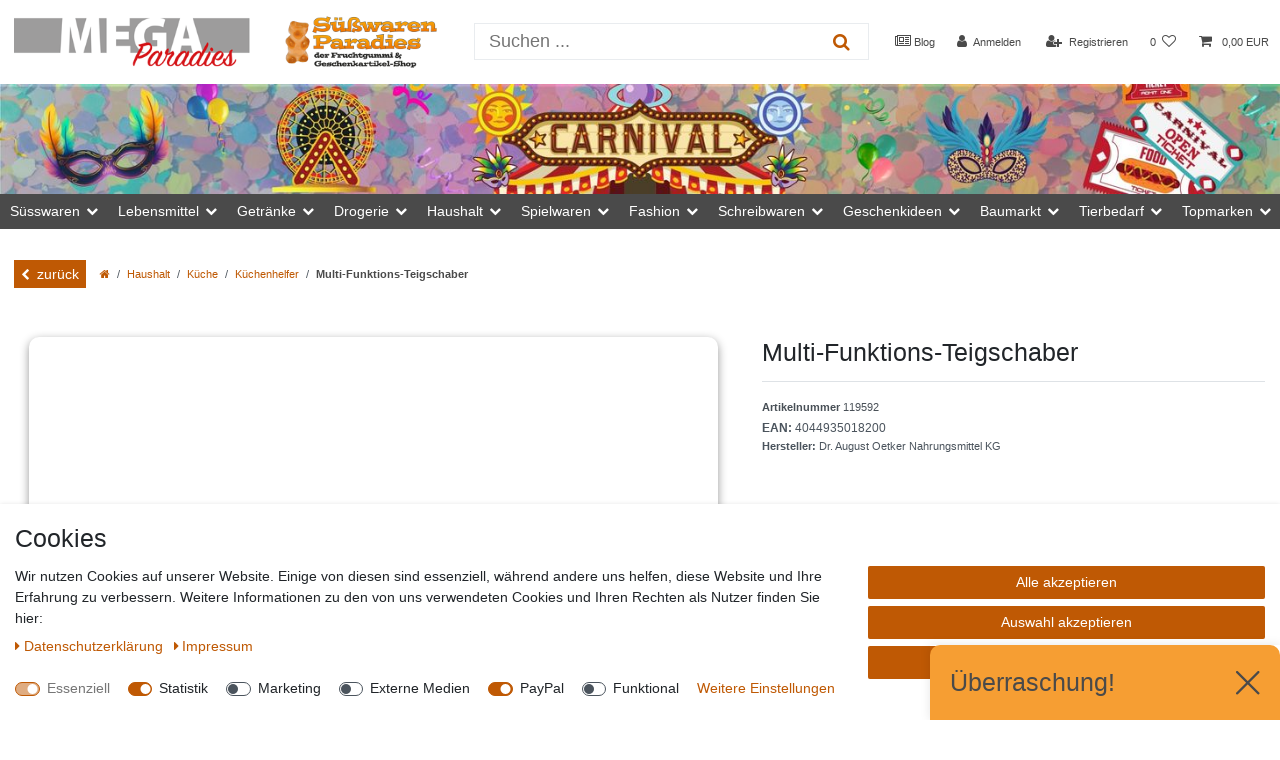

--- FILE ---
content_type: text/html; charset=UTF-8
request_url: https://www.mega-einkaufsparadies.de/kueche-und-haushalt/kueche/multi-funktions-teigschaber_186547_58380
body_size: 158550
content:






<!DOCTYPE html>

<html lang="de" data-framework="vue" prefix="og: http://ogp.me/ns#" class="icons-loading">

<head>
    <!-- Google tag (gtag.js) --> <script async src="https://www.googletagmanager.com/gtag/js?id=G-8SRNM2G8ME"></script> <script> window.dataLayer = window.dataLayer || []; function gtag(){dataLayer.push(arguments);} gtag('js', new Date()); gtag('config', 'G-8SRNM2G8ME'); </script>
    <link rel="dns-prefetch" href="//www.mega-einkaufsparadies.de">
    <link rel="dns-prefetch" href="//s3-eu-central-1.amazonaws.com">
    <link rel="dns-prefetch" href="//unpkg.com">
    <link rel="dns-prefetch" href="//s3.amazonaws.com">
    <link rel="dns-prefetch" href="//ajax.googleapis.com">
    <link rel="dns-prefetch" href="//www.google-analytics.com">
    <link rel="dns-prefetch" href="//app.trustami.com">
    <link rel="dns-prefetch" href="//cdn02.plentymarkets.com">
    <link rel="dns-prefetch" href="//connect.facebook.net">
    <link rel="dns-prefetch" href="//maps.googleapis.com">

    <link rel="preconnect" href="//www.mega-einkaufsparadies.de">
    <link rel="preconnect" href="//s3-eu-central-1.amazonaws.com">
    <link rel="preconnect" href="//unpkg.com">
    <link rel="preconnect" href="//s3.amazonaws.com">
    <link rel="preconnect" href="//ajax.googleapis.com">
    <link rel="preconnect" href="//www.google-analytics.com">
    <link rel="preconnect" href="//app.trustami.com">
    <link rel="preconnect" href="//cdn02.plentymarkets.com">
    <link rel="preconnect" href="//connect.facebook.net">
    <link rel="preconnect" href="//maps.googleapis.com">

                        

    <script type="text/javascript">
    (function() {
        var _availableConsents = {"necessary.theme-scripts":["true",["themeScript"],"true"],"necessary.consent":[true,[],null],"necessary.consentActiveStatus":[true,["consentActiveStatus","_transaction_ids","cr-freeze"],null],"necessary.externalId":[true,["externalID"],null],"necessary.session":[true,[],null],"necessary.csrf":[true,["XSRF-TOKEN"],null],"necessary.shopbooster_cookie":[true,["plenty_cache"],null],"tracking.emarketing":["false",[],"false"],"tracking.emarketing_facebook":["false",[],"false"],"tracking.emarketing_bing":["false",[],"false"],"tracking.FacebookPixelWI":[false,["_fbp","act","c_user","datr","dpr","fr","presence","sb","spin","wd","xs"],false],"tracking.googleanalytics":[false,["\/^_gat_UA-\/","\/^_ga_\/","_ga","_gid","_gat","AMP_TOKEN","__utma","__utmt","__utmb","__utmc","__utmz","__utmv","__utmx","__utmxx","_gaexp","_opt_awcid","_opt_awmid","_opt_awgid","_opt_awkid","_opt_utmc","_ga_8SRNM2G8ME"],false],"tracking.bingads":[false,["UET","_uetsid_exp","_uetmsclkid_exp","_uetmsclkid","_uetsid","SRCHHPGUSR","SRCHUSR","MSCC","SRCHUID","_SS","_EDGE_S","SRCHD","MUID","_RwBf","_HPVN","ipv6","_uetvid"],false],"tracking.pinterest":[false,["_pinterest_ct_ua","_pinterest_sess","_pinterest_ct","_pinterest_ct_rt","_epik","_derived_epik","_pin_unauth"],false],"marketing.googleads":[false,["\/^_gac_\/","_gcl_aw","_gcl_gs","_gcl_au","IDE","1P_JAR","AID","ANID","CONSENT","DSID","DV","NID","APISID","HSID","SAPISID","SID","SIDCC","SSID","test_cookie"],false],"marketing.facebookpixel":[false,["_fbp","_fbc","act","c_user","datr","fr","m_pixel_ration","pl","presence","sb","spin","wd","xs"],false],"marketing.sendinblue":[false,["sib_cuid","uuid"],false],"marketing.relevanz":[false,["dmc-12"],false],"media.kjvSmartsuppLiveChatCookies":[false,["ssupp.vid","ssupp.chatid","ssupp.group","ssupp.opened","ssupp.barclicked","ssupp.message","ssupp.unreaded","ssupp.visits","AWSALB","AWSALBCORS","SL_C_23361dd035530_KEY","SL_C_23361dd035530_SID","SL_C_23361dd035530_VID","SL_C_23361dd035530_DOMAIN"],false],"media.googleMaps":[null,[],null],"paypal.paypal-cookies":[false,["X-PP-SILOVER","X-PP-L7","tsrc","paypalplus_session_v2"],true],"convenience.languageDetection":[null,[],null]};
        var _allowedCookies = ["plenty_cache","consentActiveStatus","_transaction_ids","cr-freeze","externalID","XSRF-TOKEN","themeScript","plenty-shop-cookie","PluginSetPreview","SID_PLENTY_ADMIN_28252","PreviewCookie"] || [];

        window.ConsentManager = (function() {
            var _consents = (function() {
                var _rawCookie = document.cookie.split(";").filter(function (cookie) {
                    return cookie.trim().indexOf("plenty-shop-cookie=") === 0;
                })[0];

                if (!!_rawCookie) {
                    try {
                        _rawCookie = decodeURIComponent(_rawCookie);
                    } catch (e) {
                        document.cookie = "plenty-shop-cookie= ; expires = Thu, 01 Jan 1970 00:00:00 GMT"
                        return null;
                    }

                    try {
                        return JSON.parse(
                            _rawCookie.trim().substr("plenty-shop-cookie=".length)
                        );
                    } catch (e) {
                        return null;
                    }
                }
                return null;
            })();

            Object.keys(_consents || {}).forEach(function(group) {
                if(typeof _consents[group] === 'object' && _consents[group] !== null)
                {
                    Object.keys(_consents[group] || {}).forEach(function(key) {
                        var groupKey = group + "." + key;
                        if(_consents[group][key] && _availableConsents[groupKey] && _availableConsents[groupKey][1].length) {
                            Array.prototype.push.apply(_allowedCookies, _availableConsents[groupKey][1]);
                        }
                    });
                }
            });

            if(!_consents) {
                Object.keys(_availableConsents || {})
                    .forEach(function(groupKey) {
                        if(_availableConsents[groupKey] && ( _availableConsents[groupKey][0] || _availableConsents[groupKey][2] )) {
                            Array.prototype.push.apply(_allowedCookies, _availableConsents[groupKey][1]);
                        }
                    });
            }

            var _setResponse = function(key, response) {
                _consents = _consents || {};
                if(typeof key === "object" && typeof response === "undefined") {
                    _consents = key;
                    document.dispatchEvent(new CustomEvent("consent-change", {
                        detail: {key: null, value: null, data: key}
                    }));
                    _enableScriptsOnConsent();
                } else {
                    var groupKey = key.split(".")[0];
                    var consentKey = key.split(".")[1];
                    _consents[groupKey] = _consents[groupKey] || {};
                    if(consentKey === "*") {
                        Object.keys(_availableConsents).forEach(function(aKey) {
                            if(aKey.split(".")[0] === groupKey) {
                                _consents[groupKey][aKey.split(".")[1]] = response;
                            }
                        });
                    } else {
                        _consents[groupKey][consentKey] = response;
                    }
                    document.dispatchEvent(new CustomEvent("consent-change", {
                        detail: {key: key, value: response, data: _consents}
                    }));
                    _enableScriptsOnConsent();
                }
                if(!_consents.hasOwnProperty('_id')) {
                    _consents['_id'] = "ed4fd3571931e4d45dda17633b971319f414490d";
                }

                Object.keys(_availableConsents).forEach(function(key) {
                    if((_availableConsents[key][1] || []).length > 0) {
                        if(_isConsented(key)) {
                            _availableConsents[key][1].forEach(function(cookie) {
                                if(_allowedCookies.indexOf(cookie) < 0) _allowedCookies.push(cookie);
                            });
                        } else {
                            _allowedCookies = _allowedCookies.filter(function(cookie) {
                                return _availableConsents[key][1].indexOf(cookie) < 0;
                            });
                        }
                    }
                });

                document.cookie = "plenty-shop-cookie=" + JSON.stringify(_consents) + "; path=/; secure";
            };
            var _hasResponse = function() {
                return _consents !== null;
            };

            var _expireDate = function() {
                var expireSeconds = 0;
                                const date = new Date();
                date.setSeconds(date.getSeconds() + expireSeconds);
                const offset = date.getTimezoneOffset() / 60;
                date.setHours(date.getHours() - offset)
                return date.toUTCString();
            }
            var _isConsented = function(key) {
                var groupKey = key.split(".")[0];
                var consentKey = key.split(".")[1];

                if (consentKey === "*") {
                    return Object.keys(_availableConsents).some(function (aKey) {
                        var aGroupKey = aKey.split(".")[0];
                        return aGroupKey === groupKey && _isConsented(aKey);
                    });
                } else {
                    if(!_hasResponse()) {
                        return _availableConsents[key][0] || _availableConsents[key][2];
                    }

                    if(_consents.hasOwnProperty(groupKey) && _consents[groupKey].hasOwnProperty(consentKey))
                    {
                        return !!_consents[groupKey][consentKey];
                    }
                    else {
                        if(!!_availableConsents[key])
                        {
                            return _availableConsents[key][0];
                        }

                        console.warn("Cookie has been blocked due to not being registered: " + key);
                        return false;
                    }
                }
            };
            var _getConsents = function() {
                var _result = {};
                Object.keys(_availableConsents).forEach(function(key) {
                    var groupKey = key.split(".")[0];
                    var consentKey = key.split(".")[1];
                    _result[groupKey] = _result[groupKey] || {};
                    if(consentKey !== "*") {
                        _result[groupKey][consentKey] = _isConsented(key);
                    }
                });
                return _result;
            };
            var _isNecessary = function(key) {
                return _availableConsents.hasOwnProperty(key) && _availableConsents[key][0];
            };
            var _enableScriptsOnConsent = function() {
                var elementsToEnable = document.querySelectorAll("script[data-cookie-consent]");
                Array.prototype.slice.call(elementsToEnable).forEach(function(el) {
                    if(el.dataset && el.dataset.cookieConsent && _isConsented(el.dataset.cookieConsent) && el.type !== "application/javascript") {
                        var newScript = document.createElement("script");
                        if(el.src) {
                            newScript.src = el.src;
                        } else {
                            newScript.textContent = el.textContent;
                        }
                        el.parentNode.replaceChild(newScript, el);
                    }
                });
            };
            window.addEventListener("load", _enableScriptsOnConsent);
                        // Cookie proxy
            (function() {
                var _data = {};
                var _splitCookieString = function(cookiesString) {

                    var _allCookies = cookiesString.split(";");
                    var regex = /[^=]+=[^;]*;?((?:expires|path|domain)=[^;]*;)*/gm;
                    var cookies = [];

                    _allCookies.forEach(function(cookie){
                        if(cookie.trim().indexOf("plenty-shop-cookie=") === 0) {
                            var cookieString = decodeURIComponent(cookiesString);
                            var match;
                            while((match = regex.exec(cookieString)) !== null) {
                                if(match.index === match.lastIndex) {
                                    regex.lastIndex++;
                                }
                                cookies.push(match[0]);
                            }
                        } else if(cookie.length) {
                            cookies.push(cookie);
                        }
                    });

                    return cookies;

                };
                var _parseCookies = function (cookiesString) {
                    return _splitCookieString(cookiesString).map(function(cookieString) {
                        return _parseCookie(cookieString);
                    });
                };
                var _parseCookie = function(cookieString) {
                    var cookie = {
                        name: null,
                        value: null,
                        params: {}
                    };
                    var match = /^([^=]+)=([^;]*);*((?:[^;]*;?)*)$/.exec(cookieString.trim());
                    if(match && match[1]) {
                        cookie.name = match[1];
                        cookie.value = match[2];

                        (match[3] || "").split(";").map(function(param) {
                            return /^([^=]+)=([^;]*);?$/.exec(param.trim());
                        }).filter(function(param) {
                            return !!param;
                        }).forEach(function(param) {
                            cookie.params[param[1]] = param[2];
                        });

                        if(cookie.params && !cookie.params.path) {
                            cookie.params.path = "/";
                        }
                    }

                    return cookie;
                };
                var _isAllowed = function(cookieName) {
                    return _allowedCookies.some(function(allowedCookie) {
                        var match = /^\/(.*)\/([gmiy]*)$/.exec(allowedCookie);
                        return (match && match[1] && (new RegExp(match[1], match[2])).test(cookieName))
                            || allowedCookie === cookieName;
                    });
                };
                var _set = function(cookieString) {
                    var cookie = _parseCookie(cookieString);
                                                                    var domainParts = (window.location.host || window.location.hostname).split(".");
                        if(domainParts[0] === "www") {
                            domainParts.shift();
                            cookie.domain = "." + domainParts.join(".");
                        } else {
                            cookie.domain = (window.location.host || window.location.hostname);
                        }
                                        if(cookie && cookie.name) {
                        if(_isAllowed(cookie.name)) {
                            var cookieValue = cookie.value || "";
                            _data[cookie.name] = cookieValue + Object.keys(cookie.params || {}).map(function(paramKey) {
                                                            if(paramKey === "expires") {
                                    return "";
                                }
                                                            return "; " + paramKey.trim() + "=" + cookie.params[paramKey].trim();
                            }).join("");
                        } else {
                            _data[cookie.name] = null;
                            console.warn("Cookie has been blocked due to privacy settings: " + cookie.name);
                        }
                        _update();
                    }
                };
                var _get = function() {
                    return Object.keys(_data).filter(function (key) {
                        return !!_data[key];
                    }).map(function (key) {
                        return key + "=" + (_data[key].split(";")[0]);
                    }).join("; ");
                };
                var _update = function() {
                    delete document.cookie;
                    var cookies = _parseCookies(document.cookie);
                    Object.keys(_data).forEach(function(key) {
                        if(!_data[key]) {
                            // unset cookie
                            var domains = (window.location.host || window.location.hostname).split(".");
                            while(domains.length > 1) {
                                document.cookie = key + "=; path=/; expires=Thu, 01 Jan 1970 00:00:01 GMT; domain="+domains.join(".");
                                document.cookie = key + "=; path=/; expires=Thu, 01 Jan 1970 00:00:01 GMT; domain=."+domains.join(".");
                                domains.shift();
                            }
                            document.cookie = key + "=; path=/; expires=Thu, 01 Jan 1970 00:00:01 GMT;";
                            delete _data[key];
                        } else {
                            var existingCookie = cookies.find(function(cookie) { return cookie.name === key; });
                            var parsedData = _parseCookie(key + "=" + _data[key]);
                            if(!existingCookie || existingCookie.value !== parsedData.value) {
                                document.cookie = key + "=" + _data[key];
                            } else {
                                // console.log('No changes to cookie: ' + key);
                            }
                        }
                    });

                    if(!document.__defineGetter__) {
                        Object.defineProperty(document, 'cookie', {
                            get: _get,
                            set: _set
                        });
                    } else {
                        document.__defineGetter__('cookie', _get);
                        document.__defineSetter__('cookie', _set);
                    }
                };

                _splitCookieString(document.cookie).forEach(function(cookie)
                {
                    _set(cookie);
                });

                _update();
            })();
            
            return {
                setResponse: _setResponse,
                hasResponse: _hasResponse,
                isConsented: _isConsented,
                getConsents: _getConsents,
                isNecessary: _isNecessary
            };
        })();
    })();
</script>


    
<meta charset="utf-8">
<meta http-equiv="X-UA-Compatible" content="IE=edge">
<meta name="viewport" content="width=device-width, initial-scale=1">
<meta name="generator" content="plentymarkets" />
<meta name="format-detection" content="telephone=no"> 
<link rel="icon" type="image/x-icon" href="/favicon.ico">



            <link rel="canonical" href="https://www.mega-einkaufsparadies.de/kueche-und-haushalt/kueche/multi-funktions-teigschaber_186547_58380">
    
                        <link rel="alternate" hreflang="x-default" href="https://www.mega-einkaufsparadies.de/kueche-und-haushalt/kueche/multi-funktions-teigschaber_186547_58380"/>
                    <link rel="alternate" hreflang="de" href="https://www.mega-einkaufsparadies.de/kueche-und-haushalt/kueche/multi-funktions-teigschaber_186547_58380"/>
                    <link rel="alternate" hreflang="fr" href="https://www.mega-einkaufsparadies.de/fr/multi-funktions-teigschaber_186547_58380"/>
            
<style data-font="Custom-Font">
    
                
        .icons-loading .fa { visibility: hidden !important; }
</style>

<link rel="preload" href="https://cdn02.plentymarkets.com/t4l5octwuee2/plugin/99/ceres/css/ceres-icons.css" as="style" onload="this.onload=null;this.rel='stylesheet';">
<noscript><link rel="stylesheet" href="https://cdn02.plentymarkets.com/t4l5octwuee2/plugin/99/ceres/css/ceres-icons.css"></noscript>


<link rel="preload" as="style" href="https://cdn02.plentymarkets.com/t4l5octwuee2/plugin/99/ceres/css/ceres-base.css?v=b4e95601ca855f60b757566cf2d0a18f09113b81">


<script type="application/javascript">
    /*! loadCSS. [c]2017 Filament Group, Inc. MIT License */
    /* This file is meant as a standalone workflow for
    - testing support for link[rel=preload]
    - enabling async CSS loading in browsers that do not support rel=preload
    - applying rel preload css once loaded, whether supported or not.
    */
    (function( w ){
        "use strict";
        // rel=preload support test
        if( !w.loadCSS ){
            w.loadCSS = function(){};
        }
        // define on the loadCSS obj
        var rp = loadCSS.relpreload = {};
        // rel=preload feature support test
        // runs once and returns a function for compat purposes
        rp.support = (function(){
            var ret;
            try {
                ret = w.document.createElement( "link" ).relList.supports( "preload" );
            } catch (e) {
                ret = false;
            }
            return function(){
                return ret;
            };
        })();

        // if preload isn't supported, get an asynchronous load by using a non-matching media attribute
        // then change that media back to its intended value on load
        rp.bindMediaToggle = function( link ){
            // remember existing media attr for ultimate state, or default to 'all'
            var finalMedia = link.media || "all";

            function enableStylesheet(){
                // unbind listeners
                if( link.addEventListener ){
                    link.removeEventListener( "load", enableStylesheet );
                } else if( link.attachEvent ){
                    link.detachEvent( "onload", enableStylesheet );
                }
                link.setAttribute( "onload", null );
                link.media = finalMedia;
            }

            // bind load handlers to enable media
            if( link.addEventListener ){
                link.addEventListener( "load", enableStylesheet );
            } else if( link.attachEvent ){
                link.attachEvent( "onload", enableStylesheet );
            }

            // Set rel and non-applicable media type to start an async request
            // note: timeout allows this to happen async to let rendering continue in IE
            setTimeout(function(){
                link.rel = "stylesheet";
                link.media = "only x";
            });
            // also enable media after 3 seconds,
            // which will catch very old browsers (android 2.x, old firefox) that don't support onload on link
            setTimeout( enableStylesheet, 3000 );
        };

        // loop through link elements in DOM
        rp.poly = function(){
            // double check this to prevent external calls from running
            if( rp.support() ){
                return;
            }
            var links = w.document.getElementsByTagName( "link" );
            for( var i = 0; i < links.length; i++ ){
                var link = links[ i ];
                // qualify links to those with rel=preload and as=style attrs
                if( link.rel === "preload" && link.getAttribute( "as" ) === "style" && !link.getAttribute( "data-loadcss" ) ){
                    // prevent rerunning on link
                    link.setAttribute( "data-loadcss", true );
                    // bind listeners to toggle media back
                    rp.bindMediaToggle( link );
                }
            }
        };

        // if unsupported, run the polyfill
        if( !rp.support() ){
            // run once at least
            rp.poly();

            // rerun poly on an interval until onload
            var run = w.setInterval( rp.poly, 500 );
            if( w.addEventListener ){
                w.addEventListener( "load", function(){
                    rp.poly();
                    w.clearInterval( run );
                } );
            } else if( w.attachEvent ){
                w.attachEvent( "onload", function(){
                    rp.poly();
                    w.clearInterval( run );
                } );
            }
        }


        // commonjs
        if( typeof exports !== "undefined" ){
            exports.loadCSS = loadCSS;
        }
        else {
            w.loadCSS = loadCSS;
        }
    }( typeof global !== "undefined" ? global : this ) );

    (function() {
        var checkIconFont = function() {
            if(!document.fonts || document.fonts.check("1em FontAwesome")) {
                document.documentElement.classList.remove('icons-loading');
            }
        };

        if(document.fonts) {
            document.fonts.addEventListener("loadingdone", checkIconFont);
            window.addEventListener("load", checkIconFont);
        }
        checkIconFont();
    })();
</script>

                            
       <link rel="preload" as="style" href="https://cdn02.plentymarkets.com/t4l5octwuee2/plugin/99/megaeinkauftheme/css/ceres-base.min.css">
       <link rel="stylesheet" href="https://cdn02.plentymarkets.com/t4l5octwuee2/plugin/99/megaeinkauftheme/css/ceres-base.min.css">


            

<!-- Extend the existing style with a template -->
            <link rel="preload" href="https://cdn02.plentymarkets.com/t4l5octwuee2/plugin/99/blog/css/blog_entrypoint.css?v=211" as="style">
<link rel="stylesheet" href="https://cdn02.plentymarkets.com/t4l5octwuee2/plugin/99/blog/css/blog_entrypoint.css?v=211" media="print" onload="this.media='all'">


                            <link rel="stylesheet" href="https://cdn02.plentymarkets.com/t4l5octwuee2/plugin/99/cookiebar/css/cookie-bar.css">



<style type="text/css">
    .cookie-bar {
        box-shadow: 0 1px 5px rgba(0, 0, 0, 0.15);
    }

    .cookie-bar__header .cookie-bar__header-image {
        max-height: 3.5rem;
        margin-right: 1rem;
        margin-bottom: 1rem;
    }

    .cookie-bar__header .cookie-bar__header-title {
        display: inline-block;
        margin-top: .5rem;
        margin-bottom: 1rem;
    }

    .cookie-bar-header img {
        max-height: 3.5rem;
        margin-right: 1rem;
        margin-bottom: 1rem;
    }

    .cookie-bar.container.out {
        width: unset;
        padding: 0;
        margin-left: unset;
        margin-right: unset;
    }

    .cookie-bar .privacy-settings {
        max-height: 50vh;
    }

    .cookie-bar .privacy-settings table tr td:first-child {
        width: 200px;
    }

    .cookie-bar-toggle {
        display: none;
    }

    .cookie-bar.out {
        left: 15px;
        right: auto;
    }

    .cookie-bar.out > .container-max {
        display: none;
    }

    .cookie-bar.out > .cookie-bar-toggle {
        display: block;
    }

    
    /* Box Shadow use as background overlay */
    .cookie-bar.overlay:not(.out) {
        box-shadow: 0 0 0 calc(100vh + 100vw) rgba(0, 0, 0, 0.5);
    }

    /* card a margin fix */
    .cookie-bar a.card-link.text-primary.text-appearance {
        margin-left: 0;
    }

    /* Cookiebar extra styles */

            @media only screen and (min-width: 576px) and (max-width: 767px) {
            .cookie-bar:not(.out) .responsive-btn {
                display: flex;
                justify-content: space-between;
            }
            .cookie-bar:not(.out) .responsive-btn > .btn-primary.btn-block {
                margin-top: 0 !important;
                flex: 0 0 32%;
            }
        }
        
    
    /* custom css */
        
    
</style>



                    
    

<script>

    
    function setCookie(name,value,days) {
        var expires = "";
        if (days) {
            var date = new Date();
            date.setTime(date.getTime() + (days*24*60*60*1000));
            expires = "; expires=" + date.toUTCString();
        }
        document.cookie = name + "=" + (value || "")  + expires + "; path=/";
    }
    function getCookie(name) {
        var nameEQ = name + "=";
        var ca = document.cookie.split(';');
        for (var i = 0; i < ca.length; i++) {
            var c = ca[i];
            while (c.charAt(0) == ' ') c = c.substring(1, c.length);
            if (c.indexOf(nameEQ) == 0) return c.substring(nameEQ.length, c.length);
        }
        return null;
    }

    if (getCookie("externalID") == null) {
        setCookie("externalID",  '697769dcf176b' + Math.random(), 100);
    }

    let consentActiveStatus = [{"googleanalytics":"false","googleads":"false","facebookpixel":"true","bingads":"false","pinterest":"true","adcell":"false","econda":"false","channelpilot":"false","sendinblue":"true","hotjar":"false","moebelde":"false","intelligentreach":"false","clarity":"false","awin":"false","belboon":"false"}];
    setCookie("consentActiveStatus",JSON.stringify(consentActiveStatus),100);

    function normalizeString(a) {
        return a.replace(/[^\w\s]/gi, '');
    }

    function convertAttributesToText(attributes){
        var variantText = '';

        if(attributes.length){
            for(let i = 0; i < attributes.length ; i++){
                variantText+= attributes[i]["value"]["names"]["name"];
                if(i !== (attributes.length-1)){
                    variantText+= ", ";
                }
            }
        }
        return variantText;
    }

    function sendProductListClick(position, products) {
        var payload = {
            'ecommerce': {
                'currencyCode': '',
                'click': {
                    'actionField': {'list': ''},
                    'products': new Array(products[position])
                }
            },
            'ga4Event': 'select_item',
            'nonInteractionHit': false,
            'event': 'ecommerceEvent',
            'eventCategory': 'E-Commerce',
            'eventAction': 'Produktklick',
            'eventLabel': '',
            'eventValue': undefined
        };
        dataLayer.push(payload);    }

    function capiCall(payload){
                var xhr = new XMLHttpRequest();
        xhr.open("POST", "/rest/gtm/capi", true);
        xhr.setRequestHeader('Content-Type', 'application/json');
        xhr.send(JSON.stringify(payload));
            }

    window.dataLayer = window.dataLayer || [];
    function gtag() { window.dataLayer.push(arguments);}
    let plentyShopCookie = getCookie("plenty-shop-cookie");
    plentyShopCookie = (typeof plentyShopCookie === "undefined") ? '' : JSON.parse(decodeURIComponent(plentyShopCookie));
    

    
        let microsoft_ad_storage =  'denied';


        if(plentyShopCookie){
            microsoft_ad_storage = plentyShopCookie.tracking.bingads ? 'granted' : 'denied';
                    }

        let microsoftConsentObject = {
            ad_storage: microsoft_ad_storage
        };

        window.uetq = window.uetq || [];
        window.uetq.push('consent', 'default', microsoftConsentObject);


    
                    let ad_storage =  'denied';
        let ad_user_data = 'denied';
        let ad_personalization = 'denied';
        let analytics_storage = 'denied';

        if(plentyShopCookie){
            ad_storage=  plentyShopCookie.marketing.googleads ? 'granted' : 'denied';
            ad_user_data=  plentyShopCookie.marketing.googleads ? 'granted' : 'denied';
            ad_personalization=  plentyShopCookie.marketing.googleads ? 'granted' : 'denied';
            analytics_storage=  plentyShopCookie.marketing.googleads ? 'granted' : 'denied';
                    }

        let consentObject = {
            ad_storage: ad_storage,
            ad_user_data: ad_user_data,
            ad_personalization: ad_personalization,
            analytics_storage: analytics_storage
        };

        gtag('consent', 'default', consentObject);
    

    document.addEventListener("consent-change", function (e){

        
        var consentIntervall = setInterval(function(){

            
                let consentObject = {
                    ad_storage: e.detail.data.marketing.googleads ? 'granted' : 'denied',
                    ad_user_data: e.detail.data.marketing.googleads ? 'granted' : 'denied',
                    ad_personalization: e.detail.data.marketing.googleads ? 'granted' : 'denied',
                    analytics_storage: e.detail.data.marketing.googleads ? 'granted' : 'denied'
                };

                gtag('consent', 'update', consentObject );

            
            
                let microsoftConsentObject = {
                    ad_storage: e.detail.data.tracking.bingads ? 'granted' : 'denied'
                };

                window.uetq = window.uetq || [];
                window.uetq.push('consent', 'update', microsoftConsentObject);

            
            var payload = {
                'event': 'consentChanged'
            };
            dataLayer.push(payload);
            clearInterval(consentIntervall);
        }, 200);
    });
</script>


                    
    <script>
    var PluginSmartsuppLiveChatSettings = {
        isAnalysisModeEnabledPluginSmartsuppLiveChat: false,
        chatKey: '44229d663b509c0eda6b08bdce5ea927c953385a',
        submitCustomerNumber: true,
        disableRecordingForLogin: true,
        disableRecordingForRegister: true,
        disableRecordingForMyAccount: true,
        disableRecordingForChangeMail: true,
        disableRecordingForPasswordReset: true,
        disableRecordingForCheckout: true,
        disableRecordingForConfirmation: true,
        disableRecordingForContact: true,
        disableRecordingForOrderPages: true,
        isLoginRoute: '',
        isRegisterRoute: '',
        isMyAccountRoute: '',
        isChangeMailRoute: '',
        isPasswordResetRoute: '',
        isCheckoutRoute: '',
        isConfirmationRoute: '',
        isContactRoute: '',
        isOrderDocumentRoute: '',
        isOrderPropertyFileRoute: '',
        isOrderReturnRoute: '',
        isOrderReturnConfirmationRoute: '',
        isPlaceOrderRoute: ''
    };

    var PluginSmartsuppLiveChat={infoMessage:function(e){console.info("SmartsuppLiveChat: "+e)},info:function(e){PluginSmartsuppLiveChatSettings.isAnalysisModeEnabledPluginSmartsuppLiveChat&&console.info("SmartsuppLiveChat: "+e)},warn:function(e){PluginSmartsuppLiveChatSettings.isAnalysisModeEnabledPluginSmartsuppLiveChat&&console.warn("SmartsuppLiveChat: "+e)},error:function(e){PluginSmartsuppLiveChatSettings.isAnalysisModeEnabledPluginSmartsuppLiveChat&&console.error("SmartsuppLiveChat: "+e)},isNullOrUndefined:function e(s){return null==s},initPlugin:function(){this.isCeresLoaded()?(this.info("Init plugin SmartsuppLiveChat"),PluginSmartsuppLiveChatSettings.chatKey&&(this.isCookieAccepted()?(this.info("Cookie accepted"),smartsupp("analyticsConsent",!0),smartsupp("marketingConsent",!0)):(this.info("Cookie not accepted."),smartsupp("analyticsConsent",!1),smartsupp("marketingConsent",!1)),setTimeout(function(){PluginSmartsuppLiveChat.isUserLoggedIn()&&PluginSmartsuppLiveChat.sendUserData()},3e3))):setTimeout(function(){PluginSmartsuppLiveChat.info("Wait until ceres loaded..."),PluginSmartsuppLiveChat.initPlugin()},1e3)},isCeresLoaded:function(){return!this.isNullOrUndefined(window.ceresStore)},isCookieAccepted:function e(){return!1!=this.isCookieExists("plenty-shop-cookie")&&window.ceresStore.getters.isConsented("media.kjvSmartsuppLiveChatCookies")},isCookieExists:function(e){var s=document.cookie.split(";");for(i=0;i<s.length;i++){var t=s[i].split("=");if(t.length>1&&t[0].trim()==e)return!0}return!1},sendUserData:function(){PluginSmartsuppLiveChatSettings.submitCustomerNumber&&(this.info("Send variables..."),smartsupp("variables",{User_ID:window.ceresStore.state.user.userData.id}),smartsupp("name","Customer ID: "+window.ceresStore.state.user.userData.id))},isUserLoggedIn:function(){return!this.isNullOrUndefined(window.ceresStore.state.user.userData)},disableRecording:function(){(PluginSmartsuppLiveChatSettings.disableRecordingForLogin&&this.isTrue(PluginSmartsuppLiveChatSettings.isLoginRoute)||PluginSmartsuppLiveChatSettings.disableRecordingForRegister&&this.isTrue(PluginSmartsuppLiveChatSettings.isRegisterRoute)||PluginSmartsuppLiveChatSettings.disableRecordingForMyAccount&&this.isTrue(PluginSmartsuppLiveChatSettings.isMyAccountRoute)||PluginSmartsuppLiveChatSettings.disableRecordingForChangeMail&&this.isTrue(PluginSmartsuppLiveChatSettings.isChangeMailRoute)||PluginSmartsuppLiveChatSettings.disableRecordingForPasswordReset&&this.isTrue(PluginSmartsuppLiveChatSettings.isPasswordResetRoute)||PluginSmartsuppLiveChatSettings.disableRecordingForCheckout&&this.isTrue(PluginSmartsuppLiveChatSettings.isCheckoutRoute)||PluginSmartsuppLiveChatSettings.disableRecordingForConfirmation&&this.isTrue(PluginSmartsuppLiveChatSettings.isConfirmationRoute)||PluginSmartsuppLiveChatSettings.disableRecordingForContact&&this.isTrue(PluginSmartsuppLiveChatSettings.isContactRoute)||PluginSmartsuppLiveChatSettings.disableRecordingForOrderPages&&(this.isTrue(PluginSmartsuppLiveChatSettings.isOrderDocumentRoute)||this.isTrue(PluginSmartsuppLiveChatSettings.isOrderPropertyFileRoute)||this.isTrue(PluginSmartsuppLiveChatSettings.isOrderReturnRoute)||this.isTrue(PluginSmartsuppLiveChatSettings.isOrderReturnConfirmationRoute)||this.isTrue(PluginSmartsuppLiveChatSettings.isPlaceOrderRoute)))&&(this.info("Disable video recording"),smartsupp("recording:disable",!0))},isTrue:function(e){return!this.isNullOrUndefined(e)&&"1"===e}};
</script>

<script type="text/javascript">
    if(PluginSmartsuppLiveChatSettings.chatKey) {
        var _smartsupp = _smartsupp || {};
        _smartsupp.key = PluginSmartsuppLiveChatSettings.chatKey;
        window.smartsupp||(function(d) {
            var s,c,o=smartsupp=function(){ o._.push(arguments)};o._=[];
            s=d.getElementsByTagName('script')[0];c=d.createElement('script');
            c.type='text/javascript';c.charset='utf-8';c.async=true;
            c.src='//www.smartsuppchat.com/loader.js?';s.parentNode.insertBefore(c,s);
        })(document);
        PluginSmartsuppLiveChat.disableRecording();
    }
    PluginSmartsuppLiveChat.initPlugin();
</script>
            



    
    
                
    
    

    
    
    
    
    

                    


<meta name="robots" content="all">
    <meta name="keywords" content="Multi-Funktions-Teigschaber">
<meta property="og:title" content="Multi-Funktions-Teigschaber
         | Mega-Einkaufsparadies"/>
<meta property="og:type" content="article"/>
<meta property="og:url" content="https://www.mega-einkaufsparadies.de/kueche-und-haushalt/kueche/multi-funktions-teigschaber_186547_58380"/>
<meta property="og:image" content="https://cdn02.plentymarkets.com/t4l5octwuee2/item/images/186547/full/119592.jpg"/>
<meta property="thumbnail" content="https://cdn02.plentymarkets.com/t4l5octwuee2/item/images/186547/full/119592.jpg"/>

<script type="application/ld+json">
            {
                "@context"      : "https://schema.org/",
                "@type"         : "Product",
                "@id"           : "58380",
                "name"          : "Multi-Funktions-Teigschaber",
                "category"      : "Küchenhelfer",
                "releaseDate"   : "",
                "image"         : "https://cdn02.plentymarkets.com/t4l5octwuee2/item/images/186547/full/119592.jpg",
                "identifier"    : "58380",
                "description"   : "Multi-Funktions-Teigschaber Dr. August Oetker Nahrungsmittel KG Lutterstraße 14, 33617 Bielefeld",
                "disambiguatingDescription" : "",
                "manufacturer"  : {
                    "@type"         : "Organization",
                    "name"          : "Dr. August Oetker Nahrungsmittel KG"
                },
                "sku"           : "58380",
                "offers": {
                    "@type"         : "Offer",
                    "priceCurrency" : "EUR",
                    "price"         : "2.46",
                    "url"           : "https://www.mega-einkaufsparadies.de/kueche-und-haushalt/kueche/multi-funktions-teigschaber_186547_58380",
                    "priceSpecification":[
                                                {
                            "@type": "UnitPriceSpecification",
                            "price": "2.46",
                            "priceCurrency": "EUR",
                            "priceType": "SalePrice",
                            "referenceQuantity": {
                                "@type": "QuantitativeValue",
                                "value": "1",
                                "unitCode": "C62"
                            }
                        }

                    ],
                    "availability"  : "",
                    "itemCondition" : "https://schema.org/NewCondition"
                },
                "depth": {
                    "@type"         : "QuantitativeValue",
                    "value"         : "0"
                },
                "width": {
                    "@type"         : "QuantitativeValue",
                    "value"         : "0"
                },
                "height": {
                    "@type"         : "QuantitativeValue",
                    "value"         : "0"
                },
                "weight": {
                    "@type"         : "QuantitativeValue",
                    "value"         : "177"
                }
            }
        </script>

<title>Multi-Funktions-Teigschaber
         | Mega-Einkaufsparadies</title>

                <style>.missing-goodie-amount.bg-success + .progress + .pb-stage-images {
    display: none;
}

.qty-btn-container .qty-btn {
    height: 24px;
}

.special-tags-wrapper + .cmp-product-thumb .special-tags {
    display: none;
}
.page-category .special-tags-wrapper .special-tags {
position: absolute;
z-index: 1;
    top: 15%;
    left: 5%;
padding:0 !important;
margin: 0 .8rem;
}
.page-category .special-tags-wrapper .special-tags .badge {
    font-size: 1rem;
    box-shadow: none;
    background: #d4021d !important;
    text-transform: uppercase;
    font-weight: bold;
}
@media screen and (min-width:768px)  {
.page-category .special-tags-wrapper .special-tags {
width: 140px;
    height: 95px;
    overflow: hidden;
    position: absolute;
    top: 89px;
    left: 15px;
padding: 0.5rem !important;
    margin: 0;
transform: unset;
}
.page-category .special-tags-wrapper .special-tags::before {
    top: -5px;
    left: 78px;
position: absolute;
    z-index: -1;
    content: "";
    display: block;
    border: 5px solid #d4021d;
    box-sizing: content-box;
}
.page-category .special-tags-wrapper .special-tags .badge {
left: -30px;
    top: 20px;
    -webkit-transform: rotate(-45deg);
    transform: rotate(-45deg);
    position: absolute;
    display: block;
    width: 100%;
    padding: 5px 0;
    background-color: #d4021d;
    color: #fff;
    text-shadow: 0 1px 1px rgba(0,0,0,.2);
    text-transform: uppercase;
    text-align: center;
    font-size: 11px;
}
}


.cmp-hero .hero-main .carousel .carousel-indicators li.active {
    background: #F69E33;
}

.fs-mainmenu li.cat-2369 {
    display: none;
}


.mobile-navigation ul.mainmenu li.ddown.cat-2369 {
    display: none;
}

.footer .footer-menu li.ddown.cat-2369 {
    display: none;
}


.fs-mainmenu li.cat-2396 {
    display: none;
}

.mobile-navigation ul.mainmenu li.ddown.cat-2396 {
    display: none;
}

.footer .footer-menu li.ddown.cat-2396 {
    display: none;
}

.cmp-product-thumb .thumb-meta {
    justify-content: space-around;
    flex-direction: column;
}

.fs-mainmenu li ul.sublevel.show {
    overflow-y: unset !important;
}

.page-blog-article .blog-header .container-max {
    display: block;
}

.single .description > h2 {
  display: none;
}

.single .description address {
margin-bottom: 0;
}

.page-checkout .items {
    min-height: unset;
}

.cat-736 .dropdown-menu .menu-cat-img {
  display: none !important;
}

@media screen and (min-width:768px)  {
     .page-category-item .categoriegrid .cathighlights .cat_wrapper {
          flex: 0 0 23%;
     }
}

.page-basket #amzLoginButton_0 {
  width: 100%;
  text-align: center;
}

.cmp-product-thumb .thumb-meta {
  flex-direction: column;
}


@media (min-width: 768px) {
.blog-header {
  padding: 80px 0 !important;
}
}

@media (min-width: 992px) {
.blog-header {
  padding: 115px 0 !important;
}
}

 @media (min-width: 1200px) {
.blog-header {
  padding: 124px 0 !important;
}
}

.home .top-image-grid .caption{
display:none;
}</style>
                                    <!-- emarketing start -->

<meta name="google-site-verification" content="okwL_1SQwLsE1UcjUYNzJv0a08dgQPRaOdoBSPikuM0" />

<!-- Global site tag (gtag.js) - Google Ads: 995072216 -->
<script type="text/plain" data-cookie-consent="tracking.emarketing" async src="https://www.googletagmanager.com/gtag/js?id=AW-995072216"></script>
<script type="text/plain" data-cookie-consent="tracking.emarketing">
  window.dataLayer = window.dataLayer || [];
  function gtag(){dataLayer.push(arguments);}
  gtag('consent', 'update', {
                'ad_user_data': 'granted',
                'ad_personalization': 'granted',
                'ad_storage': 'granted'
            });
gtag('js', new Date());

  gtag('config', 'AW-995072216');
</script>
<script type="text/plain" data-cookie-consent="tracking.emarketing_facebook">
  !function(f,b,e,v,n,t,s)
  {if(f.fbq)return;n=f.fbq=function(){n.callMethod?
  n.callMethod.apply(n,arguments):n.queue.push(arguments)};
  if(!f._fbq)f._fbq=n;n.push=n;n.loaded=!0;n.version='2.0';
  n.queue=[];t=b.createElement(e);t.async=!0;
  t.src=v;s=b.getElementsByTagName(e)[0];
  s.parentNode.insertBefore(t,s)}(window, document,'script',
  'https://connect.facebook.net/en_US/fbevents.js');
  fbq('init', '644927199438806');
  fbq('track', 'PageView');
</script>
<noscript>
  <img height="1" width="1" style="display:none"
      src="https://www.facebook.com/tr?id=644927199438806&ev=PageView&noscript=1"/>
</noscript>

<script type="text/plain" data-cookie-consent="tracking.emarketing_bing">
  (function(w,d,t,r,u)
  {
    var f,n,i;
    w[u]=w[u]||[],f=function()
    {
      var o={ti:"343069505"};
      o.q=w[u],w[u]=new UET(o),w[u].push("pageLoad")
    },
    n=d.createElement(t),n.src=r,n.async=1,n.onload=n.onreadystatechange=function()
    {
      var s=this.readyState;
      s&&s!=="loaded"&&s!=="complete"||(f(),n.onload=n.onreadystatechange=null)
    },
      i=d.getElementsByTagName(t)[0],i.parentNode.insertBefore(n,i)
  })
  (window,document,"script","//bat.bing.com/bat.js","uetq");
</script>

<noscript>
  <img src="//bat.bing.com/action/0?ti=343069505&Ver=2" height="0" width="0" style="display:none; visibility: hidden;" />
</noscript>


                
    

    <script type="text/plain" data-cookie-consent="tracking.emarketing_facebook">
  fbq('track', 'ViewContent', {
    content_name: 'Multi-Funktions-Teigschaber',
    content_category: 'Küchenhelfer',
    content_ids: ['58380'],
    content_type: 'product',
    value: 2.46,
    currency: 'EUR'
  });
</script>


    <script type="text/plain" data-cookie-consent="tracking.emarketing_bing">
  window.uetq = window.uetq || [];
  window.uetq.push('event', '', {
    'ecomm_prodid': '58380',
    'ecomm_pagetype': 'product',
    'revenue_value': 2.46,
    'currency': 'EUR'
  });
</script>


    
            <script type="text/plain" data-cookie-consent="tracking.emarketing_facebook">
            document.addEventListener('onAddBasketItem', e => {
                
  fbq('track', 'AddToCart', {
    content_name: 'Multi-Funktions-Teigschaber',
    content_category: 'Küchenhelfer',
    content_ids: ['58380'],
    content_type: 'product',
    value: 2.46,
    currency: 'EUR'
  });


            });
        </script>
    
            <script type="text/plain" data-cookie-consent="tracking.emarketing_bing">
            document.addEventListener('onAddBasketItem', e => {
                
  window.uetq = window.uetq || [];
  window.uetq.push('event', '', {
    'ecomm_prodid': '58380',
    'ecomm_pagetype': 'cart',
    'revenue_value': 2.46,
    'currency': 'EUR'
  });


            });
        </script>
    
<!-- emarketing end -->
            <script>        let isSignUp = false;        document.addEventListener("onSignUpSuccess", function (e) {                        isSignUp = true;            localStorage.setItem("signupTime", new Date().getTime());        });        document.addEventListener("onSetUserData", function (e) {                        if (e.detail.oldState.user.userData == null && e.detail.newState.user.userData !== null) {                let lastSignUpTime = localStorage.getItem("signupTime");                let timeDiff = new Date().getTime() - lastSignUpTime;                let is24HoursPassed = timeDiff > 24 * 60 * 60 * 1000;                if (isSignUp || is24HoursPassed) {                                        var payload = {                        'event': isSignUp ? 'sign_up' : 'login',                        'user_id': e.detail.newState.user.userData.id,                        'pageType': 'tpl.item'                    };                    dataLayer.push(payload);                                        isSignUp = false;                }            }        });        document.addEventListener("onSetComponent", function (e) {            console.log(e.detail);            if(e.detail.payload.component === "basket-preview"){                var payload = {                    'event': 'funnel_event',                    'action': 'OPEN_BASKET_PREVIEW',                };                dataLayer.push(payload);                            }        });        document.addEventListener("onSetCouponCode", function (e) {            console.log(e.detail);            if(e.detail.payload !== null){                var payload = {                    'event': 'funnel_event',                    'action': 'COUPON_CODE_ADDED',                    'couponCode': e.detail.payload                };                dataLayer.push(payload);                            }        });                var payload ={            'event': 'facebookEvent',            'event_id': '697769dcf39f6' + Math.random(),            'facebookEventName': 'PageView'        };        dataLayer.push(payload);        capiCall(payload);                document.addEventListener("onAddWishListId", function (e) {            var payload = {                'event': 'AddToWishlist',                'event_id': '697769dcf39f6' + Math.random(),                'ga4Event': 'add_to_wishlist',                'content_name': 'Artikeldetailseite',                'content_category': '',                'content_type': 'product',                'content_ids': e.detail.payload,                'contents': '',                'currency': 'EUR',                'value': '0.01'            };            dataLayer.push(payload);                    });        document.addEventListener("onSetWishListItems", function (e) {            console.log(e.detail.payload);            if (typeof e.detail.payload !== 'undefined') {                var products = [];                var idList = [];                var contents = [];                e.detail.payload.forEach(function (item, index) {                    products.push({                        id: item.data.item.id + '',                        name: item.data.texts.name1,                        price: item.data.prices.default.price.value + '',                        brand: item.data.item.manufacturer.externalName,                        category: 'Haushalt\/K\u00FCche\/K\u00FCchenhelfer',                        variant: convertAttributesToText(item.data.attributes),                        position: index,                        list: 'Wunschliste'                    });                    contents.push({                        id: item.data.item.id,                        quantity: 1,                        item_price: item.data.prices.default.price.value                    });                    idList.push(item.id);                });                var payload = {                    'ecommerce': {                        'currencyCode': 'EUR',                        'impressions': products                    },                    'google_tag_params': {                        'ecomm_prodid': idList,                        'ecomm_pagetype': 'other',                        'ecomm_category': 'Wunschliste',                    },                    'content_ids': idList,                    'content_name': 'Wunschliste',                    'content_type': 'product',                    'contents': contents,                    'currency': 'EUR',                    'value': '0.01',                    'event': 'ecommerceEvent',                    'event_id': '697769dcf39f6' + Math.random(),                    'ga4Event': 'view_item_list',                    'eventCategory': 'E-Commerce',                    'eventAction': 'Produktimpression',                    'eventLabel': 'Artikeldetailseite',                    'eventValue': undefined                };                dataLayer.push(payload);                capiCall(payload);            }        });        document.addEventListener("onContactFormSend", function (e) {            var payload ={                'event': 'facebookEvent',                'event_id': '697769dcf39f6' + Math.random(),                'facebookEventName': 'Contact',                'currency': 'EUR',                'value': '0.01'            };            dataLayer.push(payload);            capiCall(payload);        });        document.addEventListener("onSetVariationOrderProperty", function (e) {            var payload = {                'event': 'facebookEvent',                'facebookEventName': 'CustomizeProduct',                'event_id': '697769dcf39f6' + Math.random(),                'currency': 'EUR',                'value': '0.01'            };            dataLayer.push(payload);            capiCall(payload);        });        document.addEventListener("onAddBasketItem", function (e) {                        var payload = {                'ecommerce': {                    'currencyCode': 'EUR',                    'add': {                        'actionField':                            {'list': 'Artikeldetailseite'},                        'products': [{                            'id': e.detail.payload[0].variationId + '',                            'quantity': e.detail.payload[0].quantity,                            'price': e.detail.payload[0].price+'',                            'variant': convertAttributesToText(e.detail.payload[0].variation.data.attributes),                            'name': e.detail.payload[0].variation.data.texts.name1,                            'brand': e.detail.payload[0].variation.data.item.manufacturer.externalName,                            'category': 'Haushalt\/K\u00FCche\/K\u00FCchenhelfer'                                                    }]                    }                },                'content_name': 'Artikeldetailseite',                'content_type': 'product',                'content_ids': e.detail.payload[0].variationId,                'contents': [{                    'id': e.detail.payload[0].variationId,                    'quantity': e.detail.payload[0].quantity,                    'item_price': e.detail.payload[0].price                }],                'currency': 'EUR',                'value': '0.01',                'addCartValue':e.detail.payload[0].price+'',                'addCartQty': e.detail.payload[0].quantity,                'addCartId':e.detail.payload[0].variationId + '',                'addCartVariant': convertAttributesToText(e.detail.payload[0].variation.data.attributes),                'addCartName': e.detail.payload[0].variation.data.texts.name1,                'addCartBrand': e.detail.payload[0].variation.data.item.manufacturer.externalName,                'addCartCategory': 'Haushalt\/K\u00FCche\/K\u00FCchenhelfer',                'addCartImage': e.detail.payload[0].variation.data.images.all[0].url,                'addCartItemLink': "https://www.mega-einkaufsparadies.de/a-" + e.detail.payload[0].variation.data.item.id,                'nonInteractionHit': false,                'event': 'ecommerceEvent',                'event_id': '697769dcf39f6' + Math.random(),                'ga4Event': 'add_to_cart',                'eventCategory': 'E-Commerce',                'eventAction': 'addToCart',                'eventLabel': undefined,                'eventValue': undefined            };            dataLayer.push(payload);            capiCall(payload);        }, false);        document.addEventListener("onRemoveBasketItem", function (e) {            changeQty('remove', e);        });        document.addEventListener("onUpdateBasketItemQuantity",function (e) {            function isCurrentItem(item) {                return item.id == e.detail.payload.id;            }            currentBasketItem = e.detail.oldState.basket.items.find(isCurrentItem);            var origQty = currentBasketItem.quantity;            var newQty = e.detail.payload.quantity;            var qtyDiff = newQty - origQty;            if (qtyDiff > 0) {                changeQty("add", e, qtyDiff);            }            else{                changeQty("remove", e, qtyDiff *= -1);            }        });        document.addEventListener("onUpdateBasketItem", function (e) {            function isCurrentItem(item) {                return item.id == e.detail.payload.id;            }            currentBasketItem = e.detail.oldState.basket.items.find(isCurrentItem);            var origQty = currentBasketItem.quantity;            var newQty = e.detail.payload.quantity;            var qtyDiff = newQty - origQty;            if (qtyDiff > 0) {                changeQty("add", e, qtyDiff);            }        });        function changeQty(action, e, qty = e.detail.quantity) {            var currentBasketItem;            if (e.type === "onRemoveBasketItem") {                function isCurrentItem(item) {                    return item.id == e.detail.payload;                }                currentBasketItem = e.detail.oldState.basket.items.find(isCurrentItem);                qty = currentBasketItem.quantity;            } else {                function isCurrentItem(item) {                    return item.variationId == e.detail.payload.variationId;                }                currentBasketItem = e.detail.newState.basket.items.find(isCurrentItem);            }                        var payload = {                'ecommerce': {                    'currencyCode': 'EUR',                    [action]: {                        'products': [{                            'name': currentBasketItem.variation.data.texts.name1,                            'id': currentBasketItem.variationId + '',                            'price': currentBasketItem.price + '',                            'variant': convertAttributesToText(currentBasketItem.variation.data.attributes),                            'brand': currentBasketItem.variation.data.item.manufacturer.externalName,                            'category': 'Haushalt\/K\u00FCche\/K\u00FCchenhelfer',                            'quantity': qty                                                      }]                    }                },                'content_name': 'Warenkorbvorschau',                'content_type': 'product',                'content_ids': currentBasketItem.variationId,                'contents': [{                    'id': currentBasketItem.variationId,                    'quantity': qty,                    'item_price': currentBasketItem.price                }],                'currency': 'EUR',                'value': '0.01',                'addCartValue':currentBasketItem.price+'',                'addCartQty': currentBasketItem.quantity,                'addCartId':currentBasketItem.variationId + '',                'addCartVariant': convertAttributesToText(currentBasketItem.variation.data.attributes),                'addCartName': currentBasketItem.variation.data.texts.name1,                'addCartBrand': currentBasketItem.variation.data.item.manufacturer.externalName,                'addCartCategory': 'Haushalt\/K\u00FCche\/K\u00FCchenhelfer',                'addCartImage':  currentBasketItem.variation.data.images.all[0].url,                'addCartItemLink': "https://www.mega-einkaufsparadies.de/a-" +  currentBasketItem.variation.data.item.id,                'nonInteractionHit': false,                'event': 'ecommerceEvent',                'event_id': '697769dcf39f6' + Math.random(),                'eventCategory': 'E-Commerce',                'ga4Event' : action + (action === 'add' ? '_to': '_from') + '_cart',                'eventAction': action + 'FromCart',                'eventLabel': undefined,                'eventValue': undefined            };            dataLayer.push(payload);            if(action === "add"){                capiCall(payload);            }        }    </script><script>    var payload ={        'ecommerce': {            'currencyCode': 'EUR',            'detail': {                                'products': [{                    'id': '58380',                    'name': 'Multi\u002DFunktions\u002DTeigschaber',                    'price': '2.46',                    'brand': 'Dr.\u0020August\u0020Oetker\u0020Nahrungsmittel\u0020KG',                    'category': 'Haushalt\/K\u00FCche\/K\u00FCchenhelfer',                    'variant': ''                }]            }        },        'google_tag_params': {            'ecomm_prodid': '58380',            'ecomm_pagetype': 'product',            'ecomm_totalvalue': '2.46',            'ecomm_category': 'Haushalt\/K\u00FCche\/K\u00FCchenhelfer'        },        'content_ids': 58380,        'content_name': 'Multi\u002DFunktions\u002DTeigschaber',        'content_type': 'product',        'contents': [{            'id': '58380',            'quantity': 1,            'item_price': 2.46        }],        'currency': 'EUR',        'categoryId': 1338,        'value': '0.01',        'event': 'ecommerceEvent',        'event_id': '697769dcf39f6' + Math.random(),        'ga4Event' : 'view_item',        'eventCategory': 'E-Commerce',        'eventAction': 'Produktdetailseite',        'eventLabel': undefined,        'eventValue': undefined    };    dataLayer.push(payload);    capiCall(payload);        document.addEventListener("onVariationChanged", function (e) {            var payload = {                'event': 'facebookEvent',                'facebookEventName': 'CustomizeProduct',                'event_id': '697769dcf39f6' + Math.random(),                'currency': 'EUR',                'value': '0.01'            };            dataLayer.push(payload);            capiCall(payload);        var payload = {            'ecommerce': {                'currencyCode': 'EUR',                'detail': {                    'products': [{                        'id': e.detail.documents[0].id + '',                        'name': e.detail.documents[0].data.texts.name1,                        'price': e.detail.documents[0].data.prices.default.price.value + '',                        'brand': e.detail.documents[0].data.item.manufacturer.externalName + '',                        'category': 'Haushalt\/K\u00FCche\/K\u00FCchenhelfer',                        'variant': convertAttributesToText(e.detail.documents[0].data.attributes)                    }]                }            },            'google_tag_params': {                'ecomm_prodid': e.detail.documents[0].id,                'ecomm_pagetype': 'product',                'ecomm_totalvalue': e.detail.documents[0].data.prices.default.price.value,                'ecomm_category': 'Haushalt\/K\u00FCche\/K\u00FCchenhelfer'            },            'content_ids': e.detail.documents[0].id,            'content_name': e.detail.documents[0].data.texts.name1,            'content_type': 'product',            'currency': 'EUR',            'value': '0.01',            'event': 'ecommerceEvent',            'event_id': '697769dcf39f6' + Math.random(),            'ga4Event' : 'view_item',            'nonInteractionHit': false,            'eventCategory': 'E-Commerce',            'eventAction': 'Produktdetailseite',            'eventLabel': undefined,            'eventValue': undefined        };        dataLayer.push(payload);        capiCall(payload);    }, false);</script><!-- Google Tag Manager --><script >        (function (w, d, s, l, i) {            w[l] = w[l] || [];            w[l].push({                'gtm.start':                    new Date().getTime(), event: 'gtm.js'            });            var f = d.getElementsByTagName(s)[0],                j = d.createElement(s), dl = l != 'dataLayer' ? '&l=' + l : '';            j.async = true;            j.src =                'https://www.googletagmanager.com/gtm.js?id=' + i + dl;            f.parentNode.insertBefore(j, f);        })(window, document, 'script', 'dataLayer', 'GTM-5TK95RV');</script><!-- End Google Tag Manager -->
            <style>
.trustami_center{
	display:table; margin:0px auto;
}
.trustami_std{
	width: 100%;
}
.trustami_textOnly_content_inner > a{ 
	display: inline!important; 
}
.trustami-pm-widget p{
	padding:40px;
}
</style>
<script>
if (window.location.href.indexOf("isContentBuilder=") < 0) {
    var taWidgetImgHide = document.createElement('style');
    taWidgetImgHide.type = 'text/css';
    taWidgetImgHide.innerHTML = '.trustami-pm-widget p { display:none; }';
    var taWidgetStlHead = document.head || document.getElementsByTagName('head')[0];
    taWidgetStlHead.appendChild(taWidgetImgHide);
}
</script>
            <style>
    #paypal_loading_screen {
        display: none;
        position: fixed;
        z-index: 2147483640;
        top: 0;
        left: 0;
        width: 100%;
        height: 100%;
        overflow: hidden;

        transform: translate3d(0, 0, 0);

        background-color: black;
        background-color: rgba(0, 0, 0, 0.8);
        background: radial-gradient(ellipse closest-corner, rgba(0,0,0,0.6) 1%, rgba(0,0,0,0.8) 100%);

        color: #fff;
    }

    #paypal_loading_screen .paypal-checkout-modal {
        font-family: "HelveticaNeue", "HelveticaNeue-Light", "Helvetica Neue Light", helvetica, arial, sans-serif;
        font-size: 14px;
        text-align: center;

        box-sizing: border-box;
        max-width: 350px;
        top: 50%;
        left: 50%;
        position: absolute;
        transform: translateX(-50%) translateY(-50%);
        cursor: pointer;
        text-align: center;
    }

    #paypal_loading_screen.paypal-overlay-loading .paypal-checkout-message, #paypal_loading_screen.paypal-overlay-loading .paypal-checkout-continue {
        display: none;
    }

    .paypal-checkout-loader {
        display: none;
    }

    #paypal_loading_screen.paypal-overlay-loading .paypal-checkout-loader {
        display: block;
    }

    #paypal_loading_screen .paypal-checkout-modal .paypal-checkout-logo {
        cursor: pointer;
        margin-bottom: 30px;
        display: inline-block;
    }

    #paypal_loading_screen .paypal-checkout-modal .paypal-checkout-logo img {
        height: 36px;
    }

    #paypal_loading_screen .paypal-checkout-modal .paypal-checkout-logo img.paypal-checkout-logo-pp {
        margin-right: 10px;
    }

    #paypal_loading_screen .paypal-checkout-modal .paypal-checkout-message {
        font-size: 15px;
        line-height: 1.5;
        padding: 10px 0;
    }

    #paypal_loading_screen.paypal-overlay-context-iframe .paypal-checkout-message, #paypal_loading_screen.paypal-overlay-context-iframe .paypal-checkout-continue {
        display: none;
    }

    .paypal-spinner {
        height: 30px;
        width: 30px;
        display: inline-block;
        box-sizing: content-box;
        opacity: 1;
        filter: alpha(opacity=100);
        animation: rotation .7s infinite linear;
        border-left: 8px solid rgba(0, 0, 0, .2);
        border-right: 8px solid rgba(0, 0, 0, .2);
        border-bottom: 8px solid rgba(0, 0, 0, .2);
        border-top: 8px solid #fff;
        border-radius: 100%
    }

    .paypalSmartButtons div {
        margin-left: 10px;
        margin-right: 10px;
    }
</style>            <link rel="stylesheet" href="https://cdn02.plentymarkets.com/t4l5octwuee2/plugin/99/energylabel/css/energy.css?v=b4e95601ca855f60b757566cf2d0a18f09113b81">


<script type="application/json" data-translation="EnergyLabel::Template">
    {"energyLabelDatasheet":"Produktdatenblatt"}
</script>




    
            
<script>
    window.dataLayer = window.dataLayer || [];
</script>

    <style></style>

<style>
    .checkout-green{
        color: #28a745 !important;
    }

    #progress-bar2 .step:not(.visited) i.fa-check-circle-o{
	display: none;
    }
</style>

    
<style>

    
    /* Express-Buttons */
    .basket-preview-footer .btn {
        margin-bottom: 1rem;
    }

    .basket-preview-footer .paypalSmartButtons div,.page-basket .paypalSmartButtons div,.optim-checkout .paypalSmartButtons div{
        margin: 0 !important;
        padding: 0 !important;
    }

    .basket-preview-footer .paypalSmartButtons, .basket-preview-footer .amazon-pay-button-wrapper, .page-basket .paypalSmartButtons, .page-basket .amazon-pay-button-wrapper, .optim-checkout .paypalSmartButtons, .optim-checkout .amazon-pay-button-wrapper {
        margin: 0 !important;
        padding: 0 !important;
                border-width: 0;
    }

    .basket-preview-footer .amazon-pay-button,.page-basket .amazon-pay-button, .optim-checkout .amazon-pay-button {
        margin: 0 !important;
        width: 100% !important;
    }

    
        .page-login #AdditionalContentAfterButtons .paypalSmartButtons {
            border-right-width: 0.5rem;
        }
        .page-login #AdditionalContentAfterButtons .amazon-pay-button-wrapper {
            border: 0 solid transparent;
            border-left-width: 0.5rem !important;
        }
        .page-login .paypalSmartButtons, .page-login .amazon-pay-button-wrapper {
            -webkit-box-flex: 0;
            -ms-flex: 0 0 50%;
            flex: 0 0 50%;
            max-width: 50%;
        }


        .basket-express-buttons .paypalSmartButtons{
            width: 100%;
            max-width: 50%;
            padding: 0;
            border-right-width: 0.5rem;
        }
        .basket-express-buttons .amazon-pay-button-wrapper{
            width: 100%;
            max-width: 50%;
            padding: 0;
            border: 0 solid transparent;
            border-left-width: 0.5rem;
        }


        .basket-preview-footer .paypalSmartButtons{
            width: 100%;
            max-width: 50%;
            padding: 0;
            border-right-width: 0.5rem;
        }

        .basket-preview-footer .amazon-pay-button-wrapper {
            width: 100%;
            max-width: 50%;
            padding: 0;
            border: 0 solid transparent;
            border-left-width: 0.5rem;
        }


        @media (min-width: 576px) {
            .basket-preview-footer .paypalSmartButtons{
                width: 100%;
                max-width: 100%;
                border-right-width: 0;
                flex: none;
            }

            .basket-preview-footer .amazon-pay-button-wrapper {
                width: 100%;
                max-width: 100%;
                border-left-width: 0;
                flex: none;
            }
        }

        @media (min-width: 768px) {
            .basket-preview-footer .paypalSmartButtons{
                width: 100%;
                max-width: 50%;
                border-right-width: 0.5rem;
            }

            .basket-preview-footer .amazon-pay-button-wrapper {
                width: 100%;
                max-width: 50%;
                border-left-width: 0.5rem;
            }

            .basket-express-buttons .paypalSmartButtons{
                width: 100%;
                max-width: 100%;
                border-right-width: 0;
            }
            .basket-express-buttons .amazon-pay-button-wrapper{
                width: 100%;
                max-width: 100%;
                border-left-width: 0;
            }
        }


        @media (min-width: 1010px) {
            .basket-express-buttons .paypalSmartButtons{
                width: 100%;
                max-width: 50%;
                border-right-width: 0.5rem;
            }
            .basket-express-buttons .amazon-pay-button-wrapper{
                width: 100%;
                max-width: 50%;
                border-left-width: 0.5rem;
            }
        }

    
</style>
    
                                    
    </head>

<body class="page-singleitem item-186547 variation-58380 ">

                    

<script>
    if('ontouchstart' in document.documentElement)
    {
        document.body.classList.add("touch");
    }
    else
    {
        document.body.classList.add("no-touch");
    }
</script>

<div id="vue-app" data-server-rendered="true" class="app"><div template="#vue-notifications" class="notification-wrapper"></div> <header id="page-header" class="top-bar fixed-top sticky-top"><div><div class="container-max bg-white"><div class="row flex-column flex-lg-row-reverse align-items-center justify-content-between"><div class="d-inline-flex align-items-center w-md-down-100"><ul id="controlsList" class="controls-list list-inline"><li class="list-inline-item blog"><a href="/blog" class="nav-link"><i aria-hidden="true" class="fa fa-newspaper-o"></i> Blog
                            </a></li> <li class="list-inline-item control-user"><!----></li> <li class="list-inline-item dropdown control-languages"><a data-toggle="collapse" href="#countrySettings" aria-expanded="false" aria-controls="countrySettings" data-parent="#controlsList" aria-label="Land" class="nav-link"><i aria-hidden="true" class="flag-icon flag-icon-de"></i></a></li> <li class="list-inline-item control-search d-inline-block d-xl-none"><a data-toggle="collapse" href="#searchBox" aria-expanded="false" data-parent="#controlsList" aria-label="Suche" class="anicon anicon-search-xcross nav-link"><span aria-hidden="true" class="anicon-search-item"></span> Suchen
                            </a></li> <li class="list-inline-item control-wish-list"><a href="/wish-list" rel="nofollow" aria-label="Wunschliste" class="nav-link"><span class="badge-right mr-1 d-none d-sm-inline">0</span> <i aria-hidden="true" class="fa fa-heart-o"></i></a></li> <li class="list-inline-item control-basket position-relative"><a href="#" class="toggle-basket-preview nav-link"><i aria-hidden="true" class="fa fa-shopping-cart"></i> <span class="badge p-0 ml-2">0,00 EUR</span></a> <!----></li></ul> <div class="d-block d-lg-none"><button id="btnMainMenuToggler" type="button" aria-label="Mobiles Navigationsmenü öffnen" class="navbar-toggler d-lg-none">
                            ☰
                        </button></div></div> <div id="searchBox2" class="d-none d-xl-flex flex-grow-1"><div class="container-max"><div class="position-relative"><div class="d-flex flex-grow-1 position-relative my-2"><input type="search" placeholder="" aria-label="Suchbegriff" value="" class="search-input flex-grow-1 px-3 py-2"> <button type="submit" aria-label="Suche" class="search-submit px-3"><i aria-hidden="true" class="fa fa-fw fa-search"></i></button></div> <!----></div></div></div> <div class="d-inline-flex pl-3"><div data-plim="4" class="brand-wrapper "><a href="/" class="navbar-brand float-lg-left pt-0 pb-3 m-0 py-md-3 mr-md-3"><picture data-iesrc="https://cdn02.plentymarkets.com/t4l5octwuee2/frontend/Mega-Paradies_GmbH/Mega-Einkaufsparadies/suesslogo.png" data-picture-class="img-fluid" data-alt="Mega-Einkaufsparadies"> <source srcset="https://cdn02.plentymarkets.com/t4l5octwuee2/frontend/Mega-Paradies_GmbH/Mega-Einkaufsparadies/suesslogo.png" type="image/png"> <!----> <!----> <!----></picture></a></div></div></div></div></div> <div id="MagicMenu" class="container-max"><div class="row img-back d-md-flex d-none"><picture data-iesrc="https://cdn02.plentymarkets.com/t4l5octwuee2/frontend/00_A_Fasching-header.jpg" data-picture-class="img-fluid" data-alt="Mega-Einkaufsparadies"> <source srcset="https://cdn02.plentymarkets.com/t4l5octwuee2/frontend/00_A_Fasching-header.jpg" type="image/jpeg"> <!----> <!----> <!----></picture></div></div> <div class="container-max px-0 px-lg-3"><div class="row mx-0 flex-row-reverse"><div id="searchBox" class="cmp cmp-search-box collapse"><!----></div> <div id="countrySettings" class="cmp cmp-country-settings collapse"><div class="container-max"><div class="row py-3"><div class="col-12 col-lg-6"><div class="language-settings"><div class="list-title"><strong>Sprache</strong> <hr></div> <ul class="row"><li class="col-6 col-sm-4 px-0 active"><a href="https://www.mega-einkaufsparadies.de/kueche-und-haushalt/kueche/multi-funktions-teigschaber_186547_58380" data-update-url class="nav-link"><i aria-hidden="true" class="flag-icon flag-icon-de"></i>
                                                Deutsch
                                            </a></li> <li class="col-6 col-sm-4 px-0"><a href="https://www.mega-einkaufsparadies.de/fr/multi-funktions-teigschaber_186547_58380" data-update-url class="nav-link"><i aria-hidden="true" class="flag-icon flag-icon-fr"></i>
                                                Französisch
                                            </a></li></ul></div></div> <div class="col-12 col-lg-6"><div class="shipping-settings"><div class="list-title"><strong>Lieferland</strong> <hr></div> <ul class="row"><li class="col-6 col-sm-4 px-0"><a data-toggle="collapse" href="#countrySettings" data-boundary="window" data-title="Bitte ändern Sie Ihre Adresse, um das Lieferland zu wechseln." aria-label="Bitte ändern Sie Ihre Adresse, um das Lieferland zu wechseln." class="nav-link"><i aria-hidden="true" class="flag-icon flag-icon-ea"></i>
            
        </a></li><li class="col-6 col-sm-4 px-0"><a data-toggle="collapse" href="#countrySettings" data-boundary="window" data-title="Bitte ändern Sie Ihre Adresse, um das Lieferland zu wechseln." aria-label="Bitte ändern Sie Ihre Adresse, um das Lieferland zu wechseln." class="nav-link"><i aria-hidden="true" class="flag-icon flag-icon-af"></i>
            Afghanistan
        </a></li><li class="col-6 col-sm-4 px-0"><a data-toggle="collapse" href="#countrySettings" data-boundary="window" data-title="Bitte ändern Sie Ihre Adresse, um das Lieferland zu wechseln." aria-label="Bitte ändern Sie Ihre Adresse, um das Lieferland zu wechseln." class="nav-link"><i aria-hidden="true" class="flag-icon flag-icon-al"></i>
            Albanien
        </a></li><li class="col-6 col-sm-4 px-0"><a data-toggle="collapse" href="#countrySettings" data-boundary="window" data-title="Bitte ändern Sie Ihre Adresse, um das Lieferland zu wechseln." aria-label="Bitte ändern Sie Ihre Adresse, um das Lieferland zu wechseln." class="nav-link"><i aria-hidden="true" class="flag-icon flag-icon-dz"></i>
            Algerien
        </a></li><li class="col-6 col-sm-4 px-0"><a data-toggle="collapse" href="#countrySettings" data-boundary="window" data-title="Bitte ändern Sie Ihre Adresse, um das Lieferland zu wechseln." aria-label="Bitte ändern Sie Ihre Adresse, um das Lieferland zu wechseln." class="nav-link"><i aria-hidden="true" class="flag-icon flag-icon-as"></i>
            Amerikanisch-Samoa
        </a></li><li class="col-6 col-sm-4 px-0"><a data-toggle="collapse" href="#countrySettings" data-boundary="window" data-title="Bitte ändern Sie Ihre Adresse, um das Lieferland zu wechseln." aria-label="Bitte ändern Sie Ihre Adresse, um das Lieferland zu wechseln." class="nav-link"><i aria-hidden="true" class="flag-icon flag-icon-ad"></i>
            Andorra
        </a></li><li class="col-6 col-sm-4 px-0"><a data-toggle="collapse" href="#countrySettings" data-boundary="window" data-title="Bitte ändern Sie Ihre Adresse, um das Lieferland zu wechseln." aria-label="Bitte ändern Sie Ihre Adresse, um das Lieferland zu wechseln." class="nav-link"><i aria-hidden="true" class="flag-icon flag-icon-ao"></i>
            Angola
        </a></li><li class="col-6 col-sm-4 px-0"><a data-toggle="collapse" href="#countrySettings" data-boundary="window" data-title="Bitte ändern Sie Ihre Adresse, um das Lieferland zu wechseln." aria-label="Bitte ändern Sie Ihre Adresse, um das Lieferland zu wechseln." class="nav-link"><i aria-hidden="true" class="flag-icon flag-icon-ai"></i>
            Anguilla
        </a></li><li class="col-6 col-sm-4 px-0"><a data-toggle="collapse" href="#countrySettings" data-boundary="window" data-title="Bitte ändern Sie Ihre Adresse, um das Lieferland zu wechseln." aria-label="Bitte ändern Sie Ihre Adresse, um das Lieferland zu wechseln." class="nav-link"><i aria-hidden="true" class="flag-icon flag-icon-ag"></i>
            Antigua und Barbuda
        </a></li><li class="col-6 col-sm-4 px-0"><a data-toggle="collapse" href="#countrySettings" data-boundary="window" data-title="Bitte ändern Sie Ihre Adresse, um das Lieferland zu wechseln." aria-label="Bitte ändern Sie Ihre Adresse, um das Lieferland zu wechseln." class="nav-link"><i aria-hidden="true" class="flag-icon flag-icon-ar"></i>
            Argentinien
        </a></li><li class="col-6 col-sm-4 px-0"><a data-toggle="collapse" href="#countrySettings" data-boundary="window" data-title="Bitte ändern Sie Ihre Adresse, um das Lieferland zu wechseln." aria-label="Bitte ändern Sie Ihre Adresse, um das Lieferland zu wechseln." class="nav-link"><i aria-hidden="true" class="flag-icon flag-icon-am"></i>
            Armenien
        </a></li><li class="col-6 col-sm-4 px-0"><a data-toggle="collapse" href="#countrySettings" data-boundary="window" data-title="Bitte ändern Sie Ihre Adresse, um das Lieferland zu wechseln." aria-label="Bitte ändern Sie Ihre Adresse, um das Lieferland zu wechseln." class="nav-link"><i aria-hidden="true" class="flag-icon flag-icon-aw"></i>
            Aruba
        </a></li><li class="col-6 col-sm-4 px-0"><a data-toggle="collapse" href="#countrySettings" data-boundary="window" data-title="Bitte ändern Sie Ihre Adresse, um das Lieferland zu wechseln." aria-label="Bitte ändern Sie Ihre Adresse, um das Lieferland zu wechseln." class="nav-link"><i aria-hidden="true" class="flag-icon flag-icon-az"></i>
            Aserbaidschan
        </a></li><li class="col-6 col-sm-4 px-0"><a data-toggle="collapse" href="#countrySettings" data-boundary="window" data-title="Bitte ändern Sie Ihre Adresse, um das Lieferland zu wechseln." aria-label="Bitte ändern Sie Ihre Adresse, um das Lieferland zu wechseln." class="nav-link"><i aria-hidden="true" class="flag-icon flag-icon-bs"></i>
            Bahamas
        </a></li><li class="col-6 col-sm-4 px-0"><a data-toggle="collapse" href="#countrySettings" data-boundary="window" data-title="Bitte ändern Sie Ihre Adresse, um das Lieferland zu wechseln." aria-label="Bitte ändern Sie Ihre Adresse, um das Lieferland zu wechseln." class="nav-link"><i aria-hidden="true" class="flag-icon flag-icon-bh"></i>
            Bahrain
        </a></li><li class="col-6 col-sm-4 px-0"><a data-toggle="collapse" href="#countrySettings" data-boundary="window" data-title="Bitte ändern Sie Ihre Adresse, um das Lieferland zu wechseln." aria-label="Bitte ändern Sie Ihre Adresse, um das Lieferland zu wechseln." class="nav-link"><i aria-hidden="true" class="flag-icon flag-icon-bd"></i>
            Bangladesh
        </a></li><li class="col-6 col-sm-4 px-0"><a data-toggle="collapse" href="#countrySettings" data-boundary="window" data-title="Bitte ändern Sie Ihre Adresse, um das Lieferland zu wechseln." aria-label="Bitte ändern Sie Ihre Adresse, um das Lieferland zu wechseln." class="nav-link"><i aria-hidden="true" class="flag-icon flag-icon-bb"></i>
            Barbados
        </a></li><li class="col-6 col-sm-4 px-0"><a data-toggle="collapse" href="#countrySettings" data-boundary="window" data-title="Bitte ändern Sie Ihre Adresse, um das Lieferland zu wechseln." aria-label="Bitte ändern Sie Ihre Adresse, um das Lieferland zu wechseln." class="nav-link"><i aria-hidden="true" class="flag-icon flag-icon-be"></i>
            Belgien
        </a></li><li class="col-6 col-sm-4 px-0"><a data-toggle="collapse" href="#countrySettings" data-boundary="window" data-title="Bitte ändern Sie Ihre Adresse, um das Lieferland zu wechseln." aria-label="Bitte ändern Sie Ihre Adresse, um das Lieferland zu wechseln." class="nav-link"><i aria-hidden="true" class="flag-icon flag-icon-bz"></i>
            Belize
        </a></li><li class="col-6 col-sm-4 px-0"><a data-toggle="collapse" href="#countrySettings" data-boundary="window" data-title="Bitte ändern Sie Ihre Adresse, um das Lieferland zu wechseln." aria-label="Bitte ändern Sie Ihre Adresse, um das Lieferland zu wechseln." class="nav-link"><i aria-hidden="true" class="flag-icon flag-icon-bj"></i>
            Benin
        </a></li><li class="col-6 col-sm-4 px-0"><a data-toggle="collapse" href="#countrySettings" data-boundary="window" data-title="Bitte ändern Sie Ihre Adresse, um das Lieferland zu wechseln." aria-label="Bitte ändern Sie Ihre Adresse, um das Lieferland zu wechseln." class="nav-link"><i aria-hidden="true" class="flag-icon flag-icon-bm"></i>
            Bermuda
        </a></li><li class="col-6 col-sm-4 px-0"><a data-toggle="collapse" href="#countrySettings" data-boundary="window" data-title="Bitte ändern Sie Ihre Adresse, um das Lieferland zu wechseln." aria-label="Bitte ändern Sie Ihre Adresse, um das Lieferland zu wechseln." class="nav-link"><i aria-hidden="true" class="flag-icon flag-icon-bt"></i>
            Bhutan
        </a></li><li class="col-6 col-sm-4 px-0"><a data-toggle="collapse" href="#countrySettings" data-boundary="window" data-title="Bitte ändern Sie Ihre Adresse, um das Lieferland zu wechseln." aria-label="Bitte ändern Sie Ihre Adresse, um das Lieferland zu wechseln." class="nav-link"><i aria-hidden="true" class="flag-icon flag-icon-bo"></i>
            Bolivien
        </a></li><li class="col-6 col-sm-4 px-0"><a data-toggle="collapse" href="#countrySettings" data-boundary="window" data-title="Bitte ändern Sie Ihre Adresse, um das Lieferland zu wechseln." aria-label="Bitte ändern Sie Ihre Adresse, um das Lieferland zu wechseln." class="nav-link"><i aria-hidden="true" class="flag-icon flag-icon-ba"></i>
            Bosnien und Herzegowina
        </a></li><li class="col-6 col-sm-4 px-0"><a data-toggle="collapse" href="#countrySettings" data-boundary="window" data-title="Bitte ändern Sie Ihre Adresse, um das Lieferland zu wechseln." aria-label="Bitte ändern Sie Ihre Adresse, um das Lieferland zu wechseln." class="nav-link"><i aria-hidden="true" class="flag-icon flag-icon-bw"></i>
            Botswana
        </a></li><li class="col-6 col-sm-4 px-0"><a data-toggle="collapse" href="#countrySettings" data-boundary="window" data-title="Bitte ändern Sie Ihre Adresse, um das Lieferland zu wechseln." aria-label="Bitte ändern Sie Ihre Adresse, um das Lieferland zu wechseln." class="nav-link"><i aria-hidden="true" class="flag-icon flag-icon-io"></i>
            Britisches Territorium im Indischen Ozean
        </a></li><li class="col-6 col-sm-4 px-0"><a data-toggle="collapse" href="#countrySettings" data-boundary="window" data-title="Bitte ändern Sie Ihre Adresse, um das Lieferland zu wechseln." aria-label="Bitte ändern Sie Ihre Adresse, um das Lieferland zu wechseln." class="nav-link"><i aria-hidden="true" class="flag-icon flag-icon-bn"></i>
            Brunei Darussalam
        </a></li><li class="col-6 col-sm-4 px-0"><a data-toggle="collapse" href="#countrySettings" data-boundary="window" data-title="Bitte ändern Sie Ihre Adresse, um das Lieferland zu wechseln." aria-label="Bitte ändern Sie Ihre Adresse, um das Lieferland zu wechseln." class="nav-link"><i aria-hidden="true" class="flag-icon flag-icon-bg"></i>
            Bulgarien
        </a></li><li class="col-6 col-sm-4 px-0"><a data-toggle="collapse" href="#countrySettings" data-boundary="window" data-title="Bitte ändern Sie Ihre Adresse, um das Lieferland zu wechseln." aria-label="Bitte ändern Sie Ihre Adresse, um das Lieferland zu wechseln." class="nav-link"><i aria-hidden="true" class="flag-icon flag-icon-bf"></i>
            Burkina Faso
        </a></li><li class="col-6 col-sm-4 px-0"><a data-toggle="collapse" href="#countrySettings" data-boundary="window" data-title="Bitte ändern Sie Ihre Adresse, um das Lieferland zu wechseln." aria-label="Bitte ändern Sie Ihre Adresse, um das Lieferland zu wechseln." class="nav-link"><i aria-hidden="true" class="flag-icon flag-icon-bi"></i>
            Burundi
        </a></li><li class="col-6 col-sm-4 px-0"><a data-toggle="collapse" href="#countrySettings" data-boundary="window" data-title="Bitte ändern Sie Ihre Adresse, um das Lieferland zu wechseln." aria-label="Bitte ändern Sie Ihre Adresse, um das Lieferland zu wechseln." class="nav-link"><i aria-hidden="true" class="flag-icon flag-icon-de"></i>
            Büsingen, Deutschland
        </a></li><li class="col-6 col-sm-4 px-0"><a data-toggle="collapse" href="#countrySettings" data-boundary="window" data-title="Bitte ändern Sie Ihre Adresse, um das Lieferland zu wechseln." aria-label="Bitte ändern Sie Ihre Adresse, um das Lieferland zu wechseln." class="nav-link"><i aria-hidden="true" class="flag-icon flag-icon-cr"></i>
            Costa Rica
        </a></li><li class="col-6 col-sm-4 px-0"><a data-toggle="collapse" href="#countrySettings" data-boundary="window" data-title="Bitte ändern Sie Ihre Adresse, um das Lieferland zu wechseln." aria-label="Bitte ändern Sie Ihre Adresse, um das Lieferland zu wechseln." class="nav-link"><i aria-hidden="true" class="flag-icon flag-icon-de"></i>
            Deutschland
        </a></li><li class="col-6 col-sm-4 px-0"><a data-toggle="collapse" href="#countrySettings" data-boundary="window" data-title="Bitte ändern Sie Ihre Adresse, um das Lieferland zu wechseln." aria-label="Bitte ändern Sie Ihre Adresse, um das Lieferland zu wechseln." class="nav-link"><i aria-hidden="true" class="flag-icon flag-icon-dm"></i>
            Dominica
        </a></li><li class="col-6 col-sm-4 px-0"><a data-toggle="collapse" href="#countrySettings" data-boundary="window" data-title="Bitte ändern Sie Ihre Adresse, um das Lieferland zu wechseln." aria-label="Bitte ändern Sie Ihre Adresse, um das Lieferland zu wechseln." class="nav-link"><i aria-hidden="true" class="flag-icon flag-icon-do"></i>
            Dominican Republic
        </a></li><li class="col-6 col-sm-4 px-0"><a data-toggle="collapse" href="#countrySettings" data-boundary="window" data-title="Bitte ändern Sie Ihre Adresse, um das Lieferland zu wechseln." aria-label="Bitte ändern Sie Ihre Adresse, um das Lieferland zu wechseln." class="nav-link"><i aria-hidden="true" class="flag-icon flag-icon-dj"></i>
            Dschibouti
        </a></li><li class="col-6 col-sm-4 px-0"><a data-toggle="collapse" href="#countrySettings" data-boundary="window" data-title="Bitte ändern Sie Ihre Adresse, um das Lieferland zu wechseln." aria-label="Bitte ändern Sie Ihre Adresse, um das Lieferland zu wechseln." class="nav-link"><i aria-hidden="true" class="flag-icon flag-icon-dk"></i>
            Dänemark
        </a></li><li class="col-6 col-sm-4 px-0"><a data-toggle="collapse" href="#countrySettings" data-boundary="window" data-title="Bitte ändern Sie Ihre Adresse, um das Lieferland zu wechseln." aria-label="Bitte ändern Sie Ihre Adresse, um das Lieferland zu wechseln." class="nav-link"><i aria-hidden="true" class="flag-icon flag-icon-ec"></i>
            Ecuador
        </a></li><li class="col-6 col-sm-4 px-0"><a data-toggle="collapse" href="#countrySettings" data-boundary="window" data-title="Bitte ändern Sie Ihre Adresse, um das Lieferland zu wechseln." aria-label="Bitte ändern Sie Ihre Adresse, um das Lieferland zu wechseln." class="nav-link"><i aria-hidden="true" class="flag-icon flag-icon-sv"></i>
            El Salvador
        </a></li><li class="col-6 col-sm-4 px-0"><a data-toggle="collapse" href="#countrySettings" data-boundary="window" data-title="Bitte ändern Sie Ihre Adresse, um das Lieferland zu wechseln." aria-label="Bitte ändern Sie Ihre Adresse, um das Lieferland zu wechseln." class="nav-link"><i aria-hidden="true" class="flag-icon flag-icon-ci"></i>
            Elfenbeinküste (Côte d'Ivoire)
        </a></li><li class="col-6 col-sm-4 px-0"><a data-toggle="collapse" href="#countrySettings" data-boundary="window" data-title="Bitte ändern Sie Ihre Adresse, um das Lieferland zu wechseln." aria-label="Bitte ändern Sie Ihre Adresse, um das Lieferland zu wechseln." class="nav-link"><i aria-hidden="true" class="flag-icon flag-icon-er"></i>
            Eritrea
        </a></li><li class="col-6 col-sm-4 px-0"><a data-toggle="collapse" href="#countrySettings" data-boundary="window" data-title="Bitte ändern Sie Ihre Adresse, um das Lieferland zu wechseln." aria-label="Bitte ändern Sie Ihre Adresse, um das Lieferland zu wechseln." class="nav-link"><i aria-hidden="true" class="flag-icon flag-icon-ee"></i>
            Estland
        </a></li><li class="col-6 col-sm-4 px-0"><a data-toggle="collapse" href="#countrySettings" data-boundary="window" data-title="Bitte ändern Sie Ihre Adresse, um das Lieferland zu wechseln." aria-label="Bitte ändern Sie Ihre Adresse, um das Lieferland zu wechseln." class="nav-link"><i aria-hidden="true" class="flag-icon flag-icon-fk"></i>
            Falkland Islands (malvinas)
        </a></li><li class="col-6 col-sm-4 px-0"><a data-toggle="collapse" href="#countrySettings" data-boundary="window" data-title="Bitte ändern Sie Ihre Adresse, um das Lieferland zu wechseln." aria-label="Bitte ändern Sie Ihre Adresse, um das Lieferland zu wechseln." class="nav-link"><i aria-hidden="true" class="flag-icon flag-icon-fj"></i>
            Fidschi
        </a></li><li class="col-6 col-sm-4 px-0"><a data-toggle="collapse" href="#countrySettings" data-boundary="window" data-title="Bitte ändern Sie Ihre Adresse, um das Lieferland zu wechseln." aria-label="Bitte ändern Sie Ihre Adresse, um das Lieferland zu wechseln." class="nav-link"><i aria-hidden="true" class="flag-icon flag-icon-fi"></i>
            Finnland
        </a></li><li class="col-6 col-sm-4 px-0"><a data-toggle="collapse" href="#countrySettings" data-boundary="window" data-title="Bitte ändern Sie Ihre Adresse, um das Lieferland zu wechseln." aria-label="Bitte ändern Sie Ihre Adresse, um das Lieferland zu wechseln." class="nav-link"><i aria-hidden="true" class="flag-icon flag-icon-fr"></i>
            Frankreich
        </a></li><li class="col-6 col-sm-4 px-0"><a data-toggle="collapse" href="#countrySettings" data-boundary="window" data-title="Bitte ändern Sie Ihre Adresse, um das Lieferland zu wechseln." aria-label="Bitte ändern Sie Ihre Adresse, um das Lieferland zu wechseln." class="nav-link"><i aria-hidden="true" class="flag-icon flag-icon-gf"></i>
            Französisch Guayana
        </a></li><li class="col-6 col-sm-4 px-0"><a data-toggle="collapse" href="#countrySettings" data-boundary="window" data-title="Bitte ändern Sie Ihre Adresse, um das Lieferland zu wechseln." aria-label="Bitte ändern Sie Ihre Adresse, um das Lieferland zu wechseln." class="nav-link"><i aria-hidden="true" class="flag-icon flag-icon-pf"></i>
            Französisch Polynesien
        </a></li><li class="col-6 col-sm-4 px-0"><a data-toggle="collapse" href="#countrySettings" data-boundary="window" data-title="Bitte ändern Sie Ihre Adresse, um das Lieferland zu wechseln." aria-label="Bitte ändern Sie Ihre Adresse, um das Lieferland zu wechseln." class="nav-link"><i aria-hidden="true" class="flag-icon flag-icon-tf"></i>
            Französische Süd- und Antarktisgebiete
        </a></li><li class="col-6 col-sm-4 px-0"><a data-toggle="collapse" href="#countrySettings" data-boundary="window" data-title="Bitte ändern Sie Ihre Adresse, um das Lieferland zu wechseln." aria-label="Bitte ändern Sie Ihre Adresse, um das Lieferland zu wechseln." class="nav-link"><i aria-hidden="true" class="flag-icon flag-icon-fo"></i>
            Färöer 
        </a></li><li class="col-6 col-sm-4 px-0"><a data-toggle="collapse" href="#countrySettings" data-boundary="window" data-title="Bitte ändern Sie Ihre Adresse, um das Lieferland zu wechseln." aria-label="Bitte ändern Sie Ihre Adresse, um das Lieferland zu wechseln." class="nav-link"><i aria-hidden="true" class="flag-icon flag-icon-gm"></i>
            Gambia
        </a></li><li class="col-6 col-sm-4 px-0"><a data-toggle="collapse" href="#countrySettings" data-boundary="window" data-title="Bitte ändern Sie Ihre Adresse, um das Lieferland zu wechseln." aria-label="Bitte ändern Sie Ihre Adresse, um das Lieferland zu wechseln." class="nav-link"><i aria-hidden="true" class="flag-icon flag-icon-ge"></i>
            Georgien
        </a></li><li class="col-6 col-sm-4 px-0"><a data-toggle="collapse" href="#countrySettings" data-boundary="window" data-title="Bitte ändern Sie Ihre Adresse, um das Lieferland zu wechseln." aria-label="Bitte ändern Sie Ihre Adresse, um das Lieferland zu wechseln." class="nav-link"><i aria-hidden="true" class="flag-icon flag-icon-gh"></i>
            Ghana
        </a></li><li class="col-6 col-sm-4 px-0"><a data-toggle="collapse" href="#countrySettings" data-boundary="window" data-title="Bitte ändern Sie Ihre Adresse, um das Lieferland zu wechseln." aria-label="Bitte ändern Sie Ihre Adresse, um das Lieferland zu wechseln." class="nav-link"><i aria-hidden="true" class="flag-icon flag-icon-gd"></i>
            Grenada
        </a></li><li class="col-6 col-sm-4 px-0"><a data-toggle="collapse" href="#countrySettings" data-boundary="window" data-title="Bitte ändern Sie Ihre Adresse, um das Lieferland zu wechseln." aria-label="Bitte ändern Sie Ihre Adresse, um das Lieferland zu wechseln." class="nav-link"><i aria-hidden="true" class="flag-icon flag-icon-gr"></i>
            Griechenland
        </a></li><li class="col-6 col-sm-4 px-0"><a data-toggle="collapse" href="#countrySettings" data-boundary="window" data-title="Bitte ändern Sie Ihre Adresse, um das Lieferland zu wechseln." aria-label="Bitte ändern Sie Ihre Adresse, um das Lieferland zu wechseln." class="nav-link"><i aria-hidden="true" class="flag-icon flag-icon-gr"></i>
            Griechenland, Inseln
        </a></li><li class="col-6 col-sm-4 px-0"><a data-toggle="collapse" href="#countrySettings" data-boundary="window" data-title="Bitte ändern Sie Ihre Adresse, um das Lieferland zu wechseln." aria-label="Bitte ändern Sie Ihre Adresse, um das Lieferland zu wechseln." class="nav-link"><i aria-hidden="true" class="flag-icon flag-icon-gl"></i>
            Grönland
        </a></li><li class="col-6 col-sm-4 px-0"><a data-toggle="collapse" href="#countrySettings" data-boundary="window" data-title="Bitte ändern Sie Ihre Adresse, um das Lieferland zu wechseln." aria-label="Bitte ändern Sie Ihre Adresse, um das Lieferland zu wechseln." class="nav-link"><i aria-hidden="true" class="flag-icon flag-icon-gp"></i>
            Guadeloupe
        </a></li><li class="col-6 col-sm-4 px-0"><a data-toggle="collapse" href="#countrySettings" data-boundary="window" data-title="Bitte ändern Sie Ihre Adresse, um das Lieferland zu wechseln." aria-label="Bitte ändern Sie Ihre Adresse, um das Lieferland zu wechseln." class="nav-link"><i aria-hidden="true" class="flag-icon flag-icon-gt"></i>
            Guatemala
        </a></li><li class="col-6 col-sm-4 px-0"><a data-toggle="collapse" href="#countrySettings" data-boundary="window" data-title="Bitte ändern Sie Ihre Adresse, um das Lieferland zu wechseln." aria-label="Bitte ändern Sie Ihre Adresse, um das Lieferland zu wechseln." class="nav-link"><i aria-hidden="true" class="flag-icon flag-icon-gg"></i>
            Guernsey
        </a></li><li class="col-6 col-sm-4 px-0"><a data-toggle="collapse" href="#countrySettings" data-boundary="window" data-title="Bitte ändern Sie Ihre Adresse, um das Lieferland zu wechseln." aria-label="Bitte ändern Sie Ihre Adresse, um das Lieferland zu wechseln." class="nav-link"><i aria-hidden="true" class="flag-icon flag-icon-gn"></i>
            Guinea
        </a></li><li class="col-6 col-sm-4 px-0"><a data-toggle="collapse" href="#countrySettings" data-boundary="window" data-title="Bitte ändern Sie Ihre Adresse, um das Lieferland zu wechseln." aria-label="Bitte ändern Sie Ihre Adresse, um das Lieferland zu wechseln." class="nav-link"><i aria-hidden="true" class="flag-icon flag-icon-gw"></i>
            Guinea-Bissau
        </a></li><li class="col-6 col-sm-4 px-0"><a data-toggle="collapse" href="#countrySettings" data-boundary="window" data-title="Bitte ändern Sie Ihre Adresse, um das Lieferland zu wechseln." aria-label="Bitte ändern Sie Ihre Adresse, um das Lieferland zu wechseln." class="nav-link"><i aria-hidden="true" class="flag-icon flag-icon-gy"></i>
            Guyana
        </a></li><li class="col-6 col-sm-4 px-0"><a data-toggle="collapse" href="#countrySettings" data-boundary="window" data-title="Bitte ändern Sie Ihre Adresse, um das Lieferland zu wechseln." aria-label="Bitte ändern Sie Ihre Adresse, um das Lieferland zu wechseln." class="nav-link"><i aria-hidden="true" class="flag-icon flag-icon-ht"></i>
            Haiti
        </a></li><li class="col-6 col-sm-4 px-0"><a data-toggle="collapse" href="#countrySettings" data-boundary="window" data-title="Bitte ändern Sie Ihre Adresse, um das Lieferland zu wechseln." aria-label="Bitte ändern Sie Ihre Adresse, um das Lieferland zu wechseln." class="nav-link"><i aria-hidden="true" class="flag-icon flag-icon-va"></i>
            Heiliger Stuhl (Vatican)
        </a></li><li class="col-6 col-sm-4 px-0"><a data-toggle="collapse" href="#countrySettings" data-boundary="window" data-title="Bitte ändern Sie Ihre Adresse, um das Lieferland zu wechseln." aria-label="Bitte ändern Sie Ihre Adresse, um das Lieferland zu wechseln." class="nav-link"><i aria-hidden="true" class="flag-icon flag-icon-de"></i>
            Helgoland, Deutschland
        </a></li><li class="col-6 col-sm-4 px-0"><a data-toggle="collapse" href="#countrySettings" data-boundary="window" data-title="Bitte ändern Sie Ihre Adresse, um das Lieferland zu wechseln." aria-label="Bitte ändern Sie Ihre Adresse, um das Lieferland zu wechseln." class="nav-link"><i aria-hidden="true" class="flag-icon flag-icon-hn"></i>
            Honduras
        </a></li><li class="col-6 col-sm-4 px-0"><a data-toggle="collapse" href="#countrySettings" data-boundary="window" data-title="Bitte ändern Sie Ihre Adresse, um das Lieferland zu wechseln." aria-label="Bitte ändern Sie Ihre Adresse, um das Lieferland zu wechseln." class="nav-link"><i aria-hidden="true" class="flag-icon flag-icon-id"></i>
            Indonesien
        </a></li><li class="col-6 col-sm-4 px-0"><a data-toggle="collapse" href="#countrySettings" data-boundary="window" data-title="Bitte ändern Sie Ihre Adresse, um das Lieferland zu wechseln." aria-label="Bitte ändern Sie Ihre Adresse, um das Lieferland zu wechseln." class="nav-link"><i aria-hidden="true" class="flag-icon flag-icon-ie"></i>
            Irland
        </a></li><li class="col-6 col-sm-4 px-0"><a data-toggle="collapse" href="#countrySettings" data-boundary="window" data-title="Bitte ändern Sie Ihre Adresse, um das Lieferland zu wechseln." aria-label="Bitte ändern Sie Ihre Adresse, um das Lieferland zu wechseln." class="nav-link"><i aria-hidden="true" class="flag-icon flag-icon-is"></i>
            Island
        </a></li><li class="col-6 col-sm-4 px-0"><a data-toggle="collapse" href="#countrySettings" data-boundary="window" data-title="Bitte ändern Sie Ihre Adresse, um das Lieferland zu wechseln." aria-label="Bitte ändern Sie Ihre Adresse, um das Lieferland zu wechseln." class="nav-link"><i aria-hidden="true" class="flag-icon flag-icon-il"></i>
            Israel
        </a></li><li class="col-6 col-sm-4 px-0"><a data-toggle="collapse" href="#countrySettings" data-boundary="window" data-title="Bitte ändern Sie Ihre Adresse, um das Lieferland zu wechseln." aria-label="Bitte ändern Sie Ihre Adresse, um das Lieferland zu wechseln." class="nav-link"><i aria-hidden="true" class="flag-icon flag-icon-it"></i>
            Italia
        </a></li><li class="col-6 col-sm-4 px-0"><a data-toggle="collapse" href="#countrySettings" data-boundary="window" data-title="Bitte ändern Sie Ihre Adresse, um das Lieferland zu wechseln." aria-label="Bitte ändern Sie Ihre Adresse, um das Lieferland zu wechseln." class="nav-link"><i aria-hidden="true" class="flag-icon flag-icon-jm"></i>
            Jamaika
        </a></li><li class="col-6 col-sm-4 px-0"><a data-toggle="collapse" href="#countrySettings" data-boundary="window" data-title="Bitte ändern Sie Ihre Adresse, um das Lieferland zu wechseln." aria-label="Bitte ändern Sie Ihre Adresse, um das Lieferland zu wechseln." class="nav-link"><i aria-hidden="true" class="flag-icon flag-icon-ye"></i>
            Jemen
        </a></li><li class="col-6 col-sm-4 px-0"><a data-toggle="collapse" href="#countrySettings" data-boundary="window" data-title="Bitte ändern Sie Ihre Adresse, um das Lieferland zu wechseln." aria-label="Bitte ändern Sie Ihre Adresse, um das Lieferland zu wechseln." class="nav-link"><i aria-hidden="true" class="flag-icon flag-icon-je"></i>
            Jersey
        </a></li><li class="col-6 col-sm-4 px-0"><a data-toggle="collapse" href="#countrySettings" data-boundary="window" data-title="Bitte ändern Sie Ihre Adresse, um das Lieferland zu wechseln." aria-label="Bitte ändern Sie Ihre Adresse, um das Lieferland zu wechseln." class="nav-link"><i aria-hidden="true" class="flag-icon flag-icon-jo"></i>
            Jordanien
        </a></li><li class="col-6 col-sm-4 px-0"><a data-toggle="collapse" href="#countrySettings" data-boundary="window" data-title="Bitte ändern Sie Ihre Adresse, um das Lieferland zu wechseln." aria-label="Bitte ändern Sie Ihre Adresse, um das Lieferland zu wechseln." class="nav-link"><i aria-hidden="true" class="flag-icon flag-icon-ky"></i>
            Kaimaninseln
        </a></li><li class="col-6 col-sm-4 px-0"><a data-toggle="collapse" href="#countrySettings" data-boundary="window" data-title="Bitte ändern Sie Ihre Adresse, um das Lieferland zu wechseln." aria-label="Bitte ändern Sie Ihre Adresse, um das Lieferland zu wechseln." class="nav-link"><i aria-hidden="true" class="flag-icon flag-icon-kh"></i>
            Kambodscha
        </a></li><li class="col-6 col-sm-4 px-0"><a data-toggle="collapse" href="#countrySettings" data-boundary="window" data-title="Bitte ändern Sie Ihre Adresse, um das Lieferland zu wechseln." aria-label="Bitte ändern Sie Ihre Adresse, um das Lieferland zu wechseln." class="nav-link"><i aria-hidden="true" class="flag-icon flag-icon-cm"></i>
            Kamerun
        </a></li><li class="col-6 col-sm-4 px-0"><a data-toggle="collapse" href="#countrySettings" data-boundary="window" data-title="Bitte ändern Sie Ihre Adresse, um das Lieferland zu wechseln." aria-label="Bitte ändern Sie Ihre Adresse, um das Lieferland zu wechseln." class="nav-link"><i aria-hidden="true" class="flag-icon flag-icon-ic"></i>
            Kanarische Inseln
        </a></li><li class="col-6 col-sm-4 px-0"><a data-toggle="collapse" href="#countrySettings" data-boundary="window" data-title="Bitte ändern Sie Ihre Adresse, um das Lieferland zu wechseln." aria-label="Bitte ändern Sie Ihre Adresse, um das Lieferland zu wechseln." class="nav-link"><i aria-hidden="true" class="flag-icon flag-icon-cv"></i>
            Kap Verde
        </a></li><li class="col-6 col-sm-4 px-0"><a data-toggle="collapse" href="#countrySettings" data-boundary="window" data-title="Bitte ändern Sie Ihre Adresse, um das Lieferland zu wechseln." aria-label="Bitte ändern Sie Ihre Adresse, um das Lieferland zu wechseln." class="nav-link"><i aria-hidden="true" class="flag-icon flag-icon-kz"></i>
            Kasachstan
        </a></li><li class="col-6 col-sm-4 px-0"><a data-toggle="collapse" href="#countrySettings" data-boundary="window" data-title="Bitte ändern Sie Ihre Adresse, um das Lieferland zu wechseln." aria-label="Bitte ändern Sie Ihre Adresse, um das Lieferland zu wechseln." class="nav-link"><i aria-hidden="true" class="flag-icon flag-icon-qa"></i>
            Katar
        </a></li><li class="col-6 col-sm-4 px-0"><a data-toggle="collapse" href="#countrySettings" data-boundary="window" data-title="Bitte ändern Sie Ihre Adresse, um das Lieferland zu wechseln." aria-label="Bitte ändern Sie Ihre Adresse, um das Lieferland zu wechseln." class="nav-link"><i aria-hidden="true" class="flag-icon flag-icon-ke"></i>
            Kenia
        </a></li><li class="col-6 col-sm-4 px-0"><a data-toggle="collapse" href="#countrySettings" data-boundary="window" data-title="Bitte ändern Sie Ihre Adresse, um das Lieferland zu wechseln." aria-label="Bitte ändern Sie Ihre Adresse, um das Lieferland zu wechseln." class="nav-link"><i aria-hidden="true" class="flag-icon flag-icon-kg"></i>
            Kirgisistan
        </a></li><li class="col-6 col-sm-4 px-0"><a data-toggle="collapse" href="#countrySettings" data-boundary="window" data-title="Bitte ändern Sie Ihre Adresse, um das Lieferland zu wechseln." aria-label="Bitte ändern Sie Ihre Adresse, um das Lieferland zu wechseln." class="nav-link"><i aria-hidden="true" class="flag-icon flag-icon-ki"></i>
            Kiribati
        </a></li><li class="col-6 col-sm-4 px-0"><a data-toggle="collapse" href="#countrySettings" data-boundary="window" data-title="Bitte ändern Sie Ihre Adresse, um das Lieferland zu wechseln." aria-label="Bitte ändern Sie Ihre Adresse, um das Lieferland zu wechseln." class="nav-link"><i aria-hidden="true" class="flag-icon flag-icon-co"></i>
            Kolumbien
        </a></li><li class="col-6 col-sm-4 px-0"><a data-toggle="collapse" href="#countrySettings" data-boundary="window" data-title="Bitte ändern Sie Ihre Adresse, um das Lieferland zu wechseln." aria-label="Bitte ändern Sie Ihre Adresse, um das Lieferland zu wechseln." class="nav-link"><i aria-hidden="true" class="flag-icon flag-icon-km"></i>
            Komoren
        </a></li><li class="col-6 col-sm-4 px-0"><a data-toggle="collapse" href="#countrySettings" data-boundary="window" data-title="Bitte ändern Sie Ihre Adresse, um das Lieferland zu wechseln." aria-label="Bitte ändern Sie Ihre Adresse, um das Lieferland zu wechseln." class="nav-link"><i aria-hidden="true" class="flag-icon flag-icon-cg"></i>
            Kongo
        </a></li><li class="col-6 col-sm-4 px-0"><a data-toggle="collapse" href="#countrySettings" data-boundary="window" data-title="Bitte ändern Sie Ihre Adresse, um das Lieferland zu wechseln." aria-label="Bitte ändern Sie Ihre Adresse, um das Lieferland zu wechseln." class="nav-link"><i aria-hidden="true" class="flag-icon flag-icon-cd"></i>
            Kongo, Demokratische Republik 
        </a></li><li class="col-6 col-sm-4 px-0"><a data-toggle="collapse" href="#countrySettings" data-boundary="window" data-title="Bitte ändern Sie Ihre Adresse, um das Lieferland zu wechseln." aria-label="Bitte ändern Sie Ihre Adresse, um das Lieferland zu wechseln." class="nav-link"><i aria-hidden="true" class="flag-icon flag-icon-fr"></i>
            Korsika
        </a></li><li class="col-6 col-sm-4 px-0"><a data-toggle="collapse" href="#countrySettings" data-boundary="window" data-title="Bitte ändern Sie Ihre Adresse, um das Lieferland zu wechseln." aria-label="Bitte ändern Sie Ihre Adresse, um das Lieferland zu wechseln." class="nav-link"><i aria-hidden="true" class="flag-icon flag-icon-hr"></i>
            Kroatien
        </a></li><li class="col-6 col-sm-4 px-0"><a data-toggle="collapse" href="#countrySettings" data-boundary="window" data-title="Bitte ändern Sie Ihre Adresse, um das Lieferland zu wechseln." aria-label="Bitte ändern Sie Ihre Adresse, um das Lieferland zu wechseln." class="nav-link"><i aria-hidden="true" class="flag-icon flag-icon-cu"></i>
            Kuba
        </a></li><li class="col-6 col-sm-4 px-0"><a data-toggle="collapse" href="#countrySettings" data-boundary="window" data-title="Bitte ändern Sie Ihre Adresse, um das Lieferland zu wechseln." aria-label="Bitte ändern Sie Ihre Adresse, um das Lieferland zu wechseln." class="nav-link"><i aria-hidden="true" class="flag-icon flag-icon-kw"></i>
            Kuwait
        </a></li><li class="col-6 col-sm-4 px-0"><a data-toggle="collapse" href="#countrySettings" data-boundary="window" data-title="Bitte ändern Sie Ihre Adresse, um das Lieferland zu wechseln." aria-label="Bitte ändern Sie Ihre Adresse, um das Lieferland zu wechseln." class="nav-link"><i aria-hidden="true" class="flag-icon flag-icon-la"></i>
            Laos
        </a></li><li class="col-6 col-sm-4 px-0"><a data-toggle="collapse" href="#countrySettings" data-boundary="window" data-title="Bitte ändern Sie Ihre Adresse, um das Lieferland zu wechseln." aria-label="Bitte ändern Sie Ihre Adresse, um das Lieferland zu wechseln." class="nav-link"><i aria-hidden="true" class="flag-icon flag-icon-ls"></i>
            Lesotho
        </a></li><li class="col-6 col-sm-4 px-0"><a data-toggle="collapse" href="#countrySettings" data-boundary="window" data-title="Bitte ändern Sie Ihre Adresse, um das Lieferland zu wechseln." aria-label="Bitte ändern Sie Ihre Adresse, um das Lieferland zu wechseln." class="nav-link"><i aria-hidden="true" class="flag-icon flag-icon-lv"></i>
            Lettland
        </a></li><li class="col-6 col-sm-4 px-0"><a data-toggle="collapse" href="#countrySettings" data-boundary="window" data-title="Bitte ändern Sie Ihre Adresse, um das Lieferland zu wechseln." aria-label="Bitte ändern Sie Ihre Adresse, um das Lieferland zu wechseln." class="nav-link"><i aria-hidden="true" class="flag-icon flag-icon-lb"></i>
            Libanon
        </a></li><li class="col-6 col-sm-4 px-0"><a data-toggle="collapse" href="#countrySettings" data-boundary="window" data-title="Bitte ändern Sie Ihre Adresse, um das Lieferland zu wechseln." aria-label="Bitte ändern Sie Ihre Adresse, um das Lieferland zu wechseln." class="nav-link"><i aria-hidden="true" class="flag-icon flag-icon-lr"></i>
            Liberia
        </a></li><li class="col-6 col-sm-4 px-0"><a data-toggle="collapse" href="#countrySettings" data-boundary="window" data-title="Bitte ändern Sie Ihre Adresse, um das Lieferland zu wechseln." aria-label="Bitte ändern Sie Ihre Adresse, um das Lieferland zu wechseln." class="nav-link"><i aria-hidden="true" class="flag-icon flag-icon-ly"></i>
            Libyen 
        </a></li><li class="col-6 col-sm-4 px-0"><a data-toggle="collapse" href="#countrySettings" data-boundary="window" data-title="Bitte ändern Sie Ihre Adresse, um das Lieferland zu wechseln." aria-label="Bitte ändern Sie Ihre Adresse, um das Lieferland zu wechseln." class="nav-link"><i aria-hidden="true" class="flag-icon flag-icon-li"></i>
            Liechtenstein
        </a></li><li class="col-6 col-sm-4 px-0"><a data-toggle="collapse" href="#countrySettings" data-boundary="window" data-title="Bitte ändern Sie Ihre Adresse, um das Lieferland zu wechseln." aria-label="Bitte ändern Sie Ihre Adresse, um das Lieferland zu wechseln." class="nav-link"><i aria-hidden="true" class="flag-icon flag-icon-lt"></i>
            Litauen
        </a></li><li class="col-6 col-sm-4 px-0"><a data-toggle="collapse" href="#countrySettings" data-boundary="window" data-title="Bitte ändern Sie Ihre Adresse, um das Lieferland zu wechseln." aria-label="Bitte ändern Sie Ihre Adresse, um das Lieferland zu wechseln." class="nav-link"><i aria-hidden="true" class="flag-icon flag-icon-lu"></i>
            Luxemburg
        </a></li><li class="col-6 col-sm-4 px-0"><a data-toggle="collapse" href="#countrySettings" data-boundary="window" data-title="Bitte ändern Sie Ihre Adresse, um das Lieferland zu wechseln." aria-label="Bitte ändern Sie Ihre Adresse, um das Lieferland zu wechseln." class="nav-link"><i aria-hidden="true" class="flag-icon flag-icon-mg"></i>
            Madagaskar
        </a></li><li class="col-6 col-sm-4 px-0"><a data-toggle="collapse" href="#countrySettings" data-boundary="window" data-title="Bitte ändern Sie Ihre Adresse, um das Lieferland zu wechseln." aria-label="Bitte ändern Sie Ihre Adresse, um das Lieferland zu wechseln." class="nav-link"><i aria-hidden="true" class="flag-icon flag-icon-pt"></i>
            Madeira
        </a></li><li class="col-6 col-sm-4 px-0"><a data-toggle="collapse" href="#countrySettings" data-boundary="window" data-title="Bitte ändern Sie Ihre Adresse, um das Lieferland zu wechseln." aria-label="Bitte ändern Sie Ihre Adresse, um das Lieferland zu wechseln." class="nav-link"><i aria-hidden="true" class="flag-icon flag-icon-mw"></i>
            Malawi
        </a></li><li class="col-6 col-sm-4 px-0"><a data-toggle="collapse" href="#countrySettings" data-boundary="window" data-title="Bitte ändern Sie Ihre Adresse, um das Lieferland zu wechseln." aria-label="Bitte ändern Sie Ihre Adresse, um das Lieferland zu wechseln." class="nav-link"><i aria-hidden="true" class="flag-icon flag-icon-my"></i>
            Malaysia
        </a></li><li class="col-6 col-sm-4 px-0"><a data-toggle="collapse" href="#countrySettings" data-boundary="window" data-title="Bitte ändern Sie Ihre Adresse, um das Lieferland zu wechseln." aria-label="Bitte ändern Sie Ihre Adresse, um das Lieferland zu wechseln." class="nav-link"><i aria-hidden="true" class="flag-icon flag-icon-mv"></i>
            Malediven
        </a></li><li class="col-6 col-sm-4 px-0"><a data-toggle="collapse" href="#countrySettings" data-boundary="window" data-title="Bitte ändern Sie Ihre Adresse, um das Lieferland zu wechseln." aria-label="Bitte ändern Sie Ihre Adresse, um das Lieferland zu wechseln." class="nav-link"><i aria-hidden="true" class="flag-icon flag-icon-ml"></i>
            Mali
        </a></li><li class="col-6 col-sm-4 px-0"><a data-toggle="collapse" href="#countrySettings" data-boundary="window" data-title="Bitte ändern Sie Ihre Adresse, um das Lieferland zu wechseln." aria-label="Bitte ändern Sie Ihre Adresse, um das Lieferland zu wechseln." class="nav-link"><i aria-hidden="true" class="flag-icon flag-icon-mt"></i>
            Malta
        </a></li><li class="col-6 col-sm-4 px-0"><a data-toggle="collapse" href="#countrySettings" data-boundary="window" data-title="Bitte ändern Sie Ihre Adresse, um das Lieferland zu wechseln." aria-label="Bitte ändern Sie Ihre Adresse, um das Lieferland zu wechseln." class="nav-link"><i aria-hidden="true" class="flag-icon flag-icon-ma"></i>
            Marokko
        </a></li><li class="col-6 col-sm-4 px-0"><a data-toggle="collapse" href="#countrySettings" data-boundary="window" data-title="Bitte ändern Sie Ihre Adresse, um das Lieferland zu wechseln." aria-label="Bitte ändern Sie Ihre Adresse, um das Lieferland zu wechseln." class="nav-link"><i aria-hidden="true" class="flag-icon flag-icon-mh"></i>
            Marshallinseln
        </a></li><li class="col-6 col-sm-4 px-0"><a data-toggle="collapse" href="#countrySettings" data-boundary="window" data-title="Bitte ändern Sie Ihre Adresse, um das Lieferland zu wechseln." aria-label="Bitte ändern Sie Ihre Adresse, um das Lieferland zu wechseln." class="nav-link"><i aria-hidden="true" class="flag-icon flag-icon-mq"></i>
            Martinique
        </a></li><li class="col-6 col-sm-4 px-0"><a data-toggle="collapse" href="#countrySettings" data-boundary="window" data-title="Bitte ändern Sie Ihre Adresse, um das Lieferland zu wechseln." aria-label="Bitte ändern Sie Ihre Adresse, um das Lieferland zu wechseln." class="nav-link"><i aria-hidden="true" class="flag-icon flag-icon-mr"></i>
            Mauretanien
        </a></li><li class="col-6 col-sm-4 px-0"><a data-toggle="collapse" href="#countrySettings" data-boundary="window" data-title="Bitte ändern Sie Ihre Adresse, um das Lieferland zu wechseln." aria-label="Bitte ändern Sie Ihre Adresse, um das Lieferland zu wechseln." class="nav-link"><i aria-hidden="true" class="flag-icon flag-icon-mu"></i>
            Mauritius
        </a></li><li class="col-6 col-sm-4 px-0"><a data-toggle="collapse" href="#countrySettings" data-boundary="window" data-title="Bitte ändern Sie Ihre Adresse, um das Lieferland zu wechseln." aria-label="Bitte ändern Sie Ihre Adresse, um das Lieferland zu wechseln." class="nav-link"><i aria-hidden="true" class="flag-icon flag-icon-yt"></i>
            Mayotte
        </a></li><li class="col-6 col-sm-4 px-0"><a data-toggle="collapse" href="#countrySettings" data-boundary="window" data-title="Bitte ändern Sie Ihre Adresse, um das Lieferland zu wechseln." aria-label="Bitte ändern Sie Ihre Adresse, um das Lieferland zu wechseln." class="nav-link"><i aria-hidden="true" class="flag-icon flag-icon-mx"></i>
            Mexico
        </a></li><li class="col-6 col-sm-4 px-0"><a data-toggle="collapse" href="#countrySettings" data-boundary="window" data-title="Bitte ändern Sie Ihre Adresse, um das Lieferland zu wechseln." aria-label="Bitte ändern Sie Ihre Adresse, um das Lieferland zu wechseln." class="nav-link"><i aria-hidden="true" class="flag-icon flag-icon-fm"></i>
            Mikronesien
        </a></li><li class="col-6 col-sm-4 px-0"><a data-toggle="collapse" href="#countrySettings" data-boundary="window" data-title="Bitte ändern Sie Ihre Adresse, um das Lieferland zu wechseln." aria-label="Bitte ändern Sie Ihre Adresse, um das Lieferland zu wechseln." class="nav-link"><i aria-hidden="true" class="flag-icon flag-icon-md"></i>
            Moldavien (Moldau)
        </a></li><li class="col-6 col-sm-4 px-0"><a data-toggle="collapse" href="#countrySettings" data-boundary="window" data-title="Bitte ändern Sie Ihre Adresse, um das Lieferland zu wechseln." aria-label="Bitte ändern Sie Ihre Adresse, um das Lieferland zu wechseln." class="nav-link"><i aria-hidden="true" class="flag-icon flag-icon-mc"></i>
            Monaco
        </a></li><li class="col-6 col-sm-4 px-0"><a data-toggle="collapse" href="#countrySettings" data-boundary="window" data-title="Bitte ändern Sie Ihre Adresse, um das Lieferland zu wechseln." aria-label="Bitte ändern Sie Ihre Adresse, um das Lieferland zu wechseln." class="nav-link"><i aria-hidden="true" class="flag-icon flag-icon-mn"></i>
            Mongolei
        </a></li><li class="col-6 col-sm-4 px-0"><a data-toggle="collapse" href="#countrySettings" data-boundary="window" data-title="Bitte ändern Sie Ihre Adresse, um das Lieferland zu wechseln." aria-label="Bitte ändern Sie Ihre Adresse, um das Lieferland zu wechseln." class="nav-link"><i aria-hidden="true" class="flag-icon flag-icon-me"></i>
            Montenegro
        </a></li><li class="col-6 col-sm-4 px-0"><a data-toggle="collapse" href="#countrySettings" data-boundary="window" data-title="Bitte ändern Sie Ihre Adresse, um das Lieferland zu wechseln." aria-label="Bitte ändern Sie Ihre Adresse, um das Lieferland zu wechseln." class="nav-link"><i aria-hidden="true" class="flag-icon flag-icon-ms"></i>
            Montserrat
        </a></li><li class="col-6 col-sm-4 px-0"><a data-toggle="collapse" href="#countrySettings" data-boundary="window" data-title="Bitte ändern Sie Ihre Adresse, um das Lieferland zu wechseln." aria-label="Bitte ändern Sie Ihre Adresse, um das Lieferland zu wechseln." class="nav-link"><i aria-hidden="true" class="flag-icon flag-icon-mz"></i>
            Mosambik
        </a></li><li class="col-6 col-sm-4 px-0"><a data-toggle="collapse" href="#countrySettings" data-boundary="window" data-title="Bitte ändern Sie Ihre Adresse, um das Lieferland zu wechseln." aria-label="Bitte ändern Sie Ihre Adresse, um das Lieferland zu wechseln." class="nav-link"><i aria-hidden="true" class="flag-icon flag-icon-mm"></i>
            Myanmar 
        </a></li><li class="col-6 col-sm-4 px-0"><a data-toggle="collapse" href="#countrySettings" data-boundary="window" data-title="Bitte ändern Sie Ihre Adresse, um das Lieferland zu wechseln." aria-label="Bitte ändern Sie Ihre Adresse, um das Lieferland zu wechseln." class="nav-link"><i aria-hidden="true" class="flag-icon flag-icon-na"></i>
            Namibia
        </a></li><li class="col-6 col-sm-4 px-0"><a data-toggle="collapse" href="#countrySettings" data-boundary="window" data-title="Bitte ändern Sie Ihre Adresse, um das Lieferland zu wechseln." aria-label="Bitte ändern Sie Ihre Adresse, um das Lieferland zu wechseln." class="nav-link"><i aria-hidden="true" class="flag-icon flag-icon-nr"></i>
            Nauru
        </a></li><li class="col-6 col-sm-4 px-0"><a data-toggle="collapse" href="#countrySettings" data-boundary="window" data-title="Bitte ändern Sie Ihre Adresse, um das Lieferland zu wechseln." aria-label="Bitte ändern Sie Ihre Adresse, um das Lieferland zu wechseln." class="nav-link"><i aria-hidden="true" class="flag-icon flag-icon-np"></i>
            Nepal
        </a></li><li class="col-6 col-sm-4 px-0"><a data-toggle="collapse" href="#countrySettings" data-boundary="window" data-title="Bitte ändern Sie Ihre Adresse, um das Lieferland zu wechseln." aria-label="Bitte ändern Sie Ihre Adresse, um das Lieferland zu wechseln." class="nav-link"><i aria-hidden="true" class="flag-icon flag-icon-nc"></i>
            Neukaledonien
        </a></li><li class="col-6 col-sm-4 px-0"><a data-toggle="collapse" href="#countrySettings" data-boundary="window" data-title="Bitte ändern Sie Ihre Adresse, um das Lieferland zu wechseln." aria-label="Bitte ändern Sie Ihre Adresse, um das Lieferland zu wechseln." class="nav-link"><i aria-hidden="true" class="flag-icon flag-icon-ni"></i>
            Nicaragua
        </a></li><li class="col-6 col-sm-4 px-0"><a data-toggle="collapse" href="#countrySettings" data-boundary="window" data-title="Bitte ändern Sie Ihre Adresse, um das Lieferland zu wechseln." aria-label="Bitte ändern Sie Ihre Adresse, um das Lieferland zu wechseln." class="nav-link"><i aria-hidden="true" class="flag-icon flag-icon-nl"></i>
            Niederlande
        </a></li><li class="col-6 col-sm-4 px-0"><a data-toggle="collapse" href="#countrySettings" data-boundary="window" data-title="Bitte ändern Sie Ihre Adresse, um das Lieferland zu wechseln." aria-label="Bitte ändern Sie Ihre Adresse, um das Lieferland zu wechseln." class="nav-link"><i aria-hidden="true" class="flag-icon flag-icon-an"></i>
            Niederländische Antillen
        </a></li><li class="col-6 col-sm-4 px-0"><a data-toggle="collapse" href="#countrySettings" data-boundary="window" data-title="Bitte ändern Sie Ihre Adresse, um das Lieferland zu wechseln." aria-label="Bitte ändern Sie Ihre Adresse, um das Lieferland zu wechseln." class="nav-link"><i aria-hidden="true" class="flag-icon flag-icon-ne"></i>
            Niger
        </a></li><li class="col-6 col-sm-4 px-0"><a data-toggle="collapse" href="#countrySettings" data-boundary="window" data-title="Bitte ändern Sie Ihre Adresse, um das Lieferland zu wechseln." aria-label="Bitte ändern Sie Ihre Adresse, um das Lieferland zu wechseln." class="nav-link"><i aria-hidden="true" class="flag-icon flag-icon-ng"></i>
            Nigeria
        </a></li><li class="col-6 col-sm-4 px-0"><a data-toggle="collapse" href="#countrySettings" data-boundary="window" data-title="Bitte ändern Sie Ihre Adresse, um das Lieferland zu wechseln." aria-label="Bitte ändern Sie Ihre Adresse, um das Lieferland zu wechseln." class="nav-link"><i aria-hidden="true" class="flag-icon flag-icon-xi"></i>
            Nordirland
        </a></li><li class="col-6 col-sm-4 px-0"><a data-toggle="collapse" href="#countrySettings" data-boundary="window" data-title="Bitte ändern Sie Ihre Adresse, um das Lieferland zu wechseln." aria-label="Bitte ändern Sie Ihre Adresse, um das Lieferland zu wechseln." class="nav-link"><i aria-hidden="true" class="flag-icon flag-icon-mk"></i>
            Nordmazedonien
        </a></li><li class="col-6 col-sm-4 px-0"><a data-toggle="collapse" href="#countrySettings" data-boundary="window" data-title="Bitte ändern Sie Ihre Adresse, um das Lieferland zu wechseln." aria-label="Bitte ändern Sie Ihre Adresse, um das Lieferland zu wechseln." class="nav-link"><i aria-hidden="true" class="flag-icon flag-icon-no"></i>
            Norwegen
        </a></li><li class="col-6 col-sm-4 px-0"><a data-toggle="collapse" href="#countrySettings" data-boundary="window" data-title="Bitte ändern Sie Ihre Adresse, um das Lieferland zu wechseln." aria-label="Bitte ändern Sie Ihre Adresse, um das Lieferland zu wechseln." class="nav-link"><i aria-hidden="true" class="flag-icon flag-icon-om"></i>
            Oman
        </a></li><li class="col-6 col-sm-4 px-0"><a data-toggle="collapse" href="#countrySettings" data-boundary="window" data-title="Bitte ändern Sie Ihre Adresse, um das Lieferland zu wechseln." aria-label="Bitte ändern Sie Ihre Adresse, um das Lieferland zu wechseln." class="nav-link"><i aria-hidden="true" class="flag-icon flag-icon-pk"></i>
            Pakistan
        </a></li><li class="col-6 col-sm-4 px-0"><a data-toggle="collapse" href="#countrySettings" data-boundary="window" data-title="Bitte ändern Sie Ihre Adresse, um das Lieferland zu wechseln." aria-label="Bitte ändern Sie Ihre Adresse, um das Lieferland zu wechseln." class="nav-link"><i aria-hidden="true" class="flag-icon flag-icon-pw"></i>
            Palau
        </a></li><li class="col-6 col-sm-4 px-0"><a data-toggle="collapse" href="#countrySettings" data-boundary="window" data-title="Bitte ändern Sie Ihre Adresse, um das Lieferland zu wechseln." aria-label="Bitte ändern Sie Ihre Adresse, um das Lieferland zu wechseln." class="nav-link"><i aria-hidden="true" class="flag-icon flag-icon-pa"></i>
            Panama
        </a></li><li class="col-6 col-sm-4 px-0"><a data-toggle="collapse" href="#countrySettings" data-boundary="window" data-title="Bitte ändern Sie Ihre Adresse, um das Lieferland zu wechseln." aria-label="Bitte ändern Sie Ihre Adresse, um das Lieferland zu wechseln." class="nav-link"><i aria-hidden="true" class="flag-icon flag-icon-pg"></i>
            Papua-Neuguinea
        </a></li><li class="col-6 col-sm-4 px-0"><a data-toggle="collapse" href="#countrySettings" data-boundary="window" data-title="Bitte ändern Sie Ihre Adresse, um das Lieferland zu wechseln." aria-label="Bitte ändern Sie Ihre Adresse, um das Lieferland zu wechseln." class="nav-link"><i aria-hidden="true" class="flag-icon flag-icon-py"></i>
            Paraguay
        </a></li><li class="col-6 col-sm-4 px-0"><a data-toggle="collapse" href="#countrySettings" data-boundary="window" data-title="Bitte ändern Sie Ihre Adresse, um das Lieferland zu wechseln." aria-label="Bitte ändern Sie Ihre Adresse, um das Lieferland zu wechseln." class="nav-link"><i aria-hidden="true" class="flag-icon flag-icon-pe"></i>
            Peru
        </a></li><li class="col-6 col-sm-4 px-0"><a data-toggle="collapse" href="#countrySettings" data-boundary="window" data-title="Bitte ändern Sie Ihre Adresse, um das Lieferland zu wechseln." aria-label="Bitte ändern Sie Ihre Adresse, um das Lieferland zu wechseln." class="nav-link"><i aria-hidden="true" class="flag-icon flag-icon-ph"></i>
            Philippinen
        </a></li><li class="col-6 col-sm-4 px-0"><a data-toggle="collapse" href="#countrySettings" data-boundary="window" data-title="Bitte ändern Sie Ihre Adresse, um das Lieferland zu wechseln." aria-label="Bitte ändern Sie Ihre Adresse, um das Lieferland zu wechseln." class="nav-link"><i aria-hidden="true" class="flag-icon flag-icon-pn"></i>
            Pitcairninseln
        </a></li><li class="col-6 col-sm-4 px-0"><a data-toggle="collapse" href="#countrySettings" data-boundary="window" data-title="Bitte ändern Sie Ihre Adresse, um das Lieferland zu wechseln." aria-label="Bitte ändern Sie Ihre Adresse, um das Lieferland zu wechseln." class="nav-link"><i aria-hidden="true" class="flag-icon flag-icon-pl"></i>
            Polen
        </a></li><li class="col-6 col-sm-4 px-0"><a data-toggle="collapse" href="#countrySettings" data-boundary="window" data-title="Bitte ändern Sie Ihre Adresse, um das Lieferland zu wechseln." aria-label="Bitte ändern Sie Ihre Adresse, um das Lieferland zu wechseln." class="nav-link"><i aria-hidden="true" class="flag-icon flag-icon-pt"></i>
            Portugal
        </a></li><li class="col-6 col-sm-4 px-0"><a data-toggle="collapse" href="#countrySettings" data-boundary="window" data-title="Bitte ändern Sie Ihre Adresse, um das Lieferland zu wechseln." aria-label="Bitte ändern Sie Ihre Adresse, um das Lieferland zu wechseln." class="nav-link"><i aria-hidden="true" class="flag-icon flag-icon-rw"></i>
            Ruanda
        </a></li><li class="col-6 col-sm-4 px-0"><a data-toggle="collapse" href="#countrySettings" data-boundary="window" data-title="Bitte ändern Sie Ihre Adresse, um das Lieferland zu wechseln." aria-label="Bitte ändern Sie Ihre Adresse, um das Lieferland zu wechseln." class="nav-link"><i aria-hidden="true" class="flag-icon flag-icon-ro"></i>
            Rumänien
        </a></li><li class="col-6 col-sm-4 px-0"><a data-toggle="collapse" href="#countrySettings" data-boundary="window" data-title="Bitte ändern Sie Ihre Adresse, um das Lieferland zu wechseln." aria-label="Bitte ändern Sie Ihre Adresse, um das Lieferland zu wechseln." class="nav-link"><i aria-hidden="true" class="flag-icon flag-icon-re"></i>
            Réunion
        </a></li><li class="col-6 col-sm-4 px-0"><a data-toggle="collapse" href="#countrySettings" data-boundary="window" data-title="Bitte ändern Sie Ihre Adresse, um das Lieferland zu wechseln." aria-label="Bitte ändern Sie Ihre Adresse, um das Lieferland zu wechseln." class="nav-link"><i aria-hidden="true" class="flag-icon flag-icon-zm"></i>
            Sambia
        </a></li><li class="col-6 col-sm-4 px-0"><a data-toggle="collapse" href="#countrySettings" data-boundary="window" data-title="Bitte ändern Sie Ihre Adresse, um das Lieferland zu wechseln." aria-label="Bitte ändern Sie Ihre Adresse, um das Lieferland zu wechseln." class="nav-link"><i aria-hidden="true" class="flag-icon flag-icon-ws"></i>
            Samoa
        </a></li><li class="col-6 col-sm-4 px-0"><a data-toggle="collapse" href="#countrySettings" data-boundary="window" data-title="Bitte ändern Sie Ihre Adresse, um das Lieferland zu wechseln." aria-label="Bitte ändern Sie Ihre Adresse, um das Lieferland zu wechseln." class="nav-link"><i aria-hidden="true" class="flag-icon flag-icon-sm"></i>
            San Marino
        </a></li><li class="col-6 col-sm-4 px-0"><a data-toggle="collapse" href="#countrySettings" data-boundary="window" data-title="Bitte ändern Sie Ihre Adresse, um das Lieferland zu wechseln." aria-label="Bitte ändern Sie Ihre Adresse, um das Lieferland zu wechseln." class="nav-link"><i aria-hidden="true" class="flag-icon flag-icon-st"></i>
            Sao Tomé und Príncipe
        </a></li><li class="col-6 col-sm-4 px-0"><a data-toggle="collapse" href="#countrySettings" data-boundary="window" data-title="Bitte ändern Sie Ihre Adresse, um das Lieferland zu wechseln." aria-label="Bitte ändern Sie Ihre Adresse, um das Lieferland zu wechseln." class="nav-link"><i aria-hidden="true" class="flag-icon flag-icon-se"></i>
            Schweden
        </a></li><li class="col-6 col-sm-4 px-0"><a data-toggle="collapse" href="#countrySettings" data-boundary="window" data-title="Bitte ändern Sie Ihre Adresse, um das Lieferland zu wechseln." aria-label="Bitte ändern Sie Ihre Adresse, um das Lieferland zu wechseln." class="nav-link"><i aria-hidden="true" class="flag-icon flag-icon-ch"></i>
            Schweiz
        </a></li><li class="col-6 col-sm-4 px-0"><a data-toggle="collapse" href="#countrySettings" data-boundary="window" data-title="Bitte ändern Sie Ihre Adresse, um das Lieferland zu wechseln." aria-label="Bitte ändern Sie Ihre Adresse, um das Lieferland zu wechseln." class="nav-link"><i aria-hidden="true" class="flag-icon flag-icon-sn"></i>
            Senegal
        </a></li><li class="col-6 col-sm-4 px-0"><a data-toggle="collapse" href="#countrySettings" data-boundary="window" data-title="Bitte ändern Sie Ihre Adresse, um das Lieferland zu wechseln." aria-label="Bitte ändern Sie Ihre Adresse, um das Lieferland zu wechseln." class="nav-link"><i aria-hidden="true" class="flag-icon flag-icon-rs"></i>
            Serbien
        </a></li><li class="col-6 col-sm-4 px-0"><a data-toggle="collapse" href="#countrySettings" data-boundary="window" data-title="Bitte ändern Sie Ihre Adresse, um das Lieferland zu wechseln." aria-label="Bitte ändern Sie Ihre Adresse, um das Lieferland zu wechseln." class="nav-link"><i aria-hidden="true" class="flag-icon flag-icon-sc"></i>
            Seychellen
        </a></li><li class="col-6 col-sm-4 px-0"><a data-toggle="collapse" href="#countrySettings" data-boundary="window" data-title="Bitte ändern Sie Ihre Adresse, um das Lieferland zu wechseln." aria-label="Bitte ändern Sie Ihre Adresse, um das Lieferland zu wechseln." class="nav-link"><i aria-hidden="true" class="flag-icon flag-icon-sl"></i>
            Sierra Leone
        </a></li><li class="col-6 col-sm-4 px-0"><a data-toggle="collapse" href="#countrySettings" data-boundary="window" data-title="Bitte ändern Sie Ihre Adresse, um das Lieferland zu wechseln." aria-label="Bitte ändern Sie Ihre Adresse, um das Lieferland zu wechseln." class="nav-link"><i aria-hidden="true" class="flag-icon flag-icon-zw"></i>
            Simbabwe
        </a></li><li class="col-6 col-sm-4 px-0"><a data-toggle="collapse" href="#countrySettings" data-boundary="window" data-title="Bitte ändern Sie Ihre Adresse, um das Lieferland zu wechseln." aria-label="Bitte ändern Sie Ihre Adresse, um das Lieferland zu wechseln." class="nav-link"><i aria-hidden="true" class="flag-icon flag-icon-sg"></i>
            Singapur
        </a></li><li class="col-6 col-sm-4 px-0"><a data-toggle="collapse" href="#countrySettings" data-boundary="window" data-title="Bitte ändern Sie Ihre Adresse, um das Lieferland zu wechseln." aria-label="Bitte ändern Sie Ihre Adresse, um das Lieferland zu wechseln." class="nav-link"><i aria-hidden="true" class="flag-icon flag-icon-sk"></i>
            Slowakische Republik
        </a></li><li class="col-6 col-sm-4 px-0"><a data-toggle="collapse" href="#countrySettings" data-boundary="window" data-title="Bitte ändern Sie Ihre Adresse, um das Lieferland zu wechseln." aria-label="Bitte ändern Sie Ihre Adresse, um das Lieferland zu wechseln." class="nav-link"><i aria-hidden="true" class="flag-icon flag-icon-si"></i>
            Slowenien
        </a></li><li class="col-6 col-sm-4 px-0"><a data-toggle="collapse" href="#countrySettings" data-boundary="window" data-title="Bitte ändern Sie Ihre Adresse, um das Lieferland zu wechseln." aria-label="Bitte ändern Sie Ihre Adresse, um das Lieferland zu wechseln." class="nav-link"><i aria-hidden="true" class="flag-icon flag-icon-so"></i>
            Somalia
        </a></li><li class="col-6 col-sm-4 px-0"><a data-toggle="collapse" href="#countrySettings" data-boundary="window" data-title="Bitte ändern Sie Ihre Adresse, um das Lieferland zu wechseln." aria-label="Bitte ändern Sie Ihre Adresse, um das Lieferland zu wechseln." class="nav-link"><i aria-hidden="true" class="flag-icon flag-icon-es"></i>
            Spanien
        </a></li><li class="col-6 col-sm-4 px-0"><a data-toggle="collapse" href="#countrySettings" data-boundary="window" data-title="Bitte ändern Sie Ihre Adresse, um das Lieferland zu wechseln." aria-label="Bitte ändern Sie Ihre Adresse, um das Lieferland zu wechseln." class="nav-link"><i aria-hidden="true" class="flag-icon flag-icon-es"></i>
            Spanien, Balearen
        </a></li><li class="col-6 col-sm-4 px-0"><a data-toggle="collapse" href="#countrySettings" data-boundary="window" data-title="Bitte ändern Sie Ihre Adresse, um das Lieferland zu wechseln." aria-label="Bitte ändern Sie Ihre Adresse, um das Lieferland zu wechseln." class="nav-link"><i aria-hidden="true" class="flag-icon flag-icon-lk"></i>
            Sri Lanka
        </a></li><li class="col-6 col-sm-4 px-0"><a data-toggle="collapse" href="#countrySettings" data-boundary="window" data-title="Bitte ändern Sie Ihre Adresse, um das Lieferland zu wechseln." aria-label="Bitte ändern Sie Ihre Adresse, um das Lieferland zu wechseln." class="nav-link"><i aria-hidden="true" class="flag-icon flag-icon-sh"></i>
            St. Helena
        </a></li><li class="col-6 col-sm-4 px-0"><a data-toggle="collapse" href="#countrySettings" data-boundary="window" data-title="Bitte ändern Sie Ihre Adresse, um das Lieferland zu wechseln." aria-label="Bitte ändern Sie Ihre Adresse, um das Lieferland zu wechseln." class="nav-link"><i aria-hidden="true" class="flag-icon flag-icon-kn"></i>
            St. Kitts und Nevis
        </a></li><li class="col-6 col-sm-4 px-0"><a data-toggle="collapse" href="#countrySettings" data-boundary="window" data-title="Bitte ändern Sie Ihre Adresse, um das Lieferland zu wechseln." aria-label="Bitte ändern Sie Ihre Adresse, um das Lieferland zu wechseln." class="nav-link"><i aria-hidden="true" class="flag-icon flag-icon-lc"></i>
            St. Lucia
        </a></li><li class="col-6 col-sm-4 px-0"><a data-toggle="collapse" href="#countrySettings" data-boundary="window" data-title="Bitte ändern Sie Ihre Adresse, um das Lieferland zu wechseln." aria-label="Bitte ändern Sie Ihre Adresse, um das Lieferland zu wechseln." class="nav-link"><i aria-hidden="true" class="flag-icon flag-icon-pm"></i>
            St. Pierre und Miquelon
        </a></li><li class="col-6 col-sm-4 px-0"><a data-toggle="collapse" href="#countrySettings" data-boundary="window" data-title="Bitte ändern Sie Ihre Adresse, um das Lieferland zu wechseln." aria-label="Bitte ändern Sie Ihre Adresse, um das Lieferland zu wechseln." class="nav-link"><i aria-hidden="true" class="flag-icon flag-icon-vc"></i>
            St. Vincent und die Grenadinen
        </a></li><li class="col-6 col-sm-4 px-0"><a data-toggle="collapse" href="#countrySettings" data-boundary="window" data-title="Bitte ändern Sie Ihre Adresse, um das Lieferland zu wechseln." aria-label="Bitte ändern Sie Ihre Adresse, um das Lieferland zu wechseln." class="nav-link"><i aria-hidden="true" class="flag-icon flag-icon-sd"></i>
            Sudan
        </a></li><li class="col-6 col-sm-4 px-0"><a data-toggle="collapse" href="#countrySettings" data-boundary="window" data-title="Bitte ändern Sie Ihre Adresse, um das Lieferland zu wechseln." aria-label="Bitte ändern Sie Ihre Adresse, um das Lieferland zu wechseln." class="nav-link"><i aria-hidden="true" class="flag-icon flag-icon-sr"></i>
            Suriname
        </a></li><li class="col-6 col-sm-4 px-0"><a data-toggle="collapse" href="#countrySettings" data-boundary="window" data-title="Bitte ändern Sie Ihre Adresse, um das Lieferland zu wechseln." aria-label="Bitte ändern Sie Ihre Adresse, um das Lieferland zu wechseln." class="nav-link"><i aria-hidden="true" class="flag-icon flag-icon-sz"></i>
            Swaziland
        </a></li><li class="col-6 col-sm-4 px-0"><a data-toggle="collapse" href="#countrySettings" data-boundary="window" data-title="Bitte ändern Sie Ihre Adresse, um das Lieferland zu wechseln." aria-label="Bitte ändern Sie Ihre Adresse, um das Lieferland zu wechseln." class="nav-link"><i aria-hidden="true" class="flag-icon flag-icon-sy"></i>
            Syrien
        </a></li><li class="col-6 col-sm-4 px-0"><a data-toggle="collapse" href="#countrySettings" data-boundary="window" data-title="Bitte ändern Sie Ihre Adresse, um das Lieferland zu wechseln." aria-label="Bitte ändern Sie Ihre Adresse, um das Lieferland zu wechseln." class="nav-link"><i aria-hidden="true" class="flag-icon flag-icon-gs"></i>
            Südgeorgien und die Südlichen Sandwichinseln
        </a></li><li class="col-6 col-sm-4 px-0"><a data-toggle="collapse" href="#countrySettings" data-boundary="window" data-title="Bitte ändern Sie Ihre Adresse, um das Lieferland zu wechseln." aria-label="Bitte ändern Sie Ihre Adresse, um das Lieferland zu wechseln." class="nav-link"><i aria-hidden="true" class="flag-icon flag-icon-tj"></i>
            Tadschikistan
        </a></li><li class="col-6 col-sm-4 px-0"><a data-toggle="collapse" href="#countrySettings" data-boundary="window" data-title="Bitte ändern Sie Ihre Adresse, um das Lieferland zu wechseln." aria-label="Bitte ändern Sie Ihre Adresse, um das Lieferland zu wechseln." class="nav-link"><i aria-hidden="true" class="flag-icon flag-icon-tz"></i>
            Tansania
        </a></li><li class="col-6 col-sm-4 px-0"><a data-toggle="collapse" href="#countrySettings" data-boundary="window" data-title="Bitte ändern Sie Ihre Adresse, um das Lieferland zu wechseln." aria-label="Bitte ändern Sie Ihre Adresse, um das Lieferland zu wechseln." class="nav-link"><i aria-hidden="true" class="flag-icon flag-icon-th"></i>
            Thailand
        </a></li><li class="col-6 col-sm-4 px-0"><a data-toggle="collapse" href="#countrySettings" data-boundary="window" data-title="Bitte ändern Sie Ihre Adresse, um das Lieferland zu wechseln." aria-label="Bitte ändern Sie Ihre Adresse, um das Lieferland zu wechseln." class="nav-link"><i aria-hidden="true" class="flag-icon flag-icon-tl"></i>
            Timor-Leste
        </a></li><li class="col-6 col-sm-4 px-0"><a data-toggle="collapse" href="#countrySettings" data-boundary="window" data-title="Bitte ändern Sie Ihre Adresse, um das Lieferland zu wechseln." aria-label="Bitte ändern Sie Ihre Adresse, um das Lieferland zu wechseln." class="nav-link"><i aria-hidden="true" class="flag-icon flag-icon-tg"></i>
            Togo
        </a></li><li class="col-6 col-sm-4 px-0"><a data-toggle="collapse" href="#countrySettings" data-boundary="window" data-title="Bitte ändern Sie Ihre Adresse, um das Lieferland zu wechseln." aria-label="Bitte ändern Sie Ihre Adresse, um das Lieferland zu wechseln." class="nav-link"><i aria-hidden="true" class="flag-icon flag-icon-to"></i>
            Tonga
        </a></li><li class="col-6 col-sm-4 px-0"><a data-toggle="collapse" href="#countrySettings" data-boundary="window" data-title="Bitte ändern Sie Ihre Adresse, um das Lieferland zu wechseln." aria-label="Bitte ändern Sie Ihre Adresse, um das Lieferland zu wechseln." class="nav-link"><i aria-hidden="true" class="flag-icon flag-icon-tt"></i>
            Trinidad und Tobago
        </a></li><li class="col-6 col-sm-4 px-0"><a data-toggle="collapse" href="#countrySettings" data-boundary="window" data-title="Bitte ändern Sie Ihre Adresse, um das Lieferland zu wechseln." aria-label="Bitte ändern Sie Ihre Adresse, um das Lieferland zu wechseln." class="nav-link"><i aria-hidden="true" class="flag-icon flag-icon-td"></i>
            Tschad
        </a></li><li class="col-6 col-sm-4 px-0"><a data-toggle="collapse" href="#countrySettings" data-boundary="window" data-title="Bitte ändern Sie Ihre Adresse, um das Lieferland zu wechseln." aria-label="Bitte ändern Sie Ihre Adresse, um das Lieferland zu wechseln." class="nav-link"><i aria-hidden="true" class="flag-icon flag-icon-cz"></i>
            Tschechien
        </a></li><li class="col-6 col-sm-4 px-0"><a data-toggle="collapse" href="#countrySettings" data-boundary="window" data-title="Bitte ändern Sie Ihre Adresse, um das Lieferland zu wechseln." aria-label="Bitte ändern Sie Ihre Adresse, um das Lieferland zu wechseln." class="nav-link"><i aria-hidden="true" class="flag-icon flag-icon-tn"></i>
            Tunesien
        </a></li><li class="col-6 col-sm-4 px-0"><a data-toggle="collapse" href="#countrySettings" data-boundary="window" data-title="Bitte ändern Sie Ihre Adresse, um das Lieferland zu wechseln." aria-label="Bitte ändern Sie Ihre Adresse, um das Lieferland zu wechseln." class="nav-link"><i aria-hidden="true" class="flag-icon flag-icon-tm"></i>
            Turkmenistan
        </a></li><li class="col-6 col-sm-4 px-0"><a data-toggle="collapse" href="#countrySettings" data-boundary="window" data-title="Bitte ändern Sie Ihre Adresse, um das Lieferland zu wechseln." aria-label="Bitte ändern Sie Ihre Adresse, um das Lieferland zu wechseln." class="nav-link"><i aria-hidden="true" class="flag-icon flag-icon-tc"></i>
            Turks- und Caicosinseln
        </a></li><li class="col-6 col-sm-4 px-0"><a data-toggle="collapse" href="#countrySettings" data-boundary="window" data-title="Bitte ändern Sie Ihre Adresse, um das Lieferland zu wechseln." aria-label="Bitte ändern Sie Ihre Adresse, um das Lieferland zu wechseln." class="nav-link"><i aria-hidden="true" class="flag-icon flag-icon-tv"></i>
            Tuvalu
        </a></li><li class="col-6 col-sm-4 px-0"><a data-toggle="collapse" href="#countrySettings" data-boundary="window" data-title="Bitte ändern Sie Ihre Adresse, um das Lieferland zu wechseln." aria-label="Bitte ändern Sie Ihre Adresse, um das Lieferland zu wechseln." class="nav-link"><i aria-hidden="true" class="flag-icon flag-icon-ug"></i>
            Uganda
        </a></li><li class="col-6 col-sm-4 px-0"><a data-toggle="collapse" href="#countrySettings" data-boundary="window" data-title="Bitte ändern Sie Ihre Adresse, um das Lieferland zu wechseln." aria-label="Bitte ändern Sie Ihre Adresse, um das Lieferland zu wechseln." class="nav-link"><i aria-hidden="true" class="flag-icon flag-icon-ua"></i>
            Ukraine
        </a></li><li class="col-6 col-sm-4 px-0"><a data-toggle="collapse" href="#countrySettings" data-boundary="window" data-title="Bitte ändern Sie Ihre Adresse, um das Lieferland zu wechseln." aria-label="Bitte ändern Sie Ihre Adresse, um das Lieferland zu wechseln." class="nav-link"><i aria-hidden="true" class="flag-icon flag-icon-hu"></i>
            Ungarn
        </a></li><li class="col-6 col-sm-4 px-0"><a data-toggle="collapse" href="#countrySettings" data-boundary="window" data-title="Bitte ändern Sie Ihre Adresse, um das Lieferland zu wechseln." aria-label="Bitte ändern Sie Ihre Adresse, um das Lieferland zu wechseln." class="nav-link"><i aria-hidden="true" class="flag-icon flag-icon-gb"></i>
            United Kingdom
        </a></li><li class="col-6 col-sm-4 px-0"><a data-toggle="collapse" href="#countrySettings" data-boundary="window" data-title="Bitte ändern Sie Ihre Adresse, um das Lieferland zu wechseln." aria-label="Bitte ändern Sie Ihre Adresse, um das Lieferland zu wechseln." class="nav-link"><i aria-hidden="true" class="flag-icon flag-icon-uy"></i>
            Uruguay
        </a></li><li class="col-6 col-sm-4 px-0"><a data-toggle="collapse" href="#countrySettings" data-boundary="window" data-title="Bitte ändern Sie Ihre Adresse, um das Lieferland zu wechseln." aria-label="Bitte ändern Sie Ihre Adresse, um das Lieferland zu wechseln." class="nav-link"><i aria-hidden="true" class="flag-icon flag-icon-uz"></i>
            Usbekistan
        </a></li><li class="col-6 col-sm-4 px-0"><a data-toggle="collapse" href="#countrySettings" data-boundary="window" data-title="Bitte ändern Sie Ihre Adresse, um das Lieferland zu wechseln." aria-label="Bitte ändern Sie Ihre Adresse, um das Lieferland zu wechseln." class="nav-link"><i aria-hidden="true" class="flag-icon flag-icon-vu"></i>
            Vanuatu
        </a></li><li class="col-6 col-sm-4 px-0"><a data-toggle="collapse" href="#countrySettings" data-boundary="window" data-title="Bitte ändern Sie Ihre Adresse, um das Lieferland zu wechseln." aria-label="Bitte ändern Sie Ihre Adresse, um das Lieferland zu wechseln." class="nav-link"><i aria-hidden="true" class="flag-icon flag-icon-ve"></i>
            Venezuela
        </a></li><li class="col-6 col-sm-4 px-0"><a data-toggle="collapse" href="#countrySettings" data-boundary="window" data-title="Bitte ändern Sie Ihre Adresse, um das Lieferland zu wechseln." aria-label="Bitte ändern Sie Ihre Adresse, um das Lieferland zu wechseln." class="nav-link"><i aria-hidden="true" class="flag-icon flag-icon-ae"></i>
            Vereinigte Arabische Emiraten
        </a></li><li class="col-6 col-sm-4 px-0"><a data-toggle="collapse" href="#countrySettings" data-boundary="window" data-title="Bitte ändern Sie Ihre Adresse, um das Lieferland zu wechseln." aria-label="Bitte ändern Sie Ihre Adresse, um das Lieferland zu wechseln." class="nav-link"><i aria-hidden="true" class="flag-icon flag-icon-vn"></i>
            Vietnam
        </a></li><li class="col-6 col-sm-4 px-0"><a data-toggle="collapse" href="#countrySettings" data-boundary="window" data-title="Bitte ändern Sie Ihre Adresse, um das Lieferland zu wechseln." aria-label="Bitte ändern Sie Ihre Adresse, um das Lieferland zu wechseln." class="nav-link"><i aria-hidden="true" class="flag-icon flag-icon-wf"></i>
            Wallis und Futuna
        </a></li><li class="col-6 col-sm-4 px-0"><a data-toggle="collapse" href="#countrySettings" data-boundary="window" data-title="Bitte ändern Sie Ihre Adresse, um das Lieferland zu wechseln." aria-label="Bitte ändern Sie Ihre Adresse, um das Lieferland zu wechseln." class="nav-link"><i aria-hidden="true" class="flag-icon flag-icon-cf"></i>
            Zentralafrikanische Republik
        </a></li><li class="col-6 col-sm-4 px-0"><a data-toggle="collapse" href="#countrySettings" data-boundary="window" data-title="Bitte ändern Sie Ihre Adresse, um das Lieferland zu wechseln." aria-label="Bitte ändern Sie Ihre Adresse, um das Lieferland zu wechseln." class="nav-link"><i aria-hidden="true" class="flag-icon flag-icon-cy"></i>
            Zypern
        </a></li><li class="col-6 col-sm-4 px-0"><a data-toggle="collapse" href="#countrySettings" data-boundary="window" data-title="Bitte ändern Sie Ihre Adresse, um das Lieferland zu wechseln." aria-label="Bitte ändern Sie Ihre Adresse, um das Lieferland zu wechseln." class="nav-link"><i aria-hidden="true" class="flag-icon flag-icon-et"></i>
            Äthiopien
        </a></li><li class="col-6 col-sm-4 px-0"><a data-toggle="collapse" href="#countrySettings" data-boundary="window" data-title="Bitte ändern Sie Ihre Adresse, um das Lieferland zu wechseln." aria-label="Bitte ändern Sie Ihre Adresse, um das Lieferland zu wechseln." class="nav-link"><i aria-hidden="true" class="flag-icon flag-icon-at"></i>
            Österreich
        </a></li></ul></div></div></div></div></div></div></div> <nav class="navbar megamenu d-none d-lg-block container-max"><div class="row"><div id="mainNavbarCollapsable" class="col-12 d-none d-lg-block"><ul class="breadcrumb"><li class="btnClose"></li></ul> <ul itemscope="itemscope" itemtype="https://schema.org/SiteNavigationElement" role="navigation" class="fs-mainmenu"><li class="nav-item dropdown cat-2542"><a role="button" data-toggle="dropdown" href="/capri-sun" itemprop="name" class="dropdown-toggle">Capri-Sun</a> <ul data-level="1" class="dropdown-menu sublevel p-0 pb-3"><li class="dropdown-submenu"><a href="/capri-sun/sirup" itemprop="name" class="menu-cat-link">Sirup</a></li> <li class="dropdown-submenu"><a href="/capri-sun/das-original" itemprop="name" class="menu-cat-link">Das Original</a></li> <li class="dropdown-submenu"><a href="/capri-sun/die-grosse" itemprop="name" class="menu-cat-link">Die Grosse</a></li> <li class="dropdown-submenu"><a href="/capri-sun/bubbles" itemprop="name" class="menu-cat-link">Bubbles</a></li></ul></li> <li class="nav-item dropdown cat-2396"><a role="button" data-toggle="dropdown" href="/dr-soldan" itemprop="name" class="dropdown-toggle">Dr Soldan</a> <ul data-level="1" class="dropdown-menu sublevel p-0 pb-3"><li class="dropdown-submenu"><a href="/dr-soldan/em-eukal" itemprop="name" class="menu-cat-link">Em-eukal</a></li> <li class="dropdown-submenu"><a href="/dr-soldan/kinder-em-eukal" itemprop="name" class="menu-cat-link">Kinder Em-eukal</a></li> <li class="dropdown-submenu"><a href="/dr-soldan/em-eukal-gummidrops" itemprop="name" class="menu-cat-link">Em-eukal Gummidrops</a></li> <li class="dropdown-submenu"><a href="/dr-soldan/rheila" itemprop="name" class="menu-cat-link">Rheila</a></li> <li class="dropdown-submenu"><a href="/dr-soldan/em-eukal-zuckerfrei" itemprop="name" class="menu-cat-link">Em-eukal Zuckerfrei</a></li></ul></li> <li class="nav-item dropdown cat-2275"><a role="button" data-toggle="dropdown" href="/ferrero" itemprop="name" class="dropdown-toggle">Ferrero</a> <ul data-level="1" class="dropdown-menu sublevel p-0 pb-3"><li class="dropdown-submenu"><a href="/ferrero/die-besten" itemprop="name" class="menu-cat-link">Die Besten</a></li> <li class="dropdown-submenu"><a href="/ferrero/duplo" itemprop="name" class="menu-cat-link">Duplo</a></li> <li class="dropdown-submenu"><a href="/ferrero/ferrero-kuesschen" itemprop="name" class="menu-cat-link">Ferrero Küsschen</a></li> <li class="dropdown-submenu"><a href="/ferrero/giotto" itemprop="name" class="menu-cat-link">Giotto</a></li> <li class="dropdown-submenu"><a href="/ferrero/hanuta" itemprop="name" class="menu-cat-link">Hanuta</a></li> <li class="dropdown-submenu"><a href="/ferrero/kinder-bueno" itemprop="name" class="menu-cat-link">Kinder Bueno</a></li> <li class="dropdown-submenu"><a href="/ferrero/kinder-cards" itemprop="name" class="menu-cat-link">Kinder Cards</a></li> <li class="dropdown-submenu"><a href="/ferrero/kinder-country" itemprop="name" class="menu-cat-link">Kinder Country</a></li> <li class="dropdown-submenu"><a href="/ferrero/kinder-duo" itemprop="name" class="menu-cat-link">Kinder Duo</a></li> <li class="dropdown-submenu"><a href="/ferrero/kinder-grosspackungen" itemprop="name" class="menu-cat-link">Kinder Großpackungen</a></li> <li class="dropdown-submenu"><a href="/ferrero/kinder-happy-hippo" itemprop="name" class="menu-cat-link">Kinder Happy Hippo</a></li> <li class="dropdown-submenu"><a href="/ferrero/kinder-joy" itemprop="name" class="menu-cat-link">Kinder JOY</a></li> <li class="dropdown-submenu"><a href="/ferrero/kinder-riegel" itemprop="name" class="menu-cat-link">Kinder Riegel</a></li> <li class="dropdown-submenu"><a href="/ferrero/kinder-schoko-bons" itemprop="name" class="menu-cat-link">Kinder Schoko-Bons</a></li> <li class="dropdown-submenu"><a href="/ferrero/kinder-schokolade" itemprop="name" class="menu-cat-link">Kinder Schokolade</a></li> <li class="dropdown-submenu"><a href="/ferrero/kinder-ueberraschungsei" itemprop="name" class="menu-cat-link">Kinder Überraschungsei</a></li> <li class="dropdown-submenu"><a href="/ferrero/mon-cheri" itemprop="name" class="menu-cat-link">Mon Chéri</a></li> <li class="dropdown-submenu"><a href="/ferrero/nutella" itemprop="name" class="menu-cat-link">Nutella</a></li> <li class="dropdown-submenu"><a href="/ferrero/ostern-mit-ferrero" itemprop="name" class="menu-cat-link">Ostern mit Ferrero</a></li> <li class="dropdown-submenu"><a href="/ferrero/pocket-coffee" itemprop="name" class="menu-cat-link">Pocket Coffee</a></li> <li class="dropdown-submenu"><a href="/ferrero/pralinen" itemprop="name" class="menu-cat-link">Pralinen</a></li> <li class="dropdown-submenu"><a href="/ferrero/raffaello" itemprop="name" class="menu-cat-link">Raffaello</a></li> <li class="dropdown-submenu"><a href="/ferrero/rocher" itemprop="name" class="menu-cat-link">Rocher</a></li> <li class="dropdown-submenu"><a href="/ferrero/tictac" itemprop="name" class="menu-cat-link">Tic Tac</a></li> <li class="dropdown-submenu"><a href="/ferrero/weihnachten-mit-ferrero" itemprop="name" class="menu-cat-link">Weihnachten mit Ferrero</a></li> <li class="dropdown-submenu"><a href="/ferrero/yogurette" itemprop="name" class="menu-cat-link">Yogurette</a></li></ul></li> <li class="nav-item dropdown cat-2415"><a role="button" data-toggle="dropdown" href="/hitschler" itemprop="name" class="dropdown-toggle">Hitschler</a> <ul data-level="1" class="dropdown-menu sublevel p-0 pb-3"><li class="dropdown-submenu"><a href="/hitschler/hitschies" itemprop="name" class="menu-cat-link">Hitschies</a></li> <li class="dropdown-submenu"><a href="/hitschler/fruchtgummi" itemprop="name" class="menu-cat-link">Fruchtgummi</a></li> <li class="dropdown-submenu"><a href="/hitschler/vegetarisch-vegan" itemprop="name" class="menu-cat-link">Vegetarisch Vegan</a></li></ul></li> <li class="nav-item dropdown cat-2640"><a role="button" data-toggle="dropdown" href="/hosta" itemprop="name" class="dropdown-toggle">Hosta</a> <ul data-level="1" class="dropdown-menu sublevel p-0 pb-3"><li class="dropdown-submenu"><a href="/hosta/amor-di-pane" itemprop="name" class="menu-cat-link">Amor di Pane</a></li> <li class="dropdown-submenu"><a href="/hosta/mr-tom" itemprop="name" class="menu-cat-link">Mr.Tom</a></li> <li class="dropdown-submenu"><a href="/hosta/nippon" itemprop="name" class="menu-cat-link">nippon</a></li> <li class="dropdown-submenu"><a href="/hosta/romy" itemprop="name" class="menu-cat-link">ROMY</a></li></ul></li> <li class="nav-item dropdown cat-2414"><a role="button" data-toggle="dropdown" href="/riegelein" itemprop="name" class="dropdown-toggle">Riegelein</a> <ul data-level="1" class="dropdown-menu sublevel p-0 pb-3"><li class="dropdown-submenu"><a href="/riegelein/weihnachten" itemprop="name" class="menu-cat-link">Weihnachten</a></li></ul></li> <li class="nav-item dropdown cat-2858"><a role="button" data-toggle="dropdown" href="/storck" itemprop="name" class="dropdown-toggle">Storck</a> <ul data-level="1" class="dropdown-menu sublevel p-0 pb-3"><li class="dropdown-submenu"><a href="/storck/bunte-welt" itemprop="name" class="menu-cat-link">Bunte Welt</a></li> <li class="dropdown-submenu"><a href="/storck/super-dickmanns" itemprop="name" class="menu-cat-link">Dickmann's</a></li> <li class="dropdown-submenu"><a href="/storck/knoppers" itemprop="name" class="menu-cat-link">Knoppers Riegel</a></li> <li class="dropdown-submenu"><a href="/storck/knoppers-schnitten" itemprop="name" class="menu-cat-link">Knoppers Schnitten</a></li> <li class="dropdown-submenu"><a href="/storck/mamba" itemprop="name" class="menu-cat-link">Mamba</a></li> <li class="dropdown-submenu"><a href="/storck/merci-finest-selection" itemprop="name" class="menu-cat-link">merci Finest Selection</a></li> <li class="dropdown-submenu"><a href="/storck/merci-lovelies" itemprop="name" class="menu-cat-link">merci lovelies</a></li> <li class="dropdown-submenu"><a href="/storck/merci-petits" itemprop="name" class="menu-cat-link">merci Petits</a></li> <li class="dropdown-submenu"><a href="/storck/merci-together" itemprop="name" class="menu-cat-link">merci together</a></li> <li class="dropdown-submenu"><a href="/storck/nimm-2-bonbons" itemprop="name" class="menu-cat-link">nimm 2 Bonbons</a></li> <li class="dropdown-submenu"><a href="/storck/lachgummi" itemprop="name" class="menu-cat-link">nimm2 Lachgummi</a></li> <li class="dropdown-submenu"><a href="/storck/nimm2-lolly" itemprop="name" class="menu-cat-link">nimm2 Lolly</a></li> <li class="dropdown-submenu"><a href="/storck/nimm2-soft" itemprop="name" class="menu-cat-link">nimm2 soft</a></li> <li class="dropdown-submenu"><a href="/storck/riesen" itemprop="name" class="menu-cat-link">Riesen</a></li> <li class="dropdown-submenu"><a href="/storck/toffifee" itemprop="name" class="menu-cat-link">Toffifee</a></li> <li class="dropdown-submenu"><a href="/storck/vegan" itemprop="name" class="menu-cat-link">Vegan</a></li> <li class="dropdown-submenu"><a href="/storck/veggie" itemprop="name" class="menu-cat-link">Veggie</a></li> <li class="dropdown-submenu"><a href="/storck/werthers-original" itemprop="name" class="menu-cat-link">Werther's Original</a></li> <li class="dropdown-submenu"><a href="/storck/werther-s-popcorn" itemprop="name" class="menu-cat-link">Werther's Popcorn</a></li></ul></li> <li class="nav-item dropdown cat-2369"><a role="button" data-toggle="dropdown" href="/suesswaren-paradies" itemprop="name" class="dropdown-toggle">Süsswaren-Paradies</a> <ul data-level="1" class="dropdown-menu sublevel p-0 pb-3"><li class="dropdown-submenu"><a href="/suesswaren-paradies/fruchtgummi-pizza" itemprop="name" class="menu-cat-link">Fruchtgummi Pizza</a></li> <li class="dropdown-submenu"><a href="/suesswaren-paradies/fruchtgummi-torten" itemprop="name" class="menu-cat-link">Fruchtgummi Torten</a></li> <li class="dropdown-submenu"><a href="/suesswaren-paradies/fruchtgummi-herzen" itemprop="name" class="menu-cat-link">Fruchtgummi Herzen</a></li> <li class="dropdown-submenu"><a href="/suesswaren-paradies/suessigkeiten-geschenke" itemprop="name" class="menu-cat-link">Süßigkeiten Geschenke</a></li> <li class="dropdown-submenu"><a href="/suesswaren-paradies/tablettenboxen" itemprop="name" class="menu-cat-link">Tablettenboxen</a></li> <li class="dropdown-submenu"><a href="/suesswaren-paradies/erotische-suesswaren" itemprop="name" class="menu-cat-link">Erotische Süsswaren</a></li> <li class="dropdown-submenu"><a href="/suesswaren-paradies/bruchboxen" itemprop="name" class="menu-cat-link">Bruchboxen</a></li></ul></li> <li class="nav-item dropdown cat-425"><a role="button" data-toggle="dropdown" href="/suesswaren" itemprop="name" class="dropdown-toggle">Süsswaren</a> <ul data-level="1" class="dropdown-menu sublevel p-0 pb-3"><li class="dropdown-submenu"><a role="button" href="/suesswaren/fruchtgummis" data-toggle="dropdown" itemprop="name" class="dropdown-item dropdown-toggle menu-cat-link">Fruchtgummis</a> <ul data-level="1" class="dropdown-menu thirdlevel p-0 pb-3"><li class="line92"><a href="/suesswaren/fruchtgummis/die-aussergewoehnlichen/" itemprop="name">Die Außergewöhnlichen</a></li> <li class="line92"><a href="/suesswaren/fruchtgummis/fruchtsaft-fruchtgummi/" itemprop="name">Fruchtsaft Fruchtgummi</a></li> <li class="line92"><a href="/suesswaren/fruchtgummis/klassiker/" itemprop="name">Klassiker</a></li> <li class="line92"><a href="/suesswaren/fruchtgummis/ohne-gelatine/" itemprop="name">Ohne Gelatine</a></li> <li class="line92"><a href="/suesswaren/fruchtgummis/sauer/" itemprop="name">Sauer</a></li> <li class="line92"><a href="/suesswaren/fruchtgummis/strippenzieher-und-baender/" itemprop="name">Strippenzieher und Bänder</a></li> <li class="line92"><a href="/suesswaren/fruchtgummis/ueberraschungspaket/" itemprop="name">Überraschungspaket</a></li> <li class="line92"><a href="/suesswaren/fruchtgummis/unsere-sahnigen/" itemprop="name">Unsere Sahnigen</a></li> <li class="line92"><a href="/suesswaren/fruchtgummis/xl-fruchtgummi/" itemprop="name">XL-Fruchtgummi</a></li> <li class="line92"><a href="/suesswaren/fruchtgummis/zuckerfrei/" itemprop="name">Zuckerfrei</a></li></ul></li> <li class="dropdown-submenu"><a role="button" href="/suesswaren/zuckerware" data-toggle="dropdown" itemprop="name" class="dropdown-item dropdown-toggle menu-cat-link">Zuckerwaren</a> <ul data-level="1" class="dropdown-menu thirdlevel p-0 pb-3"><li class="line92"><a href="/suesswaren/zuckerware/lollis/" itemprop="name">Lollis</a></li> <li class="line92"><a href="/suesswaren/zuckerware/bonbons/" itemprop="name">Bonbons</a></li> <li class="line92"><a href="/suesswaren/zuckerware/marshmellows/" itemprop="name">Marshmellows</a></li> <li class="line92"><a href="/suesswaren/zuckerware/zuckerstangen/" itemprop="name">Zuckerstangen</a></li> <li class="line92"><a href="/suesswaren/zuckerware/brause/" itemprop="name">Brause</a></li> <li class="line92"><a href="/suesswaren/zuckerware/jelly-beans/" itemprop="name">Jelly Beans</a></li> <li class="line92"><a href="/suesswaren/zuckerware/kaugummis/" itemprop="name">Kaugummis</a></li> <li class="line92"><a href="/suesswaren/zuckerware/specials/" itemprop="name">Specials</a></li> <li class="line92"><a href="/suesswaren/zuckerware/zuckerfreie-zuckerwaren/" itemprop="name">Zuckerfrei</a></li></ul></li> <li class="dropdown-submenu"><a role="button" href="/suesswaren/lakritz" data-toggle="dropdown" itemprop="name" class="dropdown-item dropdown-toggle menu-cat-link">Lakritz</a> <ul data-level="1" class="dropdown-menu thirdlevel p-0 pb-3"><li class="line92"><a href="/suesswaren/lakritz/starkes-lakritz/" itemprop="name">Starkes Lakritz</a></li> <li class="line92"><a href="/suesswaren/lakritz/mildes-lakritz/" itemprop="name">Mildes Lakritz</a></li> <li class="line92"><a href="/suesswaren/lakritz/zuckerfrei/" itemprop="name">Zuckerfrei</a></li> <li class="line92"><a href="/suesswaren/lakritz/salz-lakritz/" itemprop="name">Salz Lakritz</a></li></ul></li> <li class="dropdown-submenu"><a role="button" href="/suesswaren/schokolade" data-toggle="dropdown" itemprop="name" class="dropdown-item dropdown-toggle menu-cat-link">Schokolade</a> <ul data-level="1" class="dropdown-menu thirdlevel p-0 pb-3"><li class="line92"><a href="/suesswaren/schokolade/schokoladentafeln/" itemprop="name">Schokoladentafeln</a></li> <li class="line92"><a href="/suesswaren/schokolade/schokoladenriegel/" itemprop="name">Schokoladenriegel</a></li> <li class="line92"><a href="/suesswaren/schokolade/schokolinsen/" itemprop="name">Schokolinsen</a></li> <li class="line92"><a href="/suesswaren/schokolade/pralinen-trueffel/" itemprop="name">Pralinen und Trüffel</a></li> <li class="line92"><a href="/suesswaren/schokolade/marzipan-und-nougat/" itemprop="name">Marzipan und Nougat</a></li> <li class="line92"><a href="/suesswaren/schokolade/specials/" itemprop="name">Specials</a></li></ul></li> <li class="dropdown-submenu"><a role="button" href="/suesswaren/gebaeck" data-toggle="dropdown" itemprop="name" class="dropdown-item dropdown-toggle menu-cat-link">Gebäck</a> <ul data-level="1" class="dropdown-menu thirdlevel p-0 pb-3"><li class="line92"><a href="/suesswaren/gebaeck/kuchen/" itemprop="name">Kuchen</a></li> <li class="line92"><a href="/suesswaren/gebaeck/kekse/" itemprop="name">Kekse</a></li> <li class="line92"><a href="/suesswaren/gebaeck/waffeln/" itemprop="name">Waffeln</a></li> <li class="line92"><a href="/suesswaren/gebaeck/zuckerfrei/" itemprop="name">Zuckerfrei</a></li></ul></li> <li class="dropdown-submenu"><a role="button" href="/suesswaren/knabbereien-snacks" data-toggle="dropdown" itemprop="name" class="dropdown-item dropdown-toggle menu-cat-link">Knabbereien und Snacks</a> <ul data-level="1" class="dropdown-menu thirdlevel p-0 pb-3"><li class="line92"><a href="/suesswaren/knabbereien-snacks/chips/" itemprop="name">Chips</a></li> <li class="line92"><a href="/suesswaren/knabbereien-snacks/nuesse/" itemprop="name">Nüsse</a></li> <li class="line92"><a href="/suesswaren/knabbereien-snacks/cracker/" itemprop="name">Cracker</a></li> <li class="line92"><a href="/suesswaren/knabbereien-snacks/laugengebaeck/" itemprop="name">Laugengebäck</a></li> <li class="line92"><a href="/suesswaren/knabbereien-snacks/popcorn/" itemprop="name">Popcorn</a></li> <li class="line92"><a href="/suesswaren/knabbereien-snacks/dips/" itemprop="name">Dips</a></li> <li class="line92"><a href="/suesswaren/knabbereien-snacks/trockenfleisch/" itemprop="name">Trockenfleisch</a></li></ul></li> <li class="dropdown-submenu"><a href="/suesswaren/erotische-leckereien" itemprop="name" class="menu-cat-link">Erotische Leckereien</a></li> <li class="dropdown-submenu"><a role="button" href="/suesswaren/saisonware" data-toggle="dropdown" itemprop="name" class="dropdown-item dropdown-toggle menu-cat-link">Saisonware</a> <ul data-level="1" class="dropdown-menu thirdlevel p-0 pb-3"><li class="line92"><a href="/suesswaren/saisonware/einschulung/" itemprop="name">Einschulung</a></li> <li class="line92"><a href="/suesswaren/saisonware/halloween/" itemprop="name">Halloween</a></li> <li class="line92"><a href="/suesswaren/saisonware/karneval/" itemprop="name">Karneval</a></li> <li class="line92"><a href="/suesswaren/saisonware/muttertag/" itemprop="name">Muttertag</a></li> <li class="dropdown-submenu"><a role="button" data-toggle="dropdown" href="/suesswaren/saisonware/ostern/" itemprop="name" class="dropdown-item dropdown-toggle">Ostern</a> <ul data-level="2" class="dropdown-menu lastlevel p-0 pb-3"><li><a href="/suesswaren/saisonware/ostern/ostern-mit-ferrero/" itemprop="name">Ostern mit Ferrero</a></li> <li><a href="/suesswaren/saisonware/ostern/ostern-mit-milka/" itemprop="name">Ostern mit Milka</a></li> <li><a href="/suesswaren/saisonware/ostern/ostern-verschiedenes/" itemprop="name">Ostern-Verschiedenes</a></li></ul></li> <li class="line92"><a href="/suesswaren/saisonware/valentinstag/" itemprop="name">Valentinstag</a></li> <li class="line92"><a href="/suesswaren/saisonware/vatertag/" itemprop="name">Vatertag</a></li> <li class="dropdown-submenu"><a role="button" data-toggle="dropdown" href="/suesswaren/saisonware/weihnachten/" itemprop="name" class="dropdown-item dropdown-toggle">Weihnachten</a> <ul data-level="2" class="dropdown-menu lastlevel p-0 pb-3"><li><a href="/suesswaren/saisonware/weihnachten/adventskalender/" itemprop="name">Adventskalender</a></li> <li><a href="/suesswaren/saisonware/weihnachten/lebkuchen/" itemprop="name">Lebkuchen</a></li> <li><a href="/suesswaren/saisonware/weihnachten/schokolade/" itemprop="name">Schokolade</a></li> <li><a href="/suesswaren/saisonware/weihnachten/verschiedenes/" itemprop="name">Verschiedenes</a></li> <li><a href="/suesswaren/saisonware/weihnachten/weihnachtsmaenner/" itemprop="name">Weihnachtsmänner</a></li></ul></li></ul></li> <li class="dropdown-submenu"><a href="/suesswaren/gluten-und-laktosefrei" itemprop="name" class="menu-cat-link">Gluten und Laktosefrei</a></li> <li class="dropdown-submenu"><a href="/suesswaren/vegan-und-vegetarisch" itemprop="name" class="menu-cat-link">Vegan und Vegetarisch</a></li> <li class="dropdown-submenu"><a href="/suesswaren/bio-artikel" itemprop="name" class="menu-cat-link">Bio Artikel</a></li></ul></li> <li class="nav-item dropdown cat-426"><a role="button" data-toggle="dropdown" href="/lebensmittel" itemprop="name" class="dropdown-toggle">Lebensmittel</a> <ul data-level="1" class="dropdown-menu sublevel p-0 pb-3"><li class="dropdown-submenu"><a role="button" href="/lebensmittel/bio-produkte" data-toggle="dropdown" itemprop="name" class="dropdown-item dropdown-toggle menu-cat-link">Bio-Produkte</a> <ul data-level="1" class="dropdown-menu thirdlevel p-0 pb-3"><li class="line92"><a href="/lebensmittel/bio-produkte/bio-lebensmittel/" itemprop="name">Bio-Lebensmittel</a></li></ul></li> <li class="dropdown-submenu"><a href="/lebensmittel/praesentkoerbe" itemprop="name" class="menu-cat-link">Präsentkörbe</a></li> <li class="dropdown-submenu"><a role="button" href="/lebensmittel/pasta-nudeln" data-toggle="dropdown" itemprop="name" class="dropdown-item dropdown-toggle menu-cat-link">Pasta Nudeln</a> <ul data-level="1" class="dropdown-menu thirdlevel p-0 pb-3"><li class="line92"><a href="/lebensmittel/pasta-nudeln/hartweizennudeln/" itemprop="name">Hartweizennudeln</a></li> <li class="line92"><a href="/lebensmittel/pasta-nudeln/vollkornnudeln/" itemprop="name">Vollkornnudeln</a></li> <li class="line92"><a href="/lebensmittel/pasta-nudeln/eiernudeln/" itemprop="name">Eiernudeln</a></li> <li class="line92"><a href="/lebensmittel/pasta-nudeln/dinkelnudeln/" itemprop="name">Dinkelnudeln</a></li> <li class="line92"><a href="/lebensmittel/pasta-nudeln/glutenfreie-nudeln/" itemprop="name">Glutenfreie Nudeln</a></li> <li class="line92"><a href="/lebensmittel/pasta-nudeln/tortellini/" itemprop="name">Tortellini</a></li></ul></li> <li class="dropdown-submenu"><a href="/lebensmittel/huelsenfruechte" itemprop="name" class="menu-cat-link">Hülsenfrüchte</a></li> <li class="dropdown-submenu"><a role="button" href="/lebensmittel/reis" data-toggle="dropdown" itemprop="name" class="dropdown-item dropdown-toggle menu-cat-link">Reis</a> <ul data-level="1" class="dropdown-menu thirdlevel p-0 pb-3"><li class="line92"><a href="/lebensmittel/reis/kochbeutel-und-expressreis/" itemprop="name">Kochbeutel- und Expressreis</a></li> <li class="line92"><a href="/lebensmittel/reis/milch-und-risottoreis/" itemprop="name">Milch- und Risottoreis</a></li> <li class="line92"><a href="/lebensmittel/reis/wildreis/" itemprop="name">Wildreis</a></li></ul></li> <li class="dropdown-submenu"><a href="/lebensmittel/kartoffel-produkte" itemprop="name" class="menu-cat-link">Kartoffel-Produkte</a></li> <li class="dropdown-submenu"><a role="button" href="/lebensmittel/konserven" data-toggle="dropdown" itemprop="name" class="dropdown-item dropdown-toggle menu-cat-link">Konserven</a> <ul data-level="1" class="dropdown-menu thirdlevel p-0 pb-3"><li class="line92"><a href="/lebensmittel/konserven/fertiggerichte/" itemprop="name">Fertiggerichte</a></li> <li class="line92"><a href="/lebensmittel/konserven/suppen/" itemprop="name">Suppen</a></li> <li class="line92"><a href="/lebensmittel/konserven/gemuesekonserven/" itemprop="name">Gemüsekonserven</a></li> <li class="line92"><a href="/lebensmittel/konserven/fleisch-fischkonserven/" itemprop="name">Fleisch &amp; Fischkonserven</a></li> <li class="line92"><a href="/lebensmittel/konserven/obstkonserven/" itemprop="name">Obstkonserven</a></li></ul></li> <li class="dropdown-submenu"><a href="/lebensmittel/asia-produkte" itemprop="name" class="menu-cat-link">Asia-Produkte</a></li> <li class="dropdown-submenu"><a role="button" href="/lebensmittel/fleisch-wurstwaren" data-toggle="dropdown" itemprop="name" class="dropdown-item dropdown-toggle menu-cat-link">Fleisch und Wurstwaren</a> <ul data-level="1" class="dropdown-menu thirdlevel p-0 pb-3"><li class="line92"><a href="/lebensmittel/fleisch-wurstwaren/salami/" itemprop="name">Salami</a></li> <li class="line92"><a href="/lebensmittel/fleisch-wurstwaren/schinken/" itemprop="name">Schinken</a></li> <li class="line92"><a href="/lebensmittel/fleisch-wurstwaren/wuerstchen/" itemprop="name">Würstchen</a></li> <li class="line92"><a href="/lebensmittel/fleisch-wurstwaren/streichwurst/" itemprop="name">Streichwurst</a></li></ul></li> <li class="dropdown-submenu"><a role="button" href="/lebensmittel/sport-und-gesund" data-toggle="dropdown" itemprop="name" class="dropdown-item dropdown-toggle menu-cat-link">Sport und Gesund</a> <ul data-level="1" class="dropdown-menu thirdlevel p-0 pb-3"><li class="line92"><a href="/lebensmittel/sport-und-gesund/muesli-cerealien/" itemprop="name">Müsli und Cerealien</a></li> <li class="line92"><a href="/lebensmittel/sport-und-gesund/protein-muesliriegel/" itemprop="name">Protein &amp; Müsliriegel</a></li> <li class="line92"><a href="/lebensmittel/sport-und-gesund/protein-pulver-und-shakes/" itemprop="name">Protein-Pulver und Shakes</a></li></ul></li> <li class="dropdown-submenu"><a role="button" href="/lebensmittel/koch-backzutaten" data-toggle="dropdown" itemprop="name" class="dropdown-item dropdown-toggle menu-cat-link">Koch und Backzutaten</a> <ul data-level="1" class="dropdown-menu thirdlevel p-0 pb-3"><li class="line92"><a href="/lebensmittel/koch-backzutaten/kochen/" itemprop="name">Kochen</a></li> <li class="line92"><a href="/lebensmittel/koch-backzutaten/backen/" itemprop="name">Backen</a></li> <li class="line92"><a href="/lebensmittel/koch-backzutaten/backmischung/" itemprop="name">Backmischung</a></li> <li class="line92"><a href="/lebensmittel/koch-backzutaten/backdeko/" itemprop="name">Backdeko</a></li> <li class="line92"><a href="/lebensmittel/koch-backzutaten/pudding-sossen-desserts/" itemprop="name">Pudding, Soßen &amp; Desserts</a></li></ul></li> <li class="dropdown-submenu"><a role="button" href="/lebensmittel/kaffee" data-toggle="dropdown" itemprop="name" class="dropdown-item dropdown-toggle menu-cat-link">Kaffee</a> <ul data-level="1" class="dropdown-menu thirdlevel p-0 pb-3"><li class="line92"><a href="/lebensmittel/kaffee/kaffee-bohnen/" itemprop="name">Kaffee Bohnen</a></li> <li class="line92"><a href="/lebensmittel/kaffee/kaffee-loeslich/" itemprop="name">Kaffee löslich</a></li> <li class="line92"><a href="/lebensmittel/kaffee/kaffee-gemahlen/" itemprop="name">Kaffee gemahlen</a></li> <li class="line92"><a href="/lebensmittel/kaffee/instant-kaffee/" itemprop="name">Instant Kaffee</a></li> <li class="line92"><a href="/lebensmittel/kaffee/kaffee-pads/" itemprop="name">Kaffee Pads</a></li> <li class="line92"><a href="/lebensmittel/kaffee/kaffee-kapseln/" itemprop="name">Kaffee Kapseln</a></li> <li class="line92"><a href="/lebensmittel/kaffee/kaffeefilter/" itemprop="name">Kaffeefilter</a></li></ul></li> <li class="dropdown-submenu"><a href="/lebensmittel/kakao" itemprop="name" class="menu-cat-link">Kakao</a></li> <li class="dropdown-submenu"><a role="button" href="/lebensmittel/tee" data-toggle="dropdown" itemprop="name" class="dropdown-item dropdown-toggle menu-cat-link">Tee</a> <ul data-level="1" class="dropdown-menu thirdlevel p-0 pb-3"><li class="line92"><a href="/lebensmittel/tee/fruechtetee/" itemprop="name">Früchtetee</a></li> <li class="line92"><a href="/lebensmittel/tee/gruener-tee/" itemprop="name">Grüner Tee</a></li> <li class="line92"><a href="/lebensmittel/tee/kraeutertee/" itemprop="name">Kräutertee</a></li> <li class="line92"><a href="/lebensmittel/tee/rooibos-tee/" itemprop="name">Rooibos Tee</a></li> <li class="line92"><a href="/lebensmittel/tee/schwarzer-tee/" itemprop="name">Schwarztee</a></li> <li class="line92"><a href="/lebensmittel/tee/weisser-tee/" itemprop="name">Weißer Tee</a></li> <li class="line92"><a href="/lebensmittel/tee/instant-und-eistee/" itemprop="name">Instant- und Eistee</a></li></ul></li> <li class="dropdown-submenu"><a role="button" href="/lebensmittel/brotsorten" data-toggle="dropdown" itemprop="name" class="dropdown-item dropdown-toggle menu-cat-link">Brot und Backwaren</a> <ul data-level="1" class="dropdown-menu thirdlevel p-0 pb-3"><li class="line92"><a href="/lebensmittel/brotsorten/knaeckebrot/" itemprop="name">Knäckebrot</a></li> <li class="line92"><a href="/lebensmittel/brotsorten/zwieback/" itemprop="name">Zwieback</a></li> <li class="line92"><a href="/lebensmittel/brotsorten/fladenbrot/" itemprop="name">Fladenbrot</a></li> <li class="line92"><a href="/lebensmittel/brotsorten/weissbrot/" itemprop="name">Weißbrot</a></li> <li class="line92"><a href="/lebensmittel/brotsorten/toastbrot/" itemprop="name">Toastbrot</a></li> <li class="line92"><a href="/lebensmittel/brotsorten/vollkornbrot/" itemprop="name">Vollkornbrot</a></li> <li class="line92"><a href="/lebensmittel/brotsorten/roggenmischbrot/" itemprop="name">Roggenmischbrot</a></li></ul></li> <li class="dropdown-submenu"><a role="button" href="/lebensmittel/honig-brotaufstriche" data-toggle="dropdown" itemprop="name" class="dropdown-item dropdown-toggle menu-cat-link">Honig und Brotaufstriche</a> <ul data-level="1" class="dropdown-menu thirdlevel p-0 pb-3"><li class="line92"><a href="/lebensmittel/honig-brotaufstriche/honig/" itemprop="name">Honig</a></li> <li class="line92"><a href="/lebensmittel/honig-brotaufstriche/nuss-nougat/" itemprop="name">Nuss Nougat</a></li> <li class="line92"><a href="/lebensmittel/honig-brotaufstriche/marmelade/" itemprop="name">Marmelade</a></li> <li class="line92"><a href="/lebensmittel/honig-brotaufstriche/konfituere/" itemprop="name">Konfitüre</a></li> <li class="line92"><a href="/lebensmittel/honig-brotaufstriche/gelee/" itemprop="name">Gelee</a></li> <li class="line92"><a href="/lebensmittel/honig-brotaufstriche/specials/" itemprop="name">Specials</a></li></ul></li> <li class="dropdown-submenu"><a href="/lebensmittel/gewuerze" itemprop="name" class="menu-cat-link">Gewürze</a></li> <li class="dropdown-submenu"><a role="button" href="/lebensmittel/molkerei-produkte" data-toggle="dropdown" itemprop="name" class="dropdown-item dropdown-toggle menu-cat-link">Molkerei-Produkte</a> <ul data-level="1" class="dropdown-menu thirdlevel p-0 pb-3"><li class="line92"><a href="/lebensmittel/molkerei-produkte/milch/" itemprop="name">Milch</a></li> <li class="line92"><a href="/lebensmittel/molkerei-produkte/kondensmilch/" itemprop="name">Kondensmilch</a></li> <li class="line92"><a href="/lebensmittel/molkerei-produkte/milchpulver/" itemprop="name">Milchpulver</a></li> <li class="line92"><a href="/lebensmittel/molkerei-produkte/sahne/" itemprop="name">Sahne</a></li> <li class="line92"><a href="/lebensmittel/molkerei-produkte/joghurt-und-pudding/" itemprop="name">Joghurt und Pudding</a></li></ul></li> <li class="dropdown-submenu"><a role="button" href="/lebensmittel/essig" data-toggle="dropdown" itemprop="name" class="dropdown-item dropdown-toggle menu-cat-link">Essig</a> <ul data-level="1" class="dropdown-menu thirdlevel p-0 pb-3"><li class="line92"><a href="/lebensmittel/essig/balsamico-essig/" itemprop="name">Balsamico Essig</a></li> <li class="line92"><a href="/lebensmittel/essig/fruchtessig/" itemprop="name">Fruchtessig</a></li> <li class="line92"><a href="/lebensmittel/essig/weinessig/" itemprop="name">Weinessig</a></li></ul></li> <li class="dropdown-submenu"><a role="button" href="/lebensmittel/oel" data-toggle="dropdown" itemprop="name" class="dropdown-item dropdown-toggle menu-cat-link">Öl</a> <ul data-level="1" class="dropdown-menu thirdlevel p-0 pb-3"><li class="line92"><a href="/lebensmittel/oel/olivenoel/" itemprop="name">Olivenöl</a></li> <li class="line92"><a href="/lebensmittel/oel/rapsoel/" itemprop="name">Rapsöl</a></li> <li class="line92"><a href="/lebensmittel/oel/sonnenblumenoel/" itemprop="name">Sonnenblumenöl</a></li> <li class="line92"><a href="/lebensmittel/oel/spezialitaeten/" itemprop="name">Spezialitäten</a></li></ul></li> <li class="dropdown-submenu"><a role="button" href="/lebensmittel/sossen" data-toggle="dropdown" itemprop="name" class="dropdown-item dropdown-toggle menu-cat-link">Soßen</a> <ul data-level="1" class="dropdown-menu thirdlevel p-0 pb-3"><li class="line92"><a href="/lebensmittel/sossen/fertigsossen/" itemprop="name">Fertigsoßen</a></li> <li class="line92"><a href="/lebensmittel/sossen/grillsossen/" itemprop="name">Grillsoßen</a></li> <li class="line92"><a href="/lebensmittel/sossen/ketchup/" itemprop="name">Ketchup</a></li> <li class="line92"><a href="/lebensmittel/sossen/mayonnaise/" itemprop="name">Mayonnaise</a></li> <li class="line92"><a href="/lebensmittel/sossen/senf/" itemprop="name">Senf</a></li></ul></li></ul></li> <li class="nav-item dropdown cat-429"><a role="button" data-toggle="dropdown" href="/getraenke" itemprop="name" class="dropdown-toggle">Getränke</a> <ul data-level="1" class="dropdown-menu sublevel p-0 pb-3"><li class="dropdown-submenu"><a href="/getraenke/cola-limonade" itemprop="name" class="menu-cat-link">Cola und Limonade</a></li> <li class="dropdown-submenu"><a href="/getraenke/wasser" itemprop="name" class="menu-cat-link">Wasser</a></li> <li class="dropdown-submenu"><a href="/getraenke/saefte-sirup" itemprop="name" class="menu-cat-link">Säfte und Sirup</a></li> <li class="dropdown-submenu"><a href="/getraenke/eistee" itemprop="name" class="menu-cat-link">Eistee</a></li> <li class="dropdown-submenu"><a href="/getraenke/energy-drinks" itemprop="name" class="menu-cat-link">Energy Drinks</a></li> <li class="dropdown-submenu"><a href="/getraenke/bier" itemprop="name" class="menu-cat-link">Bier</a></li> <li class="dropdown-submenu"><a href="/getraenke/sekt" itemprop="name" class="menu-cat-link">Sekt </a></li> <li class="dropdown-submenu"><a href="/getraenke/champagner" itemprop="name" class="menu-cat-link">Champagner</a></li> <li class="dropdown-submenu"><a role="button" href="/getraenke/wein" data-toggle="dropdown" itemprop="name" class="dropdown-item dropdown-toggle menu-cat-link">Wein</a> <ul data-level="1" class="dropdown-menu thirdlevel p-0 pb-3"><li class="line92"><a href="/getraenke/wein/rosewein/" itemprop="name">Rosewein</a></li> <li class="line92"><a href="/getraenke/wein/rotwein/" itemprop="name">Rotwein</a></li> <li class="line92"><a href="/getraenke/wein/weisswein/" itemprop="name">Weißwein</a></li></ul></li> <li class="dropdown-submenu"><a role="button" href="/getraenke/spirituosen" data-toggle="dropdown" itemprop="name" class="dropdown-item dropdown-toggle menu-cat-link">Spirituosen</a> <ul data-level="1" class="dropdown-menu thirdlevel p-0 pb-3"><li class="line92"><a href="/getraenke/spirituosen/tequila/" itemprop="name">Tequila</a></li> <li class="line92"><a href="/getraenke/spirituosen/whisky/" itemprop="name">Whisky</a></li> <li class="line92"><a href="/getraenke/spirituosen/rum/" itemprop="name">Rum</a></li> <li class="line92"><a href="/getraenke/spirituosen/cognac/" itemprop="name">Cognac</a></li> <li class="line92"><a href="/getraenke/spirituosen/grappa/" itemprop="name">Grappa</a></li> <li class="line92"><a href="/getraenke/spirituosen/vodka/" itemprop="name">Vodka</a></li> <li class="line92"><a href="/getraenke/spirituosen/gin/" itemprop="name">Gin</a></li> <li class="line92"><a href="/getraenke/spirituosen/likoer/" itemprop="name">Likör</a></li> <li class="line92"><a href="/getraenke/spirituosen/party-likoer/" itemprop="name">Party Likör</a></li> <li class="line92"><a href="/getraenke/spirituosen/cocktails/" itemprop="name">Cocktails</a></li> <li class="line92"><a href="/getraenke/spirituosen/edelbraende/" itemprop="name">Edelbrände</a></li></ul></li></ul></li> <li class="nav-item dropdown cat-427"><a role="button" data-toggle="dropdown" href="/drogerie" itemprop="name" class="dropdown-toggle">Drogerie</a> <ul data-level="1" class="dropdown-menu sublevel p-0 pb-3"><li class="dropdown-submenu"><a href="/drogerie/geschenksets" itemprop="name" class="menu-cat-link">Geschenksets</a></li> <li class="dropdown-submenu"><a role="button" href="/drogerie/koerperpflege" data-toggle="dropdown" itemprop="name" class="dropdown-item dropdown-toggle menu-cat-link">Körperpflege</a> <ul data-level="1" class="dropdown-menu thirdlevel p-0 pb-3"><li class="line92"><a href="/drogerie/koerperpflege/duschgel/" itemprop="name">Duschgel</a></li> <li class="line92"><a href="/drogerie/koerperpflege/bodylotion/" itemprop="name">Bodylotion</a></li> <li class="line92"><a href="/drogerie/koerperpflege/deo/" itemprop="name">Deo</a></li> <li class="line92"><a href="/drogerie/koerperpflege/badezusatz/" itemprop="name">Badezusatz</a></li> <li class="line92"><a href="/drogerie/koerperpflege/lippenpflege/" itemprop="name">Lippenpflege</a></li> <li class="line92"><a href="/drogerie/koerperpflege/sonnenschutz/" itemprop="name">Sonnenschutz</a></li></ul></li> <li class="dropdown-submenu"><a role="button" href="/drogerie/gesichtspflege" data-toggle="dropdown" itemprop="name" class="dropdown-item dropdown-toggle menu-cat-link">Gesichtspflege</a> <ul data-level="1" class="dropdown-menu thirdlevel p-0 pb-3"><li class="line92"><a href="/drogerie/gesichtspflege/gesichtscreme/" itemprop="name">Gesichtscreme</a></li> <li class="line92"><a href="/drogerie/gesichtspflege/gesichtsreinigung/" itemprop="name">Gesichtsreinigung</a></li> <li class="line92"><a href="/drogerie/gesichtspflege/gesichtsmasken/" itemprop="name">Gesichtsmasken</a></li></ul></li> <li class="dropdown-submenu"><a role="button" href="/drogerie/haarpflege" data-toggle="dropdown" itemprop="name" class="dropdown-item dropdown-toggle menu-cat-link">Haarpflege</a> <ul data-level="1" class="dropdown-menu thirdlevel p-0 pb-3"><li class="line92"><a href="/drogerie/haarpflege/shampoo/" itemprop="name">Shampoo</a></li> <li class="line92"><a href="/drogerie/haarpflege/spuelung/" itemprop="name">Spülung</a></li> <li class="line92"><a href="/drogerie/haarpflege/haarspray-und-styling/" itemprop="name">Haarspray und Styling </a></li> <li class="line92"><a href="/drogerie/haarpflege/haarfarbe-und-toenung/" itemprop="name">Haarfarbe und Tönung</a></li> <li class="line92"><a href="/drogerie/haarpflege/haarbuersten-kaemme/" itemprop="name">Haarbürsten und Kämme</a></li></ul></li> <li class="dropdown-submenu"><a href="/drogerie/hand-und-fusspflege" itemprop="name" class="menu-cat-link">Hand und Fußpflege</a></li> <li class="dropdown-submenu"><a href="/drogerie/intimhygiene-und-verhuetung" itemprop="name" class="menu-cat-link">Intimhygiene und Verhütung</a></li> <li class="dropdown-submenu"><a role="button" href="/drogerie/haarentfernung-und-rasur" data-toggle="dropdown" itemprop="name" class="dropdown-item dropdown-toggle menu-cat-link">Haarentfernung und Rasur</a> <ul data-level="1" class="dropdown-menu thirdlevel p-0 pb-3"><li class="line92"><a href="/drogerie/haarentfernung-und-rasur/rasierschaum-und-gel/" itemprop="name">Rasierschaum und Gel</a></li> <li class="line92"><a href="/drogerie/haarentfernung-und-rasur/rasierer-und-ersatzklingen/" itemprop="name">Rasierer und Ersatzklingen</a></li> <li class="line92"><a href="/drogerie/haarentfernung-und-rasur/enthaarungscreme-und-waxing/" itemprop="name">Enthaarungscreme und Waxing</a></li> <li class="line92"><a href="/drogerie/haarentfernung-und-rasur/aftershave-und-rasurpflege/" itemprop="name">Aftershave und Rasurpflege</a></li></ul></li> <li class="dropdown-submenu"><a href="/drogerie/gesundheit" itemprop="name" class="menu-cat-link">Gesundheit</a></li> <li class="dropdown-submenu"><a href="/drogerie/zahnpflege" itemprop="name" class="menu-cat-link">Zahnpflege</a></li> <li class="dropdown-submenu"><a href="/drogerie/make-up" itemprop="name" class="menu-cat-link">Make up</a></li> <li class="dropdown-submenu"><a role="button" href="/drogerie/parfum" data-toggle="dropdown" itemprop="name" class="dropdown-item dropdown-toggle menu-cat-link">Parfum</a> <ul data-level="1" class="dropdown-menu thirdlevel p-0 pb-3"><li class="line92"><a href="/drogerie/parfum/damen/" itemprop="name">Damen</a></li> <li class="line92"><a href="/drogerie/parfum/herren/" itemprop="name">Herren</a></li></ul></li> <li class="dropdown-submenu"><a href="/drogerie/kinder-und-babyartikel" itemprop="name" class="menu-cat-link">Kinder und Babyartikel</a></li></ul></li> <li class="nav-item dropdown cat-592"><a role="button" data-toggle="dropdown" href="/haushalt" itemprop="name" class="dropdown-toggle">Haushalt</a> <ul data-level="1" class="dropdown-menu sublevel p-0 pb-3"><li class="dropdown-submenu"><a role="button" href="/haushalt/kueche" data-toggle="dropdown" itemprop="name" class="dropdown-item dropdown-toggle menu-cat-link">Küche</a> <ul data-level="1" class="dropdown-menu thirdlevel p-0 pb-3"><li class="line92"><a href="/haushalt/kueche/geschirr/" itemprop="name">Geschirr</a></li> <li class="line92"><a href="/haushalt/kueche/pfannen/" itemprop="name">Pfannen</a></li> <li class="line92"><a href="/haushalt/kueche/besteck/" itemprop="name">Besteck</a></li> <li class="line92"><a href="/haushalt/kueche/tassen/" itemprop="name">Tassen</a></li> <li class="line92"><a href="/haushalt/kueche/glaeser/" itemprop="name">Gläser</a></li> <li class="line92"><a href="/haushalt/kueche/kuechenhelfer/" itemprop="name">Küchenhelfer</a></li> <li class="line92"><a href="/haushalt/kueche/toepfe/" itemprop="name">Töpfe</a></li> <li class="line92"><a href="/haushalt/kueche/backformen-und-bleche/" itemprop="name">Backformen und Bleche</a></li></ul></li> <li class="dropdown-submenu"><a role="button" href="/haushalt/haushalt" data-toggle="dropdown" itemprop="name" class="dropdown-item dropdown-toggle menu-cat-link">Haushalt</a> <ul data-level="1" class="dropdown-menu thirdlevel p-0 pb-3"><li class="line92"><a href="/haushalt/haushalt/haushaltskleingeraete/" itemprop="name">Haushaltskleingeräte</a></li> <li class="line92"><a href="/haushalt/haushalt/aufbewahrungsbehaelter/" itemprop="name">Aufbewahrungsbehälter</a></li> <li class="line92"><a href="/haushalt/haushalt/putzutensilien/" itemprop="name">Putzutensilien</a></li> <li class="line92"><a href="/haushalt/haushalt/muelleimer-und-beutel/" itemprop="name">Mülleimer und Beutel</a></li> <li class="line92"><a href="/haushalt/haushalt/heimtextilien/" itemprop="name">Heimtextilien</a></li> <li class="line92"><a href="/haushalt/haushalt/haushaltstuecher/" itemprop="name">Haushaltstücher</a></li> <li class="line92"><a href="/haushalt/haushalt/staubsaugerbeutel/" itemprop="name">Staubsaugerbeutel</a></li> <li class="line92"><a href="/haushalt/haushalt/lufterfrischer/" itemprop="name">Lufterfrischer</a></li> <li class="line92"><a href="/haushalt/haushalt/batterien/" itemprop="name">Batterien</a></li> <li class="line92"><a href="/haushalt/haushalt/servietten/" itemprop="name">Servietten</a></li></ul></li> <li class="dropdown-submenu"><a role="button" href="/haushalt/gastrobedarf" data-toggle="dropdown" itemprop="name" class="dropdown-item dropdown-toggle menu-cat-link">Gastrobedarf</a> <ul data-level="1" class="dropdown-menu thirdlevel p-0 pb-3"><li class="line92"><a href="/haushalt/gastrobedarf/geschirr-und-besteck/" itemprop="name">Geschirr und Besteck</a></li> <li class="line92"><a href="/haushalt/gastrobedarf/koch-und-kuechenmesser/" itemprop="name">Koch und Küchenmesser</a></li> <li class="line92"><a href="/haushalt/gastrobedarf/bleche-und-roste/" itemprop="name">Bleche und Roste</a></li> <li class="line92"><a href="/haushalt/gastrobedarf/koch-und-kochgeschirr/" itemprop="name">Tabletts</a></li> <li class="line92"><a href="/haushalt/gastrobedarf/gn-behaelter/" itemprop="name">GN Behälter</a></li> <li class="line92"><a href="/haushalt/gastrobedarf/ausstattung-und-aufbewahrung/" itemprop="name">Ausstattung und Aufbewahrung</a></li> <li class="line92"><a href="/haushalt/gastrobedarf/glaeser-und-behaelter/" itemprop="name">Gläser und Behälter</a></li></ul></li> <li class="dropdown-submenu"><a role="button" href="/haushalt/waschmittel" data-toggle="dropdown" itemprop="name" class="dropdown-item dropdown-toggle menu-cat-link">Waschmittel</a> <ul data-level="1" class="dropdown-menu thirdlevel p-0 pb-3"><li class="line92"><a href="/haushalt/waschmittel/fluessig-waschmittel/" itemprop="name">Flüssig Waschmittel</a></li> <li class="line92"><a href="/haushalt/waschmittel/waschpulver/" itemprop="name">Waschpulver</a></li> <li class="line92"><a href="/haushalt/waschmittel/weichspueler/" itemprop="name">Weichspüler</a></li> <li class="line92"><a href="/haushalt/waschmittel/fleckenreiniger/" itemprop="name">Fleckenreiniger</a></li> <li class="line92"><a href="/haushalt/waschmittel/textilfarbe/" itemprop="name">Textilfarbe</a></li> <li class="line92"><a href="/haushalt/waschmittel/waschzusatz/" itemprop="name">Waschzusatz</a></li> <li class="line92"><a href="/haushalt/waschmittel/wasserenthaerter/" itemprop="name">Wasserenthärter</a></li></ul></li> <li class="dropdown-submenu"><a role="button" href="/haushalt/putzmittel" data-toggle="dropdown" itemprop="name" class="dropdown-item dropdown-toggle menu-cat-link">Putzmittel</a> <ul data-level="1" class="dropdown-menu thirdlevel p-0 pb-3"><li class="line92"><a href="/haushalt/putzmittel/allzweckreiniger/" itemprop="name">Allzweckreiniger</a></li> <li class="line92"><a href="/haushalt/putzmittel/kuechenreiniger/" itemprop="name">Küchenreiniger</a></li> <li class="line92"><a href="/haushalt/putzmittel/bodenreiniger/" itemprop="name">Bodenreiniger</a></li> <li class="line92"><a href="/haushalt/putzmittel/badreiniger/" itemprop="name">Badreiniger</a></li> <li class="line92"><a href="/haushalt/putzmittel/wc-reiniger/" itemprop="name">WC Reiniger</a></li></ul></li> <li class="dropdown-submenu"><a role="button" href="/haushalt/partyzubehoer" data-toggle="dropdown" itemprop="name" class="dropdown-item dropdown-toggle menu-cat-link">Partyzubehör</a> <ul data-level="1" class="dropdown-menu thirdlevel p-0 pb-3"><li class="line92"><a href="/haushalt/partyzubehoer/einweggeschirr/" itemprop="name">Einweggeschirr</a></li> <li class="line92"><a href="/haushalt/partyzubehoer/einwegbesteck/" itemprop="name">Einwegbesteck</a></li> <li class="line92"><a href="/haushalt/partyzubehoer/becher-und-glaeser/" itemprop="name">Becher und Gläser</a></li> <li class="line92"><a href="/haushalt/partyzubehoer/party-dekoration/" itemprop="name">Party Dekoration</a></li> <li class="line92"><a href="/haushalt/partyzubehoer/geschenketueten-und-karten/" itemprop="name">Geschenketüten und Karten</a></li></ul></li> <li class="dropdown-submenu"><a href="/haushalt/uhren" itemprop="name" class="menu-cat-link">Uhren</a></li></ul></li> <li class="nav-item dropdown cat-2677"><a role="button" data-toggle="dropdown" href="/spielwaren" itemprop="name" class="dropdown-toggle">Spielwaren</a> <ul data-level="1" class="dropdown-menu sublevel p-0 pb-3"><li class="dropdown-submenu"><a role="button" href="/spielwaren/baby-und-kleinkinder" data-toggle="dropdown" itemprop="name" class="dropdown-item dropdown-toggle menu-cat-link">Baby und Kleinkinder</a> <ul data-level="1" class="dropdown-menu thirdlevel p-0 pb-3"><li class="line92"><a href="/spielwaren/baby-und-kleinkinder/babyausstattung/" itemprop="name">Babyausstattung</a></li> <li class="line92"><a href="/spielwaren/baby-und-kleinkinder/babyspielzeug/" itemprop="name">Babyspielzeug</a></li></ul></li> <li class="dropdown-submenu"><a role="button" href="/spielwaren/kreativ" data-toggle="dropdown" itemprop="name" class="dropdown-item dropdown-toggle menu-cat-link">Kreativ</a> <ul data-level="1" class="dropdown-menu thirdlevel p-0 pb-3"><li class="line92"><a href="/spielwaren/kreativ/bastelzubehoer/" itemprop="name">Bastelzubehör</a></li> <li class="line92"><a href="/spielwaren/kreativ/knete/" itemprop="name">Knete</a></li></ul></li> <li class="dropdown-submenu"><a role="button" href="/spielwaren/outdoor" data-toggle="dropdown" itemprop="name" class="dropdown-item dropdown-toggle menu-cat-link">Outdoor</a> <ul data-level="1" class="dropdown-menu thirdlevel p-0 pb-3"><li class="dropdown-submenu"><a role="button" data-toggle="dropdown" href="/spielwaren/outdoor/bewegung/" itemprop="name" class="dropdown-item dropdown-toggle">Bewegung</a> <ul data-level="2" class="dropdown-menu lastlevel p-0 pb-3"><li><a href="/spielwaren/outdoor/bewegung/ballspiele/" itemprop="name">Ballspiele</a></li></ul></li> <li class="line92"><a href="/spielwaren/outdoor/kinderfahrzeuge/" itemprop="name">Kinderfahrzeuge</a></li> <li class="line92"><a href="/spielwaren/outdoor/sandspielzeug/" itemprop="name">Sandspielzeug</a></li> <li class="line92"><a href="/spielwaren/outdoor/wasserspiele/" itemprop="name">Wasserspiele</a></li></ul></li> <li class="dropdown-submenu"><a role="button" href="/spielwaren/spiele-und-puzzle" data-toggle="dropdown" itemprop="name" class="dropdown-item dropdown-toggle menu-cat-link">Spiele und Puzzle</a> <ul data-level="1" class="dropdown-menu thirdlevel p-0 pb-3"><li class="line92"><a href="/spielwaren/spiele-und-puzzle/geschicklichkeitsspiele/" itemprop="name">Geschicklichkeitsspiele</a></li> <li class="line92"><a href="/spielwaren/spiele-und-puzzle/gesellschaftsspiele/" itemprop="name">Gesellschaftsspiele</a></li> <li class="line92"><a href="/spielwaren/spiele-und-puzzle/kartenspiele/" itemprop="name">Kartenspiele</a></li> <li class="line92"><a href="/spielwaren/spiele-und-puzzle/puzzle/" itemprop="name">Puzzle</a></li></ul></li> <li class="dropdown-submenu"><a role="button" href="/spielwaren/spielzeug" data-toggle="dropdown" itemprop="name" class="dropdown-item dropdown-toggle menu-cat-link">Spielzeug</a> <ul data-level="1" class="dropdown-menu thirdlevel p-0 pb-3"><li class="dropdown-submenu"><a role="button" data-toggle="dropdown" href="/spielwaren/spielzeug/abenteuerspiele/" itemprop="name" class="dropdown-item dropdown-toggle">Abenteuerspiele</a> <ul data-level="2" class="dropdown-menu lastlevel p-0 pb-3"><li><a href="/spielwaren/spielzeug/abenteuerspiele/rollenspielzeug/" itemprop="name">Rollenspielzeug</a></li> <li><a href="/spielwaren/spielzeug/abenteuerspiele/spielfiguren/" itemprop="name">Spielfiguren</a></li></ul></li> <li class="dropdown-submenu"><a role="button" data-toggle="dropdown" href="/spielwaren/spielzeug/bauspielzeug/" itemprop="name" class="dropdown-item dropdown-toggle">Bauspielzeug</a> <ul data-level="2" class="dropdown-menu lastlevel p-0 pb-3"><li><a href="/spielwaren/spielzeug/bauspielzeug/fahrzeuge/" itemprop="name">Fahrzeuge</a></li> <li><a href="/spielwaren/spielzeug/bauspielzeug/kugelbahnen/" itemprop="name">Kugelbahnen</a></li> <li><a href="/spielwaren/spielzeug/bauspielzeug/spielewelten/" itemprop="name">Spielewelten</a></li></ul></li> <li class="dropdown-submenu"><a role="button" data-toggle="dropdown" href="/spielwaren/spielzeug/haushaltsspielzeug/" itemprop="name" class="dropdown-item dropdown-toggle">Haushaltsspielzeug</a> <ul data-level="2" class="dropdown-menu lastlevel p-0 pb-3"><li><a href="/spielwaren/spielzeug/haushaltsspielzeug/kaufladenspielzeug/" itemprop="name">Kaufladenspielzeug</a></li> <li><a href="/spielwaren/spielzeug/haushaltsspielzeug/kuechenspielzeug/" itemprop="name">Küchenspielzeug</a></li></ul></li> <li class="line92"><a href="/spielwaren/spielzeug/kuscheltiere/" itemprop="name">Kuscheltiere</a></li> <li class="dropdown-submenu"><a role="button" data-toggle="dropdown" href="/spielwaren/spielzeug/puppen/" itemprop="name" class="dropdown-item dropdown-toggle">Puppen</a> <ul data-level="2" class="dropdown-menu lastlevel p-0 pb-3"><li><a href="/spielwaren/spielzeug/puppen/babypuppen/" itemprop="name">Babypuppen</a></li> <li><a href="/spielwaren/spielzeug/puppen/handpuppen/" itemprop="name">Handpuppen</a></li></ul></li> <li class="line92"><a href="/spielwaren/spielzeug/spielzeugautoo/" itemprop="name">Spielzeugauto</a></li></ul></li> <li class="dropdown-submenu"><a role="button" href="/spielwaren/wissen-und-lernen" data-toggle="dropdown" itemprop="name" class="dropdown-item dropdown-toggle menu-cat-link">Wissen und Lernen</a> <ul data-level="1" class="dropdown-menu thirdlevel p-0 pb-3"><li class="line92"><a href="/spielwaren/wissen-und-lernen/experimentieren/" itemprop="name">Experimentierkasten</a></li> <li class="line92"><a href="/spielwaren/wissen-und-lernen/lernspielzeug/" itemprop="name">Lernspielzeug</a></li></ul></li></ul></li> <li class="nav-item dropdown cat-1861"><a role="button" data-toggle="dropdown" href="/fashion" itemprop="name" class="dropdown-toggle">Fashion</a> <ul data-level="1" class="dropdown-menu sublevel p-0 pb-3"><li class="dropdown-submenu"><a href="/fashion/socken" itemprop="name" class="menu-cat-link">Socken</a></li> <li class="dropdown-submenu"><a href="/fashion/boxershorts" itemprop="name" class="menu-cat-link">Boxershorts</a></li> <li class="dropdown-submenu"><a href="/fashion/muetzen" itemprop="name" class="menu-cat-link">Mützen</a></li> <li class="dropdown-submenu"><a href="/fashion/handschuhe" itemprop="name" class="menu-cat-link">Handschuhe</a></li> <li class="dropdown-submenu"><a href="/fashion/schals" itemprop="name" class="menu-cat-link">Schals</a></li></ul></li> <li class="nav-item dropdown cat-435"><a role="button" data-toggle="dropdown" href="/schreibwaren" itemprop="name" class="dropdown-toggle">Schreibwaren</a> <ul data-level="1" class="dropdown-menu sublevel p-0 pb-3"><li class="dropdown-submenu"><a role="button" href="/schreibwaren/buerobedarf" data-toggle="dropdown" itemprop="name" class="dropdown-item dropdown-toggle menu-cat-link">Bürobedarf</a> <ul data-level="1" class="dropdown-menu thirdlevel p-0 pb-3"><li class="line92"><a href="/schreibwaren/buerobedarf/briefumschlaege-und-versandtaschen/" itemprop="name">Briefumschläge und Versandtaschen</a></li> <li class="line92"><a href="/schreibwaren/buerobedarf/locher-und-heftgeraete/" itemprop="name">Locher und Heftgeräte</a></li> <li class="line92"><a href="/schreibwaren/buerobedarf/buerokleinteile/" itemprop="name">Bürokleinteile</a></li> <li class="line92"><a href="/schreibwaren/buerobedarf/klebemittel/" itemprop="name">Klebemittel</a></li></ul></li> <li class="dropdown-submenu"><a role="button" href="/schreibwaren/ordnen" data-toggle="dropdown" itemprop="name" class="dropdown-item dropdown-toggle menu-cat-link">Ordnen</a> <ul data-level="1" class="dropdown-menu thirdlevel p-0 pb-3"><li class="line92"><a href="/schreibwaren/ordnen/ordner/" itemprop="name">Ordner</a></li> <li class="line92"><a href="/schreibwaren/ordnen/mappen-und-hefter/" itemprop="name">Mappen und Hefter</a></li> <li class="line92"><a href="/schreibwaren/ordnen/ablage/" itemprop="name">Ablage</a></li></ul></li> <li class="dropdown-submenu"><a role="button" href="/schreibwaren/papier" data-toggle="dropdown" itemprop="name" class="dropdown-item dropdown-toggle menu-cat-link">Papier</a> <ul data-level="1" class="dropdown-menu thirdlevel p-0 pb-3"><li class="line92"><a href="/schreibwaren/papier/briefumschlaege-und-papier/" itemprop="name">Brief- und Universalpapier</a></li> <li class="line92"><a href="/schreibwaren/papier/kopierpapier/" itemprop="name">Kopierpapier</a></li> <li class="line92"><a href="/schreibwaren/papier/bloecke-und-hefte/" itemprop="name">Blöcke und Hefte</a></li> <li class="line92"><a href="/schreibwaren/papier/kartei-visitenkarten/" itemprop="name">Kartei &amp; Visitenkarten</a></li> <li class="line92"><a href="/schreibwaren/papier/kalender-und-terminplaner/" itemprop="name">Kalender und Terminplaner</a></li></ul></li> <li class="dropdown-submenu"><a role="button" href="/schreibwaren/stifte" data-toggle="dropdown" itemprop="name" class="dropdown-item dropdown-toggle menu-cat-link">Stifte</a> <ul data-level="1" class="dropdown-menu thirdlevel p-0 pb-3"><li class="line92"><a href="/schreibwaren/stifte/bleistifte-und-buntstifte/" itemprop="name">Bleistifte und Buntstifte</a></li> <li class="line92"><a href="/schreibwaren/stifte/gelschreiber-und-tintenroller/" itemprop="name">Gelschreiber und Tintenroller</a></li> <li class="line92"><a href="/schreibwaren/stifte/fasermaler-und-fineliner/" itemprop="name">Fasermaler und Fineliner</a></li> <li class="line92"><a href="/schreibwaren/stifte/kugelschreiber/" itemprop="name">Kugelschreiber</a></li> <li class="line92"><a href="/schreibwaren/stifte/permanentmarker/" itemprop="name">Permanentmarker</a></li> <li class="line92"><a href="/schreibwaren/stifte/deko-und-lackmarker/" itemprop="name">Deko und Lackmarker</a></li> <li class="line92"><a href="/schreibwaren/stifte/patronen-und-minen/" itemprop="name">Patronen und Minen</a></li> <li class="line92"><a href="/schreibwaren/stifte/radiergummi-und-spitzer/" itemprop="name">Radiergummi und Spitzer</a></li> <li class="line92"><a href="/schreibwaren/stifte/lineal/" itemprop="name">Lineal</a></li></ul></li> <li class="dropdown-submenu"><a role="button" href="/schreibwaren/bastelartikel-und-scheren" data-toggle="dropdown" itemprop="name" class="dropdown-item dropdown-toggle menu-cat-link">Bastelartikel und Scheren</a> <ul data-level="1" class="dropdown-menu thirdlevel p-0 pb-3"><li class="line92"><a href="/schreibwaren/bastelartikel-und-scheren/baender/" itemprop="name">Bänder</a></li> <li class="line92"><a href="/schreibwaren/bastelartikel-und-scheren/basteln-mit-holz/" itemprop="name">Basteln mit Holz</a></li> <li class="line92"><a href="/schreibwaren/bastelartikel-und-scheren/bastelwerkzeug/" itemprop="name">Bastelwerkzeug</a></li> <li class="line92"><a href="/schreibwaren/bastelartikel-und-scheren/farben-stifte-pinsel/" itemprop="name">Farben, Stifte &amp; Pinsel</a></li> <li class="line92"><a href="/schreibwaren/bastelartikel-und-scheren/kleber/" itemprop="name">Kleber</a></li> <li class="line92"><a href="/schreibwaren/bastelartikel-und-scheren/kreatives-bastelzubehoer/" itemprop="name">Kreatives Bastelzubehör</a></li> <li class="line92"><a href="/schreibwaren/bastelartikel-und-scheren/papier-pappe-folien/" itemprop="name">Papier, Pappe &amp; Folien</a></li> <li class="line92"><a href="/schreibwaren/bastelartikel-und-scheren/perlen-pailletten-filz/" itemprop="name">Perlen, Pailletten &amp; Filz</a></li> <li class="line92"><a href="/schreibwaren/bastelartikel-und-scheren/scheren/" itemprop="name">Scheren</a></li> <li class="line92"><a href="/schreibwaren/bastelartikel-und-scheren/sticker/" itemprop="name">Sticker</a></li></ul></li> <li class="dropdown-submenu"><a role="button" href="/schreibwaren/schule" data-toggle="dropdown" itemprop="name" class="dropdown-item dropdown-toggle menu-cat-link">Schule</a> <ul data-level="1" class="dropdown-menu thirdlevel p-0 pb-3"><li class="line92"><a href="/schreibwaren/schule/einschulung/" itemprop="name">Einschulung</a></li> <li class="line92"><a href="/schreibwaren/schule/federmaeppchen/" itemprop="name">Federmäppchen</a></li></ul></li> <li class="dropdown-submenu"><a href="/schreibwaren/stempel-und-schilder" itemprop="name" class="menu-cat-link">Stempel und Schilder</a></li></ul></li> <li class="nav-item dropdown cat-547"><a role="button" data-toggle="dropdown" href="/geschenkideen" itemprop="name" class="dropdown-toggle">Geschenkideen</a> <ul data-level="1" class="dropdown-menu sublevel p-0 pb-3"><li class="dropdown-submenu"><a role="button" href="/geschenkideen/saisonware" data-toggle="dropdown" itemprop="name" class="dropdown-item dropdown-toggle menu-cat-link">Saisonware</a> <ul data-level="1" class="dropdown-menu thirdlevel p-0 pb-3"><li class="dropdown-submenu"><a role="button" data-toggle="dropdown" href="/geschenkideen/saisonware/muttertag/" itemprop="name" class="dropdown-item dropdown-toggle">Muttertag</a> <ul data-level="2" class="dropdown-menu lastlevel p-0 pb-3"><li><a href="/geschenkideen/saisonware/muttertag/non-food/" itemprop="name">Non Food</a></li> <li><a href="/geschenkideen/saisonware/muttertag/suesswaren/" itemprop="name">Süsswaren</a></li></ul></li> <li class="line92"><a href="/geschenkideen/saisonware/ostern/" itemprop="name">Ostern</a></li> <li class="line92"><a href="/geschenkideen/saisonware/silvester/" itemprop="name">Silvester</a></li> <li class="line92"><a href="/geschenkideen/saisonware/weihnachten/" itemprop="name">Weihnachten</a></li></ul></li> <li class="dropdown-submenu"><a href="/geschenkideen/suessigkeiten-geschenke" itemprop="name" class="menu-cat-link">Süßigkeiten Geschenke</a></li> <li class="dropdown-submenu"><a href="/geschenkideen/fruchtgummitorten" itemprop="name" class="menu-cat-link">Fruchtgummi Torten</a></li> <li class="dropdown-submenu"><a href="/geschenkideen/fruchtgummiherzen" itemprop="name" class="menu-cat-link">Fruchtgummi Herzen</a></li> <li class="dropdown-submenu"><a href="/geschenkideen/fruchtgummipizza" itemprop="name" class="menu-cat-link">Fruchtgummi Pizza</a></li> <li class="dropdown-submenu"><a href="/geschenkideen/tablettenboxen" itemprop="name" class="menu-cat-link">Tablettenboxen</a></li> <li class="dropdown-submenu"><a href="/geschenkideen/praesentkoerbe" itemprop="name" class="menu-cat-link">Präsentkörbe</a></li> <li class="dropdown-submenu"><a href="/geschenkideen/namensgeschenke" itemprop="name" class="menu-cat-link">Namensgeschenke</a></li> <li class="dropdown-submenu"><a href="/geschenkideen/geschenkdosen" itemprop="name" class="menu-cat-link">Geschenkdosen</a></li> <li class="dropdown-submenu"><a href="/geschenkideen/grusskarten" itemprop="name" class="menu-cat-link">Grusskarten</a></li> <li class="dropdown-submenu"><a role="button" href="/geschenkideen/kerzen" data-toggle="dropdown" itemprop="name" class="dropdown-item dropdown-toggle menu-cat-link">Kerzen</a> <ul data-level="1" class="dropdown-menu thirdlevel p-0 pb-3"><li class="line92"><a href="/geschenkideen/kerzen/duftkerzen/" itemprop="name">Duftkerzen</a></li> <li class="line92"><a href="/geschenkideen/kerzen/kerzen-sets/" itemprop="name">Kerzen Sets</a></li> <li class="line92"><a href="/geschenkideen/kerzen/kugelkerzen/" itemprop="name">Kugelkerzen</a></li> <li class="line92"><a href="/geschenkideen/kerzen/led-kerzen/" itemprop="name">LED-Kerzen</a></li> <li class="line92"><a href="/geschenkideen/kerzen/spitzkerzen/" itemprop="name">Spitzkerzen</a></li> <li class="line92"><a href="/geschenkideen/kerzen/stumpenkerzen/" itemprop="name">Stumpenkerzen</a></li> <li class="line92"><a href="/geschenkideen/kerzen/teelichter-und-windlichter/" itemprop="name">Teelichter und Windlichter</a></li></ul></li> <li class="dropdown-submenu"><a role="button" href="/geschenkideen/deko" data-toggle="dropdown" itemprop="name" class="dropdown-item dropdown-toggle menu-cat-link">Deko </a> <ul data-level="1" class="dropdown-menu thirdlevel p-0 pb-3"><li class="line92"><a href="/geschenkideen/deko/dekoartikel/" itemprop="name">Dekoartikel</a></li> <li class="line92"><a href="/geschenkideen/deko/dekopflanzen/" itemprop="name">Dekopflanzen</a></li> <li class="line92"><a href="/geschenkideen/deko/engel/" itemprop="name">Engel</a></li> <li class="line92"><a href="/geschenkideen/deko/schmuck/" itemprop="name">Schmuck</a></li> <li class="line92"><a href="/geschenkideen/deko/vasen-und-kerzenglaeser/" itemprop="name">Vasen und Kerzengläser</a></li></ul></li></ul></li> <li class="nav-item dropdown cat-634"><a role="button" data-toggle="dropdown" href="/baumarkt" itemprop="name" class="dropdown-toggle">Baumarkt</a> <ul data-level="1" class="dropdown-menu sublevel p-0 pb-3"><li class="dropdown-submenu"><a href="/baumarkt/fahrrad" itemprop="name" class="menu-cat-link">Fahrrad Zubehör</a></li> <li class="dropdown-submenu"><a href="/baumarkt/farben-und-lacke" itemprop="name" class="menu-cat-link">Farben und Lacke</a></li> <li class="dropdown-submenu"><a role="button" href="/baumarkt/grillen" data-toggle="dropdown" itemprop="name" class="dropdown-item dropdown-toggle menu-cat-link">Grillen</a> <ul data-level="1" class="dropdown-menu thirdlevel p-0 pb-3"><li class="line92"><a href="/baumarkt/grillen/grills/" itemprop="name">Grills</a></li> <li class="line92"><a href="/baumarkt/grillen/grillzubehoer/" itemprop="name">Grillzubehör</a></li></ul></li> <li class="dropdown-submenu"><a href="/baumarkt/malerzubehoer" itemprop="name" class="menu-cat-link">Malerzubehör</a></li> <li class="dropdown-submenu"><a href="/baumarkt/schloesser" itemprop="name" class="menu-cat-link">Schlösser</a></li> <li class="dropdown-submenu"><a href="/baumarkt/schrauben-duebel-und-mehr" itemprop="name" class="menu-cat-link">Schrauben Dübel und mehr</a></li> <li class="dropdown-submenu"><a href="/baumarkt/werkzeuge" itemprop="name" class="menu-cat-link">Werkzeuge</a></li> <li class="dropdown-submenu"><a role="button" href="/baumarkt/wohnen" data-toggle="dropdown" itemprop="name" class="dropdown-item dropdown-toggle menu-cat-link">Wohnen</a> <ul data-level="1" class="dropdown-menu thirdlevel p-0 pb-3"><li class="line92"><a href="/baumarkt/wohnen/badezimmerzubehoer/" itemprop="name">Badezimmerzubehör</a></li> <li class="line92"><a href="/baumarkt/wohnen/fussmatten-fussabstreifer/" itemprop="name">Fußmatten &amp; Fußabstreifer</a></li> <li class="line92"><a href="/baumarkt/wohnen/wohnaccessoires/" itemprop="name">Wohnaccessoires</a></li></ul></li> <li class="dropdown-submenu"><a role="button" href="/baumarkt/autozubehoer" data-toggle="dropdown" itemprop="name" class="dropdown-item dropdown-toggle menu-cat-link">Autozubehör</a> <ul data-level="1" class="dropdown-menu thirdlevel p-0 pb-3"><li class="line92"><a href="/baumarkt/autozubehoer/autoelektrik/" itemprop="name">Autoelektrik</a></li> <li class="line92"><a href="/baumarkt/autozubehoer/autopflege/" itemprop="name">Autopflege</a></li> <li class="line92"><a href="/baumarkt/autozubehoer/ersatzteile-zubehoer/" itemprop="name">Ersatzteile &amp; Zubehör</a></li> <li class="line92"><a href="/baumarkt/autozubehoer/innen-und-aussenausstattung/" itemprop="name">Innen- und Außenausstattung</a></li> <li class="line92"><a href="/baumarkt/autozubehoer/oel-und-fluessigkeiten/" itemprop="name">Öl und Flüßigkeiten</a></li> <li class="line92"><a href="/baumarkt/autozubehoer/pannenhife-erste-hilfe/" itemprop="name">Pannenhife &amp; Erste Hilfe</a></li> <li class="line92"><a href="/baumarkt/autozubehoer/wartung-reparatur/" itemprop="name">Wartung &amp; Reparatur</a></li></ul></li> <li class="dropdown-submenu"><a role="button" href="/baumarkt/elektrogeraete" data-toggle="dropdown" itemprop="name" class="dropdown-item dropdown-toggle menu-cat-link">Elektrogeräte</a> <ul data-level="1" class="dropdown-menu thirdlevel p-0 pb-3"><li class="line92"><a href="/baumarkt/elektrogeraete/elektrowerkzeug/" itemprop="name">Elektrowerkzeug</a></li> <li class="line92"><a href="/baumarkt/elektrogeraete/leuchtmittel/" itemprop="name">Leuchtmittel</a></li> <li class="line92"><a href="/baumarkt/elektrogeraete/stecker-kabel/" itemprop="name">Stecker &amp; Kabel</a></li></ul></li> <li class="dropdown-submenu"><a role="button" href="/baumarkt/garten-und-balkon" data-toggle="dropdown" itemprop="name" class="dropdown-item dropdown-toggle menu-cat-link">Garten und Balkon</a> <ul data-level="1" class="dropdown-menu thirdlevel p-0 pb-3"><li class="line92"><a href="/baumarkt/garten-und-balkon/bewaesserung-zubehoer/" itemprop="name">Bewässerung &amp; Zubehör</a></li> <li class="line92"><a href="/baumarkt/garten-und-balkon/elektrisches-gartenwerkzeug/" itemprop="name">Elektrisches Gartenwerkzeug</a></li> <li class="line92"><a href="/baumarkt/garten-und-balkon/erde/" itemprop="name">Erde</a></li> <li class="line92"><a href="/baumarkt/garten-und-balkon/gartenausstattung-pools/" itemprop="name">Gartenausstattung &amp; Pools</a></li> <li class="line92"><a href="/baumarkt/garten-und-balkon/gartenwerkzeug/" itemprop="name">Gartenwerkzeug</a></li> <li class="line92"><a href="/baumarkt/garten-und-balkon/pflanzenschutz-duenger/" itemprop="name">Pflanzenschutz &amp; Dünger</a></li></ul></li></ul></li> <li class="nav-item dropdown cat-1115"><a role="button" data-toggle="dropdown" href="/tierbedarf" itemprop="name" class="dropdown-toggle">Tierbedarf</a> <ul data-level="1" class="dropdown-menu sublevel p-0 pb-3"><li class="dropdown-submenu"><a role="button" href="/tierbedarf/hunde" data-toggle="dropdown" itemprop="name" class="dropdown-item dropdown-toggle menu-cat-link">Hunde</a> <ul data-level="1" class="dropdown-menu thirdlevel p-0 pb-3"><li class="line92"><a href="/tierbedarf/hunde/hundenahrung/" itemprop="name">Hundenahrung</a></li> <li class="line92"><a href="/tierbedarf/hunde/hundezubehoer/" itemprop="name">Hundezubehör</a></li></ul></li> <li class="dropdown-submenu"><a role="button" href="/tierbedarf/katzen" data-toggle="dropdown" itemprop="name" class="dropdown-item dropdown-toggle menu-cat-link">Katzen</a> <ul data-level="1" class="dropdown-menu thirdlevel p-0 pb-3"><li class="line92"><a href="/tierbedarf/katzen/katzennahrung/" itemprop="name">Katzennahrung</a></li> <li class="line92"><a href="/tierbedarf/katzen/katzenspielzeug/" itemprop="name">Katzenspielzeug</a></li></ul></li> <li class="dropdown-submenu"><a role="button" href="/tierbedarf/kleintiere" data-toggle="dropdown" itemprop="name" class="dropdown-item dropdown-toggle menu-cat-link">Kleintiere</a> <ul data-level="1" class="dropdown-menu thirdlevel p-0 pb-3"><li class="dropdown-submenu"><a role="button" data-toggle="dropdown" href="/tierbedarf/kleintiere/voegel/" itemprop="name" class="dropdown-item dropdown-toggle">Vögel</a> <ul data-level="2" class="dropdown-menu lastlevel p-0 pb-3"><li><a href="/tierbedarf/kleintiere/voegel/vogelfutter/" itemprop="name">Vogelfutter</a></li></ul></li></ul></li></ul></li> <li class="nav-item dropdown cat-736"><a role="button" data-toggle="dropdown" href="/topmarken" itemprop="name" class="dropdown-toggle">Topmarken</a> <ul data-level="1" class="dropdown-menu sublevel p-0 pb-3"><li class="dropdown-submenu"><a role="button" href="/topmarken/a" itemprop="name" class="dropdown-item dropdown-toggle menu-cat-link">A</a></li> <li class="dropdown-submenu"><a role="button" href="/topmarken/b" itemprop="name" class="dropdown-item dropdown-toggle menu-cat-link">B</a></li> <li class="dropdown-submenu"><a role="button" href="/topmarken/c" itemprop="name" class="dropdown-item dropdown-toggle menu-cat-link">C</a></li> <li class="dropdown-submenu"><a role="button" href="/topmarken/d" itemprop="name" class="dropdown-item dropdown-toggle menu-cat-link">D</a></li> <li class="dropdown-submenu"><a role="button" href="/topmarken/e" itemprop="name" class="dropdown-item dropdown-toggle menu-cat-link">E</a></li> <li class="dropdown-submenu"><a role="button" href="/topmarken/f" itemprop="name" class="dropdown-item dropdown-toggle menu-cat-link">F</a></li> <li class="dropdown-submenu"><a role="button" href="/topmarken/g" itemprop="name" class="dropdown-item dropdown-toggle menu-cat-link">G</a></li> <li class="dropdown-submenu"><a role="button" href="/topmarken/h" itemprop="name" class="dropdown-item dropdown-toggle menu-cat-link">H</a></li> <li class="dropdown-submenu"><a role="button" href="/topmarken/i" itemprop="name" class="dropdown-item dropdown-toggle menu-cat-link">I</a></li> <li class="dropdown-submenu"><a role="button" href="/topmarken/j" itemprop="name" class="dropdown-item dropdown-toggle menu-cat-link">J</a></li> <li class="dropdown-submenu"><a role="button" href="/topmarken/k" itemprop="name" class="dropdown-item dropdown-toggle menu-cat-link">K</a></li> <li class="dropdown-submenu"><a role="button" href="/topmarken/l" itemprop="name" class="dropdown-item dropdown-toggle menu-cat-link">L</a></li> <li class="dropdown-submenu"><a role="button" href="/topmarken/m" itemprop="name" class="dropdown-item dropdown-toggle menu-cat-link">M</a></li> <li class="dropdown-submenu"><a role="button" href="/topmarken/n" itemprop="name" class="dropdown-item dropdown-toggle menu-cat-link">N</a></li> <li class="dropdown-submenu"><a role="button" href="/topmarken/o" itemprop="name" class="dropdown-item dropdown-toggle menu-cat-link">O</a></li> <li class="dropdown-submenu"><a role="button" href="/topmarken/p" itemprop="name" class="dropdown-item dropdown-toggle menu-cat-link">P</a></li> <li class="dropdown-submenu"><a role="button" href="/topmarken/q" itemprop="name" class="dropdown-item dropdown-toggle menu-cat-link">Q</a></li> <li class="dropdown-submenu"><a role="button" href="/topmarken/r" itemprop="name" class="dropdown-item dropdown-toggle menu-cat-link">R</a></li> <li class="dropdown-submenu"><a role="button" href="/topmarken/s" itemprop="name" class="dropdown-item dropdown-toggle menu-cat-link">S</a></li> <li class="dropdown-submenu"><a role="button" href="/topmarken/t" itemprop="name" class="dropdown-item dropdown-toggle menu-cat-link">T</a></li> <li class="dropdown-submenu"><a role="button" href="/topmarken/u" itemprop="name" class="dropdown-item dropdown-toggle menu-cat-link">U</a></li> <li class="dropdown-submenu"><a role="button" href="/topmarken/v" itemprop="name" class="dropdown-item dropdown-toggle menu-cat-link">V</a></li> <li class="dropdown-submenu"><a role="button" href="/topmarken/w" itemprop="name" class="dropdown-item dropdown-toggle menu-cat-link">W</a></li> <li class="dropdown-submenu"><a role="button" href="/topmarken/x" itemprop="name" class="dropdown-item dropdown-toggle menu-cat-link">X</a></li> <li class="dropdown-submenu"><a role="button" href="/topmarken/y" itemprop="name" class="dropdown-item dropdown-toggle menu-cat-link">Y</a></li> <li class="dropdown-submenu"><a role="button" href="/topmarken/z" itemprop="name" class="dropdown-item dropdown-toggle menu-cat-link">Z</a></li></ul></li> <li class="nav-item dropdown cat-2902"><a role="button" data-toggle="dropdown" href="/dr-karg" itemprop="name" class="dropdown-toggle">Dr-Karg</a> <ul data-level="1" class="dropdown-menu sublevel p-0 pb-3"><li class="dropdown-submenu"><a href="/dr-karg/snacks" itemprop="name" class="menu-cat-link">Snacks</a></li> <li class="dropdown-submenu"><a href="/dr-karg/knaeckebrot-brezel-style" itemprop="name" class="menu-cat-link">Knäckebrot Brezel-Style</a></li> <li class="dropdown-submenu"><a href="/dr-karg/knaeckebrot" itemprop="name" class="menu-cat-link">Knäckebrot</a></li> <li class="dropdown-submenu"><a href="/dr-karg/bio" itemprop="name" class="menu-cat-link">Bio</a></li></ul></li></ul></div></div></nav></header> <div class="breadcrumbs header-fw"><nav data-component="breadcrumbs" data-renderer="twig" class="small d-none d-md-block px-0"><ul class="breadcrumb container-max px-3 py-2 my-0 mx-auto align-items-center"><li><a href="javascript:history.back();" class="back-page d-none d-sm-block mr-3"><i aria-hidden="true" class="fa fa-chevron-left"> </i> <span>zurück</span></a></li> <li class="breadcrumb-item"><a href="/" aria-label><i aria-hidden="true" class="fa fa-home"></i></a></li> <li class="breadcrumb-item"><a href="/haushalt">Haushalt</a></li> <li class="breadcrumb-item"><a href="/haushalt/kueche">Küche</a></li> <li class="breadcrumb-item"><a href="/haushalt/kueche/kuechenhelfer">Küchenhelfer</a></li> <li class="breadcrumb-item active"><span>Multi-Funktions-Teigschaber</span></li></ul> <div style="display:none;">
        {
            &quot;@context&quot;:&quot;http://schema.org/&quot;,
            &quot;@type&quot;:&quot;BreadcrumbList&quot;,
            &quot;itemListElement&quot;: [{&quot;@type&quot;:&quot;ListItem&quot;,&quot;position&quot;:1,&quot;item&quot;:{&quot;@id&quot;:&quot;\/&quot;,&quot;name&quot;:&quot;Home&quot;}},{&quot;@type&quot;:&quot;ListItem&quot;,&quot;position&quot;:2,&quot;item&quot;:{&quot;@id&quot;:&quot;\/haushalt&quot;,&quot;name&quot;:&quot;Haushalt&quot;}},{&quot;@type&quot;:&quot;ListItem&quot;,&quot;position&quot;:3,&quot;item&quot;:{&quot;@id&quot;:&quot;\/haushalt\/kueche&quot;,&quot;name&quot;:&quot;K\u00fcche&quot;}},{&quot;@type&quot;:&quot;ListItem&quot;,&quot;position&quot;:4,&quot;item&quot;:{&quot;@id&quot;:&quot;\/haushalt\/kueche\/kuechenhelfer&quot;,&quot;name&quot;:&quot;K\u00fcchenhelfer&quot;}},{&quot;@type&quot;:&quot;ListItem&quot;,&quot;position&quot;:5,&quot;item&quot;:{&quot;@id&quot;:&quot;https:\/\/www.mega-einkaufsparadies.de\/kueche-und-haushalt\/kueche\/multi-funktions-teigschaber_186547_58380&quot;,&quot;name&quot;:&quot;Multi-Funktions-Teigschaber&quot;}}]
        }
       </div></nav></div> <div><div aria-labelledby="mobile-navigation-toggler" itemscope="itemscope" itemtype="https://schema.org/SiteNavigationElement" class="mobile-navigation"><div style="display:none;"><ul class="breadcrumb d-block px-3 py-0"><li aria-label="Schließen" class="btn-close"></li> <li class="breadcrumb-item"><i aria-hidden="true" class="fa fa-home"></i></li> </ul> <ul id="menu-1" class="mainmenu w-100 p-0 m-0 menu-active"><li class="ddown"><span class="nav-direction btn-up"><i aria-hidden="true" class="fa fa-lg fa-level-up"></i></span></li>  </ul> <ul id="menu-2" class="mainmenu w-100 p-0 m-0"><li class="ddown"><span class="nav-direction btn-up"><i aria-hidden="true" class="fa fa-lg fa-level-up"></i></span></li>  </ul></div> <ul class="breadcrumb"><li aria-label="Schließen" class="btn-close"></li> <li class="breadcrumb-item"><i aria-hidden="true" class="fa fa-home"></i></li></ul> <div class="loading d-flex text-center"><div class="loading-animation m-auto"><div class="rect1 bg-appearance"></div> <div class="rect2 bg-appearance"></div> <div class="rect3 bg-appearance"></div> <div class="rect4 bg-appearance"></div> <div class="rect5 bg-appearance"></div></div></div></div></div> <div id="page-body" class="main"><div id="overlay-wrapper"></div> <div item-data="697769dd05931" attributes-data="697769dd05971" variations="697769dd05972"><div class="single container-max page-content"><div class="row position-relative"><div class="col-12 col-md-6 col-lg-7 mt-5"><div class="shadow-rounded bg-white pb-3 mx-3"> <!----></div></div> <div class="col-12 col-md-6 col-lg-5 mt-5"><div><h1 class="h2 title"><span>
                                           Multi-Funktions-Teigschaber
                                       </span></h1> <!----> <hr> <div class="mb-5"><span class="articlenumber small text-muted"><b>Artikelnummer </b> <span>119592</span></span><br> <span class="single-description small text-muted"><b>EAN:</b> <span>4044935018200</span></span><span class="single-description small text-muted"><!----> <!----></span><span class="single-description small text-muted"><!----> <!----></span> <span class="manufacturer small text-muted d-block"><span><b>Hersteller: </b><span>Dr. August Oetker Nahrungsmittel KG</span></span></span> <div class="download-wrapper d-flex"></div></div> <!----> <!---->  <!----> <!----> <!----> <div><!----> <span class="price h1"><span>
                2,46 EUR
            </span> <sup>*</sup></span> <!----> <!----> <div class="base-price text-muted my-3 color-gray-700 is-single-piece"><div>
            Inhalt
            <span>1 </span> <span>Stück</span></div> <div>
            Grundpreis
            <span class="base-price-value">
                2,46 EUR / Stück
            </span></div></div></div> <div class="base-price text-muted mt-3"></div> <div><!----></div> <div><!----></div> <!----> <span class="availability badge availability-1"><span>
        Sofort versandfertig, Lieferzeit 1-2 Tage**
    </span></span> <div style="display:none;"></div> <div id="arrivedate" data-id="6714820f5e15b0784ff04232"></div> <div class="row my-3"><div class="w-100"></div> <div class="col-12 col-sm-7 col-md-12 col-xl-8 my-3"><div is-variation-selected="true"><div class="d-inline"><div class="add-to-basket-container"><div class="quantity-input-container"><div class="qty-box d-flex h-100"><input type="text" aria-label="Mengeneingabe" value="1" class="qty-input text-center"> <div class="qty-btn-container d-flex flex-column"><button data-toggle="tooltip" data-placement="top" data-testing="quantity-btn-increase" title="Maximale Bestellmenge: " aria-label="Menge erhöhen" class="btn qty-btn flex-fill d-flex justify-content-center p-0"><i aria-hidden="true" class="fa fa-plus default-float"></i></button> <button data-toggle="tooltip" data-placement="bottom" data-testing="quantity-btn-decrease" title="Minimale Bestellmenge: 1" aria-label="Menge verringern" class="btn qty-btn flex-fill d-flex justify-content-center p-0 disabled"><i aria-hidden="true" class="fa fa-minus default-float"></i></button></div></div></div> <button class="btn btn-block btn-primary btn-appearance shadow-rounded"><i aria-hidden="true" class="fa fa-shopping-cart"></i>
                           In den Warenkorb
                       </button></div></div> <div class="d-block text-center my-2"><div role="group" aria-label="Thumb Control" class="btn-group add-to-basket-btn thumbControl"><button type="button" class="btn btn-primary btn-appearance mobile-width-button">
                           Artikel anzeigen
                       </button></div></div></div></div> <div class="w-100"></div></div> <div class="row"><div class="col-12"><button data-toggle="tooltip" data-placement="top" title="Zur Wunschliste hinzufügen" class="btn btn-link btn-sm text-muted color-gray-700"><i aria-hidden="true" class="fa default-float fa-heart"></i>
    Wunschliste
</button></div></div>  <hr> <span class="vat small text-muted">
                                       * inkl. ges. MwSt. zzgl.
                                   <a href="/shop/zahlung-und-versand" target="_blank">Versandkosten</a><br>
                                   **Gilt für Lieferungen innerhalb deutschlands, Lieferzeiten für andere Länder entnehmen Sie bitte der Schaltfäche mit den <a title="Versandinformationen" href="/shop/zahlung-und-versand" target="_blank">Versandinformationen</a>.<br>
                                   *** Bei den ausgewiesenen Versandkosten handelt es sich um die Standard <a title="Versandkosten" href="/shop/zahlung-und-versand" target="_blank">Versandkosten</a> für Deutschland, diese ändern sich je nach Auswahl Ihres Lieferlandes.

                                   </span> </div></div> <div class="col-12 col-lg-7"><div class="my-5 mx-xl-3"><ul role="tablist" class="nav nav-tabs"><li class="nav-item"><a data-toggle="tab" href="#details-58380" role="tab" class="nav-link active">Beschreibung</a></li> <li class="nav-item"><a data-toggle="tab" href="#data-58380" role="tab" class="nav-link">Details</a></li> <li class="nav-item"><a data-toggle="tab" href="#assessments-details" role="tab" class="nav-link">Eigenschaften</a></li> <li class="nav-item"><a data-toggle="tab" href="#manufacturer-details" role="tab" class="nav-link">Produktsicherheit</a></li> </ul> <div class="tab-content overflow-hidden"><div id="details-58380" role="tabpanel" class="tab-pane active overflow-auto description"><h2>Multi-Funktions-Teigschaber</h2> <div class="my-4"><p>Multi-Funktions-Teigschaber Dr. August Oetker Nahrungsmittel KG Lutterstraße 14, 33617 Bielefeld</p></div></div> <div id="data-58380" role="tabpanel" class="tab-pane overflow-auto"><div class="my-4"><p>.</p></div> <div class="d-none propVariation AusgabeZahl">6,7,23</div> <div class="d-none configArray AusgabeArray">Array</div></div> <div id="assessments-details" role="tabpanel" class="tab-pane overflow-auto"><div class="my-4"><table class="table table-striped table-hover table-sm"><tbody><tr><td>Art.-ID</td> <td>186547</td></tr> <tr><td>Zustand</td> <td>Neu</td></tr> <tr><td>Altersfreigabe</td> <td>Ohne Altersbeschränkung</td></tr> <tr><td>Varianten-ID</td> <td>119592</td></tr> <tr><td>Modell</td> <td>119592</td></tr> <tr><td>Hersteller</td> <td>Dr. August Oetker Nahrungsmittel KG</td></tr> <tr><td>Herstellungsland</td> <td>Deutschland</td></tr> <tr><td>Inhalt</td> <td>1 Stück</td></tr> <tr><td>Gewicht</td> <td>177 g</td></tr> <tr><td>Netto-Gewicht</td> <td>177 g</td></tr> <tr><td>Maße</td> <td><span>0</span>×<span>0</span>×<span>0</span> mm
                                                       </td></tr> <!----> </tbody></table></div></div> <div id="manufacturer-details" role="tabpanel" class="tab-pane overflow-auto"><div class="my-4"><div class="gpsr-info"><div class="gpsr-main-title">Angaben zur Produktsicherheit</div> <div class="gpsr-row"><span class="gpsr-row-title">Hersteller:</span> <span class="comma-after">Dr. August Oetker Nahrungsmittel KG</span> <span class="comma-after">Lutterstraße 14, 33617 Bielefeld</span> <span class="comma-after">Deutschland</span></div> <div class="gpsr-row"><span class="comma-after"><span class="gpsr-row-title">Kontakt:</span> <span>service@oetker.de</span></span></div> <div class="gpsr-row"><div class="gpsr-title mt-3">EU-Bevollmächtigter:</div> <span class="comma-after">Dr. August Oetker Nahrungsmittel KG</span> <span>Lutterstraße</span> <span class="comma-after">14</span> <span>33617</span> <span>Bielefeld</span> <span class="comma-after">Deutschland</span></div> <div class="gpsr-row"><span><span class="gpsr-row-title">Kontakt:</span> <span>service@oetker.de</span></span></div></div> <!----></div></div> </div></div></div></div> <div class="row"></div> </div> <div style="display:none;">
window.dispatchEvent(new CustomEvent(&quot;itemViewLoaded&quot;));
</div></div></div> <div class="footer"><div class="btn text-center border mx-auto rounded-lg p-0 back-to-top btn-secondary pt-1"><i aria-hidden="true" class="fa fa-chevron-up fa-2x default-float"></i></div> <div class="container-fluid newsletter-area"><div class="container-max py-3"><div class="col-12 my-3"><div class="headline text-uppercase mt-sm-30">ZUM NEWSLETTER ANMELDEN UND 5 € GUTSCHEIN SICHERN</div> <p>Melden Sie sich zum Mega-Paradies Newsletter an und profitieren Sie von regelmäßigen Angeboten. Für Ihre Anmeldung bedanken wir uns mit einem 5 € Einkaufsgutschein.</p> <a href="https://mega-einkaufsparadies-anmeldung.newsletter2go.com" target="_blank" class="btn btn-secondary btn-medium"><span class="inv-deg">5 Euro Gutschein jetzt erhalten</span></a></div></div></div> <div class="container-max footer-content py-5"><div class="footer_flex"><div class="footer_col"><p class="h3">Unternehmen</p> <ul class="list-unstyled"><li><a href="/ueber-uns">Über Uns</a></li> <li><a href="/contact">Kontakt</a></li> <li><a href="/privacy-policy">Datenschutzerklärung</a></li> <li><a href="/declaration-of-accessibility">Barrierefreiheitserklärung</a></li> <li><a href="/gtc">AGB</a></li> <li><a href="/legal-disclosure">Impressum</a></li> <li><a href="/partnerlinks/">Partner-Links</a></li> <li><a href="/blog/">Blog</a></li></ul></div> <div class="footer_col"><p class="h3">Einkaufen</p> <ul class="list-unstyled"><li><a href="https://www.mega-einkaufsparadies.de/shop/zahlung-und-versand/">Zahlung und Versand</a></li> <li><a href="/cancellation-rights">Widerrufsrecht</a></li> <li><a href="/register">Registrierung</a></li></ul></div> <div class="footer_col"><p class="h3">Kategorien</p> <ul class="footer-menu"><li class="ddown cat-2542"><a href="/capri-sun">Capri-Sun</a></li> <li class="ddown cat-2396"><a href="/dr-soldan">Dr Soldan</a></li> <li class="ddown cat-2275"><a href="/ferrero">Ferrero</a></li> <li class="ddown cat-2415"><a href="/hitschler">Hitschler</a></li> <li class="ddown cat-2640"><a href="/hosta">Hosta</a></li> <li class="ddown cat-2414"><a href="/riegelein">Riegelein</a></li> <li class="ddown cat-2858"><a href="/storck">Storck</a></li> <li class="ddown cat-2369"><a href="/suesswaren-paradies">Süsswaren-Paradies</a></li> <li class="ddown cat-425"><a href="/suesswaren">Süsswaren</a></li> <li class="ddown cat-426"><a href="/lebensmittel">Lebensmittel</a></li> <li class="ddown cat-429"><a href="/getraenke">Getränke</a></li> <li class="ddown cat-427"><a href="/drogerie">Drogerie</a></li> <li class="ddown cat-592"><a href="/haushalt">Haushalt</a></li> <li class="ddown cat-2677"><a href="/spielwaren">Spielwaren</a></li> <li class="ddown cat-1861"><a href="/fashion">Fashion</a></li> <li class="ddown cat-435"><a href="/schreibwaren">Schreibwaren</a></li> <li class="ddown cat-547"><a href="/geschenkideen">Geschenkideen</a></li> <li class="ddown cat-634"><a href="/baumarkt">Baumarkt</a></li> <li class="ddown cat-1115"><a href="/tierbedarf">Tierbedarf</a></li> <li class="ddown cat-736"><a href="/topmarken">Topmarken</a></li> <li class="ddown cat-2902"><a href="/dr-karg">Dr-Karg</a></li></ul></div> <div class="footer_col"><p class="h3">Sicher einkaufen</p> <a href="https://www.haendlerbund.de/mitglied/show.php?uuid=bc249681-c253-11e4-bc3a-14dae9b38da3-1702947823" target="_blank"><picture data-iesrc="https://www.haendlerbund.de/mitglied/logo.php?uuid=bc249681-c253-11e4-bc3a-14dae9b38da3-1702947823&amp;size=120&amp;variant=1" data-picture-class="img-fluid trust_logos" data-alt="Mitglied im H&amp;auml;ndlerbund" data-title="H&amp;auml;ndlerbund Mitglied" border="0" hspace="5" vspace="5"> <source srcset="https://www.haendlerbund.de/mitglied/logo.php?uuid=bc249681-c253-11e4-bc3a-14dae9b38da3-1702947823&amp;size=120&amp;variant=1"> <!----> <!----> <!----></picture></a> <a href="https://www.trustami.com/erfahrung/mega-einkaufsparadies-bewertung" target="_blank"><picture data-iesrc="https://cdn02.plentymarkets.com/t4l5octwuee2/frontend/Mega-Paradies_GmbH/Mega-Einkaufsparadies/logos/trustami-logo-text-128.png" data-picture-class="img-fluid trust_logos" data-alt="trustami"> <source srcset="https://cdn02.plentymarkets.com/t4l5octwuee2/frontend/Mega-Paradies_GmbH/Mega-Einkaufsparadies/logos/trustami-logo-text-128.png" type="image/png"> <!----> <!----> <!----></picture></a><br> <a href="https://www.haendlerbund.de/faircommerce" target="_blank"><picture data-iesrc="https://cdn02.plentymarkets.com/t4l5octwuee2/frontend/Mega-Paradies_GmbH/Mega-Einkaufsparadies/logos/fc_logo.png" data-picture-class="img-fluid trust_logos" data-alt="faircommerce"> <source srcset="https://cdn02.plentymarkets.com/t4l5octwuee2/frontend/Mega-Paradies_GmbH/Mega-Einkaufsparadies/logos/fc_logo.png" type="image/png"> <!----> <!----> <!----></picture></a> <br> <p class="mt-3 h3">Qualität</p> <a href="/bio-zertifikat/" target="_blank" class="bio-link"><picture data-iesrc="https://cdn02.plentymarkets.com/t4l5octwuee2/frontend/Mega-Paradies_GmbH/Mega-Einkaufsparadies/logos/bio.png" data-picture-class="img-fluid" data-alt="Bio Zertifikat"> <source srcset="https://cdn02.plentymarkets.com/t4l5octwuee2/frontend/Mega-Paradies_GmbH/Mega-Einkaufsparadies/logos/bio.png" type="image/png"> <!----> <!----> <!----></picture></a> <br> <p class="mt-3 h3">Besuchen Sie uns auf</p> <a href="https://www.facebook.com/suesswarenparadies.de/" target="_blank"><picture data-iesrc="https://cdn02.plentymarkets.com/t4l5octwuee2/frontend/Mega-Paradies_GmbH/Mega-Einkaufsparadies/logos/facebook.png" data-picture-class="img-fluid social_logos" data-alt="Facebook"> <source srcset="https://cdn02.plentymarkets.com/t4l5octwuee2/frontend/Mega-Paradies_GmbH/Mega-Einkaufsparadies/logos/facebook.png" type="image/png"> <!----> <!----> <!----></picture></a> <a href="https://twitter.com/Suesswaren11" target="_blank"><picture data-iesrc="https://cdn02.plentymarkets.com/t4l5octwuee2/frontend/Mega-Paradies_GmbH/Mega-Einkaufsparadies/logos/twitter.png" data-picture-class="img-fluid social_logos" data-alt="Twitter"> <source srcset="https://cdn02.plentymarkets.com/t4l5octwuee2/frontend/Mega-Paradies_GmbH/Mega-Einkaufsparadies/logos/twitter.png" type="image/png"> <!----> <!----> <!----></picture></a> <a href="https://www.instagram.com/megaparadies/" target="_blank"><picture data-iesrc="https://cdn02.plentymarkets.com/t4l5octwuee2/frontend/Mega-Paradies_GmbH/Mega-Einkaufsparadies/logos/instagram.png" data-picture-class="img-fluid social_logos" data-alt="Instagram"> <source srcset="https://cdn02.plentymarkets.com/t4l5octwuee2/frontend/Mega-Paradies_GmbH/Mega-Einkaufsparadies/logos/instagram.png" type="image/png"> <!----> <!----> <!----></picture></a> <a href="https://www.linkedin.com/company/mega-paradies/" target="_blank"><picture data-iesrc="https://cdn02.plentymarkets.com/t4l5octwuee2/frontend/Mega-Paradies_GmbH/Mega-Einkaufsparadies/logos/linkedin.png" data-picture-class="img-fluid social_logos" data-alt="LinkedIn"> <source srcset="https://cdn02.plentymarkets.com/t4l5octwuee2/frontend/Mega-Paradies_GmbH/Mega-Einkaufsparadies/logos/linkedin.png" type="image/png"> <!----> <!----> <!----></picture></a></div> <div class="footer_col"><p class="h3">Wir akzeptieren</p> <picture data-iesrc="https://cdn02.plentymarkets.com/t4l5octwuee2/frontend/payment-in-advance-alternate.png" data-picture-class="img-fluid logos" data-alt="Vorkasse"> <source srcset="https://cdn02.plentymarkets.com/t4l5octwuee2/frontend/payment-in-advance-alternate.png" type="image/png"> <!----> <!----> <!----></picture> <picture data-iesrc="https://cdn02.plentymarkets.com/t4l5octwuee2/frontend/Mega-Paradies_GmbH/Mega-Einkaufsparadies/logos/paypal-plus.png" data-picture-class="img-fluid logos" data-alt="PayPal"> <source srcset="https://cdn02.plentymarkets.com/t4l5octwuee2/frontend/Mega-Paradies_GmbH/Mega-Einkaufsparadies/logos/paypal-plus.png" type="image/png"> <!----> <!----> <!----></picture> <picture data-iesrc="https://cdn02.plentymarkets.com/t4l5octwuee2/frontend/Mega-Paradies_GmbH/Mega-Einkaufsparadies/logos/klarna-sofort.png" data-picture-class="img-fluid logos" data-alt="Sofort"> <source srcset="https://cdn02.plentymarkets.com/t4l5octwuee2/frontend/Mega-Paradies_GmbH/Mega-Einkaufsparadies/logos/klarna-sofort.png" type="image/png"> <!----> <!----> <!----></picture><br> <picture data-iesrc="https://cdn02.plentymarkets.com/t4l5octwuee2/frontend/Mega-Paradies_GmbH/Mega-Einkaufsparadies/logos/amazon-pay.png" data-picture-class="img-fluid logos" data-alt="AmazonPay"> <source srcset="https://cdn02.plentymarkets.com/t4l5octwuee2/frontend/Mega-Paradies_GmbH/Mega-Einkaufsparadies/logos/amazon-pay.png" type="image/png"> <!----> <!----> <!----></picture> <picture data-iesrc="https://cdn02.plentymarkets.com/t4l5octwuee2/frontend/Mega-Paradies_GmbH/Mega-Einkaufsparadies/visa.png" data-picture-class="img-fluid logos" data-alt="Visa"> <source srcset="https://cdn02.plentymarkets.com/t4l5octwuee2/frontend/Mega-Paradies_GmbH/Mega-Einkaufsparadies/visa.png" type="image/png"> <!----> <!----> <!----></picture> <picture data-iesrc="https://cdn02.plentymarkets.com/t4l5octwuee2/frontend/Mega-Paradies_GmbH/Mega-Einkaufsparadies/mastercard.png" data-picture-class="img-fluid logos" data-alt="Mastercard"> <source srcset="https://cdn02.plentymarkets.com/t4l5octwuee2/frontend/Mega-Paradies_GmbH/Mega-Einkaufsparadies/mastercard.png" type="image/png"> <!----> <!----> <!----></picture><br> <picture data-iesrc="https://cdn02.plentymarkets.com/t4l5octwuee2/frontend/Mega-Paradies_GmbH/Mega-Einkaufsparadies/logos/2560px-Klarna_Payment_Badge.svg.png" data-picture-class="img-fluid logos klarna" data-alt="Klarna"> <source srcset="https://cdn02.plentymarkets.com/t4l5octwuee2/frontend/Mega-Paradies_GmbH/Mega-Einkaufsparadies/logos/2560px-Klarna_Payment_Badge.svg.png" type="image/png"> <!----> <!----> <!----></picture> <span class="mt-3 h3 d-block">Wir versenden mit</span> <picture data-iesrc="https://cdn02.plentymarkets.com/t4l5octwuee2/frontend/Mega-Paradies_GmbH/Mega-Einkaufsparadies/logos/dhl.png" data-picture-class="img-fluid logos" data-alt="DHL"> <source srcset="https://cdn02.plentymarkets.com/t4l5octwuee2/frontend/Mega-Paradies_GmbH/Mega-Einkaufsparadies/logos/dhl.png" type="image/png"> <!----> <!----> <!----></picture></div></div> <div class="row"><div class="col-12 py-3 d-block text-center"><small>*Alle Preise verstehen sich inkl. MwSt. zzgl. Versandkosten. **Gilt für Lieferungen innerhalb deutschlands, Lieferzeiten für andere Länder entnehmen Sie bitte der Schaltfäche mit den <a href="/shop/zahlung-und-versand/" target="_blank">Versandinformationen</a>. *** Bei den ausgewiesenen Versandkosten handelt es sich um die Standard <a href="/shop/zahlung-und-versand/" target="_blank">Versandkosten</a> für Deutschland, diese ändern sich je nach Auswahl Ihres Lieferlandes.
                    <br>Copyright 2020 © Mega-Paradies GmbH | Alle Rechte vorbehalten.</small></div></div></div></div> <div id="login-modal-wrapper"><div id="login" tabindex="-1" role="dialog" aria-labelledby="modal-title" aria-modal="true" class="modal fade login-modal"><div class="modal-dialog"><div class="modal-content"><div class="modal-header"><h3 id="modal-title" class="modal-title">Anmelden</h3> <button type="button" data-dismiss="modal" aria-label="Schließen" class="close">×</button></div> <!----></div></div></div></div> <div id="simple-registration-modal-wrapper"><div id="registration" tabindex="-1" role="dialog" aria-labelledby="modal-title" aria-modal="true" class="modal fade"><div class="modal-dialog"><!----></div></div></div> <!----> <!----> <div id="shippingscosts-modal-wrapper"><div id="shippingscosts" tabindex="-1" role="dialog" aria-labelledby="modal-title" aria-modal="true" class="modal fade"><div class="modal-dialog"><div class="modal-content"><div class="modal-header"><h3 id="modal-title" class="modal-title">Versandkosten</h3> <button type="button" data-dismiss="modal" aria-hidden="true" aria-label="Schließen" class="close">×</button></div> <div class="modal-body"><div class="container-max page-content"><div class="row"><div class="col"><p><span style="font-size:18px;"><strong>Zahlung und Versand</strong></span><br><br><span style="font-size:14px;">Es gelten folgende Bedingungen:</span><br><br><span style="font-size:18px;"><strong>Versandbedingungen</strong></span><br><br><span style="font-size:14px;">Die Lieferung der Ware erfolgt weltweit.</span><br><br><span style="font-size:18px;"><strong>Versandkosten</strong></span><span style="font-size:14px;">(inklusive gesetzliche Mehrwertsteuer)</span><br><br><span style="font-size:14px;"><strong>Lieferungen im Inland (Deutschland): </strong></span><br><br><span style="font-size:14px;">Wir berechnen die Versandkosten pauschal mit 5,95 € pro Bestellung.</span><br><br><span style="font-size:14px;">Bei der Lieferung auf deutsche Inseln wird ein Inselzuschlag von 12,50 € auf die Versandkosten erhoben.</span><br><br><strong><span style="font-size:14px;">Lieferungen ins Ausland</span><span style="font-size:14px;">:</span></strong></p> <p>Die Versandkostenberechnung erfolgt durch die Einteilung der Länder in Zonen.<br>Die Versandkosten setzen sich aus einem Basispreis sowie dem kg Preis des Paketes zusammen.<br><br><br><strong><u>Zone 1 = Basispreis 12,95€ plus 0,59€ / Kg</u></strong><br><br>Österreich &amp; Frankreich</p> <p> </p> <p><strong><u>Zone 2 = Basispreis 13,95€ plus 0,59€ / KG</u></strong><br> </p> <p>Belgien, Dänemark, Irland, Luxemburg, Niederlande, Vereinigtes Königreich</p> <p> </p> <p><strong><u>Zone 3 = Basispreis 13,95€ plus 0,79€ / Kg</u></strong></p> <p>Finnland, Griechenland, Portugal, Schweden, Italien, Spanien, Bulgarien, Kroatien, Zypern, Tschechische Republik, Estland, Ungarn, Lettland, Litauen, Malta, Polen, Rumänien, Slowakei, Slowenien, Monaco, Island, Norwegen, Albanien, Andorra, Bosnien und Herzegowina, Mazedonien, San Marino, Serbien, Vatikanstadt, Weißrussland, Ukraine, Gibraltar, Republik Moldau, Grönland, Färöer Inseln<br> </p> <p><strong><u>Zone 4 = Basispreis 29,95€ plus 1,49€ / KG </u></strong><br><br>Israel, Libanon, Türkei, Algerien, Ägypten, Libyen, Marokko, Tunesien, Georgien, Russland<br> </p> <p><strong><u>Zone 5 = Basispreis 29,95€ plus 2,67€ / KG</u></strong></p> <p>China, Japan, Mongolei, Südkorea, Taiwan, Armenien, Aserbaidschan, Bahrain, Irak, Jordanien, Kuwait, Oman, Katar, Saudi-Arabien, Vereinigte Arabische Emirate, Jemen, Brunei, Kambodscha, Osttimor, Indonesien, Laos, Malaysia, Philippinen, Singapur, Thailand, Vietnam, Kasachstan, Kirgisistan, Tadschikistan, Turkmenistan, Usbekistan, Bangladesch, Bhutan, Indien, Malediven, Nepal, Pakistan, Sri Lanka, Kanada, Papua-Neuguinea, Mexiko, Afghanistan, Myanmar</p> <p> </p> <p><strong><u>Zone 6 = Basispreis 34,95€ plus 3,20€ / KG </u></strong><br><br>Anguilla, Antigua und Barbuda, Aruba, Bermuda, Britisches Territorium im Indischen Ozean, Dominica, Falklandinseln, Grenada, Guadeloupe, Jamaika, Madagaskar, Martinique, Mauretanien, Mayotte, Montserrat, Mosambik, Niederländische Antillen, Puerto Rico, Réunion, St. Helena, St. Kitts und Nevis, St. Lucia, Svalbard und Jan Mayen, Turks- und Caicosinseln, Britischen Jungferninseln, Amerikanischen Jungferninseln, Montenegro, Hongkong, Macau, Vereinigten Staaten, Argentinien, Bolivien, Brasilien, Chile, Kolumbien, Ecuador, Französisch-Guayana, Guyana, Paraguay, Peru, Suriname, Uruguay, Venezuela, Belize, Costa Rica, El Salvador, Honduras, Guatemala, Nicaragua, Panama, Bahamas, Haiti, Dominikanische Republik, Barbados, Trinidad und Tobago, St. Vincent und die Grenadinen, Vereinigte Republik Tansania, Kenia, Uganda, Ruanda, Burundi, Dschibuti, Eritrea, Äthiopien, Somalia, Komoren, Mauritius, Seychellen, Malawi, Sambia, Simbabwe, Angola, Kamerun, Zentralafrikanische Republik, Tschad, Demokratische Republik Kongo, Äquatorialguinea, Gabun, São Tomé und Príncipe, Westsahara, Botsuana, Lesotho, Namibia, Südafrika, Swasiland, Benin, Burkina Faso, Kap Verde, Elfenbeinküste, Gambia, Ghana, Guinea, Guinea-Bissau, Liberia, Mali, Niger, Nigeria, Senegal, Sierra Leone, Togo, Fidschi, Neukaledonien, Vanuatu, Salomonen, Guam, Kiribati, Marshallinseln, Föderierte Staaten von Mikronesien, Nauru, Nördliche Marianen, Palau, Amerikanisch-Samoa, Cookinseln, Französisch-Polynesien, Niue, Pitcairninseln, Samoa, Tokelau, Tonga, Tuvalu, Wallis und Futuna, Australien, Neuseeland, Norfolkinsel, Kaimaninseln, Kokosinseln (Keelinginseln), Weihnachtsinsel, Liechtenstein, Schweiz</p> <p><br><span style="font-size:18px;"><strong>Lieferfristen</strong></span><br><br><span style="font-size:14px;">Soweit im jeweiligen Angebot keine andere Frist angegeben ist, erfolgt die Lieferung der Ware im Inland (Deutschland) innerhalb von 2 - 5 Tagen, bei Auslandslieferungen innerhalb von 5 - 7 Tagen nach Vertragsschluss (bei vereinbarter Vorauszahlung nach dem Zeitpunkt Ihrer Zahlungsanweisung).</span><br><span style="font-size:14px;">Beachten Sie, dass an Sonn- und Feiertagen keine Zustellung erfolgt.</span><br><span style="font-size:14px;">Haben Sie Artikel mit unterschiedlichen Lieferzeiten bestellt, versenden wir die Ware in einer gemeinsamen Sendung, sofern wir keine abweichenden Vereinbarungen mit Ihnen getroffen haben.</span> <span style="font-size:14px;">Die Lieferzeit bestimmt sich in diesem Fall nach dem Artikel mit der längsten Lieferzeit den Sie bestellt haben.</span><br><br><span style="font-size:14px;">Bei Selbstabholung informieren wir Sie per E-Mail über die Bereitstellung der Ware und die Abholmöglichkeiten. In diesem Fall werden keine Versandkosten berechnet.</span><br><br><strong><span style="font-size:18px;">Akzeptierte Zahlungsmöglichkeiten</span></strong><br><br><span style="font-size:14px;"><strong>-  </strong>Barzahlung bei Abholung</span><br><span style="font-size:14px;"><strong>-  </strong>Vorkasse per Überweisung</span><br><span style="font-size:14px;"><strong>-  </strong>Zahlung per Kreditkarte</span><br><span style="font-size:14px;"><strong>-</strong>  Zahlung per PayPal </span><br><span style="font-size:14px;"><strong>-</strong>  Zahlung per PayPal Express</span><br><span style="font-size:14px;">-  Zahlung per PayPal (Kreditkarte, Lastschrift, ggf. Rechnung)</span><br><span style="font-size:14px;">-  Zahlung per Ratenkauf (über PayPal)</span><br><span style="font-size:14px;"><strong>-</strong></span><strong>  </strong><span style="font-size: 14px;">Zahlung per Rechnung</span><br><span style="font-size:14px;"><strong>-</strong></span><strong>  </strong><span style="font-size: 14px;">Zahlung per Sofort</span><br><span style="font-size:14px;"><strong>-</strong>  Zahlung per Rechnung (über Santander Bank)</span><br><span style="font-size:14px;"><span style="font-size:18px;">-</span>  Zahlung per Ratenkauf (über Santander Bank)</span><br><span style="font-size:14px;"><strong>-</strong>  Zahlung per amazon payments</span><br><br><strong><span style="font-size:14px;">Weitere Einzelheiten zur Zahlung</span></strong><br><br><span style="font-size:14px;">Der Rechnungsbetrag ist bei Zahlung auf Rechnung innerhalb von 14 Tagen auszugleichen.</span><br><br><span style="font-size:14px;">Bei Zahlung per Kreditkarte erfolgt die Belastung Ihres Kreditkartenkontos mit Versendung der Ware.</span><br><br><br><span style="font-size:14px;"><strong>Unsere Bankverbindung:</strong></span><br><br><span style="font-size:14px;">Inhaber Mega-Paradies GmbH<br>Kto-Nr. 808926501<br>BLZ 41660124<br>Institut Volksbank Lippstadt<br>BIC/SWIFT GENODEM1LPS<br>IBAN DE34416601240808926501</span><br><br><br><span style="font-size:14px;">Bei Fragen finden Sie unsere Kontaktdaten im Impressum.</span></p></div></div></div></div></div></div></div></div></div><script type="x-template" id="ssr-script-container">
<div id="vue-app" class="app">
    
    <lazy-hydrate when-idle>
        <notifications template="#vue-notifications" :initial-notifications="{&quot;error&quot;:null,&quot;warn&quot;:null,&quot;info&quot;:null,&quot;success&quot;:null,&quot;log&quot;:null}"></notifications>
    </lazy-hydrate>

    

                


<header id="page-header" class="top-bar fixed-top sticky-top">
    <div>
        <div class="container-max bg-white">
            <div class="row flex-column flex-lg-row-reverse align-items-center justify-content-between">
                                    
                <div class="d-inline-flex align-items-center w-md-down-100">
                    <ul id="controlsList" class="controls-list list-inline">
                        <li class="list-inline-item blog">
                            <a class="nav-link" href="/blog">
                                <i class="fa fa-newspaper-o" aria-hidden="true"></i> Blog
                            </a>
                        </li>

                        <li class="list-inline-item control-user">
                            <client-only>
                                <user-login-handler>
                                    <a class="nav-link" data-toggle="modal">
                                        <i class="fa fa-user mr-0 mr-sm-1" aria-hidden="true"></i>
                                        <span class="d-none d-sm-inline">Anmelden</span>
                                    </a>
                                    <a class="nav-link" data-toggle="modal">
                                        <i class="fa fa-user-plus mr-0 mr-sm-1" aria-hidden="true"></i>
                                        <span class="d-none d-sm-inline">Registrieren</span>
                                    </a>
                                </user-login-handler>
                            </client-only>
                        </li>
                        <li class="list-inline-item dropdown control-languages">
                            <a class="nav-link"
                               data-toggle="collapse"
                               href="#countrySettings"
                               aria-expanded="false"
                               aria-controls="countrySettings"
                               data-parent="#controlsList"
                               aria-label="Land">
                                <i class="flag-icon flag-icon-de" aria-hidden="true"></i>
                            </a>
                        </li>

                                                <li class="list-inline-item control-search d-inline-block d-xl-none">
                            <a class="anicon anicon-search-xcross nav-link"
                               data-toggle="collapse"
                               href="#searchBox"
                               aria-expanded="false"
                               data-parent="#controlsList"
                               aria-label="Suche"
                               @mouseover.once="$store.dispatch('loadComponent', 'item-search')">
                                <span class="anicon-search-item" aria-hidden="true"></span>&nbsp;Suchen
                            </a>
                        </li>
                                                    <li class="list-inline-item control-wish-list">
                                <lazy-hydrate when-idle>
                                    <wish-list-count>
                                        <a class="nav-link">
                                            <span class="badge-right mr-1 d-none d-sm-inline">0</span>
                                            <i class="fa fa-heart-o" aria-hidden="true"></i>
                                        </a>
                                    </wish-list-count>
                                </lazy-hydrate>
                            </li>
                                                <li class="list-inline-item control-basket position-relative">
                            <a v-toggle-basket-preview href="#"
                               class="toggle-basket-preview nav-link" >
                                
                                <icon icon="shopping-cart" class-loading="fa-refresh"
                                      :loading="$store.state.basket.isBasketLoading"></icon>
                                                                    <span class="badge p-0 ml-2" v-if="!$store.state.basket.showNetPrices"
                                          v-basket-item-sum="$store.state.basket.data.itemSum">0,00 EUR</span>
                                    <span class="badge p-0 ml-2" v-else v-cloak
                                          v-basket-item-sum="$store.state.basket.data.itemSumNet">0,00 EUR</span>
                                                            </a>

                            <basket-preview v-if="$store.state.lazyComponent.components['basket-preview']"
                                            :show-net-prices="false"
                                            :visible-fields="[&quot;basket.value_of_items_gross&quot;,&quot;basket.shipping_costs_gross&quot;,&quot;basket.order_total_gross&quot;]">
                                <template #before-basket-item>
                                                        
                                </template>
                                <template #after-basket-item>
                                                                <div class="energy-container-wrapper">
  <energy-label-button :lazy-load="false" container-class="basket" item-data="basketItem"></energy-label-button>
  <energy-datasheet-link item-data="basketItem"></energy-datasheet-link>
</div>
            
                                </template>
                                <template #before-basket-totals>
                                                        
                                </template>
                                <template #before-item-sum>
                                                        
                                </template>
                                <template #after-item-sum>
                                                        
                                </template>
                                <template #before-shipping-costs>
                                                        
                                </template>
                                <template #after-shipping-costs>
                                                        
                                </template>
                                <template #before-total-sum>
                                                        
                                </template>
                                <template #before-vat>
                                                        
                                </template>
                                <template #after-vat>
                                                        
                                </template>
                                <template #after-total-sum>
                                                        
                                </template>
                                <template #after-basket-totals>
                                                        
                                </template>
                                <template #before-checkout-button>
                                                        
                                </template>
                                <template #after-checkout-button>
                                                <!-- Include the PayPal JavaScript SDK -->
<script2 type="text/javascript">
    if(!document.getElementById('paypal-smart-payment-script'))
    {
    var script = document.createElement("script");
    script.type = "module";
    script.id = "paypal-smart-payment-script";
    script.src = "https://cdn02.plentymarkets.com/t4l5octwuee2/plugin/99/paypal/js/smartPaymentScript.min.js";
    script.setAttribute("data-client-id", "AfslQana4f4CQjHvRBnUc6vBJg5jgJuZFwM-SbrTiGKUAqB7MrxQv3QWFdQ6U1h7ogMDokT1DNBzRxMw");
    script.setAttribute("data-user-id-token", "");
    script.setAttribute("data-merchant-id", "WAUXMJB45KZE4");
    script.setAttribute("data-currency", "EUR");
    script.setAttribute("data-append-trailing-slash", "");
    script.setAttribute("data-locale", "de_DE");
    script.setAttribute("sandbox", "");
    script.setAttribute("googlePayComponent", 0);
    script.setAttribute("applePayComponent", 0);
    script.setAttribute("logToken", "d47bc813d6ea8fae72db276a186df7fd");
    document.body.appendChild(script);
    } else {
        var script = document.getElementById('paypal-smart-payment-script');
        script.src = "https://cdn02.plentymarkets.com/t4l5octwuee2/plugin/99/paypal/js/smartPaymentScript.min.js";
        script.setAttribute("data-client-id", "AfslQana4f4CQjHvRBnUc6vBJg5jgJuZFwM-SbrTiGKUAqB7MrxQv3QWFdQ6U1h7ogMDokT1DNBzRxMw");
        script.setAttribute("data-user-id-token", "");
        script.setAttribute("data-merchant-id", "WAUXMJB45KZE4");
        script.setAttribute("data-currency", "EUR");
        script.setAttribute("data-append-trailing-slash", "");
        script.setAttribute("data-locale", "de_DE");
        script.setAttribute("sandbox", "");
        script.setAttribute("googlePayComponent", 0);
        script.setAttribute("applePayComponent", 0);
        script.setAttribute("logToken", "d47bc813d6ea8fae72db276a186df7fd");
    }
</script2>

<!-- Set up a container element for the button -->
<div id="paypal-button-container_697769dd028b3" class="paypalSmartButtons btn btn-block" data-uuid="697769dd028b3">
    <script2 type="text/javascript">
                    if (typeof paypal_plenty_sdk === 'undefined' || typeof renderPayPalButtons !== 'function') {
                document.addEventListener('payPalScriptInitialized', () => {
                    renderPayPalButtons('697769dd028b3', 'paypal', 'buynow', 'rect', 'gold');
                });
            } else {
                renderPayPalButtons('697769dd028b3', 'paypal', 'buynow', 'rect', 'gold');
            }
            </script2>
</div>
                            <div class="amazon-pay-button-wrapper">
    <div class="amazon-pay-button" data-color="Gold"></div>
</div>
            
                                </template>
                            </basket-preview>
                        </li>
                    </ul>
                    <div class="d-block d-lg-none">
                        <button id="btnMainMenuToggler" v-open-mobile-navigation class="navbar-toggler d-lg-none"
                                type="button" aria-label="Mobiles Navigationsmenü öffnen">
                            &#9776;
                        </button>
                    </div>
                </div>

                                                            <div id="searchBox2" class="d-none d-xl-flex flex-grow-1">
                                                                                        <item-search></item-search>
                                                    </div>
                                                    <div class="d-inline-flex pl-3">
                    <div class="brand-wrapper "
                         data-plim="4">
                        <a class="navbar-brand float-lg-left pt-0 pb-3 m-0 py-md-3 mr-md-3" href="/">
                            <lazy-img alt="Mega-Einkaufsparadies"
                                      image-url="https://cdn02.plentymarkets.com/t4l5octwuee2/frontend/Mega-Paradies_GmbH/Mega-Einkaufsparadies/suesslogo.png"
                                      picture-class="img-fluid"></lazy-img>
                        </a>
                    </div>
                </div>

            </div>
        </div>
    </div>
    <div id="MagicMenu" class="container-max">
        <div class="row img-back d-md-flex d-none">
                            <lazy-img image-url="https://cdn02.plentymarkets.com/t4l5octwuee2/frontend/00_A_Fasching-header.jpg" alt="Mega-Einkaufsparadies"
                          picture-class="img-fluid"></lazy-img>
                    </div>
    </div>
    <div class="container-max px-0 px-lg-3">
        <div class="row mx-0 flex-row-reverse">
            <div id="searchBox" class="cmp cmp-search-box collapse">
                                                    <lazy-load component="item-search">
                        <item-search></item-search>
                    </lazy-load>
                            </div>

            
            <div id="countrySettings" class="cmp cmp-country-settings collapse">
                <div class="container-max">
                    <div class="row py-3">
                        <div class="col-12 col-lg-6">
                                                        <div class="language-settings">
                                <div class="list-title">
                                    <strong>Sprache</strong>
                                    <hr>
                                </div>

                                                                                                <ul class="row">
                                                                                                                    <li class="col-6 col-sm-4 px-0 active">
                                            <a class="nav-link"
                                               href="https://www.mega-einkaufsparadies.de/kueche-und-haushalt/kueche/multi-funktions-teigschaber_186547_58380"
                                               data-update-url>
                                                <i class="flag-icon flag-icon-de" aria-hidden="true"></i>
                                                Deutsch
                                            </a>
                                        </li>
                                                                                                                    <li class="col-6 col-sm-4 px-0">
                                            <a class="nav-link"
                                               href="https://www.mega-einkaufsparadies.de/fr/multi-funktions-teigschaber_186547_58380"
                                               data-update-url>
                                                <i class="flag-icon flag-icon-fr" aria-hidden="true"></i>
                                                Französisch
                                            </a>
                                        </li>
                                                                    </ul>
                            </div>
                                                    </div>
                        <div class="col-12 col-lg-6">
                            <div class="shipping-settings">
                                <div class="list-title">
                                    <strong>Lieferland</strong>
                                    <hr>
                                </div>
                                <intersect>
                                    <shipping-country-select
                                            :disable-input="false"></shipping-country-select>
                                    <template #loading>
                                        <div class="row" style="height:1px;"></div>
                                    </template>
                                </intersect>
                            </div>
                        </div>
                    </div>
                </div>
            </div>
        </div>
    </div>

    
<nav class="navbar megamenu d-none d-lg-block container-max">
	<div class="row">
		<div id="mainNavbarCollapsable" class="col-12 d-none d-lg-block">
			<ul class="breadcrumb">
				<li class="btnClose"></li>
			</ul>
							
<ul class="fs-mainmenu" itemscope itemtype="https://schema.org/SiteNavigationElement" role="navigation">
                
    
        
                                                                                                                                                                                
            
                <li class="nav-item dropdown cat-2542" v-navigation-touch-handler>
                    <a role="button" data-toggle="dropdown" class="dropdown-toggle"
                       href="/capri-sun" itemprop="name">Capri-Sun</a>

                    <ul data-level="1" class="dropdown-menu sublevel p-0 pb-3">
                                                                                                                                                <li class="dropdown-submenu">
                                        <a class="menu-cat-link"
                                           href="/capri-sun/sirup"
                                           itemprop="name">Sirup</a>
                                    </li>
                                                                                                                                <li class="dropdown-submenu">
                                        <a class="menu-cat-link"
                                           href="/capri-sun/das-original"
                                           itemprop="name">Das Original</a>
                                    </li>
                                                                                                                                <li class="dropdown-submenu">
                                        <a class="menu-cat-link"
                                           href="/capri-sun/die-grosse"
                                           itemprop="name">Die Grosse</a>
                                    </li>
                                                                                                                                <li class="dropdown-submenu">
                                        <a class="menu-cat-link"
                                           href="/capri-sun/bubbles"
                                           itemprop="name">Bubbles</a>
                                    </li>
                                                                                                        </ul>
                </li>
                        
        
                                                                                                                                                                                                            
            
                <li class="nav-item dropdown cat-2396" v-navigation-touch-handler>
                    <a role="button" data-toggle="dropdown" class="dropdown-toggle"
                       href="/dr-soldan" itemprop="name">Dr Soldan</a>

                    <ul data-level="1" class="dropdown-menu sublevel p-0 pb-3">
                                                                                                                                                <li class="dropdown-submenu">
                                        <a class="menu-cat-link"
                                           href="/dr-soldan/em-eukal"
                                           itemprop="name">Em-eukal</a>
                                    </li>
                                                                                                                                <li class="dropdown-submenu">
                                        <a class="menu-cat-link"
                                           href="/dr-soldan/kinder-em-eukal"
                                           itemprop="name">Kinder Em-eukal</a>
                                    </li>
                                                                                                                                <li class="dropdown-submenu">
                                        <a class="menu-cat-link"
                                           href="/dr-soldan/em-eukal-gummidrops"
                                           itemprop="name">Em-eukal Gummidrops</a>
                                    </li>
                                                                                                                                <li class="dropdown-submenu">
                                        <a class="menu-cat-link"
                                           href="/dr-soldan/rheila"
                                           itemprop="name">Rheila</a>
                                    </li>
                                                                                                                                <li class="dropdown-submenu">
                                        <a class="menu-cat-link"
                                           href="/dr-soldan/em-eukal-zuckerfrei"
                                           itemprop="name">Em-eukal Zuckerfrei</a>
                                    </li>
                                                                                                        </ul>
                </li>
                        
        
                                                                                                                                                                                                                                                                                                                                                                                                                                                                                                                                                                                                                                                                                                                                                                                                                        
            
                <li class="nav-item dropdown cat-2275" v-navigation-touch-handler>
                    <a role="button" data-toggle="dropdown" class="dropdown-toggle"
                       href="/ferrero" itemprop="name">Ferrero</a>

                    <ul data-level="1" class="dropdown-menu sublevel p-0 pb-3">
                                                                                                                                                <li class="dropdown-submenu">
                                        <a class="menu-cat-link"
                                           href="/ferrero/die-besten"
                                           itemprop="name">Die Besten</a>
                                    </li>
                                                                                                                                <li class="dropdown-submenu">
                                        <a class="menu-cat-link"
                                           href="/ferrero/duplo"
                                           itemprop="name">Duplo</a>
                                    </li>
                                                                                                                                <li class="dropdown-submenu">
                                        <a class="menu-cat-link"
                                           href="/ferrero/ferrero-kuesschen"
                                           itemprop="name">Ferrero Küsschen</a>
                                    </li>
                                                                                                                                <li class="dropdown-submenu">
                                        <a class="menu-cat-link"
                                           href="/ferrero/giotto"
                                           itemprop="name">Giotto</a>
                                    </li>
                                                                                                                                <li class="dropdown-submenu">
                                        <a class="menu-cat-link"
                                           href="/ferrero/hanuta"
                                           itemprop="name">Hanuta</a>
                                    </li>
                                                                                                                                <li class="dropdown-submenu">
                                        <a class="menu-cat-link"
                                           href="/ferrero/kinder-bueno"
                                           itemprop="name">Kinder Bueno</a>
                                    </li>
                                                                                                                                <li class="dropdown-submenu">
                                        <a class="menu-cat-link"
                                           href="/ferrero/kinder-cards"
                                           itemprop="name">Kinder Cards</a>
                                    </li>
                                                                                                                                <li class="dropdown-submenu">
                                        <a class="menu-cat-link"
                                           href="/ferrero/kinder-country"
                                           itemprop="name">Kinder Country</a>
                                    </li>
                                                                                                                                <li class="dropdown-submenu">
                                        <a class="menu-cat-link"
                                           href="/ferrero/kinder-duo"
                                           itemprop="name">Kinder Duo</a>
                                    </li>
                                                                                                                                <li class="dropdown-submenu">
                                        <a class="menu-cat-link"
                                           href="/ferrero/kinder-grosspackungen"
                                           itemprop="name">Kinder Großpackungen</a>
                                    </li>
                                                                                                                                <li class="dropdown-submenu">
                                        <a class="menu-cat-link"
                                           href="/ferrero/kinder-happy-hippo"
                                           itemprop="name">Kinder Happy Hippo</a>
                                    </li>
                                                                                                                                <li class="dropdown-submenu">
                                        <a class="menu-cat-link"
                                           href="/ferrero/kinder-joy"
                                           itemprop="name">Kinder JOY</a>
                                    </li>
                                                                                                                                <li class="dropdown-submenu">
                                        <a class="menu-cat-link"
                                           href="/ferrero/kinder-riegel"
                                           itemprop="name">Kinder Riegel</a>
                                    </li>
                                                                                                                                <li class="dropdown-submenu">
                                        <a class="menu-cat-link"
                                           href="/ferrero/kinder-schoko-bons"
                                           itemprop="name">Kinder Schoko-Bons</a>
                                    </li>
                                                                                                                                <li class="dropdown-submenu">
                                        <a class="menu-cat-link"
                                           href="/ferrero/kinder-schokolade"
                                           itemprop="name">Kinder Schokolade</a>
                                    </li>
                                                                                                                                <li class="dropdown-submenu">
                                        <a class="menu-cat-link"
                                           href="/ferrero/kinder-ueberraschungsei"
                                           itemprop="name">Kinder Überraschungsei</a>
                                    </li>
                                                                                                                                <li class="dropdown-submenu">
                                        <a class="menu-cat-link"
                                           href="/ferrero/mon-cheri"
                                           itemprop="name">Mon Chéri</a>
                                    </li>
                                                                                                                                <li class="dropdown-submenu">
                                        <a class="menu-cat-link"
                                           href="/ferrero/nutella"
                                           itemprop="name">Nutella</a>
                                    </li>
                                                                                                                                <li class="dropdown-submenu">
                                        <a class="menu-cat-link"
                                           href="/ferrero/ostern-mit-ferrero"
                                           itemprop="name">Ostern mit Ferrero</a>
                                    </li>
                                                                                                                                <li class="dropdown-submenu">
                                        <a class="menu-cat-link"
                                           href="/ferrero/pocket-coffee"
                                           itemprop="name">Pocket Coffee</a>
                                    </li>
                                                                                                                                <li class="dropdown-submenu">
                                        <a class="menu-cat-link"
                                           href="/ferrero/pralinen"
                                           itemprop="name">Pralinen</a>
                                    </li>
                                                                                                                                <li class="dropdown-submenu">
                                        <a class="menu-cat-link"
                                           href="/ferrero/raffaello"
                                           itemprop="name">Raffaello</a>
                                    </li>
                                                                                                                                <li class="dropdown-submenu">
                                        <a class="menu-cat-link"
                                           href="/ferrero/rocher"
                                           itemprop="name">Rocher</a>
                                    </li>
                                                                                                                                <li class="dropdown-submenu">
                                        <a class="menu-cat-link"
                                           href="/ferrero/tictac"
                                           itemprop="name">Tic Tac</a>
                                    </li>
                                                                                                                                <li class="dropdown-submenu">
                                        <a class="menu-cat-link"
                                           href="/ferrero/weihnachten-mit-ferrero"
                                           itemprop="name">Weihnachten mit Ferrero</a>
                                    </li>
                                                                                                                                <li class="dropdown-submenu">
                                        <a class="menu-cat-link"
                                           href="/ferrero/yogurette"
                                           itemprop="name">Yogurette</a>
                                    </li>
                                                                                                        </ul>
                </li>
                        
        
                                                                                                                                                    
            
                <li class="nav-item dropdown cat-2415" v-navigation-touch-handler>
                    <a role="button" data-toggle="dropdown" class="dropdown-toggle"
                       href="/hitschler" itemprop="name">Hitschler</a>

                    <ul data-level="1" class="dropdown-menu sublevel p-0 pb-3">
                                                                                                                                                <li class="dropdown-submenu">
                                        <a class="menu-cat-link"
                                           href="/hitschler/hitschies"
                                           itemprop="name">Hitschies</a>
                                    </li>
                                                                                                                                <li class="dropdown-submenu">
                                        <a class="menu-cat-link"
                                           href="/hitschler/fruchtgummi"
                                           itemprop="name">Fruchtgummi</a>
                                    </li>
                                                                                                                                <li class="dropdown-submenu">
                                        <a class="menu-cat-link"
                                           href="/hitschler/vegetarisch-vegan"
                                           itemprop="name">Vegetarisch Vegan</a>
                                    </li>
                                                                                                        </ul>
                </li>
                        
        
                                                                                                                                                                                
            
                <li class="nav-item dropdown cat-2640" v-navigation-touch-handler>
                    <a role="button" data-toggle="dropdown" class="dropdown-toggle"
                       href="/hosta" itemprop="name">Hosta</a>

                    <ul data-level="1" class="dropdown-menu sublevel p-0 pb-3">
                                                                                                                                                <li class="dropdown-submenu">
                                        <a class="menu-cat-link"
                                           href="/hosta/amor-di-pane"
                                           itemprop="name">Amor di Pane</a>
                                    </li>
                                                                                                                                <li class="dropdown-submenu">
                                        <a class="menu-cat-link"
                                           href="/hosta/mr-tom"
                                           itemprop="name">Mr.Tom</a>
                                    </li>
                                                                                                                                <li class="dropdown-submenu">
                                        <a class="menu-cat-link"
                                           href="/hosta/nippon"
                                           itemprop="name">nippon</a>
                                    </li>
                                                                                                                                <li class="dropdown-submenu">
                                        <a class="menu-cat-link"
                                           href="/hosta/romy"
                                           itemprop="name">ROMY</a>
                                    </li>
                                                                                                        </ul>
                </li>
                        
        
                                                                                            
            
                <li class="nav-item dropdown cat-2414" v-navigation-touch-handler>
                    <a role="button" data-toggle="dropdown" class="dropdown-toggle"
                       href="/riegelein" itemprop="name">Riegelein</a>

                    <ul data-level="1" class="dropdown-menu sublevel p-0 pb-3">
                                                                                                                                                <li class="dropdown-submenu">
                                        <a class="menu-cat-link"
                                           href="/riegelein/weihnachten"
                                           itemprop="name">Weihnachten</a>
                                    </li>
                                                                                                        </ul>
                </li>
                        
        
                                                                                                                                                                                                                                                                                                                                                                                                                                                                                                                                                                                                                    
            
                <li class="nav-item dropdown cat-2858" v-navigation-touch-handler>
                    <a role="button" data-toggle="dropdown" class="dropdown-toggle"
                       href="/storck" itemprop="name">Storck</a>

                    <ul data-level="1" class="dropdown-menu sublevel p-0 pb-3">
                                                                                                                                                <li class="dropdown-submenu">
                                        <a class="menu-cat-link"
                                           href="/storck/bunte-welt"
                                           itemprop="name">Bunte Welt</a>
                                    </li>
                                                                                                                                <li class="dropdown-submenu">
                                        <a class="menu-cat-link"
                                           href="/storck/super-dickmanns"
                                           itemprop="name">Dickmann&#039;s</a>
                                    </li>
                                                                                                                                <li class="dropdown-submenu">
                                        <a class="menu-cat-link"
                                           href="/storck/knoppers"
                                           itemprop="name">Knoppers Riegel</a>
                                    </li>
                                                                                                                                <li class="dropdown-submenu">
                                        <a class="menu-cat-link"
                                           href="/storck/knoppers-schnitten"
                                           itemprop="name">Knoppers Schnitten</a>
                                    </li>
                                                                                                                                <li class="dropdown-submenu">
                                        <a class="menu-cat-link"
                                           href="/storck/mamba"
                                           itemprop="name">Mamba</a>
                                    </li>
                                                                                                                                <li class="dropdown-submenu">
                                        <a class="menu-cat-link"
                                           href="/storck/merci-finest-selection"
                                           itemprop="name">merci Finest Selection</a>
                                    </li>
                                                                                                                                <li class="dropdown-submenu">
                                        <a class="menu-cat-link"
                                           href="/storck/merci-lovelies"
                                           itemprop="name">merci lovelies</a>
                                    </li>
                                                                                                                                <li class="dropdown-submenu">
                                        <a class="menu-cat-link"
                                           href="/storck/merci-petits"
                                           itemprop="name">merci Petits</a>
                                    </li>
                                                                                                                                <li class="dropdown-submenu">
                                        <a class="menu-cat-link"
                                           href="/storck/merci-together"
                                           itemprop="name">merci together</a>
                                    </li>
                                                                                                                                <li class="dropdown-submenu">
                                        <a class="menu-cat-link"
                                           href="/storck/nimm-2-bonbons"
                                           itemprop="name">nimm 2 Bonbons</a>
                                    </li>
                                                                                                                                <li class="dropdown-submenu">
                                        <a class="menu-cat-link"
                                           href="/storck/lachgummi"
                                           itemprop="name">nimm2 Lachgummi</a>
                                    </li>
                                                                                                                                <li class="dropdown-submenu">
                                        <a class="menu-cat-link"
                                           href="/storck/nimm2-lolly"
                                           itemprop="name">nimm2 Lolly</a>
                                    </li>
                                                                                                                                <li class="dropdown-submenu">
                                        <a class="menu-cat-link"
                                           href="/storck/nimm2-soft"
                                           itemprop="name">nimm2 soft</a>
                                    </li>
                                                                                                                                <li class="dropdown-submenu">
                                        <a class="menu-cat-link"
                                           href="/storck/riesen"
                                           itemprop="name">Riesen</a>
                                    </li>
                                                                                                                                <li class="dropdown-submenu">
                                        <a class="menu-cat-link"
                                           href="/storck/toffifee"
                                           itemprop="name">Toffifee</a>
                                    </li>
                                                                                                                                <li class="dropdown-submenu">
                                        <a class="menu-cat-link"
                                           href="/storck/vegan"
                                           itemprop="name">Vegan</a>
                                    </li>
                                                                                                                                <li class="dropdown-submenu">
                                        <a class="menu-cat-link"
                                           href="/storck/veggie"
                                           itemprop="name">Veggie</a>
                                    </li>
                                                                                                                                <li class="dropdown-submenu">
                                        <a class="menu-cat-link"
                                           href="/storck/werthers-original"
                                           itemprop="name">Werther&#039;s Original</a>
                                    </li>
                                                                                                                                <li class="dropdown-submenu">
                                        <a class="menu-cat-link"
                                           href="/storck/werther-s-popcorn"
                                           itemprop="name">Werther&#039;s Popcorn</a>
                                    </li>
                                                                                                        </ul>
                </li>
                        
        
                                                                                                                                                                                                                                                                    
            
                <li class="nav-item dropdown cat-2369" v-navigation-touch-handler>
                    <a role="button" data-toggle="dropdown" class="dropdown-toggle"
                       href="/suesswaren-paradies" itemprop="name">Süsswaren-Paradies</a>

                    <ul data-level="1" class="dropdown-menu sublevel p-0 pb-3">
                                                                                                                                                <li class="dropdown-submenu">
                                        <a class="menu-cat-link"
                                           href="/suesswaren-paradies/fruchtgummi-pizza"
                                           itemprop="name">Fruchtgummi Pizza</a>
                                    </li>
                                                                                                                                <li class="dropdown-submenu">
                                        <a class="menu-cat-link"
                                           href="/suesswaren-paradies/fruchtgummi-torten"
                                           itemprop="name">Fruchtgummi Torten</a>
                                    </li>
                                                                                                                                <li class="dropdown-submenu">
                                        <a class="menu-cat-link"
                                           href="/suesswaren-paradies/fruchtgummi-herzen"
                                           itemprop="name">Fruchtgummi Herzen</a>
                                    </li>
                                                                                                                                <li class="dropdown-submenu">
                                        <a class="menu-cat-link"
                                           href="/suesswaren-paradies/suessigkeiten-geschenke"
                                           itemprop="name">Süßigkeiten Geschenke</a>
                                    </li>
                                                                                                                                <li class="dropdown-submenu">
                                        <a class="menu-cat-link"
                                           href="/suesswaren-paradies/tablettenboxen"
                                           itemprop="name">Tablettenboxen</a>
                                    </li>
                                                                                                                                <li class="dropdown-submenu">
                                        <a class="menu-cat-link"
                                           href="/suesswaren-paradies/erotische-suesswaren"
                                           itemprop="name">Erotische Süsswaren</a>
                                    </li>
                                                                                                                                <li class="dropdown-submenu">
                                        <a class="menu-cat-link"
                                           href="/suesswaren-paradies/bruchboxen"
                                           itemprop="name">Bruchboxen</a>
                                    </li>
                                                                                                        </ul>
                </li>
                        
        
                                                                                                                                                                                                                                                                                                                                                                                    
            
                <li class="nav-item dropdown cat-425" v-navigation-touch-handler>
                    <a role="button" data-toggle="dropdown" class="dropdown-toggle"
                       href="/suesswaren" itemprop="name">Süsswaren</a>

                    <ul data-level="1" class="dropdown-menu sublevel p-0 pb-3">
                                                                                                                                                <li class="dropdown-submenu">
                                        <a role="button"
                                           href="/suesswaren/fruchtgummis"
                                                                                            data-toggle="dropdown"
                                                                                           class="dropdown-item dropdown-toggle menu-cat-link"
                                           itemprop="name">Fruchtgummis</a>

                                                                                                                            <ul data-level="1" class="dropdown-menu thirdlevel p-0 pb-3">
                                                                                                                                                            <li class="line92">
                                                            <a href="/suesswaren/fruchtgummis/die-aussergewoehnlichen/" itemprop="name">Die Außergewöhnlichen</a>
                                                        </li>
                                                                                                                                                                                                                <li class="line92">
                                                            <a href="/suesswaren/fruchtgummis/fruchtsaft-fruchtgummi/" itemprop="name">Fruchtsaft Fruchtgummi</a>
                                                        </li>
                                                                                                                                                                                                                <li class="line92">
                                                            <a href="/suesswaren/fruchtgummis/klassiker/" itemprop="name">Klassiker</a>
                                                        </li>
                                                                                                                                                                                                                <li class="line92">
                                                            <a href="/suesswaren/fruchtgummis/ohne-gelatine/" itemprop="name">Ohne Gelatine</a>
                                                        </li>
                                                                                                                                                                                                                <li class="line92">
                                                            <a href="/suesswaren/fruchtgummis/sauer/" itemprop="name">Sauer</a>
                                                        </li>
                                                                                                                                                                                                                <li class="line92">
                                                            <a href="/suesswaren/fruchtgummis/strippenzieher-und-baender/" itemprop="name">Strippenzieher und Bänder</a>
                                                        </li>
                                                                                                                                                                                                                <li class="line92">
                                                            <a href="/suesswaren/fruchtgummis/ueberraschungspaket/" itemprop="name">Überraschungspaket</a>
                                                        </li>
                                                                                                                                                                                                                <li class="line92">
                                                            <a href="/suesswaren/fruchtgummis/unsere-sahnigen/" itemprop="name">Unsere Sahnigen</a>
                                                        </li>
                                                                                                                                                                                                                <li class="line92">
                                                            <a href="/suesswaren/fruchtgummis/xl-fruchtgummi/" itemprop="name">XL-Fruchtgummi</a>
                                                        </li>
                                                                                                                                                                                                                <li class="line92">
                                                            <a href="/suesswaren/fruchtgummis/zuckerfrei/" itemprop="name">Zuckerfrei</a>
                                                        </li>
                                                                                                                                                </ul>
                                                                            </li>
                                                                                                                                <li class="dropdown-submenu">
                                        <a role="button"
                                           href="/suesswaren/zuckerware"
                                                                                            data-toggle="dropdown"
                                                                                           class="dropdown-item dropdown-toggle menu-cat-link"
                                           itemprop="name">Zuckerwaren</a>

                                                                                                                            <ul data-level="1" class="dropdown-menu thirdlevel p-0 pb-3">
                                                                                                                                                            <li class="line92">
                                                            <a href="/suesswaren/zuckerware/lollis/" itemprop="name">Lollis</a>
                                                        </li>
                                                                                                                                                                                                                <li class="line92">
                                                            <a href="/suesswaren/zuckerware/bonbons/" itemprop="name">Bonbons</a>
                                                        </li>
                                                                                                                                                                                                                <li class="line92">
                                                            <a href="/suesswaren/zuckerware/marshmellows/" itemprop="name">Marshmellows</a>
                                                        </li>
                                                                                                                                                                                                                <li class="line92">
                                                            <a href="/suesswaren/zuckerware/zuckerstangen/" itemprop="name">Zuckerstangen</a>
                                                        </li>
                                                                                                                                                                                                                <li class="line92">
                                                            <a href="/suesswaren/zuckerware/brause/" itemprop="name">Brause</a>
                                                        </li>
                                                                                                                                                                                                                <li class="line92">
                                                            <a href="/suesswaren/zuckerware/jelly-beans/" itemprop="name">Jelly Beans</a>
                                                        </li>
                                                                                                                                                                                                                <li class="line92">
                                                            <a href="/suesswaren/zuckerware/kaugummis/" itemprop="name">Kaugummis</a>
                                                        </li>
                                                                                                                                                                                                                <li class="line92">
                                                            <a href="/suesswaren/zuckerware/specials/" itemprop="name">Specials</a>
                                                        </li>
                                                                                                                                                                                                                <li class="line92">
                                                            <a href="/suesswaren/zuckerware/zuckerfreie-zuckerwaren/" itemprop="name">Zuckerfrei</a>
                                                        </li>
                                                                                                                                                </ul>
                                                                            </li>
                                                                                                                                <li class="dropdown-submenu">
                                        <a role="button"
                                           href="/suesswaren/lakritz"
                                                                                            data-toggle="dropdown"
                                                                                           class="dropdown-item dropdown-toggle menu-cat-link"
                                           itemprop="name">Lakritz</a>

                                                                                                                            <ul data-level="1" class="dropdown-menu thirdlevel p-0 pb-3">
                                                                                                                                                            <li class="line92">
                                                            <a href="/suesswaren/lakritz/starkes-lakritz/" itemprop="name">Starkes Lakritz</a>
                                                        </li>
                                                                                                                                                                                                                <li class="line92">
                                                            <a href="/suesswaren/lakritz/mildes-lakritz/" itemprop="name">Mildes Lakritz</a>
                                                        </li>
                                                                                                                                                                                                                <li class="line92">
                                                            <a href="/suesswaren/lakritz/zuckerfrei/" itemprop="name">Zuckerfrei</a>
                                                        </li>
                                                                                                                                                                                                                <li class="line92">
                                                            <a href="/suesswaren/lakritz/salz-lakritz/" itemprop="name">Salz Lakritz</a>
                                                        </li>
                                                                                                                                                </ul>
                                                                            </li>
                                                                                                                                <li class="dropdown-submenu">
                                        <a role="button"
                                           href="/suesswaren/schokolade"
                                                                                            data-toggle="dropdown"
                                                                                           class="dropdown-item dropdown-toggle menu-cat-link"
                                           itemprop="name">Schokolade</a>

                                                                                                                            <ul data-level="1" class="dropdown-menu thirdlevel p-0 pb-3">
                                                                                                                                                            <li class="line92">
                                                            <a href="/suesswaren/schokolade/schokoladentafeln/" itemprop="name">Schokoladentafeln</a>
                                                        </li>
                                                                                                                                                                                                                <li class="line92">
                                                            <a href="/suesswaren/schokolade/schokoladenriegel/" itemprop="name">Schokoladenriegel</a>
                                                        </li>
                                                                                                                                                                                                                <li class="line92">
                                                            <a href="/suesswaren/schokolade/schokolinsen/" itemprop="name">Schokolinsen</a>
                                                        </li>
                                                                                                                                                                                                                <li class="line92">
                                                            <a href="/suesswaren/schokolade/pralinen-trueffel/" itemprop="name">Pralinen und Trüffel</a>
                                                        </li>
                                                                                                                                                                                                                <li class="line92">
                                                            <a href="/suesswaren/schokolade/marzipan-und-nougat/" itemprop="name">Marzipan und Nougat</a>
                                                        </li>
                                                                                                                                                                                                                <li class="line92">
                                                            <a href="/suesswaren/schokolade/specials/" itemprop="name">Specials</a>
                                                        </li>
                                                                                                                                                </ul>
                                                                            </li>
                                                                                                                                <li class="dropdown-submenu">
                                        <a role="button"
                                           href="/suesswaren/gebaeck"
                                                                                            data-toggle="dropdown"
                                                                                           class="dropdown-item dropdown-toggle menu-cat-link"
                                           itemprop="name">Gebäck</a>

                                                                                                                            <ul data-level="1" class="dropdown-menu thirdlevel p-0 pb-3">
                                                                                                                                                            <li class="line92">
                                                            <a href="/suesswaren/gebaeck/kuchen/" itemprop="name">Kuchen</a>
                                                        </li>
                                                                                                                                                                                                                <li class="line92">
                                                            <a href="/suesswaren/gebaeck/kekse/" itemprop="name">Kekse</a>
                                                        </li>
                                                                                                                                                                                                                <li class="line92">
                                                            <a href="/suesswaren/gebaeck/waffeln/" itemprop="name">Waffeln</a>
                                                        </li>
                                                                                                                                                                                                                <li class="line92">
                                                            <a href="/suesswaren/gebaeck/zuckerfrei/" itemprop="name">Zuckerfrei</a>
                                                        </li>
                                                                                                                                                </ul>
                                                                            </li>
                                                                                                                                <li class="dropdown-submenu">
                                        <a role="button"
                                           href="/suesswaren/knabbereien-snacks"
                                                                                            data-toggle="dropdown"
                                                                                           class="dropdown-item dropdown-toggle menu-cat-link"
                                           itemprop="name">Knabbereien und Snacks</a>

                                                                                                                            <ul data-level="1" class="dropdown-menu thirdlevel p-0 pb-3">
                                                                                                                                                            <li class="line92">
                                                            <a href="/suesswaren/knabbereien-snacks/chips/" itemprop="name">Chips</a>
                                                        </li>
                                                                                                                                                                                                                <li class="line92">
                                                            <a href="/suesswaren/knabbereien-snacks/nuesse/" itemprop="name">Nüsse</a>
                                                        </li>
                                                                                                                                                                                                                <li class="line92">
                                                            <a href="/suesswaren/knabbereien-snacks/cracker/" itemprop="name">Cracker</a>
                                                        </li>
                                                                                                                                                                                                                <li class="line92">
                                                            <a href="/suesswaren/knabbereien-snacks/laugengebaeck/" itemprop="name">Laugengebäck</a>
                                                        </li>
                                                                                                                                                                                                                <li class="line92">
                                                            <a href="/suesswaren/knabbereien-snacks/popcorn/" itemprop="name">Popcorn</a>
                                                        </li>
                                                                                                                                                                                                                <li class="line92">
                                                            <a href="/suesswaren/knabbereien-snacks/dips/" itemprop="name">Dips</a>
                                                        </li>
                                                                                                                                                                                                                <li class="line92">
                                                            <a href="/suesswaren/knabbereien-snacks/trockenfleisch/" itemprop="name">Trockenfleisch</a>
                                                        </li>
                                                                                                                                                </ul>
                                                                            </li>
                                                                                                                                <li class="dropdown-submenu">
                                        <a class="menu-cat-link"
                                           href="/suesswaren/erotische-leckereien"
                                           itemprop="name">Erotische Leckereien</a>
                                    </li>
                                                                                                                                <li class="dropdown-submenu">
                                        <a role="button"
                                           href="/suesswaren/saisonware"
                                                                                            data-toggle="dropdown"
                                                                                           class="dropdown-item dropdown-toggle menu-cat-link"
                                           itemprop="name">Saisonware</a>

                                                                                                                            <ul data-level="1" class="dropdown-menu thirdlevel p-0 pb-3">
                                                                                                                                                            <li class="line92">
                                                            <a href="/suesswaren/saisonware/einschulung/" itemprop="name">Einschulung</a>
                                                        </li>
                                                                                                                                                                                                                <li class="line92">
                                                            <a href="/suesswaren/saisonware/halloween/" itemprop="name">Halloween</a>
                                                        </li>
                                                                                                                                                                                                                <li class="line92">
                                                            <a href="/suesswaren/saisonware/karneval/" itemprop="name">Karneval</a>
                                                        </li>
                                                                                                                                                                                                                <li class="line92">
                                                            <a href="/suesswaren/saisonware/muttertag/" itemprop="name">Muttertag</a>
                                                        </li>
                                                                                                                                                                                                                <li class="dropdown-submenu">
                                                            <a role="button" data-toggle="dropdown"
                                                               class="dropdown-item dropdown-toggle"
                                                               href="/suesswaren/saisonware/ostern/"
                                                               itemprop="name">Ostern</a>
                                                            <ul data-level="2" class="dropdown-menu lastlevel p-0 pb-3">
                                                                                                                                                                                                            <li>
                                                                            <a href="/suesswaren/saisonware/ostern/ostern-mit-ferrero/" itemprop="name">Ostern mit Ferrero</a>
                                                                        </li>
                                                                                                                                                                                                                                                                                <li>
                                                                            <a href="/suesswaren/saisonware/ostern/ostern-mit-milka/" itemprop="name">Ostern mit Milka</a>
                                                                        </li>
                                                                                                                                                                                                                                                                                <li>
                                                                            <a href="/suesswaren/saisonware/ostern/ostern-verschiedenes/" itemprop="name">Ostern-Verschiedenes</a>
                                                                        </li>
                                                                                                                                                                                                </ul>
                                                        </li>
                                                                                                                                                                                                                <li class="line92">
                                                            <a href="/suesswaren/saisonware/valentinstag/" itemprop="name">Valentinstag</a>
                                                        </li>
                                                                                                                                                                                                                <li class="line92">
                                                            <a href="/suesswaren/saisonware/vatertag/" itemprop="name">Vatertag</a>
                                                        </li>
                                                                                                                                                                                                                <li class="dropdown-submenu">
                                                            <a role="button" data-toggle="dropdown"
                                                               class="dropdown-item dropdown-toggle"
                                                               href="/suesswaren/saisonware/weihnachten/"
                                                               itemprop="name">Weihnachten</a>
                                                            <ul data-level="2" class="dropdown-menu lastlevel p-0 pb-3">
                                                                                                                                                                                                            <li>
                                                                            <a href="/suesswaren/saisonware/weihnachten/adventskalender/" itemprop="name">Adventskalender</a>
                                                                        </li>
                                                                                                                                                                                                                                                                                <li>
                                                                            <a href="/suesswaren/saisonware/weihnachten/lebkuchen/" itemprop="name">Lebkuchen</a>
                                                                        </li>
                                                                                                                                                                                                                                                                                <li>
                                                                            <a href="/suesswaren/saisonware/weihnachten/schokolade/" itemprop="name">Schokolade</a>
                                                                        </li>
                                                                                                                                                                                                                                                                                <li>
                                                                            <a href="/suesswaren/saisonware/weihnachten/verschiedenes/" itemprop="name">Verschiedenes</a>
                                                                        </li>
                                                                                                                                                                                                                                                                                <li>
                                                                            <a href="/suesswaren/saisonware/weihnachten/weihnachtsmaenner/" itemprop="name">Weihnachtsmänner</a>
                                                                        </li>
                                                                                                                                                                                                </ul>
                                                        </li>
                                                                                                                                                </ul>
                                                                            </li>
                                                                                                                                <li class="dropdown-submenu">
                                        <a class="menu-cat-link"
                                           href="/suesswaren/gluten-und-laktosefrei"
                                           itemprop="name">Gluten und Laktosefrei</a>
                                    </li>
                                                                                                                                <li class="dropdown-submenu">
                                        <a class="menu-cat-link"
                                           href="/suesswaren/vegan-und-vegetarisch"
                                           itemprop="name">Vegan und Vegetarisch</a>
                                    </li>
                                                                                                                                <li class="dropdown-submenu">
                                        <a class="menu-cat-link"
                                           href="/suesswaren/bio-artikel"
                                           itemprop="name">Bio Artikel</a>
                                    </li>
                                                                                                        </ul>
                </li>
                        
        
                                                                                                                                                                                                                                                                                                                                                                                                                                                                                                                                                                                                                                                                            
            
                <li class="nav-item dropdown cat-426" v-navigation-touch-handler>
                    <a role="button" data-toggle="dropdown" class="dropdown-toggle"
                       href="/lebensmittel" itemprop="name">Lebensmittel</a>

                    <ul data-level="1" class="dropdown-menu sublevel p-0 pb-3">
                                                                                                                                                <li class="dropdown-submenu">
                                        <a role="button"
                                           href="/lebensmittel/bio-produkte"
                                                                                            data-toggle="dropdown"
                                                                                           class="dropdown-item dropdown-toggle menu-cat-link"
                                           itemprop="name">Bio-Produkte</a>

                                                                                                                            <ul data-level="1" class="dropdown-menu thirdlevel p-0 pb-3">
                                                                                                                                                            <li class="line92">
                                                            <a href="/lebensmittel/bio-produkte/bio-lebensmittel/" itemprop="name">Bio-Lebensmittel</a>
                                                        </li>
                                                                                                                                                </ul>
                                                                            </li>
                                                                                                                                <li class="dropdown-submenu">
                                        <a class="menu-cat-link"
                                           href="/lebensmittel/praesentkoerbe"
                                           itemprop="name">Präsentkörbe</a>
                                    </li>
                                                                                                                                <li class="dropdown-submenu">
                                        <a role="button"
                                           href="/lebensmittel/pasta-nudeln"
                                                                                            data-toggle="dropdown"
                                                                                           class="dropdown-item dropdown-toggle menu-cat-link"
                                           itemprop="name">Pasta Nudeln</a>

                                                                                                                            <ul data-level="1" class="dropdown-menu thirdlevel p-0 pb-3">
                                                                                                                                                            <li class="line92">
                                                            <a href="/lebensmittel/pasta-nudeln/hartweizennudeln/" itemprop="name">Hartweizennudeln</a>
                                                        </li>
                                                                                                                                                                                                                <li class="line92">
                                                            <a href="/lebensmittel/pasta-nudeln/vollkornnudeln/" itemprop="name">Vollkornnudeln</a>
                                                        </li>
                                                                                                                                                                                                                <li class="line92">
                                                            <a href="/lebensmittel/pasta-nudeln/eiernudeln/" itemprop="name">Eiernudeln</a>
                                                        </li>
                                                                                                                                                                                                                <li class="line92">
                                                            <a href="/lebensmittel/pasta-nudeln/dinkelnudeln/" itemprop="name">Dinkelnudeln</a>
                                                        </li>
                                                                                                                                                                                                                <li class="line92">
                                                            <a href="/lebensmittel/pasta-nudeln/glutenfreie-nudeln/" itemprop="name">Glutenfreie Nudeln</a>
                                                        </li>
                                                                                                                                                                                                                <li class="line92">
                                                            <a href="/lebensmittel/pasta-nudeln/tortellini/" itemprop="name">Tortellini</a>
                                                        </li>
                                                                                                                                                </ul>
                                                                            </li>
                                                                                                                                <li class="dropdown-submenu">
                                        <a class="menu-cat-link"
                                           href="/lebensmittel/huelsenfruechte"
                                           itemprop="name">Hülsenfrüchte</a>
                                    </li>
                                                                                                                                <li class="dropdown-submenu">
                                        <a role="button"
                                           href="/lebensmittel/reis"
                                                                                            data-toggle="dropdown"
                                                                                           class="dropdown-item dropdown-toggle menu-cat-link"
                                           itemprop="name">Reis</a>

                                                                                                                            <ul data-level="1" class="dropdown-menu thirdlevel p-0 pb-3">
                                                                                                                                                            <li class="line92">
                                                            <a href="/lebensmittel/reis/kochbeutel-und-expressreis/" itemprop="name">Kochbeutel- und Expressreis</a>
                                                        </li>
                                                                                                                                                                                                                <li class="line92">
                                                            <a href="/lebensmittel/reis/milch-und-risottoreis/" itemprop="name">Milch- und Risottoreis</a>
                                                        </li>
                                                                                                                                                                                                                <li class="line92">
                                                            <a href="/lebensmittel/reis/wildreis/" itemprop="name">Wildreis</a>
                                                        </li>
                                                                                                                                                </ul>
                                                                            </li>
                                                                                                                                <li class="dropdown-submenu">
                                        <a class="menu-cat-link"
                                           href="/lebensmittel/kartoffel-produkte"
                                           itemprop="name">Kartoffel-Produkte</a>
                                    </li>
                                                                                                                                <li class="dropdown-submenu">
                                        <a role="button"
                                           href="/lebensmittel/konserven"
                                                                                            data-toggle="dropdown"
                                                                                           class="dropdown-item dropdown-toggle menu-cat-link"
                                           itemprop="name">Konserven</a>

                                                                                                                            <ul data-level="1" class="dropdown-menu thirdlevel p-0 pb-3">
                                                                                                                                                            <li class="line92">
                                                            <a href="/lebensmittel/konserven/fertiggerichte/" itemprop="name">Fertiggerichte</a>
                                                        </li>
                                                                                                                                                                                                                <li class="line92">
                                                            <a href="/lebensmittel/konserven/suppen/" itemprop="name">Suppen</a>
                                                        </li>
                                                                                                                                                                                                                <li class="line92">
                                                            <a href="/lebensmittel/konserven/gemuesekonserven/" itemprop="name">Gemüsekonserven</a>
                                                        </li>
                                                                                                                                                                                                                <li class="line92">
                                                            <a href="/lebensmittel/konserven/fleisch-fischkonserven/" itemprop="name">Fleisch &amp; Fischkonserven</a>
                                                        </li>
                                                                                                                                                                                                                <li class="line92">
                                                            <a href="/lebensmittel/konserven/obstkonserven/" itemprop="name">Obstkonserven</a>
                                                        </li>
                                                                                                                                                </ul>
                                                                            </li>
                                                                                                                                <li class="dropdown-submenu">
                                        <a class="menu-cat-link"
                                           href="/lebensmittel/asia-produkte"
                                           itemprop="name">Asia-Produkte</a>
                                    </li>
                                                                                                                                <li class="dropdown-submenu">
                                        <a role="button"
                                           href="/lebensmittel/fleisch-wurstwaren"
                                                                                            data-toggle="dropdown"
                                                                                           class="dropdown-item dropdown-toggle menu-cat-link"
                                           itemprop="name">Fleisch und Wurstwaren</a>

                                                                                                                            <ul data-level="1" class="dropdown-menu thirdlevel p-0 pb-3">
                                                                                                                                                            <li class="line92">
                                                            <a href="/lebensmittel/fleisch-wurstwaren/salami/" itemprop="name">Salami</a>
                                                        </li>
                                                                                                                                                                                                                <li class="line92">
                                                            <a href="/lebensmittel/fleisch-wurstwaren/schinken/" itemprop="name">Schinken</a>
                                                        </li>
                                                                                                                                                                                                                <li class="line92">
                                                            <a href="/lebensmittel/fleisch-wurstwaren/wuerstchen/" itemprop="name">Würstchen</a>
                                                        </li>
                                                                                                                                                                                                                <li class="line92">
                                                            <a href="/lebensmittel/fleisch-wurstwaren/streichwurst/" itemprop="name">Streichwurst</a>
                                                        </li>
                                                                                                                                                </ul>
                                                                            </li>
                                                                                                                                <li class="dropdown-submenu">
                                        <a role="button"
                                           href="/lebensmittel/sport-und-gesund"
                                                                                            data-toggle="dropdown"
                                                                                           class="dropdown-item dropdown-toggle menu-cat-link"
                                           itemprop="name">Sport und Gesund</a>

                                                                                                                            <ul data-level="1" class="dropdown-menu thirdlevel p-0 pb-3">
                                                                                                                                                            <li class="line92">
                                                            <a href="/lebensmittel/sport-und-gesund/muesli-cerealien/" itemprop="name">Müsli und Cerealien</a>
                                                        </li>
                                                                                                                                                                                                                <li class="line92">
                                                            <a href="/lebensmittel/sport-und-gesund/protein-muesliriegel/" itemprop="name">Protein &amp; Müsliriegel</a>
                                                        </li>
                                                                                                                                                                                                                <li class="line92">
                                                            <a href="/lebensmittel/sport-und-gesund/protein-pulver-und-shakes/" itemprop="name">Protein-Pulver und Shakes</a>
                                                        </li>
                                                                                                                                                </ul>
                                                                            </li>
                                                                                                                                <li class="dropdown-submenu">
                                        <a role="button"
                                           href="/lebensmittel/koch-backzutaten"
                                                                                            data-toggle="dropdown"
                                                                                           class="dropdown-item dropdown-toggle menu-cat-link"
                                           itemprop="name">Koch und Backzutaten</a>

                                                                                                                            <ul data-level="1" class="dropdown-menu thirdlevel p-0 pb-3">
                                                                                                                                                            <li class="line92">
                                                            <a href="/lebensmittel/koch-backzutaten/kochen/" itemprop="name">Kochen</a>
                                                        </li>
                                                                                                                                                                                                                <li class="line92">
                                                            <a href="/lebensmittel/koch-backzutaten/backen/" itemprop="name">Backen</a>
                                                        </li>
                                                                                                                                                                                                                <li class="line92">
                                                            <a href="/lebensmittel/koch-backzutaten/backmischung/" itemprop="name">Backmischung</a>
                                                        </li>
                                                                                                                                                                                                                <li class="line92">
                                                            <a href="/lebensmittel/koch-backzutaten/backdeko/" itemprop="name">Backdeko</a>
                                                        </li>
                                                                                                                                                                                                                <li class="line92">
                                                            <a href="/lebensmittel/koch-backzutaten/pudding-sossen-desserts/" itemprop="name">Pudding, Soßen &amp; Desserts</a>
                                                        </li>
                                                                                                                                                </ul>
                                                                            </li>
                                                                                                                                <li class="dropdown-submenu">
                                        <a role="button"
                                           href="/lebensmittel/kaffee"
                                                                                            data-toggle="dropdown"
                                                                                           class="dropdown-item dropdown-toggle menu-cat-link"
                                           itemprop="name">Kaffee</a>

                                                                                                                            <ul data-level="1" class="dropdown-menu thirdlevel p-0 pb-3">
                                                                                                                                                            <li class="line92">
                                                            <a href="/lebensmittel/kaffee/kaffee-bohnen/" itemprop="name">Kaffee Bohnen</a>
                                                        </li>
                                                                                                                                                                                                                <li class="line92">
                                                            <a href="/lebensmittel/kaffee/kaffee-loeslich/" itemprop="name">Kaffee löslich</a>
                                                        </li>
                                                                                                                                                                                                                <li class="line92">
                                                            <a href="/lebensmittel/kaffee/kaffee-gemahlen/" itemprop="name">Kaffee gemahlen</a>
                                                        </li>
                                                                                                                                                                                                                <li class="line92">
                                                            <a href="/lebensmittel/kaffee/instant-kaffee/" itemprop="name">Instant Kaffee</a>
                                                        </li>
                                                                                                                                                                                                                <li class="line92">
                                                            <a href="/lebensmittel/kaffee/kaffee-pads/" itemprop="name">Kaffee Pads</a>
                                                        </li>
                                                                                                                                                                                                                <li class="line92">
                                                            <a href="/lebensmittel/kaffee/kaffee-kapseln/" itemprop="name">Kaffee Kapseln</a>
                                                        </li>
                                                                                                                                                                                                                <li class="line92">
                                                            <a href="/lebensmittel/kaffee/kaffeefilter/" itemprop="name">Kaffeefilter</a>
                                                        </li>
                                                                                                                                                </ul>
                                                                            </li>
                                                                                                                                <li class="dropdown-submenu">
                                        <a class="menu-cat-link"
                                           href="/lebensmittel/kakao"
                                           itemprop="name">Kakao</a>
                                    </li>
                                                                                                                                <li class="dropdown-submenu">
                                        <a role="button"
                                           href="/lebensmittel/tee"
                                                                                            data-toggle="dropdown"
                                                                                           class="dropdown-item dropdown-toggle menu-cat-link"
                                           itemprop="name">Tee</a>

                                                                                                                            <ul data-level="1" class="dropdown-menu thirdlevel p-0 pb-3">
                                                                                                                                                            <li class="line92">
                                                            <a href="/lebensmittel/tee/fruechtetee/" itemprop="name">Früchtetee</a>
                                                        </li>
                                                                                                                                                                                                                <li class="line92">
                                                            <a href="/lebensmittel/tee/gruener-tee/" itemprop="name">Grüner Tee</a>
                                                        </li>
                                                                                                                                                                                                                <li class="line92">
                                                            <a href="/lebensmittel/tee/kraeutertee/" itemprop="name">Kräutertee</a>
                                                        </li>
                                                                                                                                                                                                                <li class="line92">
                                                            <a href="/lebensmittel/tee/rooibos-tee/" itemprop="name">Rooibos Tee</a>
                                                        </li>
                                                                                                                                                                                                                <li class="line92">
                                                            <a href="/lebensmittel/tee/schwarzer-tee/" itemprop="name">Schwarztee</a>
                                                        </li>
                                                                                                                                                                                                                <li class="line92">
                                                            <a href="/lebensmittel/tee/weisser-tee/" itemprop="name">Weißer Tee</a>
                                                        </li>
                                                                                                                                                                                                                <li class="line92">
                                                            <a href="/lebensmittel/tee/instant-und-eistee/" itemprop="name">Instant- und Eistee</a>
                                                        </li>
                                                                                                                                                </ul>
                                                                            </li>
                                                                                                                                <li class="dropdown-submenu">
                                        <a role="button"
                                           href="/lebensmittel/brotsorten"
                                                                                            data-toggle="dropdown"
                                                                                           class="dropdown-item dropdown-toggle menu-cat-link"
                                           itemprop="name">Brot und Backwaren</a>

                                                                                                                            <ul data-level="1" class="dropdown-menu thirdlevel p-0 pb-3">
                                                                                                                                                            <li class="line92">
                                                            <a href="/lebensmittel/brotsorten/knaeckebrot/" itemprop="name">Knäckebrot</a>
                                                        </li>
                                                                                                                                                                                                                <li class="line92">
                                                            <a href="/lebensmittel/brotsorten/zwieback/" itemprop="name">Zwieback</a>
                                                        </li>
                                                                                                                                                                                                                <li class="line92">
                                                            <a href="/lebensmittel/brotsorten/fladenbrot/" itemprop="name">Fladenbrot</a>
                                                        </li>
                                                                                                                                                                                                                <li class="line92">
                                                            <a href="/lebensmittel/brotsorten/weissbrot/" itemprop="name">Weißbrot</a>
                                                        </li>
                                                                                                                                                                                                                <li class="line92">
                                                            <a href="/lebensmittel/brotsorten/toastbrot/" itemprop="name">Toastbrot</a>
                                                        </li>
                                                                                                                                                                                                                <li class="line92">
                                                            <a href="/lebensmittel/brotsorten/vollkornbrot/" itemprop="name">Vollkornbrot</a>
                                                        </li>
                                                                                                                                                                                                                <li class="line92">
                                                            <a href="/lebensmittel/brotsorten/roggenmischbrot/" itemprop="name">Roggenmischbrot</a>
                                                        </li>
                                                                                                                                                </ul>
                                                                            </li>
                                                                                                                                <li class="dropdown-submenu">
                                        <a role="button"
                                           href="/lebensmittel/honig-brotaufstriche"
                                                                                            data-toggle="dropdown"
                                                                                           class="dropdown-item dropdown-toggle menu-cat-link"
                                           itemprop="name">Honig und Brotaufstriche</a>

                                                                                                                            <ul data-level="1" class="dropdown-menu thirdlevel p-0 pb-3">
                                                                                                                                                            <li class="line92">
                                                            <a href="/lebensmittel/honig-brotaufstriche/honig/" itemprop="name">Honig</a>
                                                        </li>
                                                                                                                                                                                                                <li class="line92">
                                                            <a href="/lebensmittel/honig-brotaufstriche/nuss-nougat/" itemprop="name">Nuss Nougat</a>
                                                        </li>
                                                                                                                                                                                                                <li class="line92">
                                                            <a href="/lebensmittel/honig-brotaufstriche/marmelade/" itemprop="name">Marmelade</a>
                                                        </li>
                                                                                                                                                                                                                <li class="line92">
                                                            <a href="/lebensmittel/honig-brotaufstriche/konfituere/" itemprop="name">Konfitüre</a>
                                                        </li>
                                                                                                                                                                                                                <li class="line92">
                                                            <a href="/lebensmittel/honig-brotaufstriche/gelee/" itemprop="name">Gelee</a>
                                                        </li>
                                                                                                                                                                                                                <li class="line92">
                                                            <a href="/lebensmittel/honig-brotaufstriche/specials/" itemprop="name">Specials</a>
                                                        </li>
                                                                                                                                                </ul>
                                                                            </li>
                                                                                                                                <li class="dropdown-submenu">
                                        <a class="menu-cat-link"
                                           href="/lebensmittel/gewuerze"
                                           itemprop="name">Gewürze</a>
                                    </li>
                                                                                                                                <li class="dropdown-submenu">
                                        <a role="button"
                                           href="/lebensmittel/molkerei-produkte"
                                                                                            data-toggle="dropdown"
                                                                                           class="dropdown-item dropdown-toggle menu-cat-link"
                                           itemprop="name">Molkerei-Produkte</a>

                                                                                                                            <ul data-level="1" class="dropdown-menu thirdlevel p-0 pb-3">
                                                                                                                                                            <li class="line92">
                                                            <a href="/lebensmittel/molkerei-produkte/milch/" itemprop="name">Milch</a>
                                                        </li>
                                                                                                                                                                                                                <li class="line92">
                                                            <a href="/lebensmittel/molkerei-produkte/kondensmilch/" itemprop="name">Kondensmilch</a>
                                                        </li>
                                                                                                                                                                                                                <li class="line92">
                                                            <a href="/lebensmittel/molkerei-produkte/milchpulver/" itemprop="name">Milchpulver</a>
                                                        </li>
                                                                                                                                                                                                                <li class="line92">
                                                            <a href="/lebensmittel/molkerei-produkte/sahne/" itemprop="name">Sahne</a>
                                                        </li>
                                                                                                                                                                                                                <li class="line92">
                                                            <a href="/lebensmittel/molkerei-produkte/joghurt-und-pudding/" itemprop="name">Joghurt und Pudding</a>
                                                        </li>
                                                                                                                                                </ul>
                                                                            </li>
                                                                                                                                <li class="dropdown-submenu">
                                        <a role="button"
                                           href="/lebensmittel/essig"
                                                                                            data-toggle="dropdown"
                                                                                           class="dropdown-item dropdown-toggle menu-cat-link"
                                           itemprop="name">Essig</a>

                                                                                                                            <ul data-level="1" class="dropdown-menu thirdlevel p-0 pb-3">
                                                                                                                                                            <li class="line92">
                                                            <a href="/lebensmittel/essig/balsamico-essig/" itemprop="name">Balsamico Essig</a>
                                                        </li>
                                                                                                                                                                                                                <li class="line92">
                                                            <a href="/lebensmittel/essig/fruchtessig/" itemprop="name">Fruchtessig</a>
                                                        </li>
                                                                                                                                                                                                                <li class="line92">
                                                            <a href="/lebensmittel/essig/weinessig/" itemprop="name">Weinessig</a>
                                                        </li>
                                                                                                                                                </ul>
                                                                            </li>
                                                                                                                                <li class="dropdown-submenu">
                                        <a role="button"
                                           href="/lebensmittel/oel"
                                                                                            data-toggle="dropdown"
                                                                                           class="dropdown-item dropdown-toggle menu-cat-link"
                                           itemprop="name">Öl</a>

                                                                                                                            <ul data-level="1" class="dropdown-menu thirdlevel p-0 pb-3">
                                                                                                                                                            <li class="line92">
                                                            <a href="/lebensmittel/oel/olivenoel/" itemprop="name">Olivenöl</a>
                                                        </li>
                                                                                                                                                                                                                <li class="line92">
                                                            <a href="/lebensmittel/oel/rapsoel/" itemprop="name">Rapsöl</a>
                                                        </li>
                                                                                                                                                                                                                <li class="line92">
                                                            <a href="/lebensmittel/oel/sonnenblumenoel/" itemprop="name">Sonnenblumenöl</a>
                                                        </li>
                                                                                                                                                                                                                <li class="line92">
                                                            <a href="/lebensmittel/oel/spezialitaeten/" itemprop="name">Spezialitäten</a>
                                                        </li>
                                                                                                                                                </ul>
                                                                            </li>
                                                                                                                                <li class="dropdown-submenu">
                                        <a role="button"
                                           href="/lebensmittel/sossen"
                                                                                            data-toggle="dropdown"
                                                                                           class="dropdown-item dropdown-toggle menu-cat-link"
                                           itemprop="name">Soßen</a>

                                                                                                                            <ul data-level="1" class="dropdown-menu thirdlevel p-0 pb-3">
                                                                                                                                                            <li class="line92">
                                                            <a href="/lebensmittel/sossen/fertigsossen/" itemprop="name">Fertigsoßen</a>
                                                        </li>
                                                                                                                                                                                                                <li class="line92">
                                                            <a href="/lebensmittel/sossen/grillsossen/" itemprop="name">Grillsoßen</a>
                                                        </li>
                                                                                                                                                                                                                <li class="line92">
                                                            <a href="/lebensmittel/sossen/ketchup/" itemprop="name">Ketchup</a>
                                                        </li>
                                                                                                                                                                                                                <li class="line92">
                                                            <a href="/lebensmittel/sossen/mayonnaise/" itemprop="name">Mayonnaise</a>
                                                        </li>
                                                                                                                                                                                                                <li class="line92">
                                                            <a href="/lebensmittel/sossen/senf/" itemprop="name">Senf</a>
                                                        </li>
                                                                                                                                                </ul>
                                                                            </li>
                                                                                                        </ul>
                </li>
                        
        
                                                                                                                                                                                                                                                                                                                                                        
            
                <li class="nav-item dropdown cat-429" v-navigation-touch-handler>
                    <a role="button" data-toggle="dropdown" class="dropdown-toggle"
                       href="/getraenke" itemprop="name">Getränke</a>

                    <ul data-level="1" class="dropdown-menu sublevel p-0 pb-3">
                                                                                                                                                <li class="dropdown-submenu">
                                        <a class="menu-cat-link"
                                           href="/getraenke/cola-limonade"
                                           itemprop="name">Cola und Limonade</a>
                                    </li>
                                                                                                                                <li class="dropdown-submenu">
                                        <a class="menu-cat-link"
                                           href="/getraenke/wasser"
                                           itemprop="name">Wasser</a>
                                    </li>
                                                                                                                                <li class="dropdown-submenu">
                                        <a class="menu-cat-link"
                                           href="/getraenke/saefte-sirup"
                                           itemprop="name">Säfte und Sirup</a>
                                    </li>
                                                                                                                                <li class="dropdown-submenu">
                                        <a class="menu-cat-link"
                                           href="/getraenke/eistee"
                                           itemprop="name">Eistee</a>
                                    </li>
                                                                                                                                <li class="dropdown-submenu">
                                        <a class="menu-cat-link"
                                           href="/getraenke/energy-drinks"
                                           itemprop="name">Energy Drinks</a>
                                    </li>
                                                                                                                                <li class="dropdown-submenu">
                                        <a class="menu-cat-link"
                                           href="/getraenke/bier"
                                           itemprop="name">Bier</a>
                                    </li>
                                                                                                                                <li class="dropdown-submenu">
                                        <a class="menu-cat-link"
                                           href="/getraenke/sekt"
                                           itemprop="name">Sekt </a>
                                    </li>
                                                                                                                                <li class="dropdown-submenu">
                                        <a class="menu-cat-link"
                                           href="/getraenke/champagner"
                                           itemprop="name">Champagner</a>
                                    </li>
                                                                                                                                <li class="dropdown-submenu">
                                        <a role="button"
                                           href="/getraenke/wein"
                                                                                            data-toggle="dropdown"
                                                                                           class="dropdown-item dropdown-toggle menu-cat-link"
                                           itemprop="name">Wein</a>

                                                                                                                            <ul data-level="1" class="dropdown-menu thirdlevel p-0 pb-3">
                                                                                                                                                            <li class="line92">
                                                            <a href="/getraenke/wein/rosewein/" itemprop="name">Rosewein</a>
                                                        </li>
                                                                                                                                                                                                                <li class="line92">
                                                            <a href="/getraenke/wein/rotwein/" itemprop="name">Rotwein</a>
                                                        </li>
                                                                                                                                                                                                                <li class="line92">
                                                            <a href="/getraenke/wein/weisswein/" itemprop="name">Weißwein</a>
                                                        </li>
                                                                                                                                                </ul>
                                                                            </li>
                                                                                                                                <li class="dropdown-submenu">
                                        <a role="button"
                                           href="/getraenke/spirituosen"
                                                                                            data-toggle="dropdown"
                                                                                           class="dropdown-item dropdown-toggle menu-cat-link"
                                           itemprop="name">Spirituosen</a>

                                                                                                                            <ul data-level="1" class="dropdown-menu thirdlevel p-0 pb-3">
                                                                                                                                                            <li class="line92">
                                                            <a href="/getraenke/spirituosen/tequila/" itemprop="name">Tequila</a>
                                                        </li>
                                                                                                                                                                                                                <li class="line92">
                                                            <a href="/getraenke/spirituosen/whisky/" itemprop="name">Whisky</a>
                                                        </li>
                                                                                                                                                                                                                <li class="line92">
                                                            <a href="/getraenke/spirituosen/rum/" itemprop="name">Rum</a>
                                                        </li>
                                                                                                                                                                                                                <li class="line92">
                                                            <a href="/getraenke/spirituosen/cognac/" itemprop="name">Cognac</a>
                                                        </li>
                                                                                                                                                                                                                <li class="line92">
                                                            <a href="/getraenke/spirituosen/grappa/" itemprop="name">Grappa</a>
                                                        </li>
                                                                                                                                                                                                                <li class="line92">
                                                            <a href="/getraenke/spirituosen/vodka/" itemprop="name">Vodka</a>
                                                        </li>
                                                                                                                                                                                                                <li class="line92">
                                                            <a href="/getraenke/spirituosen/gin/" itemprop="name">Gin</a>
                                                        </li>
                                                                                                                                                                                                                <li class="line92">
                                                            <a href="/getraenke/spirituosen/likoer/" itemprop="name">Likör</a>
                                                        </li>
                                                                                                                                                                                                                <li class="line92">
                                                            <a href="/getraenke/spirituosen/party-likoer/" itemprop="name">Party Likör</a>
                                                        </li>
                                                                                                                                                                                                                <li class="line92">
                                                            <a href="/getraenke/spirituosen/cocktails/" itemprop="name">Cocktails</a>
                                                        </li>
                                                                                                                                                                                                                <li class="line92">
                                                            <a href="/getraenke/spirituosen/edelbraende/" itemprop="name">Edelbrände</a>
                                                        </li>
                                                                                                                                                </ul>
                                                                            </li>
                                                                                                        </ul>
                </li>
                        
        
                                                                                                                                                                                                                                                                                                                                                                                                                
            
                <li class="nav-item dropdown cat-427" v-navigation-touch-handler>
                    <a role="button" data-toggle="dropdown" class="dropdown-toggle"
                       href="/drogerie" itemprop="name">Drogerie</a>

                    <ul data-level="1" class="dropdown-menu sublevel p-0 pb-3">
                                                                                                                                                <li class="dropdown-submenu">
                                        <a class="menu-cat-link"
                                           href="/drogerie/geschenksets"
                                           itemprop="name">Geschenksets</a>
                                    </li>
                                                                                                                                <li class="dropdown-submenu">
                                        <a role="button"
                                           href="/drogerie/koerperpflege"
                                                                                            data-toggle="dropdown"
                                                                                           class="dropdown-item dropdown-toggle menu-cat-link"
                                           itemprop="name">Körperpflege</a>

                                                                                                                            <ul data-level="1" class="dropdown-menu thirdlevel p-0 pb-3">
                                                                                                                                                            <li class="line92">
                                                            <a href="/drogerie/koerperpflege/duschgel/" itemprop="name">Duschgel</a>
                                                        </li>
                                                                                                                                                                                                                <li class="line92">
                                                            <a href="/drogerie/koerperpflege/bodylotion/" itemprop="name">Bodylotion</a>
                                                        </li>
                                                                                                                                                                                                                <li class="line92">
                                                            <a href="/drogerie/koerperpflege/deo/" itemprop="name">Deo</a>
                                                        </li>
                                                                                                                                                                                                                <li class="line92">
                                                            <a href="/drogerie/koerperpflege/badezusatz/" itemprop="name">Badezusatz</a>
                                                        </li>
                                                                                                                                                                                                                <li class="line92">
                                                            <a href="/drogerie/koerperpflege/lippenpflege/" itemprop="name">Lippenpflege</a>
                                                        </li>
                                                                                                                                                                                                                <li class="line92">
                                                            <a href="/drogerie/koerperpflege/sonnenschutz/" itemprop="name">Sonnenschutz</a>
                                                        </li>
                                                                                                                                                </ul>
                                                                            </li>
                                                                                                                                <li class="dropdown-submenu">
                                        <a role="button"
                                           href="/drogerie/gesichtspflege"
                                                                                            data-toggle="dropdown"
                                                                                           class="dropdown-item dropdown-toggle menu-cat-link"
                                           itemprop="name">Gesichtspflege</a>

                                                                                                                            <ul data-level="1" class="dropdown-menu thirdlevel p-0 pb-3">
                                                                                                                                                            <li class="line92">
                                                            <a href="/drogerie/gesichtspflege/gesichtscreme/" itemprop="name">Gesichtscreme</a>
                                                        </li>
                                                                                                                                                                                                                <li class="line92">
                                                            <a href="/drogerie/gesichtspflege/gesichtsreinigung/" itemprop="name">Gesichtsreinigung</a>
                                                        </li>
                                                                                                                                                                                                                <li class="line92">
                                                            <a href="/drogerie/gesichtspflege/gesichtsmasken/" itemprop="name">Gesichtsmasken</a>
                                                        </li>
                                                                                                                                                </ul>
                                                                            </li>
                                                                                                                                <li class="dropdown-submenu">
                                        <a role="button"
                                           href="/drogerie/haarpflege"
                                                                                            data-toggle="dropdown"
                                                                                           class="dropdown-item dropdown-toggle menu-cat-link"
                                           itemprop="name">Haarpflege</a>

                                                                                                                            <ul data-level="1" class="dropdown-menu thirdlevel p-0 pb-3">
                                                                                                                                                            <li class="line92">
                                                            <a href="/drogerie/haarpflege/shampoo/" itemprop="name">Shampoo</a>
                                                        </li>
                                                                                                                                                                                                                <li class="line92">
                                                            <a href="/drogerie/haarpflege/spuelung/" itemprop="name">Spülung</a>
                                                        </li>
                                                                                                                                                                                                                <li class="line92">
                                                            <a href="/drogerie/haarpflege/haarspray-und-styling/" itemprop="name">Haarspray und Styling </a>
                                                        </li>
                                                                                                                                                                                                                <li class="line92">
                                                            <a href="/drogerie/haarpflege/haarfarbe-und-toenung/" itemprop="name">Haarfarbe und Tönung</a>
                                                        </li>
                                                                                                                                                                                                                <li class="line92">
                                                            <a href="/drogerie/haarpflege/haarbuersten-kaemme/" itemprop="name">Haarbürsten und Kämme</a>
                                                        </li>
                                                                                                                                                </ul>
                                                                            </li>
                                                                                                                                <li class="dropdown-submenu">
                                        <a class="menu-cat-link"
                                           href="/drogerie/hand-und-fusspflege"
                                           itemprop="name">Hand und Fußpflege</a>
                                    </li>
                                                                                                                                <li class="dropdown-submenu">
                                        <a class="menu-cat-link"
                                           href="/drogerie/intimhygiene-und-verhuetung"
                                           itemprop="name">Intimhygiene und Verhütung</a>
                                    </li>
                                                                                                                                <li class="dropdown-submenu">
                                        <a role="button"
                                           href="/drogerie/haarentfernung-und-rasur"
                                                                                            data-toggle="dropdown"
                                                                                           class="dropdown-item dropdown-toggle menu-cat-link"
                                           itemprop="name">Haarentfernung und Rasur</a>

                                                                                                                            <ul data-level="1" class="dropdown-menu thirdlevel p-0 pb-3">
                                                                                                                                                            <li class="line92">
                                                            <a href="/drogerie/haarentfernung-und-rasur/rasierschaum-und-gel/" itemprop="name">Rasierschaum und Gel</a>
                                                        </li>
                                                                                                                                                                                                                <li class="line92">
                                                            <a href="/drogerie/haarentfernung-und-rasur/rasierer-und-ersatzklingen/" itemprop="name">Rasierer und Ersatzklingen</a>
                                                        </li>
                                                                                                                                                                                                                <li class="line92">
                                                            <a href="/drogerie/haarentfernung-und-rasur/enthaarungscreme-und-waxing/" itemprop="name">Enthaarungscreme und Waxing</a>
                                                        </li>
                                                                                                                                                                                                                <li class="line92">
                                                            <a href="/drogerie/haarentfernung-und-rasur/aftershave-und-rasurpflege/" itemprop="name">Aftershave und Rasurpflege</a>
                                                        </li>
                                                                                                                                                </ul>
                                                                            </li>
                                                                                                                                <li class="dropdown-submenu">
                                        <a class="menu-cat-link"
                                           href="/drogerie/gesundheit"
                                           itemprop="name">Gesundheit</a>
                                    </li>
                                                                                                                                <li class="dropdown-submenu">
                                        <a class="menu-cat-link"
                                           href="/drogerie/zahnpflege"
                                           itemprop="name">Zahnpflege</a>
                                    </li>
                                                                                                                                <li class="dropdown-submenu">
                                        <a class="menu-cat-link"
                                           href="/drogerie/make-up"
                                           itemprop="name">Make up</a>
                                    </li>
                                                                                                                                <li class="dropdown-submenu">
                                        <a role="button"
                                           href="/drogerie/parfum"
                                                                                            data-toggle="dropdown"
                                                                                           class="dropdown-item dropdown-toggle menu-cat-link"
                                           itemprop="name">Parfum</a>

                                                                                                                            <ul data-level="1" class="dropdown-menu thirdlevel p-0 pb-3">
                                                                                                                                                            <li class="line92">
                                                            <a href="/drogerie/parfum/damen/" itemprop="name">Damen</a>
                                                        </li>
                                                                                                                                                                                                                <li class="line92">
                                                            <a href="/drogerie/parfum/herren/" itemprop="name">Herren</a>
                                                        </li>
                                                                                                                                                </ul>
                                                                            </li>
                                                                                                                                <li class="dropdown-submenu">
                                        <a class="menu-cat-link"
                                           href="/drogerie/kinder-und-babyartikel"
                                           itemprop="name">Kinder und Babyartikel</a>
                                    </li>
                                                                                                        </ul>
                </li>
                        
        
                                                                                                                                                                                                                                                                    
            
                <li class="nav-item dropdown cat-592" v-navigation-touch-handler>
                    <a role="button" data-toggle="dropdown" class="dropdown-toggle"
                       href="/haushalt" itemprop="name">Haushalt</a>

                    <ul data-level="1" class="dropdown-menu sublevel p-0 pb-3">
                                                                                                                                                <li class="dropdown-submenu">
                                        <a role="button"
                                           href="/haushalt/kueche"
                                                                                            data-toggle="dropdown"
                                                                                           class="dropdown-item dropdown-toggle menu-cat-link"
                                           itemprop="name">Küche</a>

                                                                                                                            <ul data-level="1" class="dropdown-menu thirdlevel p-0 pb-3">
                                                                                                                                                            <li class="line92">
                                                            <a href="/haushalt/kueche/geschirr/" itemprop="name">Geschirr</a>
                                                        </li>
                                                                                                                                                                                                                <li class="line92">
                                                            <a href="/haushalt/kueche/pfannen/" itemprop="name">Pfannen</a>
                                                        </li>
                                                                                                                                                                                                                <li class="line92">
                                                            <a href="/haushalt/kueche/besteck/" itemprop="name">Besteck</a>
                                                        </li>
                                                                                                                                                                                                                <li class="line92">
                                                            <a href="/haushalt/kueche/tassen/" itemprop="name">Tassen</a>
                                                        </li>
                                                                                                                                                                                                                <li class="line92">
                                                            <a href="/haushalt/kueche/glaeser/" itemprop="name">Gläser</a>
                                                        </li>
                                                                                                                                                                                                                <li class="line92">
                                                            <a href="/haushalt/kueche/kuechenhelfer/" itemprop="name">Küchenhelfer</a>
                                                        </li>
                                                                                                                                                                                                                <li class="line92">
                                                            <a href="/haushalt/kueche/toepfe/" itemprop="name">Töpfe</a>
                                                        </li>
                                                                                                                                                                                                                <li class="line92">
                                                            <a href="/haushalt/kueche/backformen-und-bleche/" itemprop="name">Backformen und Bleche</a>
                                                        </li>
                                                                                                                                                </ul>
                                                                            </li>
                                                                                                                                <li class="dropdown-submenu">
                                        <a role="button"
                                           href="/haushalt/haushalt"
                                                                                            data-toggle="dropdown"
                                                                                           class="dropdown-item dropdown-toggle menu-cat-link"
                                           itemprop="name">Haushalt</a>

                                                                                                                            <ul data-level="1" class="dropdown-menu thirdlevel p-0 pb-3">
                                                                                                                                                            <li class="line92">
                                                            <a href="/haushalt/haushalt/haushaltskleingeraete/" itemprop="name">Haushaltskleingeräte</a>
                                                        </li>
                                                                                                                                                                                                                <li class="line92">
                                                            <a href="/haushalt/haushalt/aufbewahrungsbehaelter/" itemprop="name">Aufbewahrungsbehälter</a>
                                                        </li>
                                                                                                                                                                                                                <li class="line92">
                                                            <a href="/haushalt/haushalt/putzutensilien/" itemprop="name">Putzutensilien</a>
                                                        </li>
                                                                                                                                                                                                                <li class="line92">
                                                            <a href="/haushalt/haushalt/muelleimer-und-beutel/" itemprop="name">Mülleimer und Beutel</a>
                                                        </li>
                                                                                                                                                                                                                <li class="line92">
                                                            <a href="/haushalt/haushalt/heimtextilien/" itemprop="name">Heimtextilien</a>
                                                        </li>
                                                                                                                                                                                                                <li class="line92">
                                                            <a href="/haushalt/haushalt/haushaltstuecher/" itemprop="name">Haushaltstücher</a>
                                                        </li>
                                                                                                                                                                                                                <li class="line92">
                                                            <a href="/haushalt/haushalt/staubsaugerbeutel/" itemprop="name">Staubsaugerbeutel</a>
                                                        </li>
                                                                                                                                                                                                                <li class="line92">
                                                            <a href="/haushalt/haushalt/lufterfrischer/" itemprop="name">Lufterfrischer</a>
                                                        </li>
                                                                                                                                                                                                                <li class="line92">
                                                            <a href="/haushalt/haushalt/batterien/" itemprop="name">Batterien</a>
                                                        </li>
                                                                                                                                                                                                                <li class="line92">
                                                            <a href="/haushalt/haushalt/servietten/" itemprop="name">Servietten</a>
                                                        </li>
                                                                                                                                                </ul>
                                                                            </li>
                                                                                                                                <li class="dropdown-submenu">
                                        <a role="button"
                                           href="/haushalt/gastrobedarf"
                                                                                            data-toggle="dropdown"
                                                                                           class="dropdown-item dropdown-toggle menu-cat-link"
                                           itemprop="name">Gastrobedarf</a>

                                                                                                                            <ul data-level="1" class="dropdown-menu thirdlevel p-0 pb-3">
                                                                                                                                                            <li class="line92">
                                                            <a href="/haushalt/gastrobedarf/geschirr-und-besteck/" itemprop="name">Geschirr und Besteck</a>
                                                        </li>
                                                                                                                                                                                                                <li class="line92">
                                                            <a href="/haushalt/gastrobedarf/koch-und-kuechenmesser/" itemprop="name">Koch und Küchenmesser</a>
                                                        </li>
                                                                                                                                                                                                                <li class="line92">
                                                            <a href="/haushalt/gastrobedarf/bleche-und-roste/" itemprop="name">Bleche und Roste</a>
                                                        </li>
                                                                                                                                                                                                                <li class="line92">
                                                            <a href="/haushalt/gastrobedarf/koch-und-kochgeschirr/" itemprop="name">Tabletts</a>
                                                        </li>
                                                                                                                                                                                                                <li class="line92">
                                                            <a href="/haushalt/gastrobedarf/gn-behaelter/" itemprop="name">GN Behälter</a>
                                                        </li>
                                                                                                                                                                                                                <li class="line92">
                                                            <a href="/haushalt/gastrobedarf/ausstattung-und-aufbewahrung/" itemprop="name">Ausstattung und Aufbewahrung</a>
                                                        </li>
                                                                                                                                                                                                                <li class="line92">
                                                            <a href="/haushalt/gastrobedarf/glaeser-und-behaelter/" itemprop="name">Gläser und Behälter</a>
                                                        </li>
                                                                                                                                                </ul>
                                                                            </li>
                                                                                                                                <li class="dropdown-submenu">
                                        <a role="button"
                                           href="/haushalt/waschmittel"
                                                                                            data-toggle="dropdown"
                                                                                           class="dropdown-item dropdown-toggle menu-cat-link"
                                           itemprop="name">Waschmittel</a>

                                                                                                                            <ul data-level="1" class="dropdown-menu thirdlevel p-0 pb-3">
                                                                                                                                                            <li class="line92">
                                                            <a href="/haushalt/waschmittel/fluessig-waschmittel/" itemprop="name">Flüssig Waschmittel</a>
                                                        </li>
                                                                                                                                                                                                                <li class="line92">
                                                            <a href="/haushalt/waschmittel/waschpulver/" itemprop="name">Waschpulver</a>
                                                        </li>
                                                                                                                                                                                                                <li class="line92">
                                                            <a href="/haushalt/waschmittel/weichspueler/" itemprop="name">Weichspüler</a>
                                                        </li>
                                                                                                                                                                                                                <li class="line92">
                                                            <a href="/haushalt/waschmittel/fleckenreiniger/" itemprop="name">Fleckenreiniger</a>
                                                        </li>
                                                                                                                                                                                                                <li class="line92">
                                                            <a href="/haushalt/waschmittel/textilfarbe/" itemprop="name">Textilfarbe</a>
                                                        </li>
                                                                                                                                                                                                                <li class="line92">
                                                            <a href="/haushalt/waschmittel/waschzusatz/" itemprop="name">Waschzusatz</a>
                                                        </li>
                                                                                                                                                                                                                <li class="line92">
                                                            <a href="/haushalt/waschmittel/wasserenthaerter/" itemprop="name">Wasserenthärter</a>
                                                        </li>
                                                                                                                                                </ul>
                                                                            </li>
                                                                                                                                <li class="dropdown-submenu">
                                        <a role="button"
                                           href="/haushalt/putzmittel"
                                                                                            data-toggle="dropdown"
                                                                                           class="dropdown-item dropdown-toggle menu-cat-link"
                                           itemprop="name">Putzmittel</a>

                                                                                                                            <ul data-level="1" class="dropdown-menu thirdlevel p-0 pb-3">
                                                                                                                                                            <li class="line92">
                                                            <a href="/haushalt/putzmittel/allzweckreiniger/" itemprop="name">Allzweckreiniger</a>
                                                        </li>
                                                                                                                                                                                                                <li class="line92">
                                                            <a href="/haushalt/putzmittel/kuechenreiniger/" itemprop="name">Küchenreiniger</a>
                                                        </li>
                                                                                                                                                                                                                <li class="line92">
                                                            <a href="/haushalt/putzmittel/bodenreiniger/" itemprop="name">Bodenreiniger</a>
                                                        </li>
                                                                                                                                                                                                                <li class="line92">
                                                            <a href="/haushalt/putzmittel/badreiniger/" itemprop="name">Badreiniger</a>
                                                        </li>
                                                                                                                                                                                                                <li class="line92">
                                                            <a href="/haushalt/putzmittel/wc-reiniger/" itemprop="name">WC Reiniger</a>
                                                        </li>
                                                                                                                                                </ul>
                                                                            </li>
                                                                                                                                <li class="dropdown-submenu">
                                        <a role="button"
                                           href="/haushalt/partyzubehoer"
                                                                                            data-toggle="dropdown"
                                                                                           class="dropdown-item dropdown-toggle menu-cat-link"
                                           itemprop="name">Partyzubehör</a>

                                                                                                                            <ul data-level="1" class="dropdown-menu thirdlevel p-0 pb-3">
                                                                                                                                                            <li class="line92">
                                                            <a href="/haushalt/partyzubehoer/einweggeschirr/" itemprop="name">Einweggeschirr</a>
                                                        </li>
                                                                                                                                                                                                                <li class="line92">
                                                            <a href="/haushalt/partyzubehoer/einwegbesteck/" itemprop="name">Einwegbesteck</a>
                                                        </li>
                                                                                                                                                                                                                <li class="line92">
                                                            <a href="/haushalt/partyzubehoer/becher-und-glaeser/" itemprop="name">Becher und Gläser</a>
                                                        </li>
                                                                                                                                                                                                                <li class="line92">
                                                            <a href="/haushalt/partyzubehoer/party-dekoration/" itemprop="name">Party Dekoration</a>
                                                        </li>
                                                                                                                                                                                                                <li class="line92">
                                                            <a href="/haushalt/partyzubehoer/geschenketueten-und-karten/" itemprop="name">Geschenketüten und Karten</a>
                                                        </li>
                                                                                                                                                </ul>
                                                                            </li>
                                                                                                                                <li class="dropdown-submenu">
                                        <a class="menu-cat-link"
                                           href="/haushalt/uhren"
                                           itemprop="name">Uhren</a>
                                    </li>
                                                                                                        </ul>
                </li>
                        
        
                                                                                                                                                                                                                                        
            
                <li class="nav-item dropdown cat-2677" v-navigation-touch-handler>
                    <a role="button" data-toggle="dropdown" class="dropdown-toggle"
                       href="/spielwaren" itemprop="name">Spielwaren</a>

                    <ul data-level="1" class="dropdown-menu sublevel p-0 pb-3">
                                                                                                                                                <li class="dropdown-submenu">
                                        <a role="button"
                                           href="/spielwaren/baby-und-kleinkinder"
                                                                                            data-toggle="dropdown"
                                                                                           class="dropdown-item dropdown-toggle menu-cat-link"
                                           itemprop="name">Baby und Kleinkinder</a>

                                                                                                                            <ul data-level="1" class="dropdown-menu thirdlevel p-0 pb-3">
                                                                                                                                                            <li class="line92">
                                                            <a href="/spielwaren/baby-und-kleinkinder/babyausstattung/" itemprop="name">Babyausstattung</a>
                                                        </li>
                                                                                                                                                                                                                <li class="line92">
                                                            <a href="/spielwaren/baby-und-kleinkinder/babyspielzeug/" itemprop="name">Babyspielzeug</a>
                                                        </li>
                                                                                                                                                </ul>
                                                                            </li>
                                                                                                                                <li class="dropdown-submenu">
                                        <a role="button"
                                           href="/spielwaren/kreativ"
                                                                                            data-toggle="dropdown"
                                                                                           class="dropdown-item dropdown-toggle menu-cat-link"
                                           itemprop="name">Kreativ</a>

                                                                                                                            <ul data-level="1" class="dropdown-menu thirdlevel p-0 pb-3">
                                                                                                                                                            <li class="line92">
                                                            <a href="/spielwaren/kreativ/bastelzubehoer/" itemprop="name">Bastelzubehör</a>
                                                        </li>
                                                                                                                                                                                                                <li class="line92">
                                                            <a href="/spielwaren/kreativ/knete/" itemprop="name">Knete</a>
                                                        </li>
                                                                                                                                                </ul>
                                                                            </li>
                                                                                                                                <li class="dropdown-submenu">
                                        <a role="button"
                                           href="/spielwaren/outdoor"
                                                                                            data-toggle="dropdown"
                                                                                           class="dropdown-item dropdown-toggle menu-cat-link"
                                           itemprop="name">Outdoor</a>

                                                                                                                            <ul data-level="1" class="dropdown-menu thirdlevel p-0 pb-3">
                                                                                                                                                            <li class="dropdown-submenu">
                                                            <a role="button" data-toggle="dropdown"
                                                               class="dropdown-item dropdown-toggle"
                                                               href="/spielwaren/outdoor/bewegung/"
                                                               itemprop="name">Bewegung</a>
                                                            <ul data-level="2" class="dropdown-menu lastlevel p-0 pb-3">
                                                                                                                                                                                                            <li>
                                                                            <a href="/spielwaren/outdoor/bewegung/ballspiele/" itemprop="name">Ballspiele</a>
                                                                        </li>
                                                                                                                                                                                                </ul>
                                                        </li>
                                                                                                                                                                                                                <li class="line92">
                                                            <a href="/spielwaren/outdoor/kinderfahrzeuge/" itemprop="name">Kinderfahrzeuge</a>
                                                        </li>
                                                                                                                                                                                                                <li class="line92">
                                                            <a href="/spielwaren/outdoor/sandspielzeug/" itemprop="name">Sandspielzeug</a>
                                                        </li>
                                                                                                                                                                                                                <li class="line92">
                                                            <a href="/spielwaren/outdoor/wasserspiele/" itemprop="name">Wasserspiele</a>
                                                        </li>
                                                                                                                                                </ul>
                                                                            </li>
                                                                                                                                <li class="dropdown-submenu">
                                        <a role="button"
                                           href="/spielwaren/spiele-und-puzzle"
                                                                                            data-toggle="dropdown"
                                                                                           class="dropdown-item dropdown-toggle menu-cat-link"
                                           itemprop="name">Spiele und Puzzle</a>

                                                                                                                            <ul data-level="1" class="dropdown-menu thirdlevel p-0 pb-3">
                                                                                                                                                            <li class="line92">
                                                            <a href="/spielwaren/spiele-und-puzzle/geschicklichkeitsspiele/" itemprop="name">Geschicklichkeitsspiele</a>
                                                        </li>
                                                                                                                                                                                                                <li class="line92">
                                                            <a href="/spielwaren/spiele-und-puzzle/gesellschaftsspiele/" itemprop="name">Gesellschaftsspiele</a>
                                                        </li>
                                                                                                                                                                                                                <li class="line92">
                                                            <a href="/spielwaren/spiele-und-puzzle/kartenspiele/" itemprop="name">Kartenspiele</a>
                                                        </li>
                                                                                                                                                                                                                <li class="line92">
                                                            <a href="/spielwaren/spiele-und-puzzle/puzzle/" itemprop="name">Puzzle</a>
                                                        </li>
                                                                                                                                                </ul>
                                                                            </li>
                                                                                                                                <li class="dropdown-submenu">
                                        <a role="button"
                                           href="/spielwaren/spielzeug"
                                                                                            data-toggle="dropdown"
                                                                                           class="dropdown-item dropdown-toggle menu-cat-link"
                                           itemprop="name">Spielzeug</a>

                                                                                                                            <ul data-level="1" class="dropdown-menu thirdlevel p-0 pb-3">
                                                                                                                                                            <li class="dropdown-submenu">
                                                            <a role="button" data-toggle="dropdown"
                                                               class="dropdown-item dropdown-toggle"
                                                               href="/spielwaren/spielzeug/abenteuerspiele/"
                                                               itemprop="name">Abenteuerspiele</a>
                                                            <ul data-level="2" class="dropdown-menu lastlevel p-0 pb-3">
                                                                                                                                                                                                            <li>
                                                                            <a href="/spielwaren/spielzeug/abenteuerspiele/rollenspielzeug/" itemprop="name">Rollenspielzeug</a>
                                                                        </li>
                                                                                                                                                                                                                                                                                <li>
                                                                            <a href="/spielwaren/spielzeug/abenteuerspiele/spielfiguren/" itemprop="name">Spielfiguren</a>
                                                                        </li>
                                                                                                                                                                                                </ul>
                                                        </li>
                                                                                                                                                                                                                <li class="dropdown-submenu">
                                                            <a role="button" data-toggle="dropdown"
                                                               class="dropdown-item dropdown-toggle"
                                                               href="/spielwaren/spielzeug/bauspielzeug/"
                                                               itemprop="name">Bauspielzeug</a>
                                                            <ul data-level="2" class="dropdown-menu lastlevel p-0 pb-3">
                                                                                                                                                                                                            <li>
                                                                            <a href="/spielwaren/spielzeug/bauspielzeug/fahrzeuge/" itemprop="name">Fahrzeuge</a>
                                                                        </li>
                                                                                                                                                                                                                                                                                <li>
                                                                            <a href="/spielwaren/spielzeug/bauspielzeug/kugelbahnen/" itemprop="name">Kugelbahnen</a>
                                                                        </li>
                                                                                                                                                                                                                                                                                <li>
                                                                            <a href="/spielwaren/spielzeug/bauspielzeug/spielewelten/" itemprop="name">Spielewelten</a>
                                                                        </li>
                                                                                                                                                                                                </ul>
                                                        </li>
                                                                                                                                                                                                                <li class="dropdown-submenu">
                                                            <a role="button" data-toggle="dropdown"
                                                               class="dropdown-item dropdown-toggle"
                                                               href="/spielwaren/spielzeug/haushaltsspielzeug/"
                                                               itemprop="name">Haushaltsspielzeug</a>
                                                            <ul data-level="2" class="dropdown-menu lastlevel p-0 pb-3">
                                                                                                                                                                                                            <li>
                                                                            <a href="/spielwaren/spielzeug/haushaltsspielzeug/kaufladenspielzeug/" itemprop="name">Kaufladenspielzeug</a>
                                                                        </li>
                                                                                                                                                                                                                                                                                <li>
                                                                            <a href="/spielwaren/spielzeug/haushaltsspielzeug/kuechenspielzeug/" itemprop="name">Küchenspielzeug</a>
                                                                        </li>
                                                                                                                                                                                                </ul>
                                                        </li>
                                                                                                                                                                                                                <li class="line92">
                                                            <a href="/spielwaren/spielzeug/kuscheltiere/" itemprop="name">Kuscheltiere</a>
                                                        </li>
                                                                                                                                                                                                                <li class="dropdown-submenu">
                                                            <a role="button" data-toggle="dropdown"
                                                               class="dropdown-item dropdown-toggle"
                                                               href="/spielwaren/spielzeug/puppen/"
                                                               itemprop="name">Puppen</a>
                                                            <ul data-level="2" class="dropdown-menu lastlevel p-0 pb-3">
                                                                                                                                                                                                            <li>
                                                                            <a href="/spielwaren/spielzeug/puppen/babypuppen/" itemprop="name">Babypuppen</a>
                                                                        </li>
                                                                                                                                                                                                                                                                                <li>
                                                                            <a href="/spielwaren/spielzeug/puppen/handpuppen/" itemprop="name">Handpuppen</a>
                                                                        </li>
                                                                                                                                                                                                </ul>
                                                        </li>
                                                                                                                                                                                                                <li class="line92">
                                                            <a href="/spielwaren/spielzeug/spielzeugautoo/" itemprop="name">Spielzeugauto</a>
                                                        </li>
                                                                                                                                                </ul>
                                                                            </li>
                                                                                                                                <li class="dropdown-submenu">
                                        <a role="button"
                                           href="/spielwaren/wissen-und-lernen"
                                                                                            data-toggle="dropdown"
                                                                                           class="dropdown-item dropdown-toggle menu-cat-link"
                                           itemprop="name">Wissen und Lernen</a>

                                                                                                                            <ul data-level="1" class="dropdown-menu thirdlevel p-0 pb-3">
                                                                                                                                                            <li class="line92">
                                                            <a href="/spielwaren/wissen-und-lernen/experimentieren/" itemprop="name">Experimentierkasten</a>
                                                        </li>
                                                                                                                                                                                                                <li class="line92">
                                                            <a href="/spielwaren/wissen-und-lernen/lernspielzeug/" itemprop="name">Lernspielzeug</a>
                                                        </li>
                                                                                                                                                </ul>
                                                                            </li>
                                                                                                        </ul>
                </li>
                        
        
                                                                                                                                                                                                            
            
                <li class="nav-item dropdown cat-1861" v-navigation-touch-handler>
                    <a role="button" data-toggle="dropdown" class="dropdown-toggle"
                       href="/fashion" itemprop="name">Fashion</a>

                    <ul data-level="1" class="dropdown-menu sublevel p-0 pb-3">
                                                                                                                                                <li class="dropdown-submenu">
                                        <a class="menu-cat-link"
                                           href="/fashion/socken"
                                           itemprop="name">Socken</a>
                                    </li>
                                                                                                                                <li class="dropdown-submenu">
                                        <a class="menu-cat-link"
                                           href="/fashion/boxershorts"
                                           itemprop="name">Boxershorts</a>
                                    </li>
                                                                                                                                <li class="dropdown-submenu">
                                        <a class="menu-cat-link"
                                           href="/fashion/muetzen"
                                           itemprop="name">Mützen</a>
                                    </li>
                                                                                                                                <li class="dropdown-submenu">
                                        <a class="menu-cat-link"
                                           href="/fashion/handschuhe"
                                           itemprop="name">Handschuhe</a>
                                    </li>
                                                                                                                                <li class="dropdown-submenu">
                                        <a class="menu-cat-link"
                                           href="/fashion/schals"
                                           itemprop="name">Schals</a>
                                    </li>
                                                                                                        </ul>
                </li>
                        
        
                                                                                                                                                                                                                                                                    
            
                <li class="nav-item dropdown cat-435" v-navigation-touch-handler>
                    <a role="button" data-toggle="dropdown" class="dropdown-toggle"
                       href="/schreibwaren" itemprop="name">Schreibwaren</a>

                    <ul data-level="1" class="dropdown-menu sublevel p-0 pb-3">
                                                                                                                                                <li class="dropdown-submenu">
                                        <a role="button"
                                           href="/schreibwaren/buerobedarf"
                                                                                            data-toggle="dropdown"
                                                                                           class="dropdown-item dropdown-toggle menu-cat-link"
                                           itemprop="name">Bürobedarf</a>

                                                                                                                            <ul data-level="1" class="dropdown-menu thirdlevel p-0 pb-3">
                                                                                                                                                            <li class="line92">
                                                            <a href="/schreibwaren/buerobedarf/briefumschlaege-und-versandtaschen/" itemprop="name">Briefumschläge und Versandtaschen</a>
                                                        </li>
                                                                                                                                                                                                                <li class="line92">
                                                            <a href="/schreibwaren/buerobedarf/locher-und-heftgeraete/" itemprop="name">Locher und Heftgeräte</a>
                                                        </li>
                                                                                                                                                                                                                <li class="line92">
                                                            <a href="/schreibwaren/buerobedarf/buerokleinteile/" itemprop="name">Bürokleinteile</a>
                                                        </li>
                                                                                                                                                                                                                <li class="line92">
                                                            <a href="/schreibwaren/buerobedarf/klebemittel/" itemprop="name">Klebemittel</a>
                                                        </li>
                                                                                                                                                </ul>
                                                                            </li>
                                                                                                                                <li class="dropdown-submenu">
                                        <a role="button"
                                           href="/schreibwaren/ordnen"
                                                                                            data-toggle="dropdown"
                                                                                           class="dropdown-item dropdown-toggle menu-cat-link"
                                           itemprop="name">Ordnen</a>

                                                                                                                            <ul data-level="1" class="dropdown-menu thirdlevel p-0 pb-3">
                                                                                                                                                            <li class="line92">
                                                            <a href="/schreibwaren/ordnen/ordner/" itemprop="name">Ordner</a>
                                                        </li>
                                                                                                                                                                                                                <li class="line92">
                                                            <a href="/schreibwaren/ordnen/mappen-und-hefter/" itemprop="name">Mappen und Hefter</a>
                                                        </li>
                                                                                                                                                                                                                <li class="line92">
                                                            <a href="/schreibwaren/ordnen/ablage/" itemprop="name">Ablage</a>
                                                        </li>
                                                                                                                                                </ul>
                                                                            </li>
                                                                                                                                <li class="dropdown-submenu">
                                        <a role="button"
                                           href="/schreibwaren/papier"
                                                                                            data-toggle="dropdown"
                                                                                           class="dropdown-item dropdown-toggle menu-cat-link"
                                           itemprop="name">Papier</a>

                                                                                                                            <ul data-level="1" class="dropdown-menu thirdlevel p-0 pb-3">
                                                                                                                                                            <li class="line92">
                                                            <a href="/schreibwaren/papier/briefumschlaege-und-papier/" itemprop="name">Brief- und Universalpapier</a>
                                                        </li>
                                                                                                                                                                                                                <li class="line92">
                                                            <a href="/schreibwaren/papier/kopierpapier/" itemprop="name">Kopierpapier</a>
                                                        </li>
                                                                                                                                                                                                                <li class="line92">
                                                            <a href="/schreibwaren/papier/bloecke-und-hefte/" itemprop="name">Blöcke und Hefte</a>
                                                        </li>
                                                                                                                                                                                                                <li class="line92">
                                                            <a href="/schreibwaren/papier/kartei-visitenkarten/" itemprop="name">Kartei &amp; Visitenkarten</a>
                                                        </li>
                                                                                                                                                                                                                <li class="line92">
                                                            <a href="/schreibwaren/papier/kalender-und-terminplaner/" itemprop="name">Kalender und Terminplaner</a>
                                                        </li>
                                                                                                                                                </ul>
                                                                            </li>
                                                                                                                                <li class="dropdown-submenu">
                                        <a role="button"
                                           href="/schreibwaren/stifte"
                                                                                            data-toggle="dropdown"
                                                                                           class="dropdown-item dropdown-toggle menu-cat-link"
                                           itemprop="name">Stifte</a>

                                                                                                                            <ul data-level="1" class="dropdown-menu thirdlevel p-0 pb-3">
                                                                                                                                                            <li class="line92">
                                                            <a href="/schreibwaren/stifte/bleistifte-und-buntstifte/" itemprop="name">Bleistifte und Buntstifte</a>
                                                        </li>
                                                                                                                                                                                                                <li class="line92">
                                                            <a href="/schreibwaren/stifte/gelschreiber-und-tintenroller/" itemprop="name">Gelschreiber und Tintenroller</a>
                                                        </li>
                                                                                                                                                                                                                <li class="line92">
                                                            <a href="/schreibwaren/stifte/fasermaler-und-fineliner/" itemprop="name">Fasermaler und Fineliner</a>
                                                        </li>
                                                                                                                                                                                                                <li class="line92">
                                                            <a href="/schreibwaren/stifte/kugelschreiber/" itemprop="name">Kugelschreiber</a>
                                                        </li>
                                                                                                                                                                                                                <li class="line92">
                                                            <a href="/schreibwaren/stifte/permanentmarker/" itemprop="name">Permanentmarker</a>
                                                        </li>
                                                                                                                                                                                                                <li class="line92">
                                                            <a href="/schreibwaren/stifte/deko-und-lackmarker/" itemprop="name">Deko und Lackmarker</a>
                                                        </li>
                                                                                                                                                                                                                <li class="line92">
                                                            <a href="/schreibwaren/stifte/patronen-und-minen/" itemprop="name">Patronen und Minen</a>
                                                        </li>
                                                                                                                                                                                                                <li class="line92">
                                                            <a href="/schreibwaren/stifte/radiergummi-und-spitzer/" itemprop="name">Radiergummi und Spitzer</a>
                                                        </li>
                                                                                                                                                                                                                <li class="line92">
                                                            <a href="/schreibwaren/stifte/lineal/" itemprop="name">Lineal</a>
                                                        </li>
                                                                                                                                                </ul>
                                                                            </li>
                                                                                                                                <li class="dropdown-submenu">
                                        <a role="button"
                                           href="/schreibwaren/bastelartikel-und-scheren"
                                                                                            data-toggle="dropdown"
                                                                                           class="dropdown-item dropdown-toggle menu-cat-link"
                                           itemprop="name">Bastelartikel und Scheren</a>

                                                                                                                            <ul data-level="1" class="dropdown-menu thirdlevel p-0 pb-3">
                                                                                                                                                            <li class="line92">
                                                            <a href="/schreibwaren/bastelartikel-und-scheren/baender/" itemprop="name">Bänder</a>
                                                        </li>
                                                                                                                                                                                                                <li class="line92">
                                                            <a href="/schreibwaren/bastelartikel-und-scheren/basteln-mit-holz/" itemprop="name">Basteln mit Holz</a>
                                                        </li>
                                                                                                                                                                                                                <li class="line92">
                                                            <a href="/schreibwaren/bastelartikel-und-scheren/bastelwerkzeug/" itemprop="name">Bastelwerkzeug</a>
                                                        </li>
                                                                                                                                                                                                                <li class="line92">
                                                            <a href="/schreibwaren/bastelartikel-und-scheren/farben-stifte-pinsel/" itemprop="name">Farben, Stifte &amp; Pinsel</a>
                                                        </li>
                                                                                                                                                                                                                <li class="line92">
                                                            <a href="/schreibwaren/bastelartikel-und-scheren/kleber/" itemprop="name">Kleber</a>
                                                        </li>
                                                                                                                                                                                                                <li class="line92">
                                                            <a href="/schreibwaren/bastelartikel-und-scheren/kreatives-bastelzubehoer/" itemprop="name">Kreatives Bastelzubehör</a>
                                                        </li>
                                                                                                                                                                                                                <li class="line92">
                                                            <a href="/schreibwaren/bastelartikel-und-scheren/papier-pappe-folien/" itemprop="name">Papier, Pappe &amp; Folien</a>
                                                        </li>
                                                                                                                                                                                                                <li class="line92">
                                                            <a href="/schreibwaren/bastelartikel-und-scheren/perlen-pailletten-filz/" itemprop="name">Perlen, Pailletten &amp; Filz</a>
                                                        </li>
                                                                                                                                                                                                                <li class="line92">
                                                            <a href="/schreibwaren/bastelartikel-und-scheren/scheren/" itemprop="name">Scheren</a>
                                                        </li>
                                                                                                                                                                                                                <li class="line92">
                                                            <a href="/schreibwaren/bastelartikel-und-scheren/sticker/" itemprop="name">Sticker</a>
                                                        </li>
                                                                                                                                                </ul>
                                                                            </li>
                                                                                                                                <li class="dropdown-submenu">
                                        <a role="button"
                                           href="/schreibwaren/schule"
                                                                                            data-toggle="dropdown"
                                                                                           class="dropdown-item dropdown-toggle menu-cat-link"
                                           itemprop="name">Schule</a>

                                                                                                                            <ul data-level="1" class="dropdown-menu thirdlevel p-0 pb-3">
                                                                                                                                                            <li class="line92">
                                                            <a href="/schreibwaren/schule/einschulung/" itemprop="name">Einschulung</a>
                                                        </li>
                                                                                                                                                                                                                <li class="line92">
                                                            <a href="/schreibwaren/schule/federmaeppchen/" itemprop="name">Federmäppchen</a>
                                                        </li>
                                                                                                                                                </ul>
                                                                            </li>
                                                                                                                                <li class="dropdown-submenu">
                                        <a class="menu-cat-link"
                                           href="/schreibwaren/stempel-und-schilder"
                                           itemprop="name">Stempel und Schilder</a>
                                    </li>
                                                                                                        </ul>
                </li>
                        
        
                                                                                                                                                                                                                                                                                                                                                                                                                
            
                <li class="nav-item dropdown cat-547" v-navigation-touch-handler>
                    <a role="button" data-toggle="dropdown" class="dropdown-toggle"
                       href="/geschenkideen" itemprop="name">Geschenkideen</a>

                    <ul data-level="1" class="dropdown-menu sublevel p-0 pb-3">
                                                                                                                                                <li class="dropdown-submenu">
                                        <a role="button"
                                           href="/geschenkideen/saisonware"
                                                                                            data-toggle="dropdown"
                                                                                           class="dropdown-item dropdown-toggle menu-cat-link"
                                           itemprop="name">Saisonware</a>

                                                                                                                            <ul data-level="1" class="dropdown-menu thirdlevel p-0 pb-3">
                                                                                                                                                            <li class="dropdown-submenu">
                                                            <a role="button" data-toggle="dropdown"
                                                               class="dropdown-item dropdown-toggle"
                                                               href="/geschenkideen/saisonware/muttertag/"
                                                               itemprop="name">Muttertag</a>
                                                            <ul data-level="2" class="dropdown-menu lastlevel p-0 pb-3">
                                                                                                                                                                                                            <li>
                                                                            <a href="/geschenkideen/saisonware/muttertag/non-food/" itemprop="name">Non Food</a>
                                                                        </li>
                                                                                                                                                                                                                                                                                <li>
                                                                            <a href="/geschenkideen/saisonware/muttertag/suesswaren/" itemprop="name">Süsswaren</a>
                                                                        </li>
                                                                                                                                                                                                </ul>
                                                        </li>
                                                                                                                                                                                                                <li class="line92">
                                                            <a href="/geschenkideen/saisonware/ostern/" itemprop="name">Ostern</a>
                                                        </li>
                                                                                                                                                                                                                <li class="line92">
                                                            <a href="/geschenkideen/saisonware/silvester/" itemprop="name">Silvester</a>
                                                        </li>
                                                                                                                                                                                                                <li class="line92">
                                                            <a href="/geschenkideen/saisonware/weihnachten/" itemprop="name">Weihnachten</a>
                                                        </li>
                                                                                                                                                </ul>
                                                                            </li>
                                                                                                                                <li class="dropdown-submenu">
                                        <a class="menu-cat-link"
                                           href="/geschenkideen/suessigkeiten-geschenke"
                                           itemprop="name">Süßigkeiten Geschenke</a>
                                    </li>
                                                                                                                                <li class="dropdown-submenu">
                                        <a class="menu-cat-link"
                                           href="/geschenkideen/fruchtgummitorten"
                                           itemprop="name">Fruchtgummi Torten</a>
                                    </li>
                                                                                                                                <li class="dropdown-submenu">
                                        <a class="menu-cat-link"
                                           href="/geschenkideen/fruchtgummiherzen"
                                           itemprop="name">Fruchtgummi Herzen</a>
                                    </li>
                                                                                                                                <li class="dropdown-submenu">
                                        <a class="menu-cat-link"
                                           href="/geschenkideen/fruchtgummipizza"
                                           itemprop="name">Fruchtgummi Pizza</a>
                                    </li>
                                                                                                                                <li class="dropdown-submenu">
                                        <a class="menu-cat-link"
                                           href="/geschenkideen/tablettenboxen"
                                           itemprop="name">Tablettenboxen</a>
                                    </li>
                                                                                                                                <li class="dropdown-submenu">
                                        <a class="menu-cat-link"
                                           href="/geschenkideen/praesentkoerbe"
                                           itemprop="name">Präsentkörbe</a>
                                    </li>
                                                                                                                                <li class="dropdown-submenu">
                                        <a class="menu-cat-link"
                                           href="/geschenkideen/namensgeschenke"
                                           itemprop="name">Namensgeschenke</a>
                                    </li>
                                                                                                                                <li class="dropdown-submenu">
                                        <a class="menu-cat-link"
                                           href="/geschenkideen/geschenkdosen"
                                           itemprop="name">Geschenkdosen</a>
                                    </li>
                                                                                                                                <li class="dropdown-submenu">
                                        <a class="menu-cat-link"
                                           href="/geschenkideen/grusskarten"
                                           itemprop="name">Grusskarten</a>
                                    </li>
                                                                                                                                <li class="dropdown-submenu">
                                        <a role="button"
                                           href="/geschenkideen/kerzen"
                                                                                            data-toggle="dropdown"
                                                                                           class="dropdown-item dropdown-toggle menu-cat-link"
                                           itemprop="name">Kerzen</a>

                                                                                                                            <ul data-level="1" class="dropdown-menu thirdlevel p-0 pb-3">
                                                                                                                                                            <li class="line92">
                                                            <a href="/geschenkideen/kerzen/duftkerzen/" itemprop="name">Duftkerzen</a>
                                                        </li>
                                                                                                                                                                                                                <li class="line92">
                                                            <a href="/geschenkideen/kerzen/kerzen-sets/" itemprop="name">Kerzen Sets</a>
                                                        </li>
                                                                                                                                                                                                                <li class="line92">
                                                            <a href="/geschenkideen/kerzen/kugelkerzen/" itemprop="name">Kugelkerzen</a>
                                                        </li>
                                                                                                                                                                                                                <li class="line92">
                                                            <a href="/geschenkideen/kerzen/led-kerzen/" itemprop="name">LED-Kerzen</a>
                                                        </li>
                                                                                                                                                                                                                <li class="line92">
                                                            <a href="/geschenkideen/kerzen/spitzkerzen/" itemprop="name">Spitzkerzen</a>
                                                        </li>
                                                                                                                                                                                                                <li class="line92">
                                                            <a href="/geschenkideen/kerzen/stumpenkerzen/" itemprop="name">Stumpenkerzen</a>
                                                        </li>
                                                                                                                                                                                                                <li class="line92">
                                                            <a href="/geschenkideen/kerzen/teelichter-und-windlichter/" itemprop="name">Teelichter und Windlichter</a>
                                                        </li>
                                                                                                                                                </ul>
                                                                            </li>
                                                                                                                                <li class="dropdown-submenu">
                                        <a role="button"
                                           href="/geschenkideen/deko"
                                                                                            data-toggle="dropdown"
                                                                                           class="dropdown-item dropdown-toggle menu-cat-link"
                                           itemprop="name">Deko </a>

                                                                                                                            <ul data-level="1" class="dropdown-menu thirdlevel p-0 pb-3">
                                                                                                                                                            <li class="line92">
                                                            <a href="/geschenkideen/deko/dekoartikel/" itemprop="name">Dekoartikel</a>
                                                        </li>
                                                                                                                                                                                                                <li class="line92">
                                                            <a href="/geschenkideen/deko/dekopflanzen/" itemprop="name">Dekopflanzen</a>
                                                        </li>
                                                                                                                                                                                                                <li class="line92">
                                                            <a href="/geschenkideen/deko/engel/" itemprop="name">Engel</a>
                                                        </li>
                                                                                                                                                                                                                <li class="line92">
                                                            <a href="/geschenkideen/deko/schmuck/" itemprop="name">Schmuck</a>
                                                        </li>
                                                                                                                                                                                                                <li class="line92">
                                                            <a href="/geschenkideen/deko/vasen-und-kerzenglaeser/" itemprop="name">Vasen und Kerzengläser</a>
                                                        </li>
                                                                                                                                                </ul>
                                                                            </li>
                                                                                                        </ul>
                </li>
                        
        
                                                                                                                                                                                                                                                                                                                                                                                    
            
                <li class="nav-item dropdown cat-634" v-navigation-touch-handler>
                    <a role="button" data-toggle="dropdown" class="dropdown-toggle"
                       href="/baumarkt" itemprop="name">Baumarkt</a>

                    <ul data-level="1" class="dropdown-menu sublevel p-0 pb-3">
                                                                                                                                                <li class="dropdown-submenu">
                                        <a class="menu-cat-link"
                                           href="/baumarkt/fahrrad"
                                           itemprop="name">Fahrrad Zubehör</a>
                                    </li>
                                                                                                                                <li class="dropdown-submenu">
                                        <a class="menu-cat-link"
                                           href="/baumarkt/farben-und-lacke"
                                           itemprop="name">Farben und Lacke</a>
                                    </li>
                                                                                                                                <li class="dropdown-submenu">
                                        <a role="button"
                                           href="/baumarkt/grillen"
                                                                                            data-toggle="dropdown"
                                                                                           class="dropdown-item dropdown-toggle menu-cat-link"
                                           itemprop="name">Grillen</a>

                                                                                                                            <ul data-level="1" class="dropdown-menu thirdlevel p-0 pb-3">
                                                                                                                                                            <li class="line92">
                                                            <a href="/baumarkt/grillen/grills/" itemprop="name">Grills</a>
                                                        </li>
                                                                                                                                                                                                                <li class="line92">
                                                            <a href="/baumarkt/grillen/grillzubehoer/" itemprop="name">Grillzubehör</a>
                                                        </li>
                                                                                                                                                </ul>
                                                                            </li>
                                                                                                                                <li class="dropdown-submenu">
                                        <a class="menu-cat-link"
                                           href="/baumarkt/malerzubehoer"
                                           itemprop="name">Malerzubehör</a>
                                    </li>
                                                                                                                                <li class="dropdown-submenu">
                                        <a class="menu-cat-link"
                                           href="/baumarkt/schloesser"
                                           itemprop="name">Schlösser</a>
                                    </li>
                                                                                                                                <li class="dropdown-submenu">
                                        <a class="menu-cat-link"
                                           href="/baumarkt/schrauben-duebel-und-mehr"
                                           itemprop="name">Schrauben Dübel und mehr</a>
                                    </li>
                                                                                                                                <li class="dropdown-submenu">
                                        <a class="menu-cat-link"
                                           href="/baumarkt/werkzeuge"
                                           itemprop="name">Werkzeuge</a>
                                    </li>
                                                                                                                                <li class="dropdown-submenu">
                                        <a role="button"
                                           href="/baumarkt/wohnen"
                                                                                            data-toggle="dropdown"
                                                                                           class="dropdown-item dropdown-toggle menu-cat-link"
                                           itemprop="name">Wohnen</a>

                                                                                                                            <ul data-level="1" class="dropdown-menu thirdlevel p-0 pb-3">
                                                                                                                                                            <li class="line92">
                                                            <a href="/baumarkt/wohnen/badezimmerzubehoer/" itemprop="name">Badezimmerzubehör</a>
                                                        </li>
                                                                                                                                                                                                                <li class="line92">
                                                            <a href="/baumarkt/wohnen/fussmatten-fussabstreifer/" itemprop="name">Fußmatten &amp; Fußabstreifer</a>
                                                        </li>
                                                                                                                                                                                                                <li class="line92">
                                                            <a href="/baumarkt/wohnen/wohnaccessoires/" itemprop="name">Wohnaccessoires</a>
                                                        </li>
                                                                                                                                                </ul>
                                                                            </li>
                                                                                                                                <li class="dropdown-submenu">
                                        <a role="button"
                                           href="/baumarkt/autozubehoer"
                                                                                            data-toggle="dropdown"
                                                                                           class="dropdown-item dropdown-toggle menu-cat-link"
                                           itemprop="name">Autozubehör</a>

                                                                                                                            <ul data-level="1" class="dropdown-menu thirdlevel p-0 pb-3">
                                                                                                                                                            <li class="line92">
                                                            <a href="/baumarkt/autozubehoer/autoelektrik/" itemprop="name">Autoelektrik</a>
                                                        </li>
                                                                                                                                                                                                                <li class="line92">
                                                            <a href="/baumarkt/autozubehoer/autopflege/" itemprop="name">Autopflege</a>
                                                        </li>
                                                                                                                                                                                                                <li class="line92">
                                                            <a href="/baumarkt/autozubehoer/ersatzteile-zubehoer/" itemprop="name">Ersatzteile &amp; Zubehör</a>
                                                        </li>
                                                                                                                                                                                                                <li class="line92">
                                                            <a href="/baumarkt/autozubehoer/innen-und-aussenausstattung/" itemprop="name">Innen- und Außenausstattung</a>
                                                        </li>
                                                                                                                                                                                                                <li class="line92">
                                                            <a href="/baumarkt/autozubehoer/oel-und-fluessigkeiten/" itemprop="name">Öl und Flüßigkeiten</a>
                                                        </li>
                                                                                                                                                                                                                <li class="line92">
                                                            <a href="/baumarkt/autozubehoer/pannenhife-erste-hilfe/" itemprop="name">Pannenhife &amp; Erste Hilfe</a>
                                                        </li>
                                                                                                                                                                                                                <li class="line92">
                                                            <a href="/baumarkt/autozubehoer/wartung-reparatur/" itemprop="name">Wartung &amp; Reparatur</a>
                                                        </li>
                                                                                                                                                </ul>
                                                                            </li>
                                                                                                                                <li class="dropdown-submenu">
                                        <a role="button"
                                           href="/baumarkt/elektrogeraete"
                                                                                            data-toggle="dropdown"
                                                                                           class="dropdown-item dropdown-toggle menu-cat-link"
                                           itemprop="name">Elektrogeräte</a>

                                                                                                                            <ul data-level="1" class="dropdown-menu thirdlevel p-0 pb-3">
                                                                                                                                                            <li class="line92">
                                                            <a href="/baumarkt/elektrogeraete/elektrowerkzeug/" itemprop="name">Elektrowerkzeug</a>
                                                        </li>
                                                                                                                                                                                                                <li class="line92">
                                                            <a href="/baumarkt/elektrogeraete/leuchtmittel/" itemprop="name">Leuchtmittel</a>
                                                        </li>
                                                                                                                                                                                                                <li class="line92">
                                                            <a href="/baumarkt/elektrogeraete/stecker-kabel/" itemprop="name">Stecker &amp; Kabel</a>
                                                        </li>
                                                                                                                                                </ul>
                                                                            </li>
                                                                                                                                <li class="dropdown-submenu">
                                        <a role="button"
                                           href="/baumarkt/garten-und-balkon"
                                                                                            data-toggle="dropdown"
                                                                                           class="dropdown-item dropdown-toggle menu-cat-link"
                                           itemprop="name">Garten und Balkon</a>

                                                                                                                            <ul data-level="1" class="dropdown-menu thirdlevel p-0 pb-3">
                                                                                                                                                            <li class="line92">
                                                            <a href="/baumarkt/garten-und-balkon/bewaesserung-zubehoer/" itemprop="name">Bewässerung &amp; Zubehör</a>
                                                        </li>
                                                                                                                                                                                                                <li class="line92">
                                                            <a href="/baumarkt/garten-und-balkon/elektrisches-gartenwerkzeug/" itemprop="name">Elektrisches Gartenwerkzeug</a>
                                                        </li>
                                                                                                                                                                                                                <li class="line92">
                                                            <a href="/baumarkt/garten-und-balkon/erde/" itemprop="name">Erde</a>
                                                        </li>
                                                                                                                                                                                                                <li class="line92">
                                                            <a href="/baumarkt/garten-und-balkon/gartenausstattung-pools/" itemprop="name">Gartenausstattung &amp; Pools</a>
                                                        </li>
                                                                                                                                                                                                                <li class="line92">
                                                            <a href="/baumarkt/garten-und-balkon/gartenwerkzeug/" itemprop="name">Gartenwerkzeug</a>
                                                        </li>
                                                                                                                                                                                                                <li class="line92">
                                                            <a href="/baumarkt/garten-und-balkon/pflanzenschutz-duenger/" itemprop="name">Pflanzenschutz &amp; Dünger</a>
                                                        </li>
                                                                                                                                                </ul>
                                                                            </li>
                                                                                                        </ul>
                </li>
                        
        
                                                                                                                                                    
            
                <li class="nav-item dropdown cat-1115" v-navigation-touch-handler>
                    <a role="button" data-toggle="dropdown" class="dropdown-toggle"
                       href="/tierbedarf" itemprop="name">Tierbedarf</a>

                    <ul data-level="1" class="dropdown-menu sublevel p-0 pb-3">
                                                                                                                                                <li class="dropdown-submenu">
                                        <a role="button"
                                           href="/tierbedarf/hunde"
                                                                                            data-toggle="dropdown"
                                                                                           class="dropdown-item dropdown-toggle menu-cat-link"
                                           itemprop="name">Hunde</a>

                                                                                                                            <ul data-level="1" class="dropdown-menu thirdlevel p-0 pb-3">
                                                                                                                                                            <li class="line92">
                                                            <a href="/tierbedarf/hunde/hundenahrung/" itemprop="name">Hundenahrung</a>
                                                        </li>
                                                                                                                                                                                                                <li class="line92">
                                                            <a href="/tierbedarf/hunde/hundezubehoer/" itemprop="name">Hundezubehör</a>
                                                        </li>
                                                                                                                                                </ul>
                                                                            </li>
                                                                                                                                <li class="dropdown-submenu">
                                        <a role="button"
                                           href="/tierbedarf/katzen"
                                                                                            data-toggle="dropdown"
                                                                                           class="dropdown-item dropdown-toggle menu-cat-link"
                                           itemprop="name">Katzen</a>

                                                                                                                            <ul data-level="1" class="dropdown-menu thirdlevel p-0 pb-3">
                                                                                                                                                            <li class="line92">
                                                            <a href="/tierbedarf/katzen/katzennahrung/" itemprop="name">Katzennahrung</a>
                                                        </li>
                                                                                                                                                                                                                <li class="line92">
                                                            <a href="/tierbedarf/katzen/katzenspielzeug/" itemprop="name">Katzenspielzeug</a>
                                                        </li>
                                                                                                                                                </ul>
                                                                            </li>
                                                                                                                                <li class="dropdown-submenu">
                                        <a role="button"
                                           href="/tierbedarf/kleintiere"
                                                                                            data-toggle="dropdown"
                                                                                           class="dropdown-item dropdown-toggle menu-cat-link"
                                           itemprop="name">Kleintiere</a>

                                                                                                                            <ul data-level="1" class="dropdown-menu thirdlevel p-0 pb-3">
                                                                                                                                                            <li class="dropdown-submenu">
                                                            <a role="button" data-toggle="dropdown"
                                                               class="dropdown-item dropdown-toggle"
                                                               href="/tierbedarf/kleintiere/voegel/"
                                                               itemprop="name">Vögel</a>
                                                            <ul data-level="2" class="dropdown-menu lastlevel p-0 pb-3">
                                                                                                                                                                                                            <li>
                                                                            <a href="/tierbedarf/kleintiere/voegel/vogelfutter/" itemprop="name">Vogelfutter</a>
                                                                        </li>
                                                                                                                                                                                                </ul>
                                                        </li>
                                                                                                                                                </ul>
                                                                            </li>
                                                                                                        </ul>
                </li>
                        
        
                                                                                                                                                                                                                                                                                                                                                                                                                                                                                                                                                                                                                                                                                                                                                                                                                        
            
                <li class="nav-item dropdown cat-736" v-navigation-touch-handler>
                    <a role="button" data-toggle="dropdown" class="dropdown-toggle"
                       href="/topmarken" itemprop="name">Topmarken</a>

                    <ul data-level="1" class="dropdown-menu sublevel p-0 pb-3">
                                                                                                                                                <li class="dropdown-submenu">
                                        <a role="button"
                                           href="/topmarken/a"
                                                                                       class="dropdown-item dropdown-toggle menu-cat-link"
                                           itemprop="name">A</a>

                                                                                                                    </li>
                                                                                                                                <li class="dropdown-submenu">
                                        <a role="button"
                                           href="/topmarken/b"
                                                                                       class="dropdown-item dropdown-toggle menu-cat-link"
                                           itemprop="name">B</a>

                                                                                                                    </li>
                                                                                                                                <li class="dropdown-submenu">
                                        <a role="button"
                                           href="/topmarken/c"
                                                                                       class="dropdown-item dropdown-toggle menu-cat-link"
                                           itemprop="name">C</a>

                                                                                                                    </li>
                                                                                                                                <li class="dropdown-submenu">
                                        <a role="button"
                                           href="/topmarken/d"
                                                                                       class="dropdown-item dropdown-toggle menu-cat-link"
                                           itemprop="name">D</a>

                                                                                                                    </li>
                                                                                                                                <li class="dropdown-submenu">
                                        <a role="button"
                                           href="/topmarken/e"
                                                                                       class="dropdown-item dropdown-toggle menu-cat-link"
                                           itemprop="name">E</a>

                                                                                                                    </li>
                                                                                                                                <li class="dropdown-submenu">
                                        <a role="button"
                                           href="/topmarken/f"
                                                                                       class="dropdown-item dropdown-toggle menu-cat-link"
                                           itemprop="name">F</a>

                                                                                                                    </li>
                                                                                                                                <li class="dropdown-submenu">
                                        <a role="button"
                                           href="/topmarken/g"
                                                                                       class="dropdown-item dropdown-toggle menu-cat-link"
                                           itemprop="name">G</a>

                                                                                                                    </li>
                                                                                                                                <li class="dropdown-submenu">
                                        <a role="button"
                                           href="/topmarken/h"
                                                                                       class="dropdown-item dropdown-toggle menu-cat-link"
                                           itemprop="name">H</a>

                                                                                                                    </li>
                                                                                                                                <li class="dropdown-submenu">
                                        <a role="button"
                                           href="/topmarken/i"
                                                                                       class="dropdown-item dropdown-toggle menu-cat-link"
                                           itemprop="name">I</a>

                                                                                                                    </li>
                                                                                                                                <li class="dropdown-submenu">
                                        <a role="button"
                                           href="/topmarken/j"
                                                                                       class="dropdown-item dropdown-toggle menu-cat-link"
                                           itemprop="name">J</a>

                                                                                                                    </li>
                                                                                                                                <li class="dropdown-submenu">
                                        <a role="button"
                                           href="/topmarken/k"
                                                                                       class="dropdown-item dropdown-toggle menu-cat-link"
                                           itemprop="name">K</a>

                                                                                                                    </li>
                                                                                                                                <li class="dropdown-submenu">
                                        <a role="button"
                                           href="/topmarken/l"
                                                                                       class="dropdown-item dropdown-toggle menu-cat-link"
                                           itemprop="name">L</a>

                                                                                                                    </li>
                                                                                                                                <li class="dropdown-submenu">
                                        <a role="button"
                                           href="/topmarken/m"
                                                                                       class="dropdown-item dropdown-toggle menu-cat-link"
                                           itemprop="name">M</a>

                                                                                                                    </li>
                                                                                                                                <li class="dropdown-submenu">
                                        <a role="button"
                                           href="/topmarken/n"
                                                                                       class="dropdown-item dropdown-toggle menu-cat-link"
                                           itemprop="name">N</a>

                                                                                                                    </li>
                                                                                                                                <li class="dropdown-submenu">
                                        <a role="button"
                                           href="/topmarken/o"
                                                                                       class="dropdown-item dropdown-toggle menu-cat-link"
                                           itemprop="name">O</a>

                                                                                                                    </li>
                                                                                                                                <li class="dropdown-submenu">
                                        <a role="button"
                                           href="/topmarken/p"
                                                                                       class="dropdown-item dropdown-toggle menu-cat-link"
                                           itemprop="name">P</a>

                                                                                                                    </li>
                                                                                                                                <li class="dropdown-submenu">
                                        <a role="button"
                                           href="/topmarken/q"
                                                                                       class="dropdown-item dropdown-toggle menu-cat-link"
                                           itemprop="name">Q</a>

                                                                                                                    </li>
                                                                                                                                <li class="dropdown-submenu">
                                        <a role="button"
                                           href="/topmarken/r"
                                                                                       class="dropdown-item dropdown-toggle menu-cat-link"
                                           itemprop="name">R</a>

                                                                                                                    </li>
                                                                                                                                <li class="dropdown-submenu">
                                        <a role="button"
                                           href="/topmarken/s"
                                                                                       class="dropdown-item dropdown-toggle menu-cat-link"
                                           itemprop="name">S</a>

                                                                                                                    </li>
                                                                                                                                <li class="dropdown-submenu">
                                        <a role="button"
                                           href="/topmarken/t"
                                                                                       class="dropdown-item dropdown-toggle menu-cat-link"
                                           itemprop="name">T</a>

                                                                                                                    </li>
                                                                                                                                <li class="dropdown-submenu">
                                        <a role="button"
                                           href="/topmarken/u"
                                                                                       class="dropdown-item dropdown-toggle menu-cat-link"
                                           itemprop="name">U</a>

                                                                                                                    </li>
                                                                                                                                <li class="dropdown-submenu">
                                        <a role="button"
                                           href="/topmarken/v"
                                                                                       class="dropdown-item dropdown-toggle menu-cat-link"
                                           itemprop="name">V</a>

                                                                                                                    </li>
                                                                                                                                <li class="dropdown-submenu">
                                        <a role="button"
                                           href="/topmarken/w"
                                                                                       class="dropdown-item dropdown-toggle menu-cat-link"
                                           itemprop="name">W</a>

                                                                                                                    </li>
                                                                                                                                <li class="dropdown-submenu">
                                        <a role="button"
                                           href="/topmarken/x"
                                                                                       class="dropdown-item dropdown-toggle menu-cat-link"
                                           itemprop="name">X</a>

                                                                                                                    </li>
                                                                                                                                <li class="dropdown-submenu">
                                        <a role="button"
                                           href="/topmarken/y"
                                                                                       class="dropdown-item dropdown-toggle menu-cat-link"
                                           itemprop="name">Y</a>

                                                                                                                    </li>
                                                                                                                                <li class="dropdown-submenu">
                                        <a role="button"
                                           href="/topmarken/z"
                                                                                       class="dropdown-item dropdown-toggle menu-cat-link"
                                           itemprop="name">Z</a>

                                                                                                                    </li>
                                                                                                        </ul>
                </li>
                        
        
                                                                                                                                                                                
            
                <li class="nav-item dropdown cat-2902" v-navigation-touch-handler>
                    <a role="button" data-toggle="dropdown" class="dropdown-toggle"
                       href="/dr-karg" itemprop="name">Dr-Karg</a>

                    <ul data-level="1" class="dropdown-menu sublevel p-0 pb-3">
                                                                                                                                                <li class="dropdown-submenu">
                                        <a class="menu-cat-link"
                                           href="/dr-karg/snacks"
                                           itemprop="name">Snacks</a>
                                    </li>
                                                                                                                                <li class="dropdown-submenu">
                                        <a class="menu-cat-link"
                                           href="/dr-karg/knaeckebrot-brezel-style"
                                           itemprop="name">Knäckebrot Brezel-Style</a>
                                    </li>
                                                                                                                                <li class="dropdown-submenu">
                                        <a class="menu-cat-link"
                                           href="/dr-karg/knaeckebrot"
                                           itemprop="name">Knäckebrot</a>
                                    </li>
                                                                                                                                <li class="dropdown-submenu">
                                        <a class="menu-cat-link"
                                           href="/dr-karg/bio"
                                           itemprop="name">Bio</a>
                                    </li>
                                                                                                        </ul>
                </li>
                        

</ul>
					</div>
       </div>
</nav>
</header>

                
<div class="breadcrumbs header-fw">
    <nav class="small d-none d-md-block px-0" data-component="breadcrumbs" data-renderer="twig">

                <ul class="breadcrumb container-max px-3 py-2 my-0 mx-auto align-items-center">
		            <li>
			    <a class="back-page d-none d-sm-block mr-3" href="javascript:history.back();">
                    <i class="fa fa-chevron-left" aria-hidden="true">&nbsp;</i> <span>zurück</span>
                </a>
            </li>
        
            <li class="breadcrumb-item">
                <a href="/" aria-label="">
                    <i class="fa fa-home" aria-hidden="true"></i>
                                                        </a>
            </li>

                                                                        <li class="breadcrumb-item">
                        <a href="/haushalt">Haushalt</a>
                                                                                            </li>
                                                                <li class="breadcrumb-item">
                        <a href="/haushalt/kueche">Küche</a>
                                                                                            </li>
                                                                <li class="breadcrumb-item">
                        <a href="/haushalt/kueche/kuechenhelfer">Küchenhelfer</a>
                                                                                            </li>
                            
                                        <li class="breadcrumb-item active">
                                                            <span>Multi-Funktions-Teigschaber</span>
                </li>
                    </ul>
         <script2 type="application/ld+json">
        {
            "@context":"http://schema.org/",
            "@type":"BreadcrumbList",
            "itemListElement": [{"@type":"ListItem","position":1,"item":{"@id":"\/","name":"Home"}},{"@type":"ListItem","position":2,"item":{"@id":"\/haushalt","name":"Haushalt"}},{"@type":"ListItem","position":3,"item":{"@id":"\/haushalt\/kueche","name":"K\u00fcche"}},{"@type":"ListItem","position":4,"item":{"@id":"\/haushalt\/kueche\/kuechenhelfer","name":"K\u00fcchenhelfer"}},{"@type":"ListItem","position":5,"item":{"@id":"https:\/\/www.mega-einkaufsparadies.de\/kueche-und-haushalt\/kueche\/multi-funktions-teigschaber_186547_58380","name":"Multi-Funktions-Teigschaber"}}]
        }
       </script2>
    </nav>
</div>
        

<div>
                
                        <lazy-hydrate when-idle>
        <mobile-navigation :initial-category="{&quot;right&quot;:&quot;all&quot;,&quot;parentCategoryId&quot;:593,&quot;linklist&quot;:&quot;Y&quot;,&quot;type&quot;:&quot;item&quot;,&quot;sitemap&quot;:&quot;Y&quot;,&quot;id&quot;:1338,&quot;level&quot;:3,&quot;details&quot;:[{&quot;metaKeywords&quot;:&quot;&quot;,&quot;metaTitle&quot;:&quot;K\u00fcchenhelfer&quot;,&quot;nameUrl&quot;:&quot;kuechenhelfer&quot;,&quot;fulltext&quot;:&quot;N&quot;,&quot;lang&quot;:&quot;de&quot;,&quot;itemListView&quot;:&quot;ItemViewCategoriesList&quot;,&quot;plenty_category_details_image2_path&quot;:&quot;&quot;,&quot;singleItemView&quot;:&quot;ItemViewSingleItem&quot;,&quot;updatedBy&quot;:&quot;Massimiliano Leopizzi&quot;,&quot;description&quot;:&quot;&lt;div class=\&quot;flex flex-grow flex-col gap-3\&quot;&gt;&lt;div class=\&quot;min-h-[20px] flex flex-col items-start gap-3 overflow-x-auto whitespace-pre-wrap break-words\&quot;&gt;&lt;div class=\&quot;markdown prose w-full break-words dark:prose-invert light\&quot;&gt;&lt;h2&gt;&lt;span style=\&quot;font-family:Times New Roman,Times,serif;\&quot;&gt;&lt;strong&gt;Klein, aber oho! Die wahren Helden der K\u00fcche&lt;\/strong&gt;&lt;\/span&gt;&lt;\/h2&gt;\n&lt;p&gt;&lt;span style=\&quot;font-family:Times New Roman,Times,serif;\&quot;&gt;&lt;span style=\&quot;font-size:16px;\&quot;&gt;In einer gut ausgestatteten K\u00fcche d\u00fcrfen sie nicht fehlen: die praktischen Haushaltshelfer. Obwohl oft im Schatten von Gro\u00dfger\u00e4ten und Kochgeschirr stehend, sind diese kleinen Helfer das R\u00fcckgrat einer reibungslos funktionierenden K\u00fcche. Sie sorgen f\u00fcr Pr\u00e4zision, Effizienz und eine Extraportion Kreativit\u00e4t \u2013 ein echter Gewinn f\u00fcr jeden Hobbykoch und Profi.&lt;\/span&gt;&lt;\/span&gt;&lt;\/p&gt;\n&lt;h3&gt;&lt;span style=\&quot;font-family:Times New Roman,Times,serif;\&quot;&gt;&lt;strong&gt;Backpinsel &amp;amp; Co: Perfekte Dosierung f\u00fcr beste Ergebnisse&lt;\/strong&gt;&lt;\/span&gt;&lt;\/h3&gt;\n&lt;p&gt;&lt;span style=\&quot;font-family:Times New Roman,Times,serif;\&quot;&gt;&lt;span style=\&quot;font-size:16px;\&quot;&gt;Ein Backpinsel mag simpel erscheinen, doch seine Pr\u00e4zision ist un\u00fcbertroffen. Ob Geb\u00e4ck, das gleichm\u00e4\u00dfig mit Butter oder Ei glasiert werden soll, oder ein Brot, das einen sch\u00f6nen Glanz braucht \u2013 ein hochwertiger Backpinsel l\u00e4sst keinen Bereich unber\u00fchrt und sorgt f\u00fcr das perfekte Finish.&lt;\/span&gt;&lt;\/span&gt;&lt;\/p&gt;\n&lt;h3&gt;&lt;span style=\&quot;font-family:Times New Roman,Times,serif;\&quot;&gt;&lt;strong&gt;Aufsch\u00e4umbecher: Latte Art f\u00fcr Zuhause&lt;\/strong&gt;&lt;\/span&gt;&lt;\/h3&gt;\n&lt;p&gt;&lt;span style=\&quot;font-family:Times New Roman,Times,serif;\&quot;&gt;&lt;span style=\&quot;font-size:16px;\&quot;&gt;F\u00fcr alle Kaffeeliebhaber, die Cappuccino und Latte macchiato zu Hause genie\u00dfen m\u00f6chten, ist ein Aufsch\u00e4umbecher ideal. Mit ihm gelingen seidiger, dichter Milchschaum und eine professionelle Optik im Handumdrehen. So wird jeder Morgenkaffee zum Genussmoment.&lt;\/span&gt;&lt;\/span&gt;&lt;\/p&gt;\n&lt;h3&gt;&lt;span style=\&quot;font-family:Times New Roman,Times,serif;\&quot;&gt;&lt;strong&gt;Aush\u00f6hll\u00f6ffel &amp;amp; mehr: Kunstvolles Servieren&lt;\/strong&gt;&lt;\/span&gt;&lt;\/h3&gt;\n&lt;p&gt;&lt;span style=\&quot;font-family:Times New Roman,Times,serif;\&quot;&gt;&lt;span style=\&quot;font-size:16px;\&quot;&gt;Der Aush\u00f6hll\u00f6ffel ist ein wunderbares Tool, um Obst und Gem\u00fcse attraktiv und ansprechend zu pr\u00e4sentieren. Ob kunstvolle Fruchth\u00e4ppchen, gef\u00fcllte Zucchini oder elegant servierte Melonenkugeln \u2013 dieser kleine Helfer bringt kreative Abwechslung auf den Tisch und inspiriert zu neuen Ideen.&lt;\/span&gt;&lt;\/span&gt;&lt;\/p&gt;\n&lt;h3&gt;&lt;span style=\&quot;font-family:Times New Roman,Times,serif;\&quot;&gt;&lt;strong&gt;Teekannen &amp;amp; Karaffen: Stilvolles Servieren&lt;\/strong&gt;&lt;\/span&gt;&lt;\/h3&gt;\n&lt;p&gt;&lt;span style=\&quot;font-family:Times New Roman,Times,serif;\&quot;&gt;&lt;span style=\&quot;font-size:16px;\&quot;&gt;Ein Tee oder Wasser schmeckt noch besser, wenn es stilvoll serviert wird. Hochwertige Teekannen und Karaffen sind funktional und schm\u00fccken zugleich den Tisch. Ob ein entspannter Nachmittagstee oder frisches Wasser mit Zitrone und Minze \u2013 die passenden Gef\u00e4\u00dfe verleihen jeder Mahlzeit einen eleganten Touch.&lt;\/span&gt;&lt;\/span&gt;&lt;\/p&gt;\n&lt;h3&gt;&lt;span style=\&quot;font-family:Times New Roman,Times,serif;\&quot;&gt;&lt;strong&gt;Bratenthermometer: Garpunkt auf den Punkt&lt;\/strong&gt;&lt;\/span&gt;&lt;\/h3&gt;\n&lt;p&gt;&lt;span style=\&quot;font-family:Times New Roman,Times,serif;\&quot;&gt;&lt;span style=\&quot;font-size:16px;\&quot;&gt;F\u00fcr Fleischliebhaber ist ein Bratenthermometer unverzichtbar. Egal, ob Sie ein saftiges Steak oder einen festlichen Braten zubereiten \u2013 das Thermometer sorgt daf\u00fcr, dass jedes Gericht auf den Punkt gegart wird. So gelingt der perfekte Braten garantiert, ohne Sorge vor einem falschen Garpunkt.&lt;\/span&gt;&lt;\/span&gt;&lt;\/p&gt;\n&lt;h3&gt;&lt;span style=\&quot;font-family:Times New Roman,Times,serif;\&quot;&gt;&lt;strong&gt;Haushaltshelfer: Qualit\u00e4t, die \u00fcberzeugt&lt;\/strong&gt;&lt;\/span&gt;&lt;\/h3&gt;\n&lt;p&gt;&lt;span style=\&quot;font-family:Times New Roman,Times,serif;\&quot;&gt;&lt;span style=\&quot;font-size:16px;\&quot;&gt;Unsere \&quot;Haushaltshelfer\&quot; Kategorie bietet hochwertige Utensilien, die Ihre K\u00fcchenarbeit effizienter und Ihre Gerichte perfekter machen. Jedes dieser Tools wurde speziell f\u00fcr seine Aufgabe entwickelt und tr\u00e4gt dazu bei, Ihre K\u00fcchenerfahrungen zu verbessern \u2013 ob beim Backen, Kochen oder Anrichten.&lt;\/span&gt;&lt;\/span&gt;&lt;\/p&gt;\n&lt;h3&gt;&lt;span style=\&quot;font-family:Times New Roman,Times,serif;\&quot;&gt;&lt;strong&gt;Fazit: Entdecken Sie die Welt der Haushaltshelfer&lt;\/strong&gt;&lt;\/span&gt;&lt;\/h3&gt;\n&lt;p&gt;&lt;span style=\&quot;font-family:Times New Roman,Times,serif;\&quot;&gt;&lt;span style=\&quot;font-size:16px;\&quot;&gt;St\u00f6bern Sie durch unsere \&quot;Haushaltshelfer\&quot; Kategorie und lassen Sie sich inspirieren. Diese kleinen Helfer k\u00f6nnen Ihre K\u00fcchenroutine auf ein neues Level heben, sodass jeder Kochschritt reibungslos und jeder Genussmoment vollendet ist. Entdecken Sie das Potenzial, das in diesen unscheinbaren Helfern steckt, und bereichern Sie Ihre K\u00fcche mit hochwertigen, praktischen Tools.&lt;\/span&gt;&lt;\/span&gt;&lt;\/p&gt;&lt;\/div&gt;&lt;\/div&gt;&lt;\/div&gt;&quot;,&quot;updatedAt&quot;:&quot;2024-11-01T15:17:49+01:00&quot;,&quot;position&quot;:&quot;4&quot;,&quot;pageView&quot;:&quot;PageDesignContent&quot;,&quot;canonicalLink&quot;:&quot;&quot;,&quot;description2&quot;:&quot;&lt;p&gt;&lt;img alt=\&quot;Mega-Einkaufsparadies K\u00fcchenhelfer\&quot; src=\&quot;https:\/\/cdn02.plentymarkets.com\/t4l5octwuee2\/frontend\/Mega-Paradies_GmbH\/Mega-Einkaufsparadies\/Homepage\/Kategorie_Kuechenhilfe_links_web.jpg\&quot; \/&gt; &lt;img alt=\&quot;Mega-Einkaufsparadies K\u00fcchenhelfer\&quot; src=\&quot;https:\/\/cdn02.plentymarkets.com\/t4l5octwuee2\/frontend\/Mega-Paradies_GmbH\/Mega-Einkaufsparadies\/Homepage\/Kategorie_Kuechenhilfe_rechts_web.jpg\&quot; \/&gt;&lt;\/p&gt;&quot;,&quot;metaDescription&quot;:&quot;K\u00fcchenhelfer f\u00fcr jeden Bedarf: Spritzbeutel, Kochl\u00f6ffel, Abziehsteine und mehr. Jetzt online kaufen!&quot;,&quot;name&quot;:&quot;K\u00fcchenhelfer&quot;,&quot;plenty_category_details_image_path&quot;:&quot;category\/1338\/kategorieKuechenhelfer.jpg&quot;,&quot;metaRobots&quot;:&quot;ALL&quot;,&quot;shortDescription&quot;:&quot;Entdecke unsere gro\u00dfe Auswahl an K\u00fcchenhelfern: Dosen\u00f6ffner, Spritzbeutel, Abtropfgitter, Gem\u00fcsesch\u00e4ler und mehr. Jetzt online kaufen!&quot;,&quot;categoryId&quot;:&quot;1338&quot;,&quot;image&quot;:2140174,&quot;imagePath&quot;:&quot;category\/1338\/kategorieKuechenhelfer.jpg&quot;,&quot;image2&quot;:null,&quot;image2Path&quot;:null,&quot;plentyId&quot;:28252}],&quot;clients&quot;:[{&quot;categoryId&quot;:&quot;1338&quot;,&quot;plentyId&quot;:28252},{&quot;categoryId&quot;:&quot;1338&quot;,&quot;plentyId&quot;:40053}]}" :include-language="false"></mobile-navigation>
    </lazy-hydrate>
</div>

    <div id="page-body" class="main">
        <div id="overlay-wrapper"></div>
            

        
                
                    <single-item v-cloak
            item-data="697769dd05931"
            attributes-data="697769dd05971"
            variations="697769dd05972"
            :after-key="null"
            :please-select-option-variation-id="0"
            :show-net-prices="false"
            :is-wish-list-enabled="true"
            :init-please-select-option="false"
            :item-id="186547">
    <template #before-price>                    </template>
    <template #after-price>                              <div><energy-label-button item-data="singleItem"></energy-label-button></div>

                      <div><datasheet-button item-data="singleItem"></datasheet-button></div>

            </template>
    <template #before-add-to-basket>                    </template>
    <template #after-add-to-basket>                    </template>
    <template #additional-content-after-add-to-basket>                    </template>
    <template #additional-content-after-vat>                    </template>
    <template #add-detail-tabs>                    </template>
    <template #add-detail-tabs-content>                    </template>
    <template #item-list-container>                            

        
<div class="row">
    </div>

            </template>
    <template #feedback-container>                    </template>
    <template #image-carousel>
                            <item-image-carousel plugin-path="https://cdn02.plentymarkets.com/t4l5octwuee2/plugin/99/ceres" image-url-accessor="url"></item-image-carousel>
            </template>
    <template #tag-list>
        <tag-list :enabled-routes="[&quot;all&quot;]"></tag-list>
    </template>
</single-item>
    
    </div>

            













<div class="footer">

    <div class="btn text-center border mx-auto rounded-lg p-0 back-to-top btn-secondary pt-1">
           <i class="fa fa-chevron-up fa-2x default-float" aria-hidden="true"></i>
    </div>


    <!-- <div class="to-top d-md-none text-center py-3 text-white" v-scroll-to-top>
        <i class="fa fa-arrow-up" aria-hidden="true"></i>
    </div> -->

    <div class="container-fluid newsletter-area">
    	<div class="container-max py-3">
    	    <div class="col-12 my-3">
    	        <div class="headline text-uppercase mt-sm-30">ZUM NEWSLETTER ANMELDEN UND 5 € GUTSCHEIN SICHERN</div>
    	        <p>Melden Sie sich zum Mega-Paradies Newsletter an und profitieren Sie von regelmäßigen Angeboten. Für Ihre Anmeldung bedanken wir uns mit einem 5 € Einkaufsgutschein.</p>
    	        <a class="btn btn-secondary btn-medium" href="https://mega-einkaufsparadies-anmeldung.newsletter2go.com" target="_blank">
    	            <span class="inv-deg">5 Euro Gutschein jetzt erhalten</span>
    	        </a>
    	    </div>
    	</div>
    </div>

    <div class="container-max footer-content py-5">
                            

        <div class="footer_flex">
            <div class="footer_col">
                <p class="h3">Unternehmen</p>
                <ul class="list-unstyled">
                    <li>
                        <a href="/ueber-uns">Über Uns</a>
                    </li>
                    <li>
                        <a href="/contact">Kontakt</a>
                    </li>
                    <li>
                        <a href="/privacy-policy">Datenschutzerklärung</a>
                    </li>
                    <li>
                        <a href="/declaration-of-accessibility">Barrierefreiheitserklärung</a>
                    </li>
                    <li>
                        <a href="/gtc">AGB</a>
                    </li>
                    <li>
                        <a href="/legal-disclosure">Impressum</a>
                    </li>
                    <li>
                        <a href="/partnerlinks/">Partner-Links</a>
                    </li>
                    <li>
                        <a href="/blog/">Blog</a>
                    </li>
                </ul>
            </div>
            <div class="footer_col">
                                    
                <p class="h3">Einkaufen</p>
                <ul class="list-unstyled">
                    <li>
                        <a href="https://www.mega-einkaufsparadies.de/shop/zahlung-und-versand/">Zahlung und Versand</a>
                    </li>
                                            <li>
                            <a href="/cancellation-rights">Widerrufsrecht</a>
                        </li>
                                                                <li>
                            <a href="/register">Registrierung</a>
                        </li>
                                                                                                                                        </ul>
            </div>
            <div class="footer_col">
                <p class="h3">Kategorien</p>
                <ul class="footer-menu">
                                
    
        
                                                                                                                                                                                
            <li class="ddown cat-2542" v-navigation-touch-handler>
                <a href="/capri-sun">Capri-Sun</a>
            </li>

            
        
                                                                                                                                                                                                            
            <li class="ddown cat-2396" v-navigation-touch-handler>
                <a href="/dr-soldan">Dr Soldan</a>
            </li>

            
        
                                                                                                                                                                                                                                                                                                                                                                                                                                                                                                                                                                                                                                                                                                                                                                                                                        
            <li class="ddown cat-2275" v-navigation-touch-handler>
                <a href="/ferrero">Ferrero</a>
            </li>

            
        
                                                                                                                                                    
            <li class="ddown cat-2415" v-navigation-touch-handler>
                <a href="/hitschler">Hitschler</a>
            </li>

            
        
                                                                                                                                                                                
            <li class="ddown cat-2640" v-navigation-touch-handler>
                <a href="/hosta">Hosta</a>
            </li>

            
        
                                                                                            
            <li class="ddown cat-2414" v-navigation-touch-handler>
                <a href="/riegelein">Riegelein</a>
            </li>

            
        
                                                                                                                                                                                                                                                                                                                                                                                                                                                                                                                                                                                                                    
            <li class="ddown cat-2858" v-navigation-touch-handler>
                <a href="/storck">Storck</a>
            </li>

            
        
                                                                                                                                                                                                                                                                    
            <li class="ddown cat-2369" v-navigation-touch-handler>
                <a href="/suesswaren-paradies">Süsswaren-Paradies</a>
            </li>

            
        
                                                                                                                                                                                                                                                                                                                                                                                    
            <li class="ddown cat-425" v-navigation-touch-handler>
                <a href="/suesswaren">Süsswaren</a>
            </li>

            
        
                                                                                                                                                                                                                                                                                                                                                                                                                                                                                                                                                                                                                                                                            
            <li class="ddown cat-426" v-navigation-touch-handler>
                <a href="/lebensmittel">Lebensmittel</a>
            </li>

            
        
                                                                                                                                                                                                                                                                                                                                                        
            <li class="ddown cat-429" v-navigation-touch-handler>
                <a href="/getraenke">Getränke</a>
            </li>

            
        
                                                                                                                                                                                                                                                                                                                                                                                                                
            <li class="ddown cat-427" v-navigation-touch-handler>
                <a href="/drogerie">Drogerie</a>
            </li>

            
        
                                                                                                                                                                                                                                                                    
            <li class="ddown cat-592" v-navigation-touch-handler>
                <a href="/haushalt">Haushalt</a>
            </li>

            
        
                                                                                                                                                                                                                                        
            <li class="ddown cat-2677" v-navigation-touch-handler>
                <a href="/spielwaren">Spielwaren</a>
            </li>

            
        
                                                                                                                                                                                                            
            <li class="ddown cat-1861" v-navigation-touch-handler>
                <a href="/fashion">Fashion</a>
            </li>

            
        
                                                                                                                                                                                                                                                                    
            <li class="ddown cat-435" v-navigation-touch-handler>
                <a href="/schreibwaren">Schreibwaren</a>
            </li>

            
        
                                                                                                                                                                                                                                                                                                                                                                                                                
            <li class="ddown cat-547" v-navigation-touch-handler>
                <a href="/geschenkideen">Geschenkideen</a>
            </li>

            
        
                                                                                                                                                                                                                                                                                                                                                                                    
            <li class="ddown cat-634" v-navigation-touch-handler>
                <a href="/baumarkt">Baumarkt</a>
            </li>

            
        
                                                                                                                                                    
            <li class="ddown cat-1115" v-navigation-touch-handler>
                <a href="/tierbedarf">Tierbedarf</a>
            </li>

            
        
                                                                                                                                                                                                                                                                                                                                                                                                                                                                                                                                                                                                                                                                                                                                                                                                                        
            <li class="ddown cat-736" v-navigation-touch-handler>
                <a href="/topmarken">Topmarken</a>
            </li>

            
        
                                                                                                                                                                                
            <li class="ddown cat-2902" v-navigation-touch-handler>
                <a href="/dr-karg">Dr-Karg</a>
            </li>

            

                </ul>
            </div>
            <div class="footer_col">
                <p class="h3">Sicher einkaufen</p>
                <a href="https://www.haendlerbund.de/mitglied/show.php?uuid=bc249681-c253-11e4-bc3a-14dae9b38da3-1702947823" target="_blank">
                    <lazy-img image-url="https://www.haendlerbund.de/mitglied/logo.php?uuid=bc249681-c253-11e4-bc3a-14dae9b38da3-1702947823&amp;size=120&amp;variant=1" picture-class="img-fluid trust_logos" border="0" hspace="5" alt="Mitglied im H&auml;ndlerbund" vspace="5" title="H&auml;ndlerbund Mitglied"></lazy-img>
                </a>
                                <a href="https://www.trustami.com/erfahrung/mega-einkaufsparadies-bewertung" target="_blank">
                     <lazy-img image-url="https://cdn02.plentymarkets.com/t4l5octwuee2/frontend/Mega-Paradies_GmbH/Mega-Einkaufsparadies/logos/trustami-logo-text-128.png" picture-class="img-fluid trust_logos" alt="trustami"></lazy-img>
                </a><br>
                <a href="https://www.haendlerbund.de/faircommerce" target="_blank">
                       <lazy-img image-url="https://cdn02.plentymarkets.com/t4l5octwuee2/frontend/Mega-Paradies_GmbH/Mega-Einkaufsparadies/logos/fc_logo.png" picture-class="img-fluid trust_logos" alt="faircommerce"></lazy-img>
                </a>
                <br/>
                <p class="mt-3 h3">Qualität</p>
                <a href="/bio-zertifikat/" target="_blank" class="bio-link">
                    <lazy-img image-url="https://cdn02.plentymarkets.com/t4l5octwuee2/frontend/Mega-Paradies_GmbH/Mega-Einkaufsparadies/logos/bio.png" picture-class="img-fluid" alt="Bio Zertifikat"></lazy-img>
                </a>
                <br/>
                <p class="mt-3 h3">Besuchen Sie uns auf</p>
                <a href="https://www.facebook.com/suesswarenparadies.de/" target="_blank">
                       <lazy-img image-url="https://cdn02.plentymarkets.com/t4l5octwuee2/frontend/Mega-Paradies_GmbH/Mega-Einkaufsparadies/logos/facebook.png" picture-class="img-fluid social_logos" alt="Facebook"></lazy-img>
                </a>
                <a href="https://twitter.com/Suesswaren11" target="_blank">
                       <lazy-img image-url="https://cdn02.plentymarkets.com/t4l5octwuee2/frontend/Mega-Paradies_GmbH/Mega-Einkaufsparadies/logos/twitter.png" picture-class="img-fluid social_logos" alt="Twitter"></lazy-img>
                </a>
                <a href="https://www.instagram.com/megaparadies/" target="_blank">
                       <lazy-img image-url="https://cdn02.plentymarkets.com/t4l5octwuee2/frontend/Mega-Paradies_GmbH/Mega-Einkaufsparadies/logos/instagram.png" picture-class="img-fluid social_logos" alt="Instagram"></lazy-img>
                </a>

                <a href="https://www.linkedin.com/company/mega-paradies/" target="_blank">
                       <lazy-img image-url="https://cdn02.plentymarkets.com/t4l5octwuee2/frontend/Mega-Paradies_GmbH/Mega-Einkaufsparadies/logos/linkedin.png" picture-class="img-fluid social_logos" alt="LinkedIn"></lazy-img>
                </a>


            </div>
            <div class="footer_col">
                <p class="h3">Wir akzeptieren</p>
                <lazy-img image-url="https://cdn02.plentymarkets.com/t4l5octwuee2/frontend/payment-in-advance-alternate.png" picture-class="img-fluid logos" alt="Vorkasse"></lazy-img>
                <lazy-img image-url="https://cdn02.plentymarkets.com/t4l5octwuee2/frontend/Mega-Paradies_GmbH/Mega-Einkaufsparadies/logos/paypal-plus.png" picture-class="img-fluid logos" alt="PayPal"></lazy-img>
                <lazy-img image-url="https://cdn02.plentymarkets.com/t4l5octwuee2/frontend/Mega-Paradies_GmbH/Mega-Einkaufsparadies/logos/klarna-sofort.png" picture-class="img-fluid logos" alt="Sofort"></lazy-img><br />
                <lazy-img image-url="https://cdn02.plentymarkets.com/t4l5octwuee2/frontend/Mega-Paradies_GmbH/Mega-Einkaufsparadies/logos/amazon-pay.png" picture-class="img-fluid logos" alt="AmazonPay"></lazy-img>
                <lazy-img image-url="https://cdn02.plentymarkets.com/t4l5octwuee2/frontend/Mega-Paradies_GmbH/Mega-Einkaufsparadies/visa.png" picture-class="img-fluid logos" alt="Visa"></lazy-img>
                <lazy-img image-url="https://cdn02.plentymarkets.com/t4l5octwuee2/frontend/Mega-Paradies_GmbH/Mega-Einkaufsparadies/mastercard.png" picture-class="img-fluid logos" alt="Mastercard"></lazy-img><br />
                                <lazy-img image-url="https://cdn02.plentymarkets.com/t4l5octwuee2/frontend/Mega-Paradies_GmbH/Mega-Einkaufsparadies/logos/2560px-Klarna_Payment_Badge.svg.png" picture-class="img-fluid logos klarna" alt="Klarna"></lazy-img>
                <span class="mt-3 h3 d-block">Wir versenden mit</span>
                <lazy-img image-url="https://cdn02.plentymarkets.com/t4l5octwuee2/frontend/Mega-Paradies_GmbH/Mega-Einkaufsparadies/logos/dhl.png" picture-class="img-fluid logos" alt="DHL"></lazy-img>
                            </div>
        </div>

        <div class="row">
            <div class="col-12 py-3 d-block text-center">
                <small>*Alle Preise verstehen sich inkl. MwSt. zzgl. Versandkosten. **Gilt für Lieferungen innerhalb deutschlands, Lieferzeiten für andere Länder entnehmen Sie bitte der Schaltfäche mit den <a href="/shop/zahlung-und-versand/" target="_blank">Versandinformationen</a>. *** Bei den ausgewiesenen Versandkosten handelt es sich um die Standard <a href="/shop/zahlung-und-versand/" target="_blank">Versandkosten</a> für Deutschland, diese ändern sich je nach Auswahl Ihres Lieferlandes.
                    <br>Copyright 2020 © Mega-Paradies GmbH | Alle Rechte vorbehalten.</small>
            </div>
        </div>
    </div>
</div>
            
    <!-- LOGIN MODAL -->
    <div id="login-modal-wrapper">
        <div class="modal fade login-modal" id="login" tabindex="-1" role="dialog" aria-labelledby="modal-title" aria-modal="true">
            <div class="modal-dialog">
                <div class="modal-content">
                    <div class="modal-header">
                        <h3 id="modal-title" class="modal-title">Anmelden</h3>
                        <button type="button" class="close" data-dismiss="modal" aria-label="Schließen">&times;</button>
                    </div>
                    <lazy-load component="login-modal">
                        <login modal-element="login-modal-wrapper">
                            <template #extend-overlay-buttons>
                                                    
                            </template>
                        </login>
                    </lazy-load>
                </div>
            </div>
        </div>
    </div>
    <!-- ./LOGIN MODAL -->

    <!-- REGISTRATION MODAL -->
    <div id="simple-registration-modal-wrapper">
        <div class="modal fade" id="registration" tabindex="-1" role="dialog" aria-labelledby="modal-title" aria-modal="true">
            <div class="modal-dialog">
                <lazy-load component="register-modal">
                    <div class="modal-content">
                        <div class="modal-header">
                            <h3 id="modal-title" class="modal-title">
                                Jetzt registrieren
                            </h3>

                            <popper v-cloak class="ml-auto">
                                <template #handle>
                                    <button class="btn btn-icon btn-secondary btn-sm" aria-label="Weitere Informationen">
                                        <i class="fa fa-info" aria-hidden="true"></i>
                                    </button>
                                </template>
                                <template #title>
                                    Hinweise zur Registrierung
                                </template>
                                <template #content>
                                    <ul class='pl-3'>
                                        <li class='mb-3'>Wir bieten Ihnen die Speicherung Ihrer persönlichen Daten in einem passwortgeschützten Kundenkonto an, sodass Sie bei Ihrem nächsten Einkauf nicht erneut Ihren Namen und Ihre Anschrift eingeben müssen.</li>
                                        <li class='mb-3'>Durch die Registrierung werden Ihre Adressdaten gespeichert.</li>
                                        <li class='mb-3'>Sie können Ihr Kundenkonto jederzeit löschen, melden Sie sich dafür bei dem Betreiber dieser Seite.</li>
                                        <li>Beim nächsten Besuch benötigen Sie zum Aufrufen Ihrer persönlichen Daten lediglich Ihre E-Mail und Ihr Passwort.</li>
                                    </ul>
                                </template>
                            </popper>

                            <button type="button" class="close ml-0" data-dismiss="modal" aria-label="Schließen">&times;</button>
                        </div>
                        <div class="modal-body">
                            <registration :is-simple-registration="true" modal-element="simple-registration-modal-wrapper">
                                <template #extend-overlay-buttons>
                                                        
                                </template>
                                <template #custom-address-fields>
                                                        
                                </template>
                            </registration>
                        </div>
                    </div>
                </lazy-load>
            </div>
        </div>
    </div>
    <!-- ./REGISTRATION MODAL -->

    <!-- BASKET MODAL -->
    <lazy-load component="add-item-to-basket-overlay">
        <add-item-to-basket-overlay>
            <template slot="extendOverlayButtons">
                                    
            </template>
        </add-item-to-basket-overlay>
    </lazy-load>
    <!-- ./BASKET MODAL -->

    <!-- PASSWORD RESET MODAL -->
    <lazy-load component="forgot-password-modal">
        <forgot-password-modal :current-template="&quot;tpl.item&quot;">
            <template slot="extendOverlayButtons">
                                    
            </template>
        </forgot-password-modal>
    </lazy-load>
    <!-- ./PASSWORD RESET MODAL -->

    <!-- SHIPPINGCOSTS MODAL -->
            <div id="shippingscosts-modal-wrapper">
            <div class="modal fade" id="shippingscosts" tabindex="-1" role="dialog" aria-labelledby="modal-title" aria-modal="true">
                <div class="modal-dialog">
                    <div class="modal-content">
                        <div class="modal-header">
                            <h3 id="modal-title" class="modal-title">Versandkosten</h3>
                            <button type="button" class="close" data-dismiss="modal" aria-hidden="true" aria-label="Schließen">&times;</button>
                        </div>
                        <div class="modal-body">
                                                                                        <div class="container-max page-content">
    <div class="row">
        <div class="col">
            <p><span style="font-size:18px;"><strong>Zahlung und Versand</strong></span><br /><br /><span style="font-size:14px;">Es gelten folgende Bedingungen:</span><br /><br /><span style="font-size:18px;"><strong>Versandbedingungen</strong></span><br /><br /><span style="font-size:14px;">Die Lieferung der Ware erfolgt weltweit.</span><br /><br /><span style="font-size:18px;"><strong>Versandkosten</strong> </span><span style="font-size:14px;">(inklusive gesetzliche Mehrwertsteuer)</span><br /><br /><span style="font-size:14px;"><strong>Lieferungen im Inland (Deutschland):&nbsp;</strong></span><br /><br /><span style="font-size:14px;">Wir berechnen die Versandkosten pauschal mit 5,95 € pro Bestellung.</span><br /><br /><span style="font-size:14px;">Bei der Lieferung auf deutsche Inseln wird ein Inselzuschlag von 12,50 € auf die Versandkosten erhoben.</span><br /><br /><strong><span style="font-size:14px;">Lieferungen ins Ausland</span><span style="font-size:14px;">:</span></strong></p>
<p>Die Versandkostenberechnung erfolgt durch die Einteilung der Länder in Zonen.<br />Die Versandkosten setzen sich aus einem Basispreis sowie dem kg Preis des Paketes zusammen.<br /><br /><br /><strong><u>Zone 1 = Basispreis 12,95€ plus 0,59€ / Kg</u></strong><br /><br />Österreich &amp; Frankreich</p>
<p>&nbsp;</p>
<p><strong><u>Zone 2 = Basispreis 13,95€ plus 0,59€ / KG</u></strong><br />&nbsp;</p>
<p>Belgien, Dänemark, Irland, Luxemburg, Niederlande, Vereinigtes Königreich</p>
<p>&nbsp;</p>
<p><strong><u>Zone 3 = Basispreis 13,95€ plus 0,79€ / Kg</u></strong></p>
<p>Finnland, Griechenland, Portugal, Schweden, Italien, Spanien, Bulgarien, Kroatien, Zypern, Tschechische Republik, Estland, Ungarn, Lettland, Litauen, Malta, Polen, Rumänien, Slowakei, Slowenien, Monaco, Island, Norwegen, Albanien, Andorra, Bosnien und Herzegowina, Mazedonien, San Marino, Serbien, Vatikanstadt, Weißrussland, Ukraine, Gibraltar, Republik Moldau, Grönland, Färöer Inseln<br />&nbsp;</p>
<p><strong><u>Zone 4 = Basispreis 29,95€ plus 1,49€ / KG </u></strong><br /><br />Israel, Libanon, Türkei, Algerien, Ägypten, Libyen, Marokko, Tunesien, Georgien, Russland<br />&nbsp;</p>
<p><strong><u>Zone 5 = Basispreis 29,95€ plus 2,67€ / KG</u></strong></p>
<p>China, Japan, Mongolei, Südkorea, Taiwan, Armenien, Aserbaidschan, Bahrain, Irak, Jordanien, Kuwait, Oman, Katar, Saudi-Arabien, Vereinigte Arabische Emirate, Jemen, Brunei, Kambodscha, Osttimor, Indonesien, Laos, Malaysia, Philippinen, Singapur, Thailand, Vietnam, Kasachstan, Kirgisistan, Tadschikistan, Turkmenistan, Usbekistan, Bangladesch, Bhutan, Indien, Malediven, Nepal, Pakistan, Sri Lanka, Kanada, Papua-Neuguinea, Mexiko, Afghanistan, Myanmar</p>
<p>&nbsp;</p>
<p><strong><u>Zone 6 = Basispreis 34,95€ plus 3,20€ / KG </u></strong><br /><br />Anguilla, Antigua und Barbuda, Aruba, Bermuda, Britisches Territorium im Indischen Ozean, Dominica, Falklandinseln, Grenada, Guadeloupe, Jamaika, Madagaskar, Martinique, Mauretanien, Mayotte, Montserrat, Mosambik, Niederländische Antillen, Puerto Rico, Réunion, St. Helena, St. Kitts und Nevis, St. Lucia, Svalbard und Jan Mayen, Turks- und Caicosinseln, Britischen Jungferninseln, Amerikanischen Jungferninseln, Montenegro, Hongkong, Macau, Vereinigten Staaten, Argentinien, Bolivien, Brasilien, Chile, Kolumbien, Ecuador, Französisch-Guayana, Guyana, Paraguay, Peru, Suriname, Uruguay, Venezuela, Belize, Costa Rica, El Salvador, Honduras, Guatemala, Nicaragua, Panama, Bahamas, Haiti, Dominikanische Republik, Barbados, Trinidad und Tobago, St. Vincent und die Grenadinen, Vereinigte Republik Tansania, Kenia, Uganda, Ruanda, Burundi, Dschibuti, Eritrea, Äthiopien, Somalia, Komoren, Mauritius, Seychellen, Malawi, Sambia, Simbabwe, Angola, Kamerun, Zentralafrikanische Republik, Tschad, Demokratische Republik Kongo, Äquatorialguinea, Gabun, São Tomé und Príncipe, Westsahara, Botsuana, Lesotho, Namibia, Südafrika, Swasiland, Benin, Burkina Faso, Kap Verde, Elfenbeinküste, Gambia, Ghana, Guinea, Guinea-Bissau, Liberia, Mali, Niger, Nigeria, Senegal, Sierra Leone, Togo, Fidschi, Neukaledonien, Vanuatu, Salomonen, Guam, Kiribati, Marshallinseln, Föderierte Staaten von Mikronesien, Nauru, Nördliche Marianen, Palau, Amerikanisch-Samoa, Cookinseln, Französisch-Polynesien, Niue, Pitcairninseln, Samoa, Tokelau, Tonga, Tuvalu, Wallis und Futuna, Australien, Neuseeland, Norfolkinsel, Kaimaninseln, Kokosinseln (Keelinginseln), Weihnachtsinsel, Liechtenstein, Schweiz</p>
<p><br /><span style="font-size:18px;"><strong>Lieferfristen</strong></span><br /><br /><span style="font-size:14px;">Soweit im jeweiligen Angebot keine andere Frist angegeben ist, erfolgt die Lieferung der Ware im Inland (Deutschland) innerhalb von 2 - 5 Tagen, bei Auslandslieferungen innerhalb von 5 - 7 Tagen nach Vertragsschluss (bei vereinbarter Vorauszahlung nach dem Zeitpunkt Ihrer Zahlungsanweisung).</span><br /><span style="font-size:14px;">Beachten Sie, dass an Sonn- und Feiertagen keine Zustellung erfolgt.</span><br /><span style="font-size:14px;">Haben Sie Artikel mit unterschiedlichen Lieferzeiten bestellt, versenden wir die Ware in einer gemeinsamen Sendung, sofern wir keine abweichenden Vereinbarungen mit Ihnen getroffen haben.</span> <span style="font-size:14px;">Die Lieferzeit bestimmt sich in diesem Fall nach dem Artikel mit der längsten Lieferzeit den Sie bestellt haben.</span><br /><br /><span style="font-size:14px;">Bei Selbstabholung informieren wir Sie per E-Mail über die Bereitstellung der Ware und die Abholmöglichkeiten. In diesem Fall werden keine Versandkosten berechnet.</span><br /><br /><strong><span style="font-size:18px;">Akzeptierte Zahlungsmöglichkeiten</span></strong><br /><br /><span style="font-size:14px;"><strong>-&nbsp; </strong>Barzahlung bei Abholung</span><br /><span style="font-size:14px;"><strong>-&nbsp; </strong>Vorkasse per Überweisung</span><br /><span style="font-size:14px;"><strong>-&nbsp; </strong>Zahlung per Kreditkarte</span><br /><span style="font-size:14px;"><strong>-</strong>&nbsp; Zahlung per PayPal&nbsp;</span><br /><span style="font-size:14px;"><strong>-</strong>&nbsp; Zahlung per PayPal Express</span><br /><span style="font-size:14px;">-&nbsp; Zahlung per PayPal (Kreditkarte, Lastschrift, ggf. Rechnung)</span><br /><span style="font-size:14px;">- &nbsp;Zahlung per Ratenkauf (über PayPal)</span><br /><span style="font-size:14px;"><strong>-</strong></span><strong>&nbsp; </strong><span style="font-size: 14px;">Zahlung per Rechnung</span><br /><span style="font-size:14px;"><strong>-</strong></span><strong>&nbsp; </strong><span style="font-size: 14px;">Zahlung per Sofort</span><br /><span style="font-size:14px;"><strong>-</strong>&nbsp; Zahlung per Rechnung (über Santander Bank)</span><br /><span style="font-size:14px;"><span style="font-size:18px;">-</span>&nbsp; Zahlung per Ratenkauf (über Santander Bank)</span><br /><span style="font-size:14px;"><strong>-</strong>&nbsp; Zahlung per amazon payments</span><br /><br /><strong><span style="font-size:14px;">Weitere Einzelheiten zur Zahlung</span></strong><br /><br /><span style="font-size:14px;">Der Rechnungsbetrag ist bei Zahlung auf Rechnung innerhalb von 14 Tagen auszugleichen.</span><br /><br /><span style="font-size:14px;">Bei Zahlung per Kreditkarte erfolgt die Belastung Ihres Kreditkartenkontos mit Versendung der Ware.</span><br /><br /><br /><span style="font-size:14px;"><strong>Unsere Bankverbindung:</strong></span><br /><br /><span style="font-size:14px;">Inhaber Mega-Paradies GmbH<br />Kto-Nr. 808926501<br />BLZ 41660124<br />Institut Volksbank Lippstadt<br />BIC/SWIFT GENODEM1LPS<br />IBAN DE34416601240808926501</span><br /><br /><br /><span style="font-size:14px;">Bei Fragen finden Sie unsere Kontaktdaten im Impressum.</span></p>
        </div>
    </div>
</div>                                                    </div>
                    </div>
                </div>
            </div>
        </div>
        <!-- ./SHIPPINGCOSTS MODAL -->
</div>
</script>
            <script>window.__INITIAL_STATE__ = {"address":{"billingAddressId":null,"billingAddress":null,"billingAddressList":[],"deliveryAddressId":null,"deliveryAddress":null,"deliveryAddressList":[]},"basket":{"data":{},"items":[],"showNetPrices":false,"isBasketLoading":false,"isBasketInitiallyLoaded":false,"isBasketItemQuantityUpdate":false,"basketNotifications":[]},"checkout":{"shipping":{"isParcelBoxAvailable":false,"isPostOfficeAvailable":false,"selectedShippingProfile":null,"shippingProfileId":null,"shippingProfileList":[],"maxDeliveryDays":null},"payment":{"methodOfPaymentId":null,"methodOfPaymentList":[]},"contactWish":null,"customerSign":null,"shippingPrivacyHintAccepted":false,"validation":{"gtc":{"showError":false,"validate":null},"invoiceAddress":{"showError":false,"validate":null},"paymentProvider":{"showError":false,"validate":null},"shippingProfile":{"showError":false,"validate":null},"deliveryAddress":{"showError":false,"validate":null}},"newsletterSubscription":{},"readOnly":false},"consents":{"consents":{},"hasResponse":false},"contactForm":{},"itemList":{"facets":[],"selectedFacets":[],"page":null,"sorting":"","isLoading":false,"itemsPerPage":null,"searchString":null,"items":[],"totalItems":null},"items":{"186547":{"variation":{"documents":[{"data":{"barcodes":[{"referrers":[-1],"id":1,"name":"EAN_13 1","createdAt":"0000-00-00 00:00:00","updatedAt":"2017-04-07 12:27:30","type":"GTIN_13","code":"4044935018200"},{"referrers":[-1],"id":3,"name":"EAN_13 3","createdAt":"0000-00-00 00:00:00","updatedAt":"2017-04-07 12:27:30","type":"GTIN_13","code":"4044935018200"},{"referrers":[110,148],"id":18,"name":"Gang/Fach","createdAt":"0000-00-00 00:00:00","updatedAt":"2022-03-30 14:15:53","type":"CODE_128","code":"LN 515/14 | LF 0/0| PF 0/0| LH 0/0|MS 0/0|OS 48/71"}],"defaultCategories":[{"right":"all","parentCategoryId":593,"linklist":true,"updatedAt":"2024-11-01T15:17:49+01:00","type":"item","sitemap":true,"id":1338,"level":3,"manually":true,"plentyId":28252},{"sitemap":true,"linklist":true,"id":980,"type":"item","parentCategoryId":912,"updatedAt":"2024-07-22T11:48:21+02:00","level":3,"right":"all","manually":false,"plentyId":40053}],"filter":{"hasManufacturer":true,"isSalable":true,"isSalableAndActive":true,"hasActiveChildren":false},"images":{"all":[{"width":2752,"names":[],"url":"https://cdn02.plentymarkets.com/t4l5octwuee2/item/images/186547/full/119592.jpg","urlSecondPreview":"https://cdn02.plentymarkets.com/t4l5octwuee2/item/images/186547/secondPreview/119592.jpg","urlMiddle":"https://cdn02.plentymarkets.com/t4l5octwuee2/item/images/186547/middle/119592.jpg","urlPreview":"https://cdn02.plentymarkets.com/t4l5octwuee2/item/images/186547/preview/119592.jpg","height":1666,"path":"S3:186547:119592.jpg","position":0,"cleanImageName":"119592.jpg"}],"variation":[]},"item":{"id":186547,"add_cms_page":"0","condition":{"id":0,"names":{"lang":"de","name":"Neu"}},"storeSpecial":null,"manufacturerId":52,"producingCountryId":1,"revenueAccount":0,"conditionApi":{"id":0,"names":{"lang":"de","name":"Neu"}},"ageRestriction":0,"itemType":"default","producingCountry":{"lang":"de","names":{"name":"Deutschland","lang":"de"},"storehouseId":0,"isCountryStateMandatory":null,"shippingDestinationId":101,"id":1,"name":"Germany","isoCode2":"DE","active":1,"isoCode3":"DEU"},"manufacturer":{"id":52,"name":"Dr. August Oetker Nahrungsmittel KG","legalName":"Dr. August Oetker Nahrungsmittel KG","logo":"Lutterstraße 14, 33617 Bielefeld","url":"www.oetker.de","contactUrl":null,"street":"Lutterstraße","email":"service@oetker.de","position":0,"responsibleName":"Dr. August Oetker Nahrungsmittel KG","responsibleStreet":"Lutterstraße","responsibleHouseNo":"14","responsiblePostCode":"33617","responsibleTown":"Bielefeld","responsibleCountry":1,"responsibleEmail":"service@oetker.de","responsibleContactUrl":null,"responsiblePhoneNo":"","pixmaniaBrandId":0,"neckermannBrandId":0,"externalName":"Dr. August Oetker Nahrungsmittel KG","neckermannAtEpBrandId":7190308,"postcode":"33617","houseNo":"14","town":"Bielefeld","countryId":1,"phoneNumber":"+49 (0) 521 155-0","faxNumber":"","laRedouteBrandId":0,"comment":"","updatedAt":"2025-01-14T18:44:52+01:00","nameExternal":"Dr. August Oetker Nahrungsmittel KG","countryObject":{"lang":"de","names":[{"name":"Deutschland","country_id":"1","language":"de","id":1},{"name":"Germany","id":250,"country_id":"1","language":"en"}],"storehouseId":0,"isCountryStateMandatory":null,"shippingDestinationId":101,"id":1,"name":"Deutschland","isoCode2":"DE","active":1,"isoCode3":"DEU"},"responsibleCountryObject":{"lang":"de","names":[{"name":"Deutschland","country_id":"1","language":"de","id":1},{"name":"Germany","id":250,"country_id":"1","language":"en"}],"storehouseId":0,"isCountryStateMandatory":null,"shippingDestinationId":101,"id":1,"name":"Deutschland","isoCode2":"DE","active":1,"isoCode3":"DEU"}},"rebate":0,"salableVariationCount":1,"customsTariffNumber":""},"variation":{"mainVariationId":null,"position":1,"number":"119592","model":"119592","externalId":"119592","availabilityId":1,"stockLimitation":1,"maximumOrderQuantity":null,"minimumOrderQuantity":1,"intervalOrderQuantity":1,"availableUntil":null,"releasedAt":null,"name":"Multi-Funktions-Teigschaber","weightG":177,"weightNetG":177,"widthMM":0,"lengthMM":0,"heightMM":0,"unitsContained":1,"vatId":0,"bundleType":null,"mayShowUnitPrice":true,"customsTariffNumber":"48189010","availabilityUpdatedAt":"2024-08-23T10:44:45+02:00","availability":{"id":1,"icon":"av1.gif","averageDays":2,"createdAt":"2019-08-07 11:03:57","updatedAt":"2024-12-20 10:42:33","names":{"id":49,"availabilityId":1,"lang":"de","name":"Sofort versandfertig, Lieferzeit 1-2 Tage**","createdAt":"2024-12-20 10:42:33","updatedAt":"2024-12-20 10:42:33"},"iconPath":"/tpl/availability/av1.gif","mappedAvailability":""},"id":58380,"unitCombinationId":1},"properties":[],"texts":{"itemId":186547,"description":"<p>Multi-Funktions-Teigschaber Dr. August Oetker Nahrungsmittel KG Lutterstraße 14, 33617 Bielefeld</p>","id":111900,"lang":"de","name2":"","name3":"","title":"","metaDescription":"","technicalData":"<p>.</p>","urlPath":"kueche-und-haushalt/kueche/multi-funktions-teigschaber","name1":"Multi-Funktions-Teigschaber","shortDescription":"","keywords":"Multi-Funktions-Teigschaber"},"unit":{"names":{"unitId":1,"lang":"de","name":"Stück"},"unitOfMeasurement":"C62","content":1},"tags":[{"id":12,"names":{"name":"Patagona Ebay","lang":"de"},"color":"#0af1f5"},{"id":19,"names":{"name":"HaushaltWF","lang":"de"},"color":"#ece522"}],"stock":{"net":16},"hasOrderProperties":false,"hasRequiredOrderProperty":false,"prices":{"default":{"price":{"value":2.46,"formatted":"2,46 EUR"},"unitPrice":{"value":2.46,"formatted":"2,46 EUR"},"basePrice":"2,46 EUR / Stück","baseLot":1,"baseUnit":"C62","baseSinglePrice":2.46,"minimumOrderQuantity":1,"contactClassDiscount":{"percent":0,"amount":0},"categoryDiscount":{"percent":0,"amount":0},"currency":"EUR","lowestPrice":{"value":null,"formatted":""},"vat":{"id":0,"value":19},"isNet":false,"data":{"salesPriceId":3,"price":2.46,"priceNet":2.0672268907563,"basePrice":2.46,"basePriceNet":2.0672268907563,"unitPrice":2.46,"unitPriceNet":2.0672268907563,"lowestPrice":null,"lowestPriceNet":null,"customerClassDiscountPercent":0,"customerClassDiscount":0,"customerClassDiscountNet":0,"categoryDiscountPercent":0,"categoryDiscount":0,"categoryDiscountNet":0,"vatId":0,"vatValue":19,"currency":"EUR","interval":"none","conversionFactor":1,"minimumOrderQuantity":"1.00","updatedAt":"2025-04-03 20:53:00","type":"default","pricePosition":0}},"rrp":null,"set":null,"specialOffer":null,"graduatedPrices":[{"price":{"value":2.46,"formatted":"2,46 EUR"},"unitPrice":{"value":2.46,"formatted":"2,46 EUR"},"basePrice":"2,46 EUR / Stück","baseLot":1,"baseUnit":"C62","baseSinglePrice":2.46,"minimumOrderQuantity":1,"contactClassDiscount":{"percent":0,"amount":0},"categoryDiscount":{"percent":0,"amount":0},"currency":"EUR","lowestPrice":{"value":null,"formatted":""},"vat":{"id":0,"value":19},"isNet":false,"data":{"salesPriceId":3,"price":2.46,"priceNet":2.0672268907563,"basePrice":2.46,"basePriceNet":2.0672268907563,"unitPrice":2.46,"unitPriceNet":2.0672268907563,"lowestPrice":null,"lowestPriceNet":null,"customerClassDiscountPercent":0,"customerClassDiscount":0,"customerClassDiscountNet":0,"categoryDiscountPercent":0,"categoryDiscount":0,"categoryDiscountNet":0,"vatId":0,"vatValue":19,"currency":"EUR","interval":"none","conversionFactor":1,"minimumOrderQuantity":"1.00","updatedAt":"2025-04-03 20:53:00","type":"default","pricePosition":0}}]},"facets":[],"attributes":[],"freeFields":{"id":186547,"position":1,"manufacturerId":52,"stockType":0,"add_cms_page":"0","storeSpecial":0,"condition":0,"amazonFedas":"","updatedAt":"2025-11-21T08:46:41+01:00","free1":"200","free2":null,"free3":"2","free4":"2","free5":"Multi-Funktions-Teigschaber .","free6":null,"free7":"0","free8":"LN-515/15 | LH-0/0","free9":"0","free10":"0","free11":"0","free12":"0","free13":"0","free14":"0","free15":"0","free16":"0","free17":"0","free18":"0","free19":"0","free20":"0","customsTariffNumber":"48189010","producingCountryId":1,"revenueAccount":0,"couponRestriction":0,"flagOne":0,"flagTwo":0,"ageRestriction":0,"createdAt":"2017-09-12T00:00:00+02:00","amazonProductType":5,"ebayPresetId":1047,"ebayCategory":null,"ebayCategory2":null,"ebayStoreCategory":null,"ebayStoreCategory2":null,"amazonFbaPlatform":0,"feedback":0,"gimahhot":"0","maximumOrderQuantity":0,"isSubscribable":false,"rakutenCategoryId":48881,"isShippingPackage":false,"conditionApi":0,"isSerialNumber":false,"isShippableByAmazon":false,"ownerId":null,"itemType":"default","amazonProductType2":null,"mainVariationId":58380,"crossSellingCharacteristicId":null,"texts":[{"lang":"de","name1":"Multi-Funktions-Teigschaber","name2":"","name3":"","shortDescription":"","metaDescription":"","description":"<p>Multi-Funktions-Teigschaber Dr. August Oetker Nahrungsmittel KG Lutterstraße 14, 33617 Bielefeld</p>","technicalData":"<p>.</p>","urlPath":"kueche-und-haushalt/kueche/multi-funktions-teigschaber","keywords":"Multi-Funktions-Teigschaber","title":""}]}},"id":58380}]},"variationCache":{"58380":{"documents":[{"data":{"barcodes":[{"referrers":[-1],"id":1,"name":"EAN_13 1","createdAt":"0000-00-00 00:00:00","updatedAt":"2017-04-07 12:27:30","type":"GTIN_13","code":"4044935018200"},{"referrers":[-1],"id":3,"name":"EAN_13 3","createdAt":"0000-00-00 00:00:00","updatedAt":"2017-04-07 12:27:30","type":"GTIN_13","code":"4044935018200"},{"referrers":[110,148],"id":18,"name":"Gang/Fach","createdAt":"0000-00-00 00:00:00","updatedAt":"2022-03-30 14:15:53","type":"CODE_128","code":"LN 515/14 | LF 0/0| PF 0/0| LH 0/0|MS 0/0|OS 48/71"}],"defaultCategories":[{"right":"all","parentCategoryId":593,"linklist":true,"updatedAt":"2024-11-01T15:17:49+01:00","type":"item","sitemap":true,"id":1338,"level":3,"manually":true,"plentyId":28252},{"sitemap":true,"linklist":true,"id":980,"type":"item","parentCategoryId":912,"updatedAt":"2024-07-22T11:48:21+02:00","level":3,"right":"all","manually":false,"plentyId":40053}],"filter":{"hasManufacturer":true,"isSalable":true,"isSalableAndActive":true,"hasActiveChildren":false},"images":{"all":[{"width":2752,"names":[],"url":"https://cdn02.plentymarkets.com/t4l5octwuee2/item/images/186547/full/119592.jpg","urlSecondPreview":"https://cdn02.plentymarkets.com/t4l5octwuee2/item/images/186547/secondPreview/119592.jpg","urlMiddle":"https://cdn02.plentymarkets.com/t4l5octwuee2/item/images/186547/middle/119592.jpg","urlPreview":"https://cdn02.plentymarkets.com/t4l5octwuee2/item/images/186547/preview/119592.jpg","height":1666,"path":"S3:186547:119592.jpg","position":0,"cleanImageName":"119592.jpg"}],"variation":[]},"item":{"id":186547,"add_cms_page":"0","condition":{"id":0,"names":{"lang":"de","name":"Neu"}},"storeSpecial":null,"manufacturerId":52,"producingCountryId":1,"revenueAccount":0,"conditionApi":{"id":0,"names":{"lang":"de","name":"Neu"}},"ageRestriction":0,"itemType":"default","producingCountry":{"lang":"de","names":{"name":"Deutschland","lang":"de"},"storehouseId":0,"isCountryStateMandatory":null,"shippingDestinationId":101,"id":1,"name":"Germany","isoCode2":"DE","active":1,"isoCode3":"DEU"},"manufacturer":{"id":52,"name":"Dr. August Oetker Nahrungsmittel KG","legalName":"Dr. August Oetker Nahrungsmittel KG","logo":"Lutterstraße 14, 33617 Bielefeld","url":"www.oetker.de","contactUrl":null,"street":"Lutterstraße","email":"service@oetker.de","position":0,"responsibleName":"Dr. August Oetker Nahrungsmittel KG","responsibleStreet":"Lutterstraße","responsibleHouseNo":"14","responsiblePostCode":"33617","responsibleTown":"Bielefeld","responsibleCountry":1,"responsibleEmail":"service@oetker.de","responsibleContactUrl":null,"responsiblePhoneNo":"","pixmaniaBrandId":0,"neckermannBrandId":0,"externalName":"Dr. August Oetker Nahrungsmittel KG","neckermannAtEpBrandId":7190308,"postcode":"33617","houseNo":"14","town":"Bielefeld","countryId":1,"phoneNumber":"+49 (0) 521 155-0","faxNumber":"","laRedouteBrandId":0,"comment":"","updatedAt":"2025-01-14T18:44:52+01:00","nameExternal":"Dr. August Oetker Nahrungsmittel KG","countryObject":{"lang":"de","names":[{"name":"Deutschland","country_id":"1","language":"de","id":1},{"name":"Germany","id":250,"country_id":"1","language":"en"}],"storehouseId":0,"isCountryStateMandatory":null,"shippingDestinationId":101,"id":1,"name":"Deutschland","isoCode2":"DE","active":1,"isoCode3":"DEU"},"responsibleCountryObject":{"lang":"de","names":[{"name":"Deutschland","country_id":"1","language":"de","id":1},{"name":"Germany","id":250,"country_id":"1","language":"en"}],"storehouseId":0,"isCountryStateMandatory":null,"shippingDestinationId":101,"id":1,"name":"Deutschland","isoCode2":"DE","active":1,"isoCode3":"DEU"}},"rebate":0,"salableVariationCount":1,"customsTariffNumber":""},"variation":{"mainVariationId":null,"position":1,"number":"119592","model":"119592","externalId":"119592","availabilityId":1,"stockLimitation":1,"maximumOrderQuantity":null,"minimumOrderQuantity":1,"intervalOrderQuantity":1,"availableUntil":null,"releasedAt":null,"name":"Multi-Funktions-Teigschaber","weightG":177,"weightNetG":177,"widthMM":0,"lengthMM":0,"heightMM":0,"unitsContained":1,"vatId":0,"bundleType":null,"mayShowUnitPrice":true,"customsTariffNumber":"48189010","availabilityUpdatedAt":"2024-08-23T10:44:45+02:00","availability":{"id":1,"icon":"av1.gif","averageDays":2,"createdAt":"2019-08-07 11:03:57","updatedAt":"2024-12-20 10:42:33","names":{"id":49,"availabilityId":1,"lang":"de","name":"Sofort versandfertig, Lieferzeit 1-2 Tage**","createdAt":"2024-12-20 10:42:33","updatedAt":"2024-12-20 10:42:33"},"iconPath":"/tpl/availability/av1.gif","mappedAvailability":""},"id":58380,"unitCombinationId":1},"properties":[],"texts":{"itemId":186547,"description":"<p>Multi-Funktions-Teigschaber Dr. August Oetker Nahrungsmittel KG Lutterstraße 14, 33617 Bielefeld</p>","id":111900,"lang":"de","name2":"","name3":"","title":"","metaDescription":"","technicalData":"<p>.</p>","urlPath":"kueche-und-haushalt/kueche/multi-funktions-teigschaber","name1":"Multi-Funktions-Teigschaber","shortDescription":"","keywords":"Multi-Funktions-Teigschaber"},"unit":{"names":{"unitId":1,"lang":"de","name":"Stück"},"unitOfMeasurement":"C62","content":1},"tags":[{"id":12,"names":{"name":"Patagona Ebay","lang":"de"},"color":"#0af1f5"},{"id":19,"names":{"name":"HaushaltWF","lang":"de"},"color":"#ece522"}],"stock":{"net":16},"hasOrderProperties":false,"hasRequiredOrderProperty":false,"prices":{"default":{"price":{"value":2.46,"formatted":"2,46 EUR"},"unitPrice":{"value":2.46,"formatted":"2,46 EUR"},"basePrice":"2,46 EUR / Stück","baseLot":1,"baseUnit":"C62","baseSinglePrice":2.46,"minimumOrderQuantity":1,"contactClassDiscount":{"percent":0,"amount":0},"categoryDiscount":{"percent":0,"amount":0},"currency":"EUR","lowestPrice":{"value":null,"formatted":""},"vat":{"id":0,"value":19},"isNet":false,"data":{"salesPriceId":3,"price":2.46,"priceNet":2.0672268907563,"basePrice":2.46,"basePriceNet":2.0672268907563,"unitPrice":2.46,"unitPriceNet":2.0672268907563,"lowestPrice":null,"lowestPriceNet":null,"customerClassDiscountPercent":0,"customerClassDiscount":0,"customerClassDiscountNet":0,"categoryDiscountPercent":0,"categoryDiscount":0,"categoryDiscountNet":0,"vatId":0,"vatValue":19,"currency":"EUR","interval":"none","conversionFactor":1,"minimumOrderQuantity":"1.00","updatedAt":"2025-04-03 20:53:00","type":"default","pricePosition":0}},"rrp":null,"set":null,"specialOffer":null,"graduatedPrices":[{"price":{"value":2.46,"formatted":"2,46 EUR"},"unitPrice":{"value":2.46,"formatted":"2,46 EUR"},"basePrice":"2,46 EUR / Stück","baseLot":1,"baseUnit":"C62","baseSinglePrice":2.46,"minimumOrderQuantity":1,"contactClassDiscount":{"percent":0,"amount":0},"categoryDiscount":{"percent":0,"amount":0},"currency":"EUR","lowestPrice":{"value":null,"formatted":""},"vat":{"id":0,"value":19},"isNet":false,"data":{"salesPriceId":3,"price":2.46,"priceNet":2.0672268907563,"basePrice":2.46,"basePriceNet":2.0672268907563,"unitPrice":2.46,"unitPriceNet":2.0672268907563,"lowestPrice":null,"lowestPriceNet":null,"customerClassDiscountPercent":0,"customerClassDiscount":0,"customerClassDiscountNet":0,"categoryDiscountPercent":0,"categoryDiscount":0,"categoryDiscountNet":0,"vatId":0,"vatValue":19,"currency":"EUR","interval":"none","conversionFactor":1,"minimumOrderQuantity":"1.00","updatedAt":"2025-04-03 20:53:00","type":"default","pricePosition":0}}]},"facets":[],"attributes":[],"freeFields":{"id":186547,"position":1,"manufacturerId":52,"stockType":0,"add_cms_page":"0","storeSpecial":0,"condition":0,"amazonFedas":"","updatedAt":"2025-11-21T08:46:41+01:00","free1":"200","free2":null,"free3":"2","free4":"2","free5":"Multi-Funktions-Teigschaber .","free6":null,"free7":"0","free8":"LN-515/15 | LH-0/0","free9":"0","free10":"0","free11":"0","free12":"0","free13":"0","free14":"0","free15":"0","free16":"0","free17":"0","free18":"0","free19":"0","free20":"0","customsTariffNumber":"48189010","producingCountryId":1,"revenueAccount":0,"couponRestriction":0,"flagOne":0,"flagTwo":0,"ageRestriction":0,"createdAt":"2017-09-12T00:00:00+02:00","amazonProductType":5,"ebayPresetId":1047,"ebayCategory":null,"ebayCategory2":null,"ebayStoreCategory":null,"ebayStoreCategory2":null,"amazonFbaPlatform":0,"feedback":0,"gimahhot":"0","maximumOrderQuantity":0,"isSubscribable":false,"rakutenCategoryId":48881,"isShippingPackage":false,"conditionApi":0,"isSerialNumber":false,"isShippableByAmazon":false,"ownerId":null,"itemType":"default","amazonProductType2":null,"mainVariationId":58380,"crossSellingCharacteristicId":null,"texts":[{"lang":"de","name1":"Multi-Funktions-Teigschaber","name2":"","name3":"","shortDescription":"","metaDescription":"","description":"<p>Multi-Funktions-Teigschaber Dr. August Oetker Nahrungsmittel KG Lutterstraße 14, 33617 Bielefeld</p>","technicalData":"<p>.</p>","urlPath":"kueche-und-haushalt/kueche/multi-funktions-teigschaber","keywords":"Multi-Funktions-Teigschaber","title":""}]}},"id":58380}]}},"variationMarkInvalidProperties":false,"variationOrderQuantity":1,"initialVariationId":58380,"pleaseSelectVariationId":0,"variationSelect":{"attributes":[],"isVariationSelected":true,"selectedAttributes":{},"selectedUnit":null,"units":[],"variations":[],"variationsLoading":false}},"isItemSet":false,"itemSetId":0,"isSetLoading":false,"isAddToBasketLoading":0,"previewItemId":0,"setComponentIds":[],"mainItemId":186547},"itemSearch":{"autocompleteRequest":null,"autocompleteResult":{"item":[],"category":[],"suggestion":[]},"autocompleteSearchString":"","autocompleteTypes":[],"autocompleteIsLoading":false},"lastSeen":{"containers":{},"isLastSeenItemsLoading":false,"lastSeenItems":[]},"lazyComponent":{"components":{}},"liveShopping":{"liveShoppingOffers":{}},"localization":{"shippingCountries":[{"id":43,"isoCode2":"EA","currLangName":"","vatCodes":[],"states":[]},{"id":67,"isoCode2":"AF","currLangName":"Afghanistan","vatCodes":[],"states":[]},{"id":52,"isoCode2":"AL","currLangName":"Albanien","vatCodes":[],"states":[]},{"id":69,"isoCode2":"DZ","currLangName":"Algerien","vatCodes":[],"states":[]},{"id":70,"isoCode2":"AS","currLangName":"Amerikanisch-Samoa","vatCodes":[],"states":[]},{"id":71,"isoCode2":"AD","currLangName":"Andorra","vatCodes":[],"states":[]},{"id":72,"isoCode2":"AO","currLangName":"Angola","vatCodes":[],"states":[]},{"id":73,"isoCode2":"AI","currLangName":"Anguilla","vatCodes":[],"states":[]},{"id":75,"isoCode2":"AG","currLangName":"Antigua und Barbuda","vatCodes":[],"states":[]},{"id":76,"isoCode2":"AR","currLangName":"Argentinien","vatCodes":[],"states":[{"id":82,"name":"Buenos Aires"},{"id":83,"name":"Catamarca"},{"id":84,"name":"Chaco"},{"id":85,"name":"Chubut"},{"id":86,"name":"Ciudad Autónoma de Buenos Aires"},{"id":87,"name":"Córdoba"},{"id":88,"name":"Corrientes"},{"id":89,"name":"Entre Ríos"},{"id":90,"name":"Formosa"},{"id":91,"name":"Jujuy"},{"id":92,"name":"La Pampa"},{"id":93,"name":"La Rioja"},{"id":94,"name":"Mendoza"},{"id":95,"name":"Misiones"},{"id":96,"name":"Neuquén"},{"id":97,"name":"Río Negro"},{"id":98,"name":"Salta"},{"id":99,"name":"San Juan"},{"id":100,"name":"San Luis"},{"id":101,"name":"Santa Cruz"},{"id":102,"name":"Santa Fe"},{"id":103,"name":"Santiago del Estero"},{"id":104,"name":"Tierra del Fuego"},{"id":105,"name":"Tucumán"}]},{"id":51,"isoCode2":"AM","currLangName":"Armenien","vatCodes":[],"states":[]},{"id":77,"isoCode2":"AW","currLangName":"Aruba","vatCodes":[],"states":[]},{"id":78,"isoCode2":"AZ","currLangName":"Aserbaidschan","vatCodes":[],"states":[]},{"id":79,"isoCode2":"BS","currLangName":"Bahamas","vatCodes":[],"states":[]},{"id":80,"isoCode2":"BH","currLangName":"Bahrain","vatCodes":[],"states":[]},{"id":81,"isoCode2":"BD","currLangName":"Bangladesh","vatCodes":[],"states":[]},{"id":82,"isoCode2":"BB","currLangName":"Barbados","vatCodes":[],"states":[]},{"id":3,"isoCode2":"BE","currLangName":"Belgien","vatCodes":["BE"],"states":[]},{"id":83,"isoCode2":"BZ","currLangName":"Belize","vatCodes":[],"states":[]},{"id":84,"isoCode2":"BJ","currLangName":"Benin","vatCodes":[],"states":[]},{"id":85,"isoCode2":"BM","currLangName":"Bermuda","vatCodes":[],"states":[]},{"id":86,"isoCode2":"BT","currLangName":"Bhutan","vatCodes":[],"states":[]},{"id":87,"isoCode2":"BO","currLangName":"Bolivien","vatCodes":[],"states":[]},{"id":88,"isoCode2":"BA","currLangName":"Bosnien und Herzegowina","vatCodes":[],"states":[]},{"id":89,"isoCode2":"BW","currLangName":"Botswana","vatCodes":[],"states":[]},{"id":91,"isoCode2":"IO","currLangName":"Britisches Territorium im Indischen Ozean","vatCodes":[],"states":[]},{"id":92,"isoCode2":"BN","currLangName":"Brunei Darussalam","vatCodes":[],"states":[]},{"id":44,"isoCode2":"BG","currLangName":"Bulgarien","vatCodes":["BG"],"states":[]},{"id":93,"isoCode2":"BF","currLangName":"Burkina Faso","vatCodes":[],"states":[]},{"id":94,"isoCode2":"BI","currLangName":"Burundi","vatCodes":[],"states":[]},{"id":256,"isoCode2":"DE","currLangName":"Büsingen, Deutschland","vatCodes":[],"states":[]},{"id":109,"isoCode2":"CR","currLangName":"Costa Rica","vatCodes":[],"states":[]},{"id":1,"isoCode2":"DE","currLangName":"Deutschland","vatCodes":["DE"],"states":[{"id":1,"name":"Baden-Württemberg"},{"id":2,"name":"Bayern"},{"id":3,"name":"Berlin"},{"id":4,"name":"Brandenburg"},{"id":5,"name":"Bremen"},{"id":6,"name":"Hamburg"},{"id":7,"name":"Hessen"},{"id":8,"name":"Mecklenburg-Vorpommern"},{"id":9,"name":"Niedersachsen"},{"id":10,"name":"Nordrhein-Westfalen"},{"id":11,"name":"Rheinland-Pfalz"},{"id":12,"name":"Saarland"},{"id":13,"name":"Sachsen"},{"id":14,"name":"Sachsen-Anhalt"},{"id":15,"name":"Schleswig-Holstein"},{"id":16,"name":"Thüringen"}]},{"id":114,"isoCode2":"DM","currLangName":"Dominica","vatCodes":[],"states":[]},{"id":115,"isoCode2":"DO","currLangName":"Dominican Republic","vatCodes":[],"states":[]},{"id":113,"isoCode2":"DJ","currLangName":"Dschibouti","vatCodes":[],"states":[]},{"id":7,"isoCode2":"DK","currLangName":"Dänemark","vatCodes":["DK"],"states":[]},{"id":116,"isoCode2":"EC","currLangName":"Ecuador","vatCodes":[],"states":[]},{"id":117,"isoCode2":"SV","currLangName":"El Salvador","vatCodes":[],"states":[]},{"id":110,"isoCode2":"CI","currLangName":"Elfenbeinküste (Côte d'Ivoire)","vatCodes":[],"states":[]},{"id":119,"isoCode2":"ER","currLangName":"Eritrea","vatCodes":[],"states":[]},{"id":9,"isoCode2":"EE","currLangName":"Estland","vatCodes":["EE"],"states":[]},{"id":121,"isoCode2":"FK","currLangName":"Falkland Islands (malvinas)","vatCodes":[],"states":[]},{"id":123,"isoCode2":"FJ","currLangName":"Fidschi","vatCodes":[],"states":[]},{"id":11,"isoCode2":"FI","currLangName":"Finnland","vatCodes":["FI"],"states":[]},{"id":10,"isoCode2":"FR","currLangName":"Frankreich","vatCodes":["FR"],"states":[]},{"id":124,"isoCode2":"GF","currLangName":"Französisch Guayana","vatCodes":[],"states":[]},{"id":125,"isoCode2":"PF","currLangName":"Französisch Polynesien","vatCodes":[],"states":[]},{"id":126,"isoCode2":"TF","currLangName":"Französische Süd- und Antarktisgebiete","vatCodes":[],"states":[]},{"id":122,"isoCode2":"FO","currLangName":"Färöer ","vatCodes":[],"states":[]},{"id":128,"isoCode2":"GM","currLangName":"Gambia","vatCodes":[],"states":[]},{"id":129,"isoCode2":"GE","currLangName":"Georgien","vatCodes":[],"states":[]},{"id":130,"isoCode2":"GH","currLangName":"Ghana","vatCodes":[],"states":[]},{"id":133,"isoCode2":"GD","currLangName":"Grenada","vatCodes":[],"states":[]},{"id":13,"isoCode2":"GR","currLangName":"Griechenland","vatCodes":["EL"],"states":[]},{"id":64,"isoCode2":"GR","currLangName":"Griechenland, Inseln","vatCodes":[],"states":[]},{"id":132,"isoCode2":"GL","currLangName":"Grönland","vatCodes":[],"states":[]},{"id":61,"isoCode2":"GP","currLangName":"Guadeloupe","vatCodes":[],"states":[]},{"id":135,"isoCode2":"GT","currLangName":"Guatemala","vatCodes":[],"states":[]},{"id":136,"isoCode2":"GG","currLangName":"Guernsey","vatCodes":[],"states":[]},{"id":137,"isoCode2":"GN","currLangName":"Guinea","vatCodes":[],"states":[]},{"id":138,"isoCode2":"GW","currLangName":"Guinea-Bissau","vatCodes":[],"states":[]},{"id":139,"isoCode2":"GY","currLangName":"Guyana","vatCodes":[],"states":[]},{"id":140,"isoCode2":"HT","currLangName":"Haiti","vatCodes":[],"states":[]},{"id":142,"isoCode2":"VA","currLangName":"Heiliger Stuhl (Vatican)","vatCodes":[],"states":[]},{"id":255,"isoCode2":"DE","currLangName":"Helgoland, Deutschland","vatCodes":[],"states":[]},{"id":143,"isoCode2":"HN","currLangName":"Honduras","vatCodes":[],"states":[]},{"id":145,"isoCode2":"ID","currLangName":"Indonesien","vatCodes":[],"states":[{"id":167,"name":"Aceh"},{"id":168,"name":"Bali"},{"id":169,"name":"Bangka Belitung"},{"id":170,"name":"Banten"},{"id":171,"name":"Bengkulu"},{"id":172,"name":"Jakarta Raya"},{"id":173,"name":"Gorontalo"},{"id":174,"name":"Jambi"},{"id":175,"name":"Jawa"},{"id":176,"name":"Jawa Barat"},{"id":177,"name":"Jawa Tengah"},{"id":178,"name":"Jawa Timur"},{"id":179,"name":"Kalimantan"},{"id":180,"name":"Kalimantan Barat"},{"id":181,"name":"Kalimantan Selatan"},{"id":182,"name":"Kalimantan Tengah"},{"id":183,"name":"Kalimantan Timur"},{"id":184,"name":"Kalimantan Utara"},{"id":185,"name":"Kepulauan Riau"},{"id":186,"name":"Lampung"},{"id":187,"name":"Maluku"},{"id":188,"name":"Maluku"},{"id":189,"name":"Maluku Utara"},{"id":190,"name":"Nusa Tenggara"},{"id":191,"name":"Nusa Tenggara Barat"},{"id":192,"name":"Nusa Tenggara Timur"},{"id":193,"name":"Papua"},{"id":194,"name":"Papua"},{"id":195,"name":"Papua Barat"},{"id":196,"name":"Riau"},{"id":197,"name":"Sulawesi"},{"id":198,"name":"Sulawesi Barat"},{"id":199,"name":"Sulawesi Selatan"},{"id":200,"name":"Sulawesi Tengah"},{"id":201,"name":"Sulawesi Tenggara"},{"id":202,"name":"Sulawesi Utara"},{"id":203,"name":"Sumatera"},{"id":204,"name":"Sumatera Barat"},{"id":205,"name":"Sumatera Selatan"},{"id":206,"name":"Sumatera Utara"},{"id":207,"name":"Yogyakarta"}]},{"id":16,"isoCode2":"IE","currLangName":"Irland","vatCodes":["IE"],"states":[]},{"id":144,"isoCode2":"IS","currLangName":"Island","vatCodes":[],"states":[]},{"id":59,"isoCode2":"IL","currLangName":"Israel","vatCodes":[],"states":[]},{"id":15,"isoCode2":"IT","currLangName":"Italia","vatCodes":["IT"],"states":[{"id":407,"name":"Agrigento"},{"id":408,"name":"Alessandria"},{"id":409,"name":"Ancona"},{"id":410,"name":"Aosta"},{"id":411,"name":"Arezzo"},{"id":412,"name":"Ascoli Piceno"},{"id":413,"name":"Asti"},{"id":414,"name":"Avellino"},{"id":415,"name":"Bari"},{"id":416,"name":"Belluno"},{"id":417,"name":"Benevento"},{"id":418,"name":"Bergamo"},{"id":419,"name":"Biella"},{"id":420,"name":"Bologna"},{"id":421,"name":"Bolzano"},{"id":422,"name":"Brescia"},{"id":423,"name":"Brindisi"},{"id":424,"name":"Cagliari"},{"id":425,"name":"Caltanissetta"},{"id":426,"name":"Campobasso"},{"id":427,"name":"Caserta"},{"id":428,"name":"Catania"},{"id":429,"name":"Catanzaro"},{"id":430,"name":"Chieti"},{"id":431,"name":"Como"},{"id":432,"name":"Cosenza"},{"id":433,"name":"Cremona"},{"id":434,"name":"Crotone"},{"id":435,"name":"Cuneo"},{"id":436,"name":"Enna"},{"id":437,"name":"Ferrara"},{"id":438,"name":"Firenze"},{"id":439,"name":"Foggia"},{"id":440,"name":"Forli-Cesena"},{"id":441,"name":"Frosinone"},{"id":442,"name":"Genova"},{"id":443,"name":"Gorizia"},{"id":444,"name":"Grosseto"},{"id":445,"name":"Imperia"},{"id":446,"name":"Isernia"},{"id":447,"name":"La Spezia"},{"id":448,"name":"L’Aquila"},{"id":449,"name":"Latina"},{"id":450,"name":"Lecce"},{"id":451,"name":"Lecco"},{"id":452,"name":"Livorno"},{"id":453,"name":"Lodi"},{"id":454,"name":"Lucca"},{"id":455,"name":"Macerata"},{"id":456,"name":"Mantova"},{"id":457,"name":"Massa-Carrara"},{"id":458,"name":"Matera"},{"id":459,"name":"Messina"},{"id":460,"name":"Milano"},{"id":461,"name":"Modena"},{"id":462,"name":"Monza e Brianza"},{"id":463,"name":"Napoli"},{"id":464,"name":"Novara"},{"id":465,"name":"Nuoro"},{"id":466,"name":"Oristano"},{"id":467,"name":"Padova"},{"id":468,"name":"Palermo"},{"id":469,"name":"Parma"},{"id":470,"name":"Pavia"},{"id":471,"name":"Perugia"},{"id":472,"name":"Pesaro e Urbino"},{"id":473,"name":"Pescara"},{"id":474,"name":"Piacenza"},{"id":475,"name":"Pisa"},{"id":476,"name":"Pistoia"},{"id":477,"name":"Pordenone"},{"id":478,"name":"Potenza"},{"id":479,"name":"Prato"},{"id":480,"name":"Ragusa"},{"id":481,"name":"Ravenna"},{"id":482,"name":"Reggio Calabria"},{"id":483,"name":"Reggio Emilia"},{"id":484,"name":"Rieti"},{"id":485,"name":"Rimini"},{"id":486,"name":"Roma"},{"id":487,"name":"Rovigo"},{"id":488,"name":"Salerno"},{"id":489,"name":"Sassari"},{"id":490,"name":"Savona"},{"id":491,"name":"Siena"},{"id":492,"name":"Siracusa"},{"id":493,"name":"Sondrio"},{"id":494,"name":"Taranto"},{"id":495,"name":"Teramo"},{"id":496,"name":"Terni"},{"id":497,"name":"Torino"},{"id":498,"name":"Trapani"},{"id":499,"name":"Trento"},{"id":500,"name":"Treviso"},{"id":501,"name":"Trieste"},{"id":502,"name":"Udine"},{"id":503,"name":"Varese"},{"id":504,"name":"Venezia"},{"id":505,"name":"Verbania-Cusio-Ossola"},{"id":506,"name":"Vercelli"},{"id":507,"name":"Verona"},{"id":508,"name":"Vibo Valentia"},{"id":509,"name":"Vicenza"},{"id":510,"name":"Viterbo"},{"id":523,"name":"Fermo"},{"id":524,"name":"Sud Sardegna"},{"id":531,"name":"Barletta-Andria-Trani"}]},{"id":149,"isoCode2":"JM","currLangName":"Jamaika","vatCodes":[],"states":[]},{"id":58,"isoCode2":"YE","currLangName":"Jemen","vatCodes":[],"states":[]},{"id":150,"isoCode2":"JE","currLangName":"Jersey","vatCodes":[],"states":[]},{"id":151,"isoCode2":"JO","currLangName":"Jordanien","vatCodes":[],"states":[]},{"id":98,"isoCode2":"KY","currLangName":"Kaimaninseln","vatCodes":[],"states":[]},{"id":95,"isoCode2":"KH","currLangName":"Kambodscha","vatCodes":[],"states":[]},{"id":96,"isoCode2":"CM","currLangName":"Kamerun","vatCodes":[],"states":[]},{"id":37,"isoCode2":"IC","currLangName":"Kanarische Inseln","vatCodes":[],"states":[]},{"id":97,"isoCode2":"CV","currLangName":"Kap Verde","vatCodes":[],"states":[]},{"id":47,"isoCode2":"KZ","currLangName":"Kasachstan","vatCodes":[],"states":[]},{"id":203,"isoCode2":"QA","currLangName":"Katar","vatCodes":[],"states":[]},{"id":152,"isoCode2":"KE","currLangName":"Kenia","vatCodes":[],"states":[]},{"id":46,"isoCode2":"KG","currLangName":"Kirgisistan","vatCodes":[],"states":[]},{"id":153,"isoCode2":"KI","currLangName":"Kiribati","vatCodes":[],"states":[]},{"id":104,"isoCode2":"CO","currLangName":"Kolumbien","vatCodes":[],"states":[]},{"id":105,"isoCode2":"KM","currLangName":"Komoren","vatCodes":[],"states":[]},{"id":106,"isoCode2":"CG","currLangName":"Kongo","vatCodes":[],"states":[]},{"id":107,"isoCode2":"CD","currLangName":"Kongo, Demokratische Republik ","vatCodes":[],"states":[]},{"id":266,"isoCode2":"FR","currLangName":"Korsika","vatCodes":[],"states":[]},{"id":54,"isoCode2":"HR","currLangName":"Kroatien","vatCodes":["HR"],"states":[]},{"id":112,"isoCode2":"CU","currLangName":"Kuba","vatCodes":[],"states":[]},{"id":156,"isoCode2":"KW","currLangName":"Kuwait","vatCodes":[],"states":[]},{"id":158,"isoCode2":"LA","currLangName":"Laos","vatCodes":[],"states":[]},{"id":160,"isoCode2":"LS","currLangName":"Lesotho","vatCodes":[],"states":[]},{"id":18,"isoCode2":"LV","currLangName":"Lettland","vatCodes":["LV"],"states":[]},{"id":159,"isoCode2":"LB","currLangName":"Libanon","vatCodes":[],"states":[]},{"id":161,"isoCode2":"LR","currLangName":"Liberia","vatCodes":[],"states":[]},{"id":162,"isoCode2":"LY","currLangName":"Libyen ","vatCodes":[],"states":[]},{"id":34,"isoCode2":"LI","currLangName":"Liechtenstein","vatCodes":[],"states":[]},{"id":33,"isoCode2":"LT","currLangName":"Litauen","vatCodes":["LT"],"states":[]},{"id":17,"isoCode2":"LU","currLangName":"Luxemburg","vatCodes":["LU"],"states":[]},{"id":165,"isoCode2":"MG","currLangName":"Madagaskar","vatCodes":[],"states":[]},{"id":268,"isoCode2":"PT","currLangName":"Madeira","vatCodes":[],"states":[]},{"id":166,"isoCode2":"MW","currLangName":"Malawi","vatCodes":[],"states":[]},{"id":56,"isoCode2":"MY","currLangName":"Malaysia","vatCodes":[],"states":[]},{"id":55,"isoCode2":"MV","currLangName":"Malediven","vatCodes":[],"states":[]},{"id":168,"isoCode2":"ML","currLangName":"Mali","vatCodes":[],"states":[]},{"id":19,"isoCode2":"MT","currLangName":"Malta","vatCodes":["MT"],"states":[]},{"id":50,"isoCode2":"MA","currLangName":"Marokko","vatCodes":[],"states":[]},{"id":169,"isoCode2":"MH","currLangName":"Marshallinseln","vatCodes":[],"states":[]},{"id":170,"isoCode2":"MQ","currLangName":"Martinique","vatCodes":[],"states":[]},{"id":171,"isoCode2":"MR","currLangName":"Mauretanien","vatCodes":[],"states":[]},{"id":172,"isoCode2":"MU","currLangName":"Mauritius","vatCodes":[],"states":[]},{"id":173,"isoCode2":"YT","currLangName":"Mayotte","vatCodes":[],"states":[]},{"id":36,"isoCode2":"MX","currLangName":"Mexico","vatCodes":[],"states":[{"id":291,"name":"Distrito Federal"},{"id":292,"name":"Aguascalientes"},{"id":293,"name":"Baja California"},{"id":294,"name":"Baja California Sur"},{"id":295,"name":"Campeche"},{"id":296,"name":"Coahuila"},{"id":297,"name":"Colima"},{"id":298,"name":"Chiapas"},{"id":299,"name":"Chihuahua"},{"id":300,"name":"Durango"},{"id":301,"name":"Guanajuato"},{"id":302,"name":"Guerrero"},{"id":303,"name":"Hidalgo"},{"id":304,"name":"Jalisco"},{"id":305,"name":"México"},{"id":306,"name":"Michoacán"},{"id":307,"name":"Morelos"},{"id":308,"name":"Nayarit"},{"id":309,"name":"Nuevo León"},{"id":310,"name":"Oaxaca"},{"id":311,"name":"Puebla"},{"id":312,"name":"Querétaro"},{"id":313,"name":"Quintana Roo"},{"id":314,"name":"San Luis Potosí"},{"id":315,"name":"Sinaloa"},{"id":316,"name":"Sonora"},{"id":317,"name":"Tabasco"},{"id":318,"name":"Tamaulipas"},{"id":319,"name":"Tlaxcala"},{"id":320,"name":"Veracruz"},{"id":321,"name":"Yucatán"},{"id":322,"name":"Zacatecas"}]},{"id":174,"isoCode2":"FM","currLangName":"Mikronesien","vatCodes":[],"states":[]},{"id":175,"isoCode2":"MD","currLangName":"Moldavien (Moldau)","vatCodes":[],"states":[]},{"id":35,"isoCode2":"MC","currLangName":"Monaco","vatCodes":[],"states":[]},{"id":176,"isoCode2":"MN","currLangName":"Mongolei","vatCodes":[],"states":[]},{"id":177,"isoCode2":"ME","currLangName":"Montenegro","vatCodes":[],"states":[]},{"id":178,"isoCode2":"MS","currLangName":"Montserrat","vatCodes":[],"states":[]},{"id":179,"isoCode2":"MZ","currLangName":"Mosambik","vatCodes":[],"states":[]},{"id":180,"isoCode2":"MM","currLangName":"Myanmar ","vatCodes":[],"states":[]},{"id":181,"isoCode2":"NA","currLangName":"Namibia","vatCodes":[],"states":[]},{"id":182,"isoCode2":"NR","currLangName":"Nauru","vatCodes":[],"states":[]},{"id":183,"isoCode2":"NP","currLangName":"Nepal","vatCodes":[],"states":[]},{"id":185,"isoCode2":"NC","currLangName":"Neukaledonien","vatCodes":[],"states":[]},{"id":186,"isoCode2":"NI","currLangName":"Nicaragua","vatCodes":[],"states":[]},{"id":21,"isoCode2":"NL","currLangName":"Niederlande","vatCodes":["NL"],"states":[{"id":511,"name":"Drenthe"},{"id":512,"name":"Flevoland"},{"id":513,"name":"Friesland"},{"id":514,"name":"Gelderland"},{"id":515,"name":"Groningen"},{"id":516,"name":"Limburg"},{"id":517,"name":"Noord-Brabant"},{"id":518,"name":"Noord-Holland"},{"id":519,"name":"Overijssel"},{"id":520,"name":"Utrecht"},{"id":521,"name":"Zeeland"},{"id":522,"name":"Zuid-Holland"}]},{"id":184,"isoCode2":"AN","currLangName":"Niederländische Antillen","vatCodes":[],"states":[]},{"id":187,"isoCode2":"NE","currLangName":"Niger","vatCodes":[],"states":[]},{"id":188,"isoCode2":"NG","currLangName":"Nigeria","vatCodes":[],"states":[]},{"id":265,"isoCode2":"XI","currLangName":"Nordirland","vatCodes":["XI"],"states":[]},{"id":164,"isoCode2":"MK","currLangName":"Nordmazedonien","vatCodes":[],"states":[]},{"id":20,"isoCode2":"NO","currLangName":"Norwegen","vatCodes":[],"states":[]},{"id":192,"isoCode2":"OM","currLangName":"Oman","vatCodes":[],"states":[]},{"id":193,"isoCode2":"PK","currLangName":"Pakistan","vatCodes":[],"states":[]},{"id":194,"isoCode2":"PW","currLangName":"Palau","vatCodes":[],"states":[]},{"id":196,"isoCode2":"PA","currLangName":"Panama","vatCodes":[],"states":[]},{"id":197,"isoCode2":"PG","currLangName":"Papua-Neuguinea","vatCodes":[],"states":[]},{"id":198,"isoCode2":"PY","currLangName":"Paraguay","vatCodes":[],"states":[]},{"id":199,"isoCode2":"PE","currLangName":"Peru","vatCodes":[],"states":[]},{"id":200,"isoCode2":"PH","currLangName":"Philippinen","vatCodes":[],"states":[]},{"id":201,"isoCode2":"PN","currLangName":"Pitcairninseln","vatCodes":[],"states":[]},{"id":23,"isoCode2":"PL","currLangName":"Polen","vatCodes":["PL"],"states":[]},{"id":22,"isoCode2":"PT","currLangName":"Portugal","vatCodes":["PT"],"states":[]},{"id":205,"isoCode2":"RW","currLangName":"Ruanda","vatCodes":[],"states":[]},{"id":41,"isoCode2":"RO","currLangName":"Rumänien","vatCodes":["RO"],"states":[]},{"id":204,"isoCode2":"RE","currLangName":"Réunion","vatCodes":[],"states":[]},{"id":252,"isoCode2":"ZM","currLangName":"Sambia","vatCodes":[],"states":[]},{"id":211,"isoCode2":"WS","currLangName":"Samoa","vatCodes":[],"states":[]},{"id":212,"isoCode2":"SM","currLangName":"San Marino","vatCodes":[],"states":[]},{"id":213,"isoCode2":"ST","currLangName":"Sao Tomé und Príncipe","vatCodes":[],"states":[]},{"id":24,"isoCode2":"SE","currLangName":"Schweden","vatCodes":["SE"],"states":[]},{"id":4,"isoCode2":"CH","currLangName":"Schweiz","vatCodes":[],"states":[{"id":532,"name":"Aargau"},{"id":533,"name":"Appenzell Ausserrhoden"},{"id":534,"name":"Appenzell Innerrhoden"},{"id":535,"name":"Basel-Stadt"},{"id":536,"name":"Basel-Landschaft"},{"id":537,"name":"Bern"},{"id":538,"name":"Fribourg"},{"id":539,"name":"Genève"},{"id":540,"name":"Glarus"},{"id":541,"name":"Graubünden"},{"id":542,"name":"Jura"},{"id":543,"name":"Luzern"},{"id":544,"name":"Neuchâtel"},{"id":545,"name":"Nidwalden"},{"id":546,"name":"Obwalden"},{"id":547,"name":"Sankt Gallen"},{"id":548,"name":"Schaffhausen"},{"id":549,"name":"Schwyz"},{"id":550,"name":"Solothurn"},{"id":551,"name":"Thurgau"},{"id":552,"name":"Ticino"},{"id":553,"name":"Uri"},{"id":554,"name":"Valais"},{"id":555,"name":"Vaud"},{"id":556,"name":"Zug"},{"id":557,"name":"Zürich"}]},{"id":215,"isoCode2":"SN","currLangName":"Senegal","vatCodes":[],"states":[]},{"id":216,"isoCode2":"RS","currLangName":"Serbien","vatCodes":[],"states":[]},{"id":217,"isoCode2":"SC","currLangName":"Seychellen","vatCodes":[],"states":[]},{"id":218,"isoCode2":"SL","currLangName":"Sierra Leone","vatCodes":[],"states":[]},{"id":253,"isoCode2":"ZW","currLangName":"Simbabwe","vatCodes":[],"states":[]},{"id":25,"isoCode2":"SG","currLangName":"Singapur","vatCodes":[],"states":[]},{"id":26,"isoCode2":"SK","currLangName":"Slowakische Republik","vatCodes":["SK"],"states":[]},{"id":27,"isoCode2":"SI","currLangName":"Slowenien","vatCodes":["SI"],"states":[]},{"id":220,"isoCode2":"SO","currLangName":"Somalia","vatCodes":[],"states":[]},{"id":8,"isoCode2":"ES","currLangName":"Spanien","vatCodes":["ES"],"states":[]},{"id":65,"isoCode2":"ES","currLangName":"Spanien, Balearen","vatCodes":[],"states":[]},{"id":223,"isoCode2":"LK","currLangName":"Sri Lanka","vatCodes":[],"states":[]},{"id":206,"isoCode2":"SH","currLangName":"St. Helena","vatCodes":[],"states":[]},{"id":207,"isoCode2":"KN","currLangName":"St. Kitts und Nevis","vatCodes":[],"states":[]},{"id":208,"isoCode2":"LC","currLangName":"St. Lucia","vatCodes":[],"states":[]},{"id":209,"isoCode2":"PM","currLangName":"St. Pierre und Miquelon","vatCodes":[],"states":[]},{"id":210,"isoCode2":"VC","currLangName":"St. Vincent und die Grenadinen","vatCodes":[],"states":[]},{"id":224,"isoCode2":"SD","currLangName":"Sudan","vatCodes":[],"states":[]},{"id":225,"isoCode2":"SR","currLangName":"Suriname","vatCodes":[],"states":[]},{"id":227,"isoCode2":"SZ","currLangName":"Swaziland","vatCodes":[],"states":[]},{"id":228,"isoCode2":"SY","currLangName":"Syrien","vatCodes":[],"states":[]},{"id":222,"isoCode2":"GS","currLangName":"Südgeorgien und die Südlichen Sandwichinseln","vatCodes":[],"states":[]},{"id":229,"isoCode2":"TJ","currLangName":"Tadschikistan","vatCodes":[],"states":[]},{"id":230,"isoCode2":"TZ","currLangName":"Tansania","vatCodes":[],"states":[]},{"id":62,"isoCode2":"TH","currLangName":"Thailand","vatCodes":[],"states":[{"id":323,"name":"Krung Thep Maha Nakhon [Bangkok]"},{"id":324,"name":"Phatthaya"},{"id":325,"name":"Amnat Charoen"},{"id":326,"name":"Ang Thong"},{"id":327,"name":"Bueng Kan"},{"id":328,"name":"Buri Ram"},{"id":329,"name":"Chachoengsao"},{"id":330,"name":"Chai Nat"},{"id":331,"name":"Chaiyaphum"},{"id":332,"name":"Chanthaburi"},{"id":333,"name":"Chiang Mai"},{"id":334,"name":"Chiang Rai"},{"id":335,"name":"Chon Buri"},{"id":336,"name":"Chumphon"},{"id":337,"name":"Kalasin"},{"id":338,"name":"Kamphaeng Phet"},{"id":339,"name":"Kanchanaburi"},{"id":340,"name":"Khon Kaen"},{"id":341,"name":"Krabi"},{"id":342,"name":"Lampang"},{"id":343,"name":"Lamphun"},{"id":344,"name":"Loei"},{"id":345,"name":"Lop Buri"},{"id":346,"name":"Mae Hong Son"},{"id":347,"name":"Maha Sarakham"},{"id":348,"name":"Mukdahan"},{"id":349,"name":"Nakhon Nayok"},{"id":350,"name":"Nakhon Pathom"},{"id":351,"name":"Nakhon Phanom"},{"id":352,"name":"Nakhon Ratchasima"},{"id":353,"name":"Nakhon Sawan"},{"id":354,"name":"Nakhon Si Thammarat"},{"id":355,"name":"Nan"},{"id":356,"name":"Narathiwat"},{"id":357,"name":"Nong Bua Lam Phu"},{"id":358,"name":"Nong Khai"},{"id":359,"name":"Nonthaburi"},{"id":360,"name":"Pathum Thani"},{"id":361,"name":"Pattani"},{"id":362,"name":"Phangnga"},{"id":363,"name":"Phatthalung"},{"id":364,"name":"Phayao"},{"id":365,"name":"Phetchabun"},{"id":366,"name":"Phetchaburi"},{"id":367,"name":"Phichit"},{"id":368,"name":"Phitsanulok"},{"id":369,"name":"Phrae"},{"id":370,"name":"Phra Nakhon Si Ayutthaya"},{"id":371,"name":"Phuket"},{"id":372,"name":"Prachin Buri"},{"id":373,"name":"Prachuap Khiri Khan"},{"id":374,"name":"Ranong"},{"id":375,"name":"Ratchaburi"},{"id":376,"name":"Rayong"},{"id":377,"name":"Roi Et"},{"id":378,"name":"Sa Kaeo"},{"id":379,"name":"Sakon Nakhon"},{"id":380,"name":"Samut Prakan"},{"id":381,"name":"Samut Sakhon"},{"id":382,"name":"Samut Songkhram"},{"id":383,"name":"Saraburi"},{"id":384,"name":"Satun"},{"id":385,"name":"Sing Buri"},{"id":386,"name":"Si Sa Ket"},{"id":387,"name":"Songkhla"},{"id":388,"name":"Sukhothai"},{"id":389,"name":"Suphan Buri"},{"id":390,"name":"Surat Thani"},{"id":391,"name":"Surin"},{"id":392,"name":"Tak"},{"id":393,"name":"Trang"},{"id":394,"name":"Trat"},{"id":395,"name":"Ubon Ratchathani"},{"id":396,"name":"Udon Thani"},{"id":397,"name":"Uthai Thani"},{"id":398,"name":"Uttaradit"},{"id":399,"name":"Yala"},{"id":400,"name":"Yasothon"}]},{"id":231,"isoCode2":"TL","currLangName":"Timor-Leste","vatCodes":[],"states":[]},{"id":232,"isoCode2":"TG","currLangName":"Togo","vatCodes":[],"states":[]},{"id":234,"isoCode2":"TO","currLangName":"Tonga","vatCodes":[],"states":[]},{"id":235,"isoCode2":"TT","currLangName":"Trinidad und Tobago","vatCodes":[],"states":[]},{"id":100,"isoCode2":"TD","currLangName":"Tschad","vatCodes":[],"states":[]},{"id":6,"isoCode2":"CZ","currLangName":"Tschechien","vatCodes":["CZ"],"states":[]},{"id":236,"isoCode2":"TN","currLangName":"Tunesien","vatCodes":[],"states":[]},{"id":237,"isoCode2":"TM","currLangName":"Turkmenistan","vatCodes":[],"states":[]},{"id":238,"isoCode2":"TC","currLangName":"Turks- und Caicosinseln","vatCodes":[],"states":[]},{"id":239,"isoCode2":"TV","currLangName":"Tuvalu","vatCodes":[],"states":[]},{"id":240,"isoCode2":"UG","currLangName":"Uganda","vatCodes":[],"states":[]},{"id":241,"isoCode2":"UA","currLangName":"Ukraine","vatCodes":[],"states":[]},{"id":14,"isoCode2":"HU","currLangName":"Ungarn","vatCodes":["HU"],"states":[]},{"id":12,"isoCode2":"GB","currLangName":"United Kingdom","vatCodes":[],"states":[]},{"id":243,"isoCode2":"UY","currLangName":"Uruguay","vatCodes":[],"states":[]},{"id":49,"isoCode2":"UZ","currLangName":"Usbekistan","vatCodes":[],"states":[]},{"id":244,"isoCode2":"VU","currLangName":"Vanuatu","vatCodes":[],"states":[]},{"id":245,"isoCode2":"VE","currLangName":"Venezuela","vatCodes":[],"states":[]},{"id":254,"isoCode2":"AE","currLangName":"Vereinigte Arabische Emiraten","vatCodes":[],"states":[]},{"id":246,"isoCode2":"VN","currLangName":"Vietnam","vatCodes":[],"states":[]},{"id":249,"isoCode2":"WF","currLangName":"Wallis und Futuna","vatCodes":[],"states":[]},{"id":99,"isoCode2":"CF","currLangName":"Zentralafrikanische Republik","vatCodes":[],"states":[]},{"id":5,"isoCode2":"CY","currLangName":"Zypern","vatCodes":["CY"],"states":[]},{"id":120,"isoCode2":"ET","currLangName":"Äthiopien","vatCodes":[],"states":[]},{"id":2,"isoCode2":"AT","currLangName":"Österreich","vatCodes":["ATU"],"states":[]}],"shippingCountryId":1,"euShippingCountries":[]},"navigation":{"tree":[],"cachedTrees":{},"currentCategory":{"right":"all","parentCategoryId":593,"linklist":"Y","type":"item","sitemap":"Y","id":1338,"level":3,"details":[{"metaKeywords":"","metaTitle":"Küchenhelfer","nameUrl":"kuechenhelfer","fulltext":"N","lang":"de","itemListView":"ItemViewCategoriesList","plenty_category_details_image2_path":"","singleItemView":"ItemViewSingleItem","updatedBy":"Massimiliano Leopizzi","description":"<div class=\"flex flex-grow flex-col gap-3\"><div class=\"min-h-[20px] flex flex-col items-start gap-3 overflow-x-auto whitespace-pre-wrap break-words\"><div class=\"markdown prose w-full break-words dark:prose-invert light\"><h2><span style=\"font-family:Times New Roman,Times,serif;\"><strong>Klein, aber oho! Die wahren Helden der Küche</strong></span></h2>\n<p><span style=\"font-family:Times New Roman,Times,serif;\"><span style=\"font-size:16px;\">In einer gut ausgestatteten Küche dürfen sie nicht fehlen: die praktischen Haushaltshelfer. Obwohl oft im Schatten von Großgeräten und Kochgeschirr stehend, sind diese kleinen Helfer das Rückgrat einer reibungslos funktionierenden Küche. Sie sorgen für Präzision, Effizienz und eine Extraportion Kreativität – ein echter Gewinn für jeden Hobbykoch und Profi.</span></span></p>\n<h3><span style=\"font-family:Times New Roman,Times,serif;\"><strong>Backpinsel &amp; Co: Perfekte Dosierung für beste Ergebnisse</strong></span></h3>\n<p><span style=\"font-family:Times New Roman,Times,serif;\"><span style=\"font-size:16px;\">Ein Backpinsel mag simpel erscheinen, doch seine Präzision ist unübertroffen. Ob Gebäck, das gleichmäßig mit Butter oder Ei glasiert werden soll, oder ein Brot, das einen schönen Glanz braucht – ein hochwertiger Backpinsel lässt keinen Bereich unberührt und sorgt für das perfekte Finish.</span></span></p>\n<h3><span style=\"font-family:Times New Roman,Times,serif;\"><strong>Aufschäumbecher: Latte Art für Zuhause</strong></span></h3>\n<p><span style=\"font-family:Times New Roman,Times,serif;\"><span style=\"font-size:16px;\">Für alle Kaffeeliebhaber, die Cappuccino und Latte macchiato zu Hause genießen möchten, ist ein Aufschäumbecher ideal. Mit ihm gelingen seidiger, dichter Milchschaum und eine professionelle Optik im Handumdrehen. So wird jeder Morgenkaffee zum Genussmoment.</span></span></p>\n<h3><span style=\"font-family:Times New Roman,Times,serif;\"><strong>Aushöhllöffel &amp; mehr: Kunstvolles Servieren</strong></span></h3>\n<p><span style=\"font-family:Times New Roman,Times,serif;\"><span style=\"font-size:16px;\">Der Aushöhllöffel ist ein wunderbares Tool, um Obst und Gemüse attraktiv und ansprechend zu präsentieren. Ob kunstvolle Fruchthäppchen, gefüllte Zucchini oder elegant servierte Melonenkugeln – dieser kleine Helfer bringt kreative Abwechslung auf den Tisch und inspiriert zu neuen Ideen.</span></span></p>\n<h3><span style=\"font-family:Times New Roman,Times,serif;\"><strong>Teekannen &amp; Karaffen: Stilvolles Servieren</strong></span></h3>\n<p><span style=\"font-family:Times New Roman,Times,serif;\"><span style=\"font-size:16px;\">Ein Tee oder Wasser schmeckt noch besser, wenn es stilvoll serviert wird. Hochwertige Teekannen und Karaffen sind funktional und schmücken zugleich den Tisch. Ob ein entspannter Nachmittagstee oder frisches Wasser mit Zitrone und Minze – die passenden Gefäße verleihen jeder Mahlzeit einen eleganten Touch.</span></span></p>\n<h3><span style=\"font-family:Times New Roman,Times,serif;\"><strong>Bratenthermometer: Garpunkt auf den Punkt</strong></span></h3>\n<p><span style=\"font-family:Times New Roman,Times,serif;\"><span style=\"font-size:16px;\">Für Fleischliebhaber ist ein Bratenthermometer unverzichtbar. Egal, ob Sie ein saftiges Steak oder einen festlichen Braten zubereiten – das Thermometer sorgt dafür, dass jedes Gericht auf den Punkt gegart wird. So gelingt der perfekte Braten garantiert, ohne Sorge vor einem falschen Garpunkt.</span></span></p>\n<h3><span style=\"font-family:Times New Roman,Times,serif;\"><strong>Haushaltshelfer: Qualität, die überzeugt</strong></span></h3>\n<p><span style=\"font-family:Times New Roman,Times,serif;\"><span style=\"font-size:16px;\">Unsere \"Haushaltshelfer\" Kategorie bietet hochwertige Utensilien, die Ihre Küchenarbeit effizienter und Ihre Gerichte perfekter machen. Jedes dieser Tools wurde speziell für seine Aufgabe entwickelt und trägt dazu bei, Ihre Küchenerfahrungen zu verbessern – ob beim Backen, Kochen oder Anrichten.</span></span></p>\n<h3><span style=\"font-family:Times New Roman,Times,serif;\"><strong>Fazit: Entdecken Sie die Welt der Haushaltshelfer</strong></span></h3>\n<p><span style=\"font-family:Times New Roman,Times,serif;\"><span style=\"font-size:16px;\">Stöbern Sie durch unsere \"Haushaltshelfer\" Kategorie und lassen Sie sich inspirieren. Diese kleinen Helfer können Ihre Küchenroutine auf ein neues Level heben, sodass jeder Kochschritt reibungslos und jeder Genussmoment vollendet ist. Entdecken Sie das Potenzial, das in diesen unscheinbaren Helfern steckt, und bereichern Sie Ihre Küche mit hochwertigen, praktischen Tools.</span></span></p></div></div></div>","updatedAt":"2024-11-01T15:17:49+01:00","position":"4","pageView":"PageDesignContent","canonicalLink":"","description2":"<p><img alt=\"Mega-Einkaufsparadies Küchenhelfer\" src=\"https://cdn02.plentymarkets.com/t4l5octwuee2/frontend/Mega-Paradies_GmbH/Mega-Einkaufsparadies/Homepage/Kategorie_Kuechenhilfe_links_web.jpg\" /> <img alt=\"Mega-Einkaufsparadies Küchenhelfer\" src=\"https://cdn02.plentymarkets.com/t4l5octwuee2/frontend/Mega-Paradies_GmbH/Mega-Einkaufsparadies/Homepage/Kategorie_Kuechenhilfe_rechts_web.jpg\" /></p>","metaDescription":"Küchenhelfer für jeden Bedarf: Spritzbeutel, Kochlöffel, Abziehsteine und mehr. Jetzt online kaufen!","name":"Küchenhelfer","plenty_category_details_image_path":"category/1338/kategorieKuechenhelfer.jpg","metaRobots":"ALL","shortDescription":"Entdecke unsere große Auswahl an Küchenhelfern: Dosenöffner, Spritzbeutel, Abtropfgitter, Gemüseschäler und mehr. Jetzt online kaufen!","categoryId":"1338","image":2140174,"imagePath":"category/1338/kategorieKuechenhelfer.jpg","image2":null,"image2Path":null,"plentyId":28252}],"clients":[{"categoryId":"1338","plentyId":28252},{"categoryId":"1338","plentyId":40053}]},"categoryChildren":[],"isMobileNavigationOpen":false},"orderReturn":{"orderData":{},"orderAccessKey":"","orderReturnItems":[],"orderReturnNote":""},"user":{"userData":null},"wishList":{"wishListIds":[],"wishListItems":[],"inactiveVariationIds":[],"isWishListInitiallyLoading":false,"isLoading":false}}</script>



<script id="app-data" type="application/json">
    {
        "config": {"addresses":{"defaultSalutation":"male","billingAddressShow":["billing_address.name1","billing_address.salutation","billing_address.email"],"billingAddressShow_en":["billing_address.name1","billing_address.address2","billing_address.salutation","billing_address.email"],"billingAddressRequire":[],"billingAddressRequire_en":[],"deliveryAddressShow":["delivery_address.name1","delivery_address.salutation","delivery_address.email"],"deliveryAddressShow_en":["delivery_address.name1","delivery_address.salutation","delivery_address.email"],"deliveryAddressRequire":[],"deliveryAddressRequire_en":[]},"basket":{"itemData":["basket.item.item_id","basket.item.description_short","basket.item.availability","basket.item.customNumber"],"data":["basket.value_of_items_gross","basket.value_of_items_net","basket.shipping_costs_gross","basket.shipping_costs_net","basket.vat","basket.order_total_gross","basket.order_total_net"],"previewData":["basket.value_of_items_gross","basket.shipping_costs_gross","basket.order_total_gross"],"variations":null,"addItemToBasketConfirm":"overlay","previewType":"right","showShippingCountrySelect":true,"splitBundles":"onlyBundleItem"},"contact":{"shopMail":"nachfrage@suesswaren-paradies.de","mailCC":"","mailBCC":"","showData":["city","email","hotline","street","zip","opening_times"],"apiKey":"0","mapZoom":16,"mapShowInMobile":false,"enableConfirmingPrivacyPolicy":true},"currency":{"format":"name","enableSelection":true,"formatSelection":"all","availableCurrencies":["AED","ANG","ARS","AUD","BGN","BHD","BRL","CAD","CHF","CNY","CZK","DKK","EUR","GBP","HKD","HRK","HUF","IDR","INR","JPY","KES","MXN","MYR","NOK","NZD","PHP","PLN","QAR","RON","RUB","SEK","SGD","THB","TRY","TWD","UAH","USD","VND","XCD","ZAR"]},"footer":{"toTopButton":"right","numberOfFeatures":3,"numberOfCols":3,"col1Categories":"","col2Categories":"","col3Categories":"","cancellationUsePdf":false,"cancellationPdfPath":""},"global":{"favicon":"https:\/\/cdn02.plentymarkets.com\/t4l5octwuee2\/frontend\/Mega-Paradies_GmbH\/Mega-Sportparadies\/favicon.ico","shippingCostsCategoryId":528,"defaultContactClassB2B":2,"enableOldUrlPattern":false,"googleRecaptchaVersion":2,"googleRecaptchaApiKey":"","googleRecaptchaThreshold":0.5,"googleRecaptchaConsentGroup":"media","googleMapsApiKey":"0","registrationRequirePrivacyPolicyConfirmation":true,"blockCookies":true,"userDataHashMaxAge":24},"header":{"companyName":"Mega-Einkaufsparadies","companyLogo":"https:\/\/cdn02.plentymarkets.com\/t4l5octwuee2\/frontend\/Mega-Paradies_GmbH\/Mega-Einkaufsparadies\/suesslogo.png","showNavBars":"both","fixedNavBar":true,"showCategoryTypes":["item","content","blog"],"basketValues":"sum","menuLevels":4,"megamenuLevels":1,"megamenuItemsStage1":30,"megamenuItemsStage2":3,"megamenuItemsStage3":2},"homepage":{"showShopBuilderContent":false,"showDefaultHomepage":false,"sliderItemId1":0,"sliderImageUrl1":"","sliderItemId2":0,"sliderImageUrl2":"","sliderItemId3":0,"sliderImageUrl3":"","heroExtraItemId1":0,"heroExtraImageUrl1":"","heroExtraItemId2":0,"heroExtraImageUrl2":"","homepageCategory1":0,"homepageCategory2":0,"homepageCategory3":0,"homepageCategory4":0,"homepageCategory5":0,"homepageCategory6":0},"item":{"displayName":"itemName","itemName":0,"itemData":["item.condition","item.manufacturer","item.producerCountry","item.age_rating","item.id","item.technical_data","item.description","item.shortDescription","item.recommendedPrice","item.external_id","item.variation_model","item.variation_dimensions","item.customs_tariff_number","item.weightNetG","item.weightG","item.variationBase_content"],"storeSpecial":0,"showVariationOverDropdown":false,"variationShowType":"all","showPleaseSelect":false,"enableGraduatedPrices":false,"enableImageCarousel":false,"categoryShowDots":true,"categoryShowNav":false,"showCategoryImage":true,"showCategoryDescription":true,"showCategoryDescriptionTop":"none","showCategoryDescriptionBottom":"description1","requireOrderProperties":false,"loadingAnimationType":null,"showCategoryFilter":false},"itemLists":{"lastSeenNumber":4,"crossSellingType":"Similar","crossSellingSorting":"texts.name_asc","tagSorting":"texts.name_asc","list1Type":"last_seen","list1TagIds":"1,2,3","list2Type":"cross_selling","list2TagIds":"1,2,3","list3Type":"tag_list","list3TagIds":"1,2,3"},"language":{"activeLanguages":["de","fr"]},"log":{"data":["print_errors","print_success","print_warnings","print_infos"],"performanceLevel":"development","checkSyntax":false,"performanceSsr":true,"performanceEventPropagation":true,"modernImagesConversion":true},"meta":{"robotsHome":"all","robotsContact":"all","robotsCancellationRights":"all","robotsCancellationForm":"all","robotsDeclarationOfAccessibility":"all","robotsLegalDisclosure":"all","robotsPrivacyPolicy":"all","robotsTermsAndConditions":"all","robotsSearchResult":"all"},"checkout":{"showAllShippingProfiles":false,"alreadyPaidIconUrl":""},"myAccount":{"ordersPerPage":5,"orderReturnActive":true,"orderReturnDays":14,"orderReturnInitialStatus":"9","changePayment":true,"confirmationLinkLoginRedirect":false,"confirmationLinkExpiration":"always","addressDefaultSalutation":"male"},"pagination":{"position":"top_bottom","showFirstPage":true,"showLastPage":true,"columnsPerPage":4,"rowsPerPage":["5","10","25"],"itemsPerPage":40,"noIndex":0},"search":{"forwardToSingleItem":true},"sorting":{"data":["texts.name1_asc","texts.name1_desc","sorting.price.avg_asc","sorting.price.avg_desc"],"defaultSorting":"texts.name1_asc","priorityCategory1":"texts.name_asc","priorityCategory2":"notSelected","priorityCategory3":"notSelected","defaultSortingSearch":"item.score","prioritySearch1":"item.score","prioritySearch2":"texts.name_asc","prioritySearch3":"item.manufacturer.externalName_asc","dynamicInherit":[],"dynamicPrio1":"filter.prices.price_asc","dynamicPrio2":"variationId_asc"},"seo":{"brandMapping":"1","brandMappingId":"0","manufacturerMapping":"2","gtinMapping":"1","gtinMappingId":"0","gtin8Mapping":"1","gtin8MappingId":"0","gtin13Mapping":"1","gtin13MappingId":"0","isbnMapping":"1","isbnMappingId":"0","mpnMapping":"1","mpnMappingId":"0","priceValidUntilMappingId":"0","skuMapping":"1","imageSeo":"url","skuMappingId":"0","itemCondition0":"https:\/\/schema.org\/NewCondition","itemCondition1":"https:\/\/schema.org\/UsedCondition","itemCondition2":"https:\/\/schema.org\/NewCondition","itemCondition3":"https:\/\/schema.org\/NewCondition","itemCondition4":"https:\/\/schema.org\/UsedCondition","itemRobotsMapping":"all","itemRobotsMappingId":"","itemRobotsMappingParameter":false,"itemCanonicalID":""}},
        "urls": {"appendTrailingSlash":false,"trailingSlashSuffix":"","includeLanguage":false,"basket":"\/basket","cancellationForm":"\/cancellation-form","cancellationRights":"\/cancellation-rights","checkout":"\/checkout","confirmation":"\/confirmation","contact":"\/contact","gtc":"\/gtc","home":"\/","legalDisclosure":"\/legal-disclosure","login":"\/login","myAccount":"\/my-account","passwordReset":"\/password-reset","privacyPolicy":"\/privacy-policy","declarationOfAccessibility":"\/declaration-of-accessibility","registration":"\/register","search":"\/search","termsConditions":"\/gtc","wishList":"\/wish-list","returns":"\/returns","returnConfirmation":"\/return-confirmation","changeMail":"\/change-mail","newsletterOptOut":"\/newsletter\/unsubscribe","orderDocument":"\/order-document"},
        "activeCurrency": "EUR",
        "currencyPattern": {"separator_decimal":",","separator_thousands":".","number_decimals":2,"pattern":"#,##0.00\u00a0\u00a4","symbols":{"AED":"AED","ANG":"ANG","ARS":"ARS","AUD":"AU$","BGN":"BGN","BHD":"BHD","BRL":"R$","CAD":"CA$","CHF":"CHF","CNY":"CN\u00a5","CZK":"CZK","DKK":"DKK","EUR":"\u20ac","GBP":"\u00a3","HKD":"HK$","HRK":"HRK","HUF":"HUF","IDR":"IDR","INR":"\u20b9","JPY":"\u00a5","KES":"KES","MXN":"MX$","MYR":"MYR","NOK":"NOK","NZD":"NZ$","PHP":"PHP","PLN":"PLN","QAR":"QAR","RON":"RON","RUB":"RUB","SEK":"SEK","SGD":"SGD","THB":"\u0e3f","TRY":"TRY","TWD":"NT$","UAH":"UAH","USD":"$","VND":"\u20ab","XCD":"EC$","ZAR":"ZAR"}},
        "isCategoryView": false,
        "isCheckoutView": false,
        "isSearch": false,
        "isItemView": true,
        "templateEvent": "tpl.item",
        "templateType": "item",
        "language": "de",
        "defaultLanguage": "de",
        "decimalSeparator": ",",
        "urlTrailingSlash": false,
        "propertyFileUrl": "https://cdn02.plentymarkets.com/t4l5octwuee2/propertyItems/",
        "isShopBuilder": false,
        "bundleSetting": 1,
        "bundlePrefix": "[BUNDLE] ",
        "bundleComponentPrefix": "[-] ",
        "initialPleaseSelect": 0,
        "publicPath": "https://cdn02.plentymarkets.com/t4l5octwuee2/plugin/99/ceres/js/dist/",
        "isCheapestSorting": "1",
        "useVariationOrderProperties": false,
        "initialData": {
                        "shippingCountries": [{"id":43,"isoCode2":"EA","currLangName":"","vatCodes":[],"states":[]},{"id":67,"isoCode2":"AF","currLangName":"Afghanistan","vatCodes":[],"states":[]},{"id":52,"isoCode2":"AL","currLangName":"Albanien","vatCodes":[],"states":[]},{"id":69,"isoCode2":"DZ","currLangName":"Algerien","vatCodes":[],"states":[]},{"id":70,"isoCode2":"AS","currLangName":"Amerikanisch-Samoa","vatCodes":[],"states":[]},{"id":71,"isoCode2":"AD","currLangName":"Andorra","vatCodes":[],"states":[]},{"id":72,"isoCode2":"AO","currLangName":"Angola","vatCodes":[],"states":[]},{"id":73,"isoCode2":"AI","currLangName":"Anguilla","vatCodes":[],"states":[]},{"id":75,"isoCode2":"AG","currLangName":"Antigua und Barbuda","vatCodes":[],"states":[]},{"id":76,"isoCode2":"AR","currLangName":"Argentinien","vatCodes":[],"states":[{"id":82,"name":"Buenos Aires"},{"id":83,"name":"Catamarca"},{"id":84,"name":"Chaco"},{"id":85,"name":"Chubut"},{"id":86,"name":"Ciudad Aut\u00f3noma de Buenos Aires"},{"id":87,"name":"C\u00f3rdoba"},{"id":88,"name":"Corrientes"},{"id":89,"name":"Entre R\u00edos"},{"id":90,"name":"Formosa"},{"id":91,"name":"Jujuy"},{"id":92,"name":"La Pampa"},{"id":93,"name":"La Rioja"},{"id":94,"name":"Mendoza"},{"id":95,"name":"Misiones"},{"id":96,"name":"Neuqu\u00e9n"},{"id":97,"name":"R\u00edo Negro"},{"id":98,"name":"Salta"},{"id":99,"name":"San Juan"},{"id":100,"name":"San Luis"},{"id":101,"name":"Santa Cruz"},{"id":102,"name":"Santa Fe"},{"id":103,"name":"Santiago del Estero"},{"id":104,"name":"Tierra del Fuego"},{"id":105,"name":"Tucum\u00e1n"}]},{"id":51,"isoCode2":"AM","currLangName":"Armenien","vatCodes":[],"states":[]},{"id":77,"isoCode2":"AW","currLangName":"Aruba","vatCodes":[],"states":[]},{"id":78,"isoCode2":"AZ","currLangName":"Aserbaidschan","vatCodes":[],"states":[]},{"id":79,"isoCode2":"BS","currLangName":"Bahamas","vatCodes":[],"states":[]},{"id":80,"isoCode2":"BH","currLangName":"Bahrain","vatCodes":[],"states":[]},{"id":81,"isoCode2":"BD","currLangName":"Bangladesh","vatCodes":[],"states":[]},{"id":82,"isoCode2":"BB","currLangName":"Barbados","vatCodes":[],"states":[]},{"id":3,"isoCode2":"BE","currLangName":"Belgien","vatCodes":["BE"],"states":[]},{"id":83,"isoCode2":"BZ","currLangName":"Belize","vatCodes":[],"states":[]},{"id":84,"isoCode2":"BJ","currLangName":"Benin","vatCodes":[],"states":[]},{"id":85,"isoCode2":"BM","currLangName":"Bermuda","vatCodes":[],"states":[]},{"id":86,"isoCode2":"BT","currLangName":"Bhutan","vatCodes":[],"states":[]},{"id":87,"isoCode2":"BO","currLangName":"Bolivien","vatCodes":[],"states":[]},{"id":88,"isoCode2":"BA","currLangName":"Bosnien und Herzegowina","vatCodes":[],"states":[]},{"id":89,"isoCode2":"BW","currLangName":"Botswana","vatCodes":[],"states":[]},{"id":91,"isoCode2":"IO","currLangName":"Britisches Territorium im Indischen Ozean","vatCodes":[],"states":[]},{"id":92,"isoCode2":"BN","currLangName":"Brunei Darussalam","vatCodes":[],"states":[]},{"id":44,"isoCode2":"BG","currLangName":"Bulgarien","vatCodes":["BG"],"states":[]},{"id":93,"isoCode2":"BF","currLangName":"Burkina Faso","vatCodes":[],"states":[]},{"id":94,"isoCode2":"BI","currLangName":"Burundi","vatCodes":[],"states":[]},{"id":256,"isoCode2":"DE","currLangName":"B\u00fcsingen, Deutschland","vatCodes":[],"states":[]},{"id":109,"isoCode2":"CR","currLangName":"Costa Rica","vatCodes":[],"states":[]},{"id":1,"isoCode2":"DE","currLangName":"Deutschland","vatCodes":["DE"],"states":[{"id":1,"name":"Baden-W\u00fcrttemberg"},{"id":2,"name":"Bayern"},{"id":3,"name":"Berlin"},{"id":4,"name":"Brandenburg"},{"id":5,"name":"Bremen"},{"id":6,"name":"Hamburg"},{"id":7,"name":"Hessen"},{"id":8,"name":"Mecklenburg-Vorpommern"},{"id":9,"name":"Niedersachsen"},{"id":10,"name":"Nordrhein-Westfalen"},{"id":11,"name":"Rheinland-Pfalz"},{"id":12,"name":"Saarland"},{"id":13,"name":"Sachsen"},{"id":14,"name":"Sachsen-Anhalt"},{"id":15,"name":"Schleswig-Holstein"},{"id":16,"name":"Th\u00fcringen"}]},{"id":114,"isoCode2":"DM","currLangName":"Dominica","vatCodes":[],"states":[]},{"id":115,"isoCode2":"DO","currLangName":"Dominican Republic","vatCodes":[],"states":[]},{"id":113,"isoCode2":"DJ","currLangName":"Dschibouti","vatCodes":[],"states":[]},{"id":7,"isoCode2":"DK","currLangName":"D\u00e4nemark","vatCodes":["DK"],"states":[]},{"id":116,"isoCode2":"EC","currLangName":"Ecuador","vatCodes":[],"states":[]},{"id":117,"isoCode2":"SV","currLangName":"El Salvador","vatCodes":[],"states":[]},{"id":110,"isoCode2":"CI","currLangName":"Elfenbeink\u00fcste (C\u00f4te d'Ivoire)","vatCodes":[],"states":[]},{"id":119,"isoCode2":"ER","currLangName":"Eritrea","vatCodes":[],"states":[]},{"id":9,"isoCode2":"EE","currLangName":"Estland","vatCodes":["EE"],"states":[]},{"id":121,"isoCode2":"FK","currLangName":"Falkland Islands (malvinas)","vatCodes":[],"states":[]},{"id":123,"isoCode2":"FJ","currLangName":"Fidschi","vatCodes":[],"states":[]},{"id":11,"isoCode2":"FI","currLangName":"Finnland","vatCodes":["FI"],"states":[]},{"id":10,"isoCode2":"FR","currLangName":"Frankreich","vatCodes":["FR"],"states":[]},{"id":124,"isoCode2":"GF","currLangName":"Franz\u00f6sisch Guayana","vatCodes":[],"states":[]},{"id":125,"isoCode2":"PF","currLangName":"Franz\u00f6sisch Polynesien","vatCodes":[],"states":[]},{"id":126,"isoCode2":"TF","currLangName":"Franz\u00f6sische S\u00fcd- und Antarktisgebiete","vatCodes":[],"states":[]},{"id":122,"isoCode2":"FO","currLangName":"F\u00e4r\u00f6er ","vatCodes":[],"states":[]},{"id":128,"isoCode2":"GM","currLangName":"Gambia","vatCodes":[],"states":[]},{"id":129,"isoCode2":"GE","currLangName":"Georgien","vatCodes":[],"states":[]},{"id":130,"isoCode2":"GH","currLangName":"Ghana","vatCodes":[],"states":[]},{"id":133,"isoCode2":"GD","currLangName":"Grenada","vatCodes":[],"states":[]},{"id":13,"isoCode2":"GR","currLangName":"Griechenland","vatCodes":["EL"],"states":[]},{"id":64,"isoCode2":"GR","currLangName":"Griechenland, Inseln","vatCodes":[],"states":[]},{"id":132,"isoCode2":"GL","currLangName":"Gr\u00f6nland","vatCodes":[],"states":[]},{"id":61,"isoCode2":"GP","currLangName":"Guadeloupe","vatCodes":[],"states":[]},{"id":135,"isoCode2":"GT","currLangName":"Guatemala","vatCodes":[],"states":[]},{"id":136,"isoCode2":"GG","currLangName":"Guernsey","vatCodes":[],"states":[]},{"id":137,"isoCode2":"GN","currLangName":"Guinea","vatCodes":[],"states":[]},{"id":138,"isoCode2":"GW","currLangName":"Guinea-Bissau","vatCodes":[],"states":[]},{"id":139,"isoCode2":"GY","currLangName":"Guyana","vatCodes":[],"states":[]},{"id":140,"isoCode2":"HT","currLangName":"Haiti","vatCodes":[],"states":[]},{"id":142,"isoCode2":"VA","currLangName":"Heiliger Stuhl (Vatican)","vatCodes":[],"states":[]},{"id":255,"isoCode2":"DE","currLangName":"Helgoland, Deutschland","vatCodes":[],"states":[]},{"id":143,"isoCode2":"HN","currLangName":"Honduras","vatCodes":[],"states":[]},{"id":145,"isoCode2":"ID","currLangName":"Indonesien","vatCodes":[],"states":[{"id":167,"name":"Aceh"},{"id":168,"name":"Bali"},{"id":169,"name":"Bangka Belitung"},{"id":170,"name":"Banten"},{"id":171,"name":"Bengkulu"},{"id":172,"name":"Jakarta Raya"},{"id":173,"name":"Gorontalo"},{"id":174,"name":"Jambi"},{"id":175,"name":"Jawa"},{"id":176,"name":"Jawa Barat"},{"id":177,"name":"Jawa Tengah"},{"id":178,"name":"Jawa Timur"},{"id":179,"name":"Kalimantan"},{"id":180,"name":"Kalimantan Barat"},{"id":181,"name":"Kalimantan Selatan"},{"id":182,"name":"Kalimantan Tengah"},{"id":183,"name":"Kalimantan Timur"},{"id":184,"name":"Kalimantan Utara"},{"id":185,"name":"Kepulauan Riau"},{"id":186,"name":"Lampung"},{"id":187,"name":"Maluku"},{"id":188,"name":"Maluku"},{"id":189,"name":"Maluku Utara"},{"id":190,"name":"Nusa Tenggara"},{"id":191,"name":"Nusa Tenggara Barat"},{"id":192,"name":"Nusa Tenggara Timur"},{"id":193,"name":"Papua"},{"id":194,"name":"Papua"},{"id":195,"name":"Papua Barat"},{"id":196,"name":"Riau"},{"id":197,"name":"Sulawesi"},{"id":198,"name":"Sulawesi Barat"},{"id":199,"name":"Sulawesi Selatan"},{"id":200,"name":"Sulawesi Tengah"},{"id":201,"name":"Sulawesi Tenggara"},{"id":202,"name":"Sulawesi Utara"},{"id":203,"name":"Sumatera"},{"id":204,"name":"Sumatera Barat"},{"id":205,"name":"Sumatera Selatan"},{"id":206,"name":"Sumatera Utara"},{"id":207,"name":"Yogyakarta"}]},{"id":16,"isoCode2":"IE","currLangName":"Irland","vatCodes":["IE"],"states":[]},{"id":144,"isoCode2":"IS","currLangName":"Island","vatCodes":[],"states":[]},{"id":59,"isoCode2":"IL","currLangName":"Israel","vatCodes":[],"states":[]},{"id":15,"isoCode2":"IT","currLangName":"Italia","vatCodes":["IT"],"states":[{"id":407,"name":"Agrigento"},{"id":408,"name":"Alessandria"},{"id":409,"name":"Ancona"},{"id":410,"name":"Aosta"},{"id":411,"name":"Arezzo"},{"id":412,"name":"Ascoli Piceno"},{"id":413,"name":"Asti"},{"id":414,"name":"Avellino"},{"id":415,"name":"Bari"},{"id":416,"name":"Belluno"},{"id":417,"name":"Benevento"},{"id":418,"name":"Bergamo"},{"id":419,"name":"Biella"},{"id":420,"name":"Bologna"},{"id":421,"name":"Bolzano"},{"id":422,"name":"Brescia"},{"id":423,"name":"Brindisi"},{"id":424,"name":"Cagliari"},{"id":425,"name":"Caltanissetta"},{"id":426,"name":"Campobasso"},{"id":427,"name":"Caserta"},{"id":428,"name":"Catania"},{"id":429,"name":"Catanzaro"},{"id":430,"name":"Chieti"},{"id":431,"name":"Como"},{"id":432,"name":"Cosenza"},{"id":433,"name":"Cremona"},{"id":434,"name":"Crotone"},{"id":435,"name":"Cuneo"},{"id":436,"name":"Enna"},{"id":437,"name":"Ferrara"},{"id":438,"name":"Firenze"},{"id":439,"name":"Foggia"},{"id":440,"name":"Forli-Cesena"},{"id":441,"name":"Frosinone"},{"id":442,"name":"Genova"},{"id":443,"name":"Gorizia"},{"id":444,"name":"Grosseto"},{"id":445,"name":"Imperia"},{"id":446,"name":"Isernia"},{"id":447,"name":"La Spezia"},{"id":448,"name":"L\u2019Aquila"},{"id":449,"name":"Latina"},{"id":450,"name":"Lecce"},{"id":451,"name":"Lecco"},{"id":452,"name":"Livorno"},{"id":453,"name":"Lodi"},{"id":454,"name":"Lucca"},{"id":455,"name":"Macerata"},{"id":456,"name":"Mantova"},{"id":457,"name":"Massa-Carrara"},{"id":458,"name":"Matera"},{"id":459,"name":"Messina"},{"id":460,"name":"Milano"},{"id":461,"name":"Modena"},{"id":462,"name":"Monza e Brianza"},{"id":463,"name":"Napoli"},{"id":464,"name":"Novara"},{"id":465,"name":"Nuoro"},{"id":466,"name":"Oristano"},{"id":467,"name":"Padova"},{"id":468,"name":"Palermo"},{"id":469,"name":"Parma"},{"id":470,"name":"Pavia"},{"id":471,"name":"Perugia"},{"id":472,"name":"Pesaro e Urbino"},{"id":473,"name":"Pescara"},{"id":474,"name":"Piacenza"},{"id":475,"name":"Pisa"},{"id":476,"name":"Pistoia"},{"id":477,"name":"Pordenone"},{"id":478,"name":"Potenza"},{"id":479,"name":"Prato"},{"id":480,"name":"Ragusa"},{"id":481,"name":"Ravenna"},{"id":482,"name":"Reggio Calabria"},{"id":483,"name":"Reggio Emilia"},{"id":484,"name":"Rieti"},{"id":485,"name":"Rimini"},{"id":486,"name":"Roma"},{"id":487,"name":"Rovigo"},{"id":488,"name":"Salerno"},{"id":489,"name":"Sassari"},{"id":490,"name":"Savona"},{"id":491,"name":"Siena"},{"id":492,"name":"Siracusa"},{"id":493,"name":"Sondrio"},{"id":494,"name":"Taranto"},{"id":495,"name":"Teramo"},{"id":496,"name":"Terni"},{"id":497,"name":"Torino"},{"id":498,"name":"Trapani"},{"id":499,"name":"Trento"},{"id":500,"name":"Treviso"},{"id":501,"name":"Trieste"},{"id":502,"name":"Udine"},{"id":503,"name":"Varese"},{"id":504,"name":"Venezia"},{"id":505,"name":"Verbania-Cusio-Ossola"},{"id":506,"name":"Vercelli"},{"id":507,"name":"Verona"},{"id":508,"name":"Vibo Valentia"},{"id":509,"name":"Vicenza"},{"id":510,"name":"Viterbo"},{"id":523,"name":"Fermo"},{"id":524,"name":"Sud Sardegna"},{"id":531,"name":"Barletta-Andria-Trani"}]},{"id":149,"isoCode2":"JM","currLangName":"Jamaika","vatCodes":[],"states":[]},{"id":58,"isoCode2":"YE","currLangName":"Jemen","vatCodes":[],"states":[]},{"id":150,"isoCode2":"JE","currLangName":"Jersey","vatCodes":[],"states":[]},{"id":151,"isoCode2":"JO","currLangName":"Jordanien","vatCodes":[],"states":[]},{"id":98,"isoCode2":"KY","currLangName":"Kaimaninseln","vatCodes":[],"states":[]},{"id":95,"isoCode2":"KH","currLangName":"Kambodscha","vatCodes":[],"states":[]},{"id":96,"isoCode2":"CM","currLangName":"Kamerun","vatCodes":[],"states":[]},{"id":37,"isoCode2":"IC","currLangName":"Kanarische Inseln","vatCodes":[],"states":[]},{"id":97,"isoCode2":"CV","currLangName":"Kap Verde","vatCodes":[],"states":[]},{"id":47,"isoCode2":"KZ","currLangName":"Kasachstan","vatCodes":[],"states":[]},{"id":203,"isoCode2":"QA","currLangName":"Katar","vatCodes":[],"states":[]},{"id":152,"isoCode2":"KE","currLangName":"Kenia","vatCodes":[],"states":[]},{"id":46,"isoCode2":"KG","currLangName":"Kirgisistan","vatCodes":[],"states":[]},{"id":153,"isoCode2":"KI","currLangName":"Kiribati","vatCodes":[],"states":[]},{"id":104,"isoCode2":"CO","currLangName":"Kolumbien","vatCodes":[],"states":[]},{"id":105,"isoCode2":"KM","currLangName":"Komoren","vatCodes":[],"states":[]},{"id":106,"isoCode2":"CG","currLangName":"Kongo","vatCodes":[],"states":[]},{"id":107,"isoCode2":"CD","currLangName":"Kongo, Demokratische Republik ","vatCodes":[],"states":[]},{"id":266,"isoCode2":"FR","currLangName":"Korsika","vatCodes":[],"states":[]},{"id":54,"isoCode2":"HR","currLangName":"Kroatien","vatCodes":["HR"],"states":[]},{"id":112,"isoCode2":"CU","currLangName":"Kuba","vatCodes":[],"states":[]},{"id":156,"isoCode2":"KW","currLangName":"Kuwait","vatCodes":[],"states":[]},{"id":158,"isoCode2":"LA","currLangName":"Laos","vatCodes":[],"states":[]},{"id":160,"isoCode2":"LS","currLangName":"Lesotho","vatCodes":[],"states":[]},{"id":18,"isoCode2":"LV","currLangName":"Lettland","vatCodes":["LV"],"states":[]},{"id":159,"isoCode2":"LB","currLangName":"Libanon","vatCodes":[],"states":[]},{"id":161,"isoCode2":"LR","currLangName":"Liberia","vatCodes":[],"states":[]},{"id":162,"isoCode2":"LY","currLangName":"Libyen ","vatCodes":[],"states":[]},{"id":34,"isoCode2":"LI","currLangName":"Liechtenstein","vatCodes":[],"states":[]},{"id":33,"isoCode2":"LT","currLangName":"Litauen","vatCodes":["LT"],"states":[]},{"id":17,"isoCode2":"LU","currLangName":"Luxemburg","vatCodes":["LU"],"states":[]},{"id":165,"isoCode2":"MG","currLangName":"Madagaskar","vatCodes":[],"states":[]},{"id":268,"isoCode2":"PT","currLangName":"Madeira","vatCodes":[],"states":[]},{"id":166,"isoCode2":"MW","currLangName":"Malawi","vatCodes":[],"states":[]},{"id":56,"isoCode2":"MY","currLangName":"Malaysia","vatCodes":[],"states":[]},{"id":55,"isoCode2":"MV","currLangName":"Malediven","vatCodes":[],"states":[]},{"id":168,"isoCode2":"ML","currLangName":"Mali","vatCodes":[],"states":[]},{"id":19,"isoCode2":"MT","currLangName":"Malta","vatCodes":["MT"],"states":[]},{"id":50,"isoCode2":"MA","currLangName":"Marokko","vatCodes":[],"states":[]},{"id":169,"isoCode2":"MH","currLangName":"Marshallinseln","vatCodes":[],"states":[]},{"id":170,"isoCode2":"MQ","currLangName":"Martinique","vatCodes":[],"states":[]},{"id":171,"isoCode2":"MR","currLangName":"Mauretanien","vatCodes":[],"states":[]},{"id":172,"isoCode2":"MU","currLangName":"Mauritius","vatCodes":[],"states":[]},{"id":173,"isoCode2":"YT","currLangName":"Mayotte","vatCodes":[],"states":[]},{"id":36,"isoCode2":"MX","currLangName":"Mexico","vatCodes":[],"states":[{"id":291,"name":"Distrito Federal"},{"id":292,"name":"Aguascalientes"},{"id":293,"name":"Baja California"},{"id":294,"name":"Baja California Sur"},{"id":295,"name":"Campeche"},{"id":296,"name":"Coahuila"},{"id":297,"name":"Colima"},{"id":298,"name":"Chiapas"},{"id":299,"name":"Chihuahua"},{"id":300,"name":"Durango"},{"id":301,"name":"Guanajuato"},{"id":302,"name":"Guerrero"},{"id":303,"name":"Hidalgo"},{"id":304,"name":"Jalisco"},{"id":305,"name":"M\u00e9xico"},{"id":306,"name":"Michoac\u00e1n"},{"id":307,"name":"Morelos"},{"id":308,"name":"Nayarit"},{"id":309,"name":"Nuevo Le\u00f3n"},{"id":310,"name":"Oaxaca"},{"id":311,"name":"Puebla"},{"id":312,"name":"Quer\u00e9taro"},{"id":313,"name":"Quintana Roo"},{"id":314,"name":"San Luis Potos\u00ed"},{"id":315,"name":"Sinaloa"},{"id":316,"name":"Sonora"},{"id":317,"name":"Tabasco"},{"id":318,"name":"Tamaulipas"},{"id":319,"name":"Tlaxcala"},{"id":320,"name":"Veracruz"},{"id":321,"name":"Yucat\u00e1n"},{"id":322,"name":"Zacatecas"}]},{"id":174,"isoCode2":"FM","currLangName":"Mikronesien","vatCodes":[],"states":[]},{"id":175,"isoCode2":"MD","currLangName":"Moldavien (Moldau)","vatCodes":[],"states":[]},{"id":35,"isoCode2":"MC","currLangName":"Monaco","vatCodes":[],"states":[]},{"id":176,"isoCode2":"MN","currLangName":"Mongolei","vatCodes":[],"states":[]},{"id":177,"isoCode2":"ME","currLangName":"Montenegro","vatCodes":[],"states":[]},{"id":178,"isoCode2":"MS","currLangName":"Montserrat","vatCodes":[],"states":[]},{"id":179,"isoCode2":"MZ","currLangName":"Mosambik","vatCodes":[],"states":[]},{"id":180,"isoCode2":"MM","currLangName":"Myanmar ","vatCodes":[],"states":[]},{"id":181,"isoCode2":"NA","currLangName":"Namibia","vatCodes":[],"states":[]},{"id":182,"isoCode2":"NR","currLangName":"Nauru","vatCodes":[],"states":[]},{"id":183,"isoCode2":"NP","currLangName":"Nepal","vatCodes":[],"states":[]},{"id":185,"isoCode2":"NC","currLangName":"Neukaledonien","vatCodes":[],"states":[]},{"id":186,"isoCode2":"NI","currLangName":"Nicaragua","vatCodes":[],"states":[]},{"id":21,"isoCode2":"NL","currLangName":"Niederlande","vatCodes":["NL"],"states":[{"id":511,"name":"Drenthe"},{"id":512,"name":"Flevoland"},{"id":513,"name":"Friesland"},{"id":514,"name":"Gelderland"},{"id":515,"name":"Groningen"},{"id":516,"name":"Limburg"},{"id":517,"name":"Noord-Brabant"},{"id":518,"name":"Noord-Holland"},{"id":519,"name":"Overijssel"},{"id":520,"name":"Utrecht"},{"id":521,"name":"Zeeland"},{"id":522,"name":"Zuid-Holland"}]},{"id":184,"isoCode2":"AN","currLangName":"Niederl\u00e4ndische Antillen","vatCodes":[],"states":[]},{"id":187,"isoCode2":"NE","currLangName":"Niger","vatCodes":[],"states":[]},{"id":188,"isoCode2":"NG","currLangName":"Nigeria","vatCodes":[],"states":[]},{"id":265,"isoCode2":"XI","currLangName":"Nordirland","vatCodes":["XI"],"states":[]},{"id":164,"isoCode2":"MK","currLangName":"Nordmazedonien","vatCodes":[],"states":[]},{"id":20,"isoCode2":"NO","currLangName":"Norwegen","vatCodes":[],"states":[]},{"id":192,"isoCode2":"OM","currLangName":"Oman","vatCodes":[],"states":[]},{"id":193,"isoCode2":"PK","currLangName":"Pakistan","vatCodes":[],"states":[]},{"id":194,"isoCode2":"PW","currLangName":"Palau","vatCodes":[],"states":[]},{"id":196,"isoCode2":"PA","currLangName":"Panama","vatCodes":[],"states":[]},{"id":197,"isoCode2":"PG","currLangName":"Papua-Neuguinea","vatCodes":[],"states":[]},{"id":198,"isoCode2":"PY","currLangName":"Paraguay","vatCodes":[],"states":[]},{"id":199,"isoCode2":"PE","currLangName":"Peru","vatCodes":[],"states":[]},{"id":200,"isoCode2":"PH","currLangName":"Philippinen","vatCodes":[],"states":[]},{"id":201,"isoCode2":"PN","currLangName":"Pitcairninseln","vatCodes":[],"states":[]},{"id":23,"isoCode2":"PL","currLangName":"Polen","vatCodes":["PL"],"states":[]},{"id":22,"isoCode2":"PT","currLangName":"Portugal","vatCodes":["PT"],"states":[]},{"id":205,"isoCode2":"RW","currLangName":"Ruanda","vatCodes":[],"states":[]},{"id":41,"isoCode2":"RO","currLangName":"Rum\u00e4nien","vatCodes":["RO"],"states":[]},{"id":204,"isoCode2":"RE","currLangName":"R\u00e9union","vatCodes":[],"states":[]},{"id":252,"isoCode2":"ZM","currLangName":"Sambia","vatCodes":[],"states":[]},{"id":211,"isoCode2":"WS","currLangName":"Samoa","vatCodes":[],"states":[]},{"id":212,"isoCode2":"SM","currLangName":"San Marino","vatCodes":[],"states":[]},{"id":213,"isoCode2":"ST","currLangName":"Sao Tom\u00e9 und Pr\u00edncipe","vatCodes":[],"states":[]},{"id":24,"isoCode2":"SE","currLangName":"Schweden","vatCodes":["SE"],"states":[]},{"id":4,"isoCode2":"CH","currLangName":"Schweiz","vatCodes":[],"states":[{"id":532,"name":"Aargau"},{"id":533,"name":"Appenzell Ausserrhoden"},{"id":534,"name":"Appenzell Innerrhoden"},{"id":535,"name":"Basel-Stadt"},{"id":536,"name":"Basel-Landschaft"},{"id":537,"name":"Bern"},{"id":538,"name":"Fribourg"},{"id":539,"name":"Gen\u00e8ve"},{"id":540,"name":"Glarus"},{"id":541,"name":"Graub\u00fcnden"},{"id":542,"name":"Jura"},{"id":543,"name":"Luzern"},{"id":544,"name":"Neuch\u00e2tel"},{"id":545,"name":"Nidwalden"},{"id":546,"name":"Obwalden"},{"id":547,"name":"Sankt Gallen"},{"id":548,"name":"Schaffhausen"},{"id":549,"name":"Schwyz"},{"id":550,"name":"Solothurn"},{"id":551,"name":"Thurgau"},{"id":552,"name":"Ticino"},{"id":553,"name":"Uri"},{"id":554,"name":"Valais"},{"id":555,"name":"Vaud"},{"id":556,"name":"Zug"},{"id":557,"name":"Z\u00fcrich"}]},{"id":215,"isoCode2":"SN","currLangName":"Senegal","vatCodes":[],"states":[]},{"id":216,"isoCode2":"RS","currLangName":"Serbien","vatCodes":[],"states":[]},{"id":217,"isoCode2":"SC","currLangName":"Seychellen","vatCodes":[],"states":[]},{"id":218,"isoCode2":"SL","currLangName":"Sierra Leone","vatCodes":[],"states":[]},{"id":253,"isoCode2":"ZW","currLangName":"Simbabwe","vatCodes":[],"states":[]},{"id":25,"isoCode2":"SG","currLangName":"Singapur","vatCodes":[],"states":[]},{"id":26,"isoCode2":"SK","currLangName":"Slowakische Republik","vatCodes":["SK"],"states":[]},{"id":27,"isoCode2":"SI","currLangName":"Slowenien","vatCodes":["SI"],"states":[]},{"id":220,"isoCode2":"SO","currLangName":"Somalia","vatCodes":[],"states":[]},{"id":8,"isoCode2":"ES","currLangName":"Spanien","vatCodes":["ES"],"states":[]},{"id":65,"isoCode2":"ES","currLangName":"Spanien, Balearen","vatCodes":[],"states":[]},{"id":223,"isoCode2":"LK","currLangName":"Sri Lanka","vatCodes":[],"states":[]},{"id":206,"isoCode2":"SH","currLangName":"St. Helena","vatCodes":[],"states":[]},{"id":207,"isoCode2":"KN","currLangName":"St. Kitts und Nevis","vatCodes":[],"states":[]},{"id":208,"isoCode2":"LC","currLangName":"St. Lucia","vatCodes":[],"states":[]},{"id":209,"isoCode2":"PM","currLangName":"St. Pierre und Miquelon","vatCodes":[],"states":[]},{"id":210,"isoCode2":"VC","currLangName":"St. Vincent und die Grenadinen","vatCodes":[],"states":[]},{"id":224,"isoCode2":"SD","currLangName":"Sudan","vatCodes":[],"states":[]},{"id":225,"isoCode2":"SR","currLangName":"Suriname","vatCodes":[],"states":[]},{"id":227,"isoCode2":"SZ","currLangName":"Swaziland","vatCodes":[],"states":[]},{"id":228,"isoCode2":"SY","currLangName":"Syrien","vatCodes":[],"states":[]},{"id":222,"isoCode2":"GS","currLangName":"S\u00fcdgeorgien und die S\u00fcdlichen Sandwichinseln","vatCodes":[],"states":[]},{"id":229,"isoCode2":"TJ","currLangName":"Tadschikistan","vatCodes":[],"states":[]},{"id":230,"isoCode2":"TZ","currLangName":"Tansania","vatCodes":[],"states":[]},{"id":62,"isoCode2":"TH","currLangName":"Thailand","vatCodes":[],"states":[{"id":323,"name":"Krung Thep Maha Nakhon [Bangkok]"},{"id":324,"name":"Phatthaya"},{"id":325,"name":"Amnat Charoen"},{"id":326,"name":"Ang Thong"},{"id":327,"name":"Bueng Kan"},{"id":328,"name":"Buri Ram"},{"id":329,"name":"Chachoengsao"},{"id":330,"name":"Chai Nat"},{"id":331,"name":"Chaiyaphum"},{"id":332,"name":"Chanthaburi"},{"id":333,"name":"Chiang Mai"},{"id":334,"name":"Chiang Rai"},{"id":335,"name":"Chon Buri"},{"id":336,"name":"Chumphon"},{"id":337,"name":"Kalasin"},{"id":338,"name":"Kamphaeng Phet"},{"id":339,"name":"Kanchanaburi"},{"id":340,"name":"Khon Kaen"},{"id":341,"name":"Krabi"},{"id":342,"name":"Lampang"},{"id":343,"name":"Lamphun"},{"id":344,"name":"Loei"},{"id":345,"name":"Lop Buri"},{"id":346,"name":"Mae Hong Son"},{"id":347,"name":"Maha Sarakham"},{"id":348,"name":"Mukdahan"},{"id":349,"name":"Nakhon Nayok"},{"id":350,"name":"Nakhon Pathom"},{"id":351,"name":"Nakhon Phanom"},{"id":352,"name":"Nakhon Ratchasima"},{"id":353,"name":"Nakhon Sawan"},{"id":354,"name":"Nakhon Si Thammarat"},{"id":355,"name":"Nan"},{"id":356,"name":"Narathiwat"},{"id":357,"name":"Nong Bua Lam Phu"},{"id":358,"name":"Nong Khai"},{"id":359,"name":"Nonthaburi"},{"id":360,"name":"Pathum Thani"},{"id":361,"name":"Pattani"},{"id":362,"name":"Phangnga"},{"id":363,"name":"Phatthalung"},{"id":364,"name":"Phayao"},{"id":365,"name":"Phetchabun"},{"id":366,"name":"Phetchaburi"},{"id":367,"name":"Phichit"},{"id":368,"name":"Phitsanulok"},{"id":369,"name":"Phrae"},{"id":370,"name":"Phra Nakhon Si Ayutthaya"},{"id":371,"name":"Phuket"},{"id":372,"name":"Prachin Buri"},{"id":373,"name":"Prachuap Khiri Khan"},{"id":374,"name":"Ranong"},{"id":375,"name":"Ratchaburi"},{"id":376,"name":"Rayong"},{"id":377,"name":"Roi Et"},{"id":378,"name":"Sa Kaeo"},{"id":379,"name":"Sakon Nakhon"},{"id":380,"name":"Samut Prakan"},{"id":381,"name":"Samut Sakhon"},{"id":382,"name":"Samut Songkhram"},{"id":383,"name":"Saraburi"},{"id":384,"name":"Satun"},{"id":385,"name":"Sing Buri"},{"id":386,"name":"Si Sa Ket"},{"id":387,"name":"Songkhla"},{"id":388,"name":"Sukhothai"},{"id":389,"name":"Suphan Buri"},{"id":390,"name":"Surat Thani"},{"id":391,"name":"Surin"},{"id":392,"name":"Tak"},{"id":393,"name":"Trang"},{"id":394,"name":"Trat"},{"id":395,"name":"Ubon Ratchathani"},{"id":396,"name":"Udon Thani"},{"id":397,"name":"Uthai Thani"},{"id":398,"name":"Uttaradit"},{"id":399,"name":"Yala"},{"id":400,"name":"Yasothon"}]},{"id":231,"isoCode2":"TL","currLangName":"Timor-Leste","vatCodes":[],"states":[]},{"id":232,"isoCode2":"TG","currLangName":"Togo","vatCodes":[],"states":[]},{"id":234,"isoCode2":"TO","currLangName":"Tonga","vatCodes":[],"states":[]},{"id":235,"isoCode2":"TT","currLangName":"Trinidad und Tobago","vatCodes":[],"states":[]},{"id":100,"isoCode2":"TD","currLangName":"Tschad","vatCodes":[],"states":[]},{"id":6,"isoCode2":"CZ","currLangName":"Tschechien","vatCodes":["CZ"],"states":[]},{"id":236,"isoCode2":"TN","currLangName":"Tunesien","vatCodes":[],"states":[]},{"id":237,"isoCode2":"TM","currLangName":"Turkmenistan","vatCodes":[],"states":[]},{"id":238,"isoCode2":"TC","currLangName":"Turks- und Caicosinseln","vatCodes":[],"states":[]},{"id":239,"isoCode2":"TV","currLangName":"Tuvalu","vatCodes":[],"states":[]},{"id":240,"isoCode2":"UG","currLangName":"Uganda","vatCodes":[],"states":[]},{"id":241,"isoCode2":"UA","currLangName":"Ukraine","vatCodes":[],"states":[]},{"id":14,"isoCode2":"HU","currLangName":"Ungarn","vatCodes":["HU"],"states":[]},{"id":12,"isoCode2":"GB","currLangName":"United Kingdom","vatCodes":[],"states":[]},{"id":243,"isoCode2":"UY","currLangName":"Uruguay","vatCodes":[],"states":[]},{"id":49,"isoCode2":"UZ","currLangName":"Usbekistan","vatCodes":[],"states":[]},{"id":244,"isoCode2":"VU","currLangName":"Vanuatu","vatCodes":[],"states":[]},{"id":245,"isoCode2":"VE","currLangName":"Venezuela","vatCodes":[],"states":[]},{"id":254,"isoCode2":"AE","currLangName":"Vereinigte Arabische Emiraten","vatCodes":[],"states":[]},{"id":246,"isoCode2":"VN","currLangName":"Vietnam","vatCodes":[],"states":[]},{"id":249,"isoCode2":"WF","currLangName":"Wallis und Futuna","vatCodes":[],"states":[]},{"id":99,"isoCode2":"CF","currLangName":"Zentralafrikanische Republik","vatCodes":[],"states":[]},{"id":5,"isoCode2":"CY","currLangName":"Zypern","vatCodes":["CY"],"states":[]},{"id":120,"isoCode2":"ET","currLangName":"\u00c4thiopien","vatCodes":[],"states":[]},{"id":2,"isoCode2":"AT","currLangName":"\u00d6sterreich","vatCodes":["ATU"],"states":[]}],
            "shippingCountryId": 1,
            "showNetPrices": false
        },
        "features": {},
        "languageMap": {"other":"de","de":"de","en":"en","bg":"en","fr":"fr","it":"en","es":"en","tr":"en","nl":"de","pl":"pl","pt":"en","nn":"en","ro":"en","da":"en","se":"en","cz":"en","ru":"en","sk":"en","cn":"en","vn":"en"}
    }
</script>

<script>
    window.App = JSON.parse(document.getElementById("app-data").innerText);
    window.__loadPluginChunk = function(source) {
        return source += "?v=b4e95601ca855f60b757566cf2d0a18f09113b81";
    };
</script>

                                                                        

<script type="application/json" data-translation="CookieBar::Template">
    {"consentGroupOther":"Sonstige Cookies","consentGroupNecessaryLabel":"Essenziell","consentGroupNecessaryDescription":"Essenzielle Cookies erm\u00f6glichen grundlegende Funktionen und sind f\u00fcr die einwandfreie Funktion der Website erforderlich.","consentGroupTrackingLabel":"Statistik","consentGroupTrackingDescription":"Statistik-Cookies erfassen Informationen anonym. Diese Informationen helfen uns zu verstehen, wie unsere Besucher unsere Website nutzen.","consentGroupMarketingLabel":"Marketing","consentGroupMarketingDescription":"Marketing-Cookies werden von Drittanbietern und Publishern verwendet, um personalisierte Werbung anzuzeigen. Sie tun dies, indem sie Besucher \u00fcber Websites hinweg verfolgen.","consentGroupMediaLabel":"Externe Medien","consentGroupMediaDescription":"Inhalte von Videoplattformen und Social Media Plattformen werden standardm\u00e4\u00dfig blockiert. Wenn Cookies von externen Medien akzeptiert werden, bedarf der Zugriff auf diese Inhalte keiner manuellen Zustimmung mehr.","consentConsentLabel":"Consent","consentConsentDescription":"Der Consent-Cookie speichert den Zustimmungsstatus des Benutzers f\u00fcr Cookies auf unserer Seite.","consentSessionLabel":"Session","consentSessionDescription":"Der Session-Cookie beh\u00e4lt die Zust\u00e4nde des Benutzers bei allen Seitenanfragen bei.","consentCsrfLabel":"CSRF","consentCsrfDescription":"Der CSRF-Cookie dient dazu, Cross-Site Request Forgery-Angriffe zu verhindern.","consentLifespan100Days":"100 Tage","consentLifespanSession":"Session","consentOn":"An","consentOff":"Aus","cookieBarTitle":"Cookies","cookieBarMoreSettings":"Weitere Einstellungen","cookieBarBack":"Zur\u00fcck","cookieBarAcceptAll":"Alle akzeptieren","cookieBarSaveNecessary":"Nur Notwendige akzeptieren","cookieBarSave":"Auswahl akzeptieren","cookieBarDeclineAll":"Alle ablehnen","cookieBarPrivacySettings":"Privatsph\u00e4re-Einstellungen","privacySettingsDefaultGroup":"Standard","privacySettingsNecessary":"Essenziell","privacySettingsProvider":"Anbieter","privacySettingsDescription":"Beschreibung","privacySettingsPolicyUrl":"Richtlinie","privacySettingsLifespan":"Lebensdauer","privacySettingsMoreInformation":"Mehr Informationen","privacySettingsLessInformation":"Weniger Informationen","cookiebarMessage":"Wir nutzen Cookies auf unserer Website. Einige von diesen sind essenziell, w\u00e4hrend andere uns helfen, diese Website und Ihre Erfahrung zu verbessern.","cookiebarInfoLinks":"Weitere Informationen zu den von uns verwendeten Cookies und Ihren Rechten als Nutzer finden Sie hier:"}
</script>


                    <script type="x/template" data-component="basket-list">
    <div>
        <div>
            <div v-if="!basketItems.length > 0">
                <div class="h5 py-3">${ $translate("Ceres::Template.basketNoItems") }</div>
            </div>
            <transition-group name="list-transition" tag="div">
                <template v-for="basketItem in basketItems">
                    <basket-list-item
                        :key="basketItem.id"
                        :basket-item="basketItem | basketVariationProperties"
                        :is-preview="isPreview"
                        :basket-details-data="basketDetailsData"
                    >
                        <template #before-basket-item>
                            <slot name="before-basket-item"></slot>
                        </template>
                        <template #after-basket-item>
                            <slot name="after-basket-item"></slot>
                        </template>
                    </basket-list-item>
                </template>
            </transition-group>
        </div>

        <loading-animation v-if="!isBasketInitiallyLoaded" class="d-table w-100"></loading-animation>
    </div>
</script>                    
<script type="x/template" data-component="item-bundle">
    <div>
        <div class="small font-weight-bold mb-3" v-if="showItemBundleItems">
            <strong>${ $translate("Ceres::Template.itemBundleContent") }</strong>
            <div v-for="item in bundleComponents" class="bundle-item" :class="paddingClasses" :style="paddingInlineStyles">
                <span class="text-muted">${ item.quantity } x</span>
                <a class="text-appearance" :href="item.data | itemURL"> ${ getBundleInnerText(item.data) | itemName } </a>
                <div class="energy-item-bundle">
                    <energy-label-button :item-data="item.data"></energy-label-button>
                    <datasheet-button :item-data="item.data"></datasheet-button>
                </div>
            </div>
        </div>
        <div v-else><slot></slot></div>
    </div>
</script>
            
    
    
    
    
    
    

            
            
<script type="application/json" data-translation="Findologic::Template">
    {"itemFilter":"Mehr Filter","noMainFiltersItemFilter":"Filter","pleaseSelect":"Bitte ausw\u00e4hlen","didYouMeanQuery":"Meinten Sie <a href=\"\/search?query=:alternativeQuery&forceOriginalQuery=1\">:alternativeQuery<\/a>?","improvedQuery":"Ergebnisse f\u00fcr <strong>:alternativeQuery<\/strong> werden angezeigt. Alternativ nach <strong><a href=\"\/search?query=:originalQuery&forceOriginalQuery=1\">:originalQuery<\/a><\/strong> suchen.","correctedQuery":"Keine Ergebnisse f\u00fcr <strong>:originalQuery<\/strong>. Zeige stattdessen <strong>:alternativeQuery<\/strong>","queryInfoMessageCat":"Suchergebnisse f\u00fcr :filterName <strong>:cat<\/strong> (<strong>:hits<\/strong> Treffer)","queryInfoMessageVendor":"Suchergebnisse f\u00fcr :filterName <strong>:vendor<\/strong> (<strong>:hits<\/strong> Treffer)","queryInfoMessageQuery":"Suchergebnisse f\u00fcr <strong>:query<\/strong> (<strong>:hits<\/strong> Treffer)","queryInfoMessageDefault":"Suchergebnisse (<strong>:hits<\/strong> Treffer)","queryInfoMessageShoppingGuide":"Suchergebnisse f\u00fcr <strong>:shoppingGuide<\/strong> (<strong>:hits<\/strong> Treffer)","itemRangeSliderFormatValidationMessage":"Bitte geben Sie eine Zahl ein"}
</script>



                    


<script type="application/json" data-translation="Ceres::Template">
    {"addressAddAddress":"Neue Adresse","addressAddAddressTooltip":"Klicken, um eine neue Adresse anzulegen.","addressAdditionalAddress1":"Adresszusatz 1","addressAdditionalAddress2":"Adresszusatz 2","addressAdditionalName":"Namenszusatz","addressBirthdate":"Geburtsdatum","addressBirthdatePlaceholder":"tt.mm.jjjj","addressCancel":"Abbrechen","addressChange":"Adresse \u00e4ndern","addressChangeTooltip":"Klicken, um eine andere Adresse zu w\u00e4hlen.","addressChangedWarning":"Ihre Adresse wurde gewechselt, da das ausgew\u00e4hlte Versandprofil diese Art von Lieferziel nicht unterst\u00fctzt.","addressCompany":"Firma","addressContactPerson":"Ansprechpartner","addressDelete":"L\u00f6schen","addressEdit":"Bearbeiten","addressEditTooltip":"Klicken, um diese Adresse zu bearbeiten.","addressSetPrimary":"Als Standard","addressSetPrimaryTooltip":"Klicken, um diese Adresse als Standardadresse festzulegen.","addressENAddressLine1":"Adresszeile 1","addressENAddressLine2":"Adresszeile 2","addressENAddressLine3":"Adresszeile 3","addressENAddressLine4":"Adresszeile 4","addressFirstName":"Vorname","addressGBNameAffix":"Namenszusatz","addressInvoiceAddressCreate":"Rechnungsadresse anlegen","addressInvoiceAddressDelete":"Rechnungsadresse l\u00f6schen","addressInvoiceAddressEdit":"Rechnungsadresse bearbeiten","addressInvoiceAddressInitial":"Bitte geben Sie Ihre Adresse ein","addressLastName":"Nachname","addressNoAddress":"Noch keine Adresse vorhanden","addressNumber":"Nr.","addressMail":"Kontakt-E-Mail","addressPackingStation":"Packstation","addressPackingStationNumber":"Packstationsnummer","addressPickupLocation":"Abholort","addressPlace":"Ort","addressPleaseSelect":"Bitte w\u00e4hlen","addressPostNummer":"Postnummer","addressPostOffice":"Postfiliale","addressPostOfficeNumber":"Filialnummer","addressSalutation":"Anrede","addressSalutationPleaseSelect":"Bitte ausw\u00e4hlen","addressSalutationMale":"Herr","addressSalutationFemale":"Frau","addressSalutationDiverse":"Divers","addressSalutationCompany":"Firma","addressSalutationPreferNotToSay":"Keine Anrede","addressSameAsInvoice":"Lieferadresse gleich Rechnungsadresse","addressSave":"Speichern","addressSelectedNotAllowed":"F\u00fcr die ausgew\u00e4hlte Adresse existiert kein passendes Versandprofil.","addressShippingAddressCreate":"Lieferadresse anlegen","addressShippingAddressDelete":"Lieferadresse l\u00f6schen","addressShippingAddressEdit":"Lieferadresse bearbeiten","addressShippingChangedWarning":"Ihr Versandprofil wurde gewechselt, da die ausgew\u00e4hlte Adresse diese Art von Versandprofil nicht unterst\u00fctzt.","addressStreet":"Stra\u00dfe","addressSelect":"Adressauswahl","addressTelephone":"Telefon","addressTitle":"Titel","addressToPickupStation":"An Packstation\/Postfiliale senden","addressVatNumber":"USt.-Nr.","addressZip":"PLZ","alreadyPaidPaymentMethodName":"Bereits bezahlt","alreadyPaidPaymentMethodDescription":"Zu zahlender Betrag betr\u00e4gt 0 :currency","basket":"Warenkorb","basketAdditionalCosts":"Zusatzkosten (Preis pro Artikel)","basketAdditionalOptions":"Ihre Zusatzoptionen (Preis pro Artikel)","basketAdditionalOptionsWithoutPrice":"Ihre Zusatzoptionen:","basketAvailability":"Verf\u00fcgbarkeit","basketCheckout":"Kasse","basketContent":"Inhalt","basketCoupon":"Gutschein","basketDelete":"L\u00f6schen","basketExportDeliveryWarning":"Mit der Bestellung nehme ich zur Kenntnis, dass der Versand aus dem Land :from in das Zielland :to erfolgt. Die dortige Mehrwertsteuer, die Verzollungskosten und Z\u00f6lle sind in der Endsumme der Bestellung nicht inbegriffen und sind Dritten zu bezahlen. Sie gehen zu meinen Lasten.","basketGross":"(Brutto)","basketPlusAbbr":"zzgl.","basketIncludeAbbr":"inkl.","basketItemId":"Art.-ID","basketItemNumber":"Artikelnummer","basketItemOverlayAdditionalCount":"+:count weitere(r) Artikel","basketNet":"(Netto)","basketNoItems":"Sie haben noch keine Artikel im Warenkorb.","basketOops":"Ups, ein Fehler!","basketOpenAmount":"Zu zahlender Betrag","basketPreview":"Warenkorbvorschau","basketRebate":"Rabatt auf Warenwert","basketRebateSign":"","basketShippingCosts":"Versandkosten","basketShowLess":"Weniger","basketShowMore":"Mehr","basketSubTotal":"Zwischensumme","basketSubAmount":"Zwischensumme","basketSum":"Summe","basketTotalSum":"Gesamtsumme","basketValue":"Warenwert","basketVAT":"MwSt.","cancellationForm":"Widerrufs:hyphenformular","cancellationFormMetaDescription":"","cancellationFormPrint":"Drucken","cancellationRightsMetaDescription":"","cancellationRights":"Widerrufs:hyphenrecht","sortingLabel":"Sortierung","itemsPerPageLabel":"Artikel pro Seite","checkout":"Kasse","checkoutAddressNoValidBirthdate":"Ein ung\u00fcltiges Geburtsdatum wurde aus der Adresse entfernt.","checkoutBasket":"Warenkorb","checkoutBasketItemConsent":"Ich verzichte auf mein Widerrufsrecht f\u00fcr <b>:items<\/b>.","checkoutBasketItemConsentPlaceholder":"Ich verzichte auf mein Widerrufsrecht f\u00fcr Artikel, die mit der ausgew\u00e4hlten Eigenschaft verkn\u00fcpft sind.","checkoutBuyNow":"Kaufen","checkoutBuyNowTooltip":"Wir versenden nicht in das f\u00fcr die Lieferadresse ausgew\u00e4hlte Lieferland. Bitte w\u00e4hlen Sie eines der verf\u00fcgbaren L\u00e4nder f\u00fcr die Lieferaddresse aus.","checkoutCancelCheckout":"Kauf abbrechen","checkoutCancellationRight":"Widerrufs:hyphenrecht","checkoutChangedMail":"Alle Informationen zum Auftrag werden an :newMail gesendet. Ihr Login erfolgt weiterhin mit :currMail.","checkoutChangePaymentMethodHint":"Das Versandprofil steht f\u00fcr die ausgew\u00e4hlte Zahlungsart nicht zur Verf\u00fcgung. Bei Auswahl dieses Versandprofils \u00e4ndert sich die Zahlungsart.","checkoutChangePaymentMethodToHint":"Dieses Versandprofil steht f\u00fcr die ausgew\u00e4hlte Zahlungsart nicht zur Verf\u00fcgung. Um dieses Versandprofil auszuw\u00e4hlen, w\u00e4hlen Sie eine der folgenden Zahlungsarten: :paymentMethodNames.","checkoutChangeShippingProfileHint":"Die Zahlungsart steht f\u00fcr das ausgew\u00e4hlte Versandprofil nicht zur Verf\u00fcgung. Bei Auswahl dieser Zahlungsart \u00e4ndert sich das Versandprofil.","checkoutCheckAcceptGtc":"Bitte die Checkbox zu AGB, Widerrufsrecht und Datenschutzerkl\u00e4rung best\u00e4tigen.","checkoutCheckAcceptNewsletterSubscription":"Bitte best\u00e4tigen Sie die Newsletter-Anmeldung.","checkoutCheckAddressFormFields":"Bitte folgende Felder \u00fcberpr\u00fcfen: :fields.","checkoutCheckBasketItemConsent":"Bitte willigen Sie ein, auf Ihr Widerrufsrecht f\u00fcr <b>:items<\/b> zu verzichten.","checkoutCheckInvoiceAddress":"Bitte Rechnungsadresse ausw\u00e4hlen.","checkoutCheckOrder":"Bitte Bestellung pr\u00fcfen.","checkoutCheckPaymentProvider":"Bitte Zahlungsart ausw\u00e4hlen.","checkoutCheckShippingProfile":"Bitte Versanddienstleister ausw\u00e4hlen.","checkoutChooseOur":"Ich akzeptiere die :gtc und nehme das :cancellation sowie die :policy zur Kenntnis.","checkoutContactWish":"Hinweise und W\u00fcnsche","checkoutContactWishMessage":"Geben Sie hier Ihre Nachricht an uns ein.","checkoutCoupon":"Gutschein","checkoutCustomerSign":"Ihr Zeichen","checkoutGross":"(Brutto)","checkoutGtc":"AGB","checkoutGtcAgree":"Checkbox zur Best\u00e4tigung der Annahme der Gesch\u00e4ftsbedingungen, des Widerrufsrechts und der Datenschutzbestimmungen.","checkoutInvalidShippingCountry":"Bitte g\u00fcltiges Lieferland ausw\u00e4hlen.","checkoutInvalidShippingCountryGeoblocking":"Wir versenden nicht in das ausgew\u00e4hlte Lieferland. Bitte w\u00e4hlen Sie eines der verf\u00fcgbaren L\u00e4nder f\u00fcr die Lieferadresse aus.","checkoutInvoiceAddress":"Rechnungsadresse","checkoutMethodOfPaymentChanged":"Die von Ihnen ausgew\u00e4hlte Zahlungsart ist nicht mehr verf\u00fcgbar.","checkoutMethodOfPaymentListChanged":"Die Liste der Zahlungsarten hat sich ge\u00e4ndert.","checkoutNet":"(Netto)","checkoutOpenAmount":"Zu zahlender Betrag","checkoutPaidAmount":"Bezahlter Betrag","checkoutPaymentMethod":"Zahlungsart","checkoutPaymentMethodDetailsLink":"Details","checkoutPrivacyPolicy":"Daten:hyphenschutz:hyphenerkl\u00e4rung","checkoutShippingAddress":"Lieferadresse","checkoutShippingPrivacyHint":"Ich willige ein, dass meine E-Mail-Adresse im Rahmen der Vertragsabwicklung an den Versanddienstleister weitergegeben wird, um \u00fcber den Status der Lieferung informiert zu werden. Dieser Verwendung der E.Mail-Adresse kann jederzeit durch eine Mitteilung an uns widersprochen werden. Die Kontaktdaten f\u00fcr die Aus\u00fcbung des Widerspruchs finden Sie im Impressum.","checkoutShippingPrivacyHintAnd":"und","checkoutShippingPrivacyReseted":"Sie haben den Versanddienstleister gewechselt. \u00dcberpr\u00fcfen Sie die Checkbox.","checkoutShippingProfile":"Versandart","checkoutShippingProfileChanged":"Die von Ihnen ausgew\u00e4hlte Versandart ist nicht mehr verf\u00fcgbar.","checkoutShippingProfileListChanged":"Die Liste der Versandarten hat sich ge\u00e4ndert.","checkoutShippingProfileMaxDeliveryDays":"Lieferung innerhalb von :days Tagen","checkoutShippingProfilePriceChanged":"Die Versandkosten haben sich ge\u00e4ndert.","checkoutSum":"Summe","checkoutTotalSum":"Gesamtsumme","checkoutValue":"Warenwert","contact":"Kontakt","contactAcceptFormPrivacyPolicy":"Bitte akzeptieren Sie die Daten:hyphenschutz:hyphenerkl\u00e4rung.","contactAcceptPrivacyPolicy":"Hiermit best\u00e4tige ich, dass ich die :policy gelesen habe.","contactCheckEntries":"Bitte Eingaben pr\u00fcfen.","contactCheckFormFields":"Bitte folgende Felder \u00fcberpr\u00fcfen: :fields.","contactEditMessage":"Bitte geben Sie eine Nachricht ein.","contactEditSubject":"Bitte geben Sie einen Betreff ein.","contactEnterConfirmEmail":"Bitte geben Sie eine g\u00fcltige E-Mail-Adresse an.","contactMail":"E-Mail","contactMailSubject":":subject","contactMessage":"Nachricht","contactMetaDescription":"","contactName":"Name","contactOpeningTimes":"Montag - Freitag, 08:00 - 16:30","contactOptional":"optional","contactOrderId":"Auftrags-ID","contactPrivacyPolicy":"Daten:hyphenschutz:hyphenerkl\u00e4rung","contactReCaptchaFailed":"reCAPTCHA-Validierung fehlgeschlagen.","contactRequiredField":"Hierbei handelt es sich um ein Pflichtfeld.","contactSend":"Anfrage senden","contactSenderMail":"Absender-E-Mail","contactSendFail":"Deine Anfrage konnte leider nicht gesendet werden. Bitte versuche es sp\u00e4ter noch einmal.","contactFileUploadFail":"Die Datei konnte nicht hochgeladen werden, da sie die maximale Dateigr\u00f6\u00dfe von 10 MB \u00fcbersteigt.","contactSendMeACopy":"Kopie an mich","contactSendSuccess":"Deine Anfrage wurde erfolgreich gesendet.","contactShopMessage":"Sie haben eine Frage oder ein Anliegen? Dann nehmen Sie mit uns Kontakt auf. F\u00fcllen Sie einfach das Formular aus und wir werden Ihre Anfrage schnellstm\u00f6glich bearbeiten.","contactSubject":"Betreff","contactVatNumber":"Umsatzsteuer-ID","contactAcceptRecaptchaCookie":"Um das Kontaktformular abzuschicken, m\u00fcssen Sie den Google reCAPTCHA-Cookie akzeptieren. \u00d6ffnen Sie die Datenschutzeinstellungen links unten auf der Seite und klicken Sie auf \"Weitere Einstellungen\". Aktivieren Sie den reCAPTCHA-Cookie im Bereich \"Externe Medien\" und speichern Sie die Einstellungen.","consentConsentDescription":"Der Consent-Cookie speichert den Zustimmungsstatus des Benutzers f\u00fcr Cookies auf unserer Seite.","consentConsentLabel":"Consent","consentCsrfDescription":"Der CSRF-Cookie dient dazu, Cross-Site Request Forgery-Angriffe zu verhindern.","consentCsrfLabel":"CSRF","consentGoogleMapsBlockedHint":"Die Karte kann aufgrund ihrer Datenschutzeinstellungen nicht angezeigt werden. Bitte akzeptieren Sie die Verwendung von Google Maps, um die Karte zu verwenden.","consentGoogleMapsDescription":"Der Google Maps-Cookie wird zum Entsperren von Google Maps-Inhalten verwendet.","consentGoogleMapsLabel":"Google Maps","consentGoogleMapsLifespan":"6 Monate","consentGoogleMapsPolicyUrl":"https:\/\/policies.google.com\/privacy","consentGoogleMapsProvider":"Google","consentGroupConvenienceDescription":"Diese Cookies erm\u00f6glichen, dass die von Nutzern getroffenen Auswahlm\u00f6glichkeiten und bevorzugte Einstellungen (z.B. das Deaktivieren der Sprachweiterleitung) gespeichert werden k\u00f6nnen.","consentGroupConvenienceLabel":"Funktional","consentGroupMarketingDescription":"Marketing-Cookies werden von Drittanbietern und Publishern verwendet, um personalisierte Werbung anzuzeigen. Sie tun dies, indem sie Besucher \u00fcber Websites hinweg verfolgen.","consentGroupMarketingLabel":"Marketing","consentGroupMediaDescription":"Inhalte von Videoplattformen und Social Media Plattformen werden standardm\u00e4\u00dfig blockiert. Wenn Cookies von externen Medien akzeptiert werden, bedarf der Zugriff auf diese Inhalte keiner manuellen Zustimmung mehr.","consentGroupMediaLabel":"Externe Medien","consentGroupNecessaryDescription":"Essenzielle Cookies erm\u00f6glichen grundlegende Funktionen und sind f\u00fcr die einwandfreie Funktion der Website erforderlich.","consentGroupNecessaryLabel":"Essenziell","consentGroupPaymentDescription":"Diese Cookies sind f\u00fcr die Verwendung einzelner Zahlungsdienstleister notwendig.","consentGroupPaymentLabel":"Zahlungsdienstleister","consentGroupTrackingDescription":"Statistik-Cookies erfassen Informationen anonym. Diese Informationen helfen uns zu verstehen, wie unsere Besucher unsere Website nutzen.","consentGroupTrackingLabel":"Statistik","consentLanguageDetectionDescription":"Dieser Cookie erfasst, ob ein Nutzer die Sprachweiterleitung abgelehnt hat.","consentLanguageDetectionLabel":"Automatische Spracherkennung","consentLifespan100Days":"100 Tage","consentLifespanSession":"Session","consentReCaptchaCookieNotSet":"Das reCAPTCHA-Script wurde nicht akzeptiert. reCAPTCHA kann nicht ausgef\u00fchrt werden. Dadurch k\u00f6nnen ggf. Formulare nicht versendet werden.","consentReCaptchaDescription":"Das Google reCAPTCHA-Script wird zur Entsperrung der Captcha-Funktion verwendet.","consentReCaptchaLabel":"reCAPTCHA","consentReCaptchaPolicyUrl":"https:\/\/policies.google.com\/privacy","consentReCaptchaProvider":"Google","consentSessionDescription":"Der Session-Cookie beh\u00e4lt die Zust\u00e4nde des Benutzers bei allen Seitenanfragen bei.","consentSessionLabel":"Session","cookieBarAcceptAll":"Alle akzeptieren","cookieBarDenyAll":"Alle ablehnen","cookieBarSave":"Auswahl akzeptieren","cookieBarBack":"Zur\u00fcck","cookieBarPrivacySettings":"Datenschutzeinstellungen","cookieBarMoreSettings":"Weitere Einstellungen","cookieBarHintText":"Wir verwenden Cookies und \u00e4hnliche Technologien auf unserer Website und verarbeiten personenbezogene Daten von Besucher:innen unserer Webseite (z.B. IP-Adresse), um z.B. Inhalte und Anzeigen zu personalisieren, Medien von Drittanbietern einzubinden oder Zugriffe auf unsere Website zu analysieren. Die Datenverarbeitung erfolgt erst durch gesetzte Cookies. Wir teilen diese Daten mit Dritten, die wir in den Einstellungen benennen.<br>Die Datenverarbeitung kann mit Einwilligung oder aufgrund eines berechtigten Interesses erfolgen. Die Zustimmung kann erteilt oder abgelehnt werden. Es besteht das Recht, nicht einzuwilligen und die Einwilligung zu einem sp\u00e4teren Zeitpunkt zu \u00e4ndern oder zu widerrufen. Beachten Sie unser :legal und weitere Hinweise zur Verwendung personenbezogener Daten in unserer :policy.","couponAlreadyFinalized":"Bearbeiten nicht m\u00f6glich. Der Gutschein wurde bereits erstellt.","couponAlreadyUsedOrInvalidCouponCode":"Der Gutschein wurde bereits verwendet oder ist ung\u00fcltig.","couponCampaignExpired":"Der Gutschein ist leider abgelaufen.","couponCampaignNoWebstoreActivated":"Der Gutschein konnte nicht eingel\u00f6st werden. Kein Mandant aktiviert.","couponCampaignNoWebstoreIdGiven":"Der Gutschein konnte nicht eingel\u00f6st werden. Keine Mandant-ID \u00fcbergeben.","couponCampaignWrongWebstoreId":"Der Gutschein konnte nicht eingel\u00f6st werden. Falscher Mandant.","couponCancel":"Abbrechen","couponChangeFailure":"Der Gutschein konnte nicht bearbeitet werden.","couponChangeSuccess":"Der Gutschein wurde erfolgreich bearbeitet.","couponContent":"Gutscheintext","couponDownload":"Gutschein herunterladen","couponEdit":"Gutschein bearbeiten","couponEnterCoupon":"Gutschein-Code eingeben","couponExpired":"Der Gutschein ist leider abgelaufen.","couponFinalize":"Gutschein erstellen","couponFinalizeConfirm":"M\u00f6chten Sie den Gutschein als PDF erzeugen? Texte k\u00f6nnen danach nicht mehr ge\u00e4ndert werden!","couponFinalizeConfirmNo":"Abbrechen","couponFinalizeConfirmYes":"PDF erzeugen","couponFinalizeFailure":"Der Gutschein konnte nicht erstellt werden.","couponFinalizeSuccess":"Der Gutschein wurde erfolgreich erstellt.","couponIsEmpty":"Bitte geben Sie einen Gutschein-Code ein.","couponLabel":"Gutschein","couponMinOrderValueNotReached":"Der Gutschein wurde leider wieder entfernt, da der hierf\u00fcr n\u00f6tige Warenwert unterschritten wurde. Bitte geben Sie den Code erneut ein, wenn der geforderte Warenwert erreicht ist.","couponNoCustomerGroupActivated":"Der Gutschein konnte nicht eingel\u00f6st werden. Keine Kundenklasse aktiviert.","couponNoCustomerTypeActivated":"Der Gutschein konnte nicht eingel\u00f6st werden. Kein Kundentyp aktiviert.","couponNoCustomerTypeProvided":"Der Gutschein konnte nicht eingel\u00f6st werden. Kundentyp nicht \u00fcbergeben.","couponNoMatchingItemInBasket":"Der Gutschein wurde leider wieder entfernt, da kein Artikel im Warenkorb f\u00fcr diesen Gutschein freigeschaltet wurde.","couponNoOpenAmount":"Der Gutschein wurde bereits vollst\u00e4ndig eingel\u00f6st.","couponNotPaid":"Das Erstellen des Gutscheins ist erst nach Bezahlung m\u00f6glich.","couponnotUsableForSpecialOffer":"Der Gutschein konnte nicht eingel\u00f6st werden. Gutscheine k\u00f6nnen nicht f\u00fcr Sonderangebotsartikel verwendet werden.","couponOnlyForExistingCustomers":"Der Gutschein kann nur von Bestandskunden eingel\u00f6st werden.","couponOnlyForNewCustomers":"Der Gutschein kann nur von Neukunden eingel\u00f6st werden.","couponOnlySingleUsage":"Diesen Gutschein kann nicht f\u00fcr Abo-Artikel eingel\u00f6st werden.","couponOnlySubscription":"Der Gutschein kann nur f\u00fcr Abo-Artikel eingel\u00f6st werden.","couponPromotionRequired":"Die Variante des Artikels kann nur gekauft werden, wenn ein Aktionsgutschein eingel\u00f6st wird.","couponReadonlyInfoText":"","couponRecipient":"Empf\u00e4nger","couponRedeem":"Einl\u00f6sen","couponRedeemFailure":"Der Gutschein konnte nicht eingel\u00f6st werden.","couponRedeemSuccess":"Der Gutschein wurde erfolgreich eingel\u00f6st.","couponRemove":"Entfernen","couponRemoveFailure":"Der Gutschein konnte nicht entfernt werden.","couponRemoveSuccess":"Der Gutschein wurde erfolgreich entfernt.","couponSave":"Gutschein speichern","couponSender":"Absender","couponWrongCustomerGroup":"Der Gutschein kann nur von Kunden mit einer anderen Kundenklasse eingel\u00f6st werden.","couponWrongCustomerType":"Der Gutschein kann nur von Kunden mit einem anderen Kundentyp eingel\u00f6st werden.","crossPriceSpecialOffer":":price","crossPriceRRP":"UVP :price","dynamicVariationPrice":":price","dynamicSetPrice":"ab :price","dynamicSetComponentPrice":"ab :price","declarationOfAccessibility":"Barrierefreiheitserkl\u00e4rung","declarationOfAccessibilityMetaDescription":"","devDateFormat":"d.m.Y","devDateFormatMoment":"DD.MM.YYYY","devDateTimeFormat":"d.m.Y, H:i","devDateTimeFormatMoment":"DD.MM.YYYY, HH:mm","devTimeFormat":"H:i","devTimeFormatMoment":"HH:mm","errorActionIsNotExecuted":"Die Aktion konnte nicht ausgef\u00fchrt werden.","errorBasketItemMaximumQuantityReachedForItem":"Die maximale Bestellmenge dieses Artikels wurde \u00fcberschritten.","errorBasketItemMaximumQuantityReachedForVariation":"Die maximale Bestellmenge dieser Variante wurde \u00fcberschritten.","errorBasketItemMinimumQuantityNotReachedForVariation":"Die Mindestbestellmenge dieser Variante wurde nicht erreicht.","errorBasketItemNotEnoughStockForVariation":"Die gew\u00e4hlte Menge konnte nicht in den Warenkorb gelegt werden, da sie den verf\u00fcgbaren Warenbestand \u00fcbersteigt. :stock sind zur Zeit auf Lager.","errorBasketItemVariationNotFound":"Die Variante ist nicht verf\u00fcgbar.","errorCreateOrderRetryTimeNotReached":"Beim Anlegen des Auftrags ist ein Fehler aufgetreten. Bitte versuchen sie es in 30 Sekunden erneut.","errorGiftCardReturnQuantity":"Retoure konnte nicht angelegt werden. Alle im Auftrag enthaltenen Gutscheine m\u00fcssen gemeinsam retourniert werden.","errorMinimumOrderValueNotReached":"Der Mindestbestellwert in H\u00f6he von :minimumOrderValue :currency wurde nicht erreicht.","errorPostTooLarge":"Die erlaubte Dateigr\u00f6\u00dfe von :maxSize MB wurde \u00fcberschritten.","errorVatNumberValidation":"Die Umsatzsteuer-Identifikationsnummer ist ung\u00fcltig. Bitte entfernen Sie alle Leer- und Sonderzeichen sowie das L\u00e4nderk\u00fcrzel.","errorVatService":"Die Umsatzsteuer-Identifikationsnummer konnte nicht best\u00e4tigt werden. Bitte wenden Sie sich an den Shop-Betreiber.","errorVatServiceFallback":"Die Umsatzsteuer-Identifikationsnummer konnte nicht best\u00e4tigt werden. Der Auftrag wird erneut gepr\u00fcft.","footerAllRightsReserved":"Alle Rechte vorbehalten.","footerCancellationForm":"Widerrufs:hyphenformular","footerCancellationRight":"Widerrufs:hyphenrecht","footerCertifiedBy":"Gepr\u00fcfte Leistung","footerColumnTitle1":"Shop","footerColumnTitle2":"Mein Konto","footerColumnTitle3":"Service","footerContact":"Kontakt","footerGtc":"AGB","footerLegalDisclosure":"Impressum","footerOrderShippedBy":"Wir verschicken mit","footerPaymentMethods":"Zahlungsarten","footerPrivacyPolicy":"Daten:hyphenschutz:hyphenerkl\u00e4rung","footerDeclarationOfAccessibility":"Barrierefreiheitserkl\u00e4rung","footerStoreFeature1":"Lieferzeit etwa 1 bis 3 Werktage","footerStoreFeature2":"Kostenloser Versand & R\u00fcckversand","footerStoreFeature3":"100 Tage R\u00fcckgaberecht","headerBg":"Bulgarisch","headerBreadcrumbHome":"","headerChangeDeliveryCountry":"Bitte \u00e4ndern Sie Ihre Adresse, um das Lieferland zu wechseln.","headerCn":"Chinesisch","headerCompanyName":"Mega-Einkaufsparadies","headerCountry":"Land","headerCurrency":"W\u00e4hrung","headerCz":"Tschechisch","headerDa":"D\u00e4nisch","headerDe":"Deutsch","headerEn":"Englisch","headerEs":"Spanisch","headerFr":"Franz\u00f6sisch","headerIt":"Italienisch","headerNl":"Niederl\u00e4ndisch","headerNn":"Norwegisch","headerPl":"Polnisch","headerPt":"Portugiesisch","headerRo":"Rum\u00e4nisch","headerRu":"Russisch","headerSe":"Schwedisch","headerSearchPlaceholder":"","headerSearch":"Suche","headerSearchTerm":"Suchbegriff","headerSelectLanguage":"Sprache","headerSelectShippingCountry":"Lieferland","headerSk":"Slowakisch","headerState":"Bundesland","headerTr":"T\u00fcrkisch","headerVn":"Vietnamesisch","homepageBack":"Zur\u00fcck","homepageMetaDescription":"Mega Einkaufsparadies","homepageNext":"N\u00e4chste","homepageShowAll":"Alle ansehen","itemApply":"\u00dcbernehmen","itemAvailabilityAverageDays_asc":"Verf\u00fcgbarkeit \u2b06","itemAvailabilityAverageDays_desc":"Verf\u00fcgbarkeit \u2b07","itemBundle":"Artikelpaket","itemBundleContent":"Artikelpaket Inhalt:","itemBundleName":"[Paket] :itemName","itemCategories":"Kategorien","itemClose":"Schlie\u00dfen","itemExclusive":"zzgl.","itemExclVAT":"zzgl. ges. MwSt.","itemFilter":"Filter","itemFilterButton":"Preisfilter anwenden","itemFilterCategory":"Kategorien","itemFilterNoContentMessage":"F\u00fcr diese Kategorie sind keine Filter verf\u00fcgbar.","itemFilterPriceMax":"Maximalpreis","itemFilterPriceMin":"Minimalpreis","itemFilterReset":"Filter zur\u00fccksetzen","itemFootnote":"*","itemFrom":"ab ","itemFromPrice":"ab :price","itemGroupedAttribute":", :name: :value","itemImageCarousel":"Bilderkarussell","itemInclVAT":"inkl. ges. MwSt.","itemInput":"Ma\u00dfeingabe","itemInputLength":"L","itemInputWidth":"B","itemList1ListName":"\u00c4hnliche Artikel","itemList2ListName":"\u00c4hnliche Artikel","itemList3ListName":"Artikelliste","itemListLastSeen":"Zuletzt angesehen","itemListXAccessory":"Zubeh\u00f6r","itemListXCollection":"Artikelpaket","itemListXReplacementPart":"Ersatzteil","itemListXSimilar":"\u00c4hnlich","itemLowestPrice":"Niedrigster Preis der letzten 30 Tage: <span>:price<\/span>","itemName_asc":"Name A-Z","itemName_desc":"Name Z-A","itemPrice_asc":"Preis \u2b06","itemPrice_desc":"Preis \u2b07","itemProducerName_asc":"Hersteller A-Z","itemProducerName_desc":"Hersteller Z-A","itemQuantityInput":"Mengeneingabe","itemQuantityInputDecrease":"Menge verringern","itemQuantityInputIncrease":"Menge erh\u00f6hen","itemRandom":"Zuf\u00e4llig","itemRating_asc":"Kundenbewertung \u2b06","itemRating_desc":"Kundenbewertung \u2b07","itemRecommendedSorting":"Empfohlen","itemRelevance":"Relevanz","itemSet":"Artikelset","itemSetContent":"Artikelset Inhalt:","itemSetPrice":"ab :price","itemShippingCosts":"Versandkosten","itemShowItem":"Artikel anzeigen","itemShowMore":"Mehr","itemTo":"bis ","itemVariationCreateTimestamp_asc":"\u00c4lteste Artikel","itemVariationCreateTimestamp_desc":"Neueste Artikel","itemVariationCustomNumber_asc":"Variantennummer \u2b06","itemVariationCustomNumber_desc":"Variantennummer \u2b07","itemVariationLastUpdateTimestamp_asc":"Letzte Aktualisierung","itemVariationLastUpdateTimestamp_desc":"Erste Aktualisierung","itemVariationTopseller_asc":"Meistverkaufte Artikel \u2b06","itemVariationTopseller_desc":"Meistverkaufte Artikel \u2b07","itemSearchCategories":"Kategorien","itemSearchDidYouMean":"Meinten Sie \":suggestionString\"?","itemSearchNoResults":"Keine Suchergebnisse f\u00fcr \":searchString\" gefunden.","itemSearchProducts":"Artikel","itemSearchResults":"Suchergebnisse f\u00fcr:","itemSearchSearchTerm":"Suchbegriff","itemSearchSuggestion":"Suchvorschl\u00e4ge","itemSearchSuggestionNoResults":"Keine Suchergebnisse gefunden.","legalDisclosure":"Impressum","legalDisclosureMetaDescription":"","liveShoppingBefore":"Statt: :price","liveShoppingDays":"Tage","liveShoppingFootnote":"*","liveShoppingHours":"Stunden","liveShoppingLowestPrice":"Niedrigster Preis der letzten 30 Tage: <span>:price<\/span>","liveShoppingMinutes":"Minuten","liveShoppingNextOffer":"N\u00e4chstes Angebot","liveShoppingOfferBeginsIn":"Angebot startet in:","liveShoppingOfferClosed":"Angebot beendet","liveShoppingOfferEndsIn":"Angebot endet in:","liveShoppingOfferSoldOut":"Angebot ausverkauft","liveShoppingRebate":"Sie sparen :rebate%","liveShoppingRemainingStock":"Noch :quantityRemaining von :quantityMax verf\u00fcgbar","liveShoppingRrp":"UVP: :price","liveShoppingSeconds":"Sekunden","login":"Anmelden","loginBackToLogin":"Zur\u00fcck","loginBlocked":"Ihr Kundenkonto wurde gesperrt. Bitte kontaktieren sie den Betreiber.","loginCallToAction":"Sie sind noch kein Kunde?","loginEmail":"E-Mail","loginEmptyPassword":"Bitte geben Sie Ihr Passwort ein.","loginEnterConfirmEmail":"Bitte geben Sie eine g\u00fcltige E-Mail-Adresse an.","loginFailed":"Die Anmeldedaten sind ung\u00fcltig.","loginForgotPassword":"Passwort vergessen","loginForgotPasswordInfo":"Bitte geben Sie die E-Mail-Adresse des Kontos ein, f\u00fcr das Sie das Passwort vergessen haben.","loginHello":"Hallo, :username","loginLogout":"Ausloggen","loginMyAccount":"Mein Konto","loginNext":"Weiter","loginOrderAsGuest":"Als Gast bestellen","loginPassword":"Passwort","loginRegister":"Registrieren","loginResetPwDErrorOnSendEmail":"Die E-Mail konnte nicht gesendet werden. Bitte kontaktieren Sie den Shop-Betreiber.","loginSend":"Senden","loginSendEmailOk":"E-Mail versendet.","loginSuccessful":"Sie wurden erfolgreich eingeloggt.","menuLabel":"Mobiles Navigationsmen\u00fc \u00f6ffnen","myAccount":"Mein Konto","myAccountAll":"alle","myAccountBank":"Kreditinstitut","myAccountBankAddDataTitle":"Bankdaten hinzuf\u00fcgen","myAccountBankBicNotification":"Bitte BIC bei Auslands\u00fcberweisungen angeben","myAccountBankDataAdded":"Bankdaten hinzugef\u00fcgt","myAccountBankDataDeleted":"Bankdaten gel\u00f6scht","myAccountBankDataNotAdded":"Bankdaten nicht hinzugef\u00fcgt","myAccountBankDataNotDeleted":"Bankdaten nicht gel\u00f6scht","myAccountBankDataNotUpdated":"Bankdaten nicht aktualisiert","myAccountBankDataUpdated":"Bankdaten aktualisiert","myAccountBankDeleteTitle":"Bankdaten l\u00f6schen","myAccountBankDeleteWarning":"Bankdaten wirklich l\u00f6schen?","myAccountBankDetails":"Bankdaten","myAccountBankNoBankData":"Noch keine Bankdaten vorhanden","myAccountBankUpdateDataTitle":"Bankdaten bearbeiten","myAccountCancel":"Abbrechen","myAccountChangeEmail":"E-Mail-Adresse \u00e4ndern","myAccountChangeEmailConfirmationSent":"Eine E-Mail zur Best\u00e4tigung der \u00c4nderungen wurde an Ihre E-Mail-Adresse gesendet.","myAccountChangeEmailFailed":"Die E-Mail-Adresse konnte nicht ge\u00e4ndert werden.","myAccountChangeEmailInfoText":"Bitte geben Sie Ihr Passwort ein, um den Vorgang abzuschlie\u00dfen.","myAccountChangeEmailSuccessful":"Die E-Mail-Adresse wurde erfolgreich ge\u00e4ndert.","myAccountChangeLoginData":"\u00c4ndern Sie Ihre Zugangsdaten","myAccountChangePassword":"Passwort \u00e4ndern","myAccountChangePasswordFailed":"Das Passwort konnte nicht ge\u00e4ndert werden.","myAccountChangePasswordSuccessful":"Das Passwort wurde erfolgreich ge\u00e4ndert.","myAccountChangePaymentInformation":"\u00c4ndern Sie Ihre Zahlungsinformationen","myAccountCorrectEmail":"E-Mail-Adressen stimmen nicht \u00fcberein.","myAccountCorrectPassword":"Passw\u00f6rter stimmen nicht \u00fcberein.","myAccountCustomerSign":"Ihr Zeichen","myAccountDelete":"L\u00f6schen","myAccountEdit":"Bearbeiten","myAccountEmail":"E-Mail","myAccountHello":"Hallo, :username","myAccountHolder":"Kontoinhaber","myAccountInvoiceAddresses":"Rechnungsadressen","myAccountLogout":"Ausloggen","myAccountNewEmail":"Neue E-Mail-Adresse","myAccountNewPassword":"Neues Passwort","myAccountOldEmail":"Diese E-Mail-Adresse ist bereits f\u00fcr Ihr Nutzerkonto registriert.","myAccountOldPassword":"Altes Passwort","myAccountOrderDocumentsCorrectionDocument":"Korrekturbeleg","myAccountOrderDocumentsCreditNote":"Gutschrift","myAccountOrderDocumentsDeliveryNote":"Lieferschein","myAccountOrderDocumentsDunningLetter":"Mahnung","myAccountOrderDocumentsInvoice":"Rechnung","myAccountOrderDocumentsInvoiceExternal":"Externe Rechnung","myAccountOrderDocumentsOffer":"Angebot","myAccountOrderDocumentsOrderConfirmation":"Auftragsbest\u00e4tigung","myAccountOrderDocumentsPickupDelivery":"Abhollieferung","myAccountOrderDocumentsProFormaInvoice":"Proformarechnung","myAccountOrderDocumentsReceipt":"Kassenbeleg","myAccountOrderDocumentsReturnNote":"R\u00fccksendeschein","myAccountOrderDocumentsReversalDocument":"Stornobeleg","myAccountOrderDocumentsSuccessConfirmation":"Gelangensbest\u00e4tigung","myAccountPassword":"Passwort","myAccountPleaseSelect":"Bitte w\u00e4hlen","myAccountRepeatEmail":"Neue E-Mail-Adresse wiederholen","myAccountRepeatPassword":"Neues Passwort wiederholen","myAccountSave":"Speichern","myAccountSettings":"Kontoeinstellungen","myAccountShippingAddresses":"Lieferadressen","pageNotFoundHomepage":"Startseite","pageNotFoundOops":"Ups, ein Fehler!","pageNotFoundPage":"Die Seite, die du aufgerufen hast, wurde nicht gefunden.","newsletterAcceptPrivacyPolicy":"Hiermit best\u00e4tige ich, dass ich die :policy gelesen habe. Meine Einwilligung kann ich jederzeit widerrufen.","newsletterEmail":"E-Mail","newsletterUsername":"Benutzername","newsletterErrorMessage":"Die Newsletter-Anmeldung war nicht erfolgreich.","newsletterFirstName":"Vorname","newsletterHoneypotWarning":"Die Newsletter-Anmeldung wurde nicht ausgef\u00fchrt, da der Verdacht besteht, dass der Anmeldeversuch von einem Bot ausging. Bitte wenden Sie sich an den Webshop-Betreiber.","newsletterIsRequired":"Hierbei handelt es sich um ein Pflichtfeld.","newsletterIsRequiredFootnote":"**","newsletterLastName":"Nachname","newsletterOptInMessage":"Ihre E-Mail-Adresse wurde best\u00e4tigt.","newsletterOptOutErrorMessage":"Sie wurden nicht vom Newsletter abgemeldet.","newsletterOptOutInfoText":"Bitte geben Sie Ihre E-Mail-Adresse ein, um sich vom Newsletter abzumelden.","newsletterOptOutSuccessMessage":"Die Abmeldung vom Newsletter war erfolgreich.","newsletterOptOutTitle":"Newsletter-Abmeldung","newsletterSubscribeButtonLabel":"Abonnieren","newsletterSuccessMessage":"Die Newsletter-Anmeldung war erfolgreich.","newsletterAcceptRecaptchaCookie":"Um die Newsletter Anmeldung abzuschicken, m\u00fcssen Sie den Google reCAPTCHA-Cookie akzeptieren. \u00d6ffnen Sie die Datenschutzeinstellungen links unten auf der Seite und klicken Sie auf \"Weitere Einstellungen\". Aktivieren Sie den reCAPTCHA-Cookie im Bereich \"Externe Medien\" und speichern Sie die Einstellungen.","newsletterUnsubscribeButtonLabel":"Abmelden","newsletterNotAllowedCharacters":"Das Feld \":name\" darf keine Sonderzeichen enthalten.","newsletterCheckboxLabel":"Ja, ich m\u00f6chte immer \u00fcber aktuelle Produkte, Angebote und Neuigkeiten per Newsletter informiert werden.","notificationRemoveCouponMinimumOrderValueIsNotReached":"Der eingel\u00f6ste Gutschein wurde entfernt. Der Mindestbestellwert wird nicht mehr erreicht.","notificationsBasketItemsRemoved":"Es wurden Artikel aus Ihrem Warenkorb entfernt, da diese aktuell nicht verf\u00fcgbar sind.","notificationsBasketItemsRemovedForCurrency":"Es wurden Artikel aus Ihrem Warenkorb entfernt, da diese nicht in der ausgew\u00e4hlten W\u00e4hrung verf\u00fcgbar sind.","notificationsBasketItemsRemovedForShippingCountry":"Es wurden Artikel aus Ihrem Warenkorb entfernt, da diese nicht f\u00fcr das ausgew\u00e4hlte Lieferland verf\u00fcgbar sind.","notificationsBasketItemsRemovedForLanguage":"Es wurden Artikel aus Ihrem Warenkorb entfernt, da diese nicht in der ausgew\u00e4hlten Sprache verf\u00fcgbar sind.","notificationsBasketItemsRemovedForContactClass":"Es wurden Artikel aus Ihrem Warenkorb entfernt, da diese nicht f\u00fcr dieses Kundenkonto verf\u00fcgbar sind.","notificationsCalculateShippingFailed":"Bei der Versandkostenberechnung kam es zu einem Fehler. Bitte benachrichtigen Sie den Betreiber.","notificationsCheckPassword":"Die Passw\u00f6rter stimmen nicht \u00fcberein.","notificationsInvalidResetPasswordUrl":"Die angegebene URL ist ung\u00fcltig oder abgelaufen.","notificationsItemBundleSplitted":"Artikelpaket wurde aufgeteilt.","notificationsItemNotAdded":"Der Artikel konnte nicht hinzugef\u00fcgt werden","notificationsItemOutOfStock":"Kein ausreichender Warenbestand vorhanden","notificationsNoEmailEntered":"Bitte geben Sie eine g\u00fcltige E-Mail-Adresse ein.","notificationsNotEnoughStockItem":"F\u00fcr die gew\u00e4hlte Artikelmenge ist nicht gen\u00fcgend Bestand verf\u00fcgbar.","notificationsWarningOverselling":"Die gew\u00e4hlte Menge \u00fcbersteigt den verf\u00fcgbaren Warenbestand. :stock sind zur Zeit auf Lager; :oversellingAmount werden nachgeliefert.","accessKeyMailSent":"E-Mail wurde versandt.","accessKeyMailFailed":"Die E-Mail konnte nicht versendet werden, bitte kontaktieren Sie den Shopbetreiber.","orderConfirmation":"Bestellbest\u00e4tigung","orderConfirmationCustomerID":"Kundennummer","orderConfirmationCustomerSign":"Ihr Zeichen","orderConfirmationDate":"Auftragsdatum","orderConfirmationEstimatedShippingDate":"Voraussichtl. Versanddatum","orderConfirmationHomepage":"Startseite","orderConfirmationInvoiceAddress":"Rechnungsadresse","orderConfirmationItemDiscount":"Gesamtrabatt","orderConfirmationMyAccount":"Mein Konto","orderConfirmationOrderDocuments":"Auftragsdokumente","orderConfirmationOrderDocumentsDeliveryNote":"Lieferschein","orderConfirmationOrderDocumentsInvoice":"Rechnung","orderConfirmationOrderDocumentsInvoiceExternal":"Externe Rechnung","orderConfirmationOrderDocumentsOrderConfirmation":"Auftragsbest\u00e4tigung","orderConfirmationOrderDocumentsPickupDelivery":"Abhollieferung","orderConfirmationOrderDocumentsReturnNote":"R\u00fccksendeschein","orderConfirmationOrderDocumentsReversalDocument":"Stornobeleg","orderConfirmationOrderId":"Auftrags-ID","orderConfirmationPaymentMethod":"Zahlungsart","orderConfirmationPaymentStatus":"Zahlungsstatus","orderConfirmationPaymentStatus_fullyPaid":"Bezahlt","orderConfirmationPaymentStatus_overpaid":"\u00dcberzahlt","orderConfirmationPaymentStatus_partlyPaid":"Teilweise bezahlt","orderConfirmationPaymentStatus_prepaid":"Im Voraus bezahlt","orderConfirmationPaymentStatus_unpaid":"Nicht bezahlt","orderConfirmationPricePerPiece":"Einzelpreis","orderConfirmationProperties":"Bestellmerkmale","orderConfirmationQuantity":"St\u00fcckzahl","orderConfirmationRebate":"Rabatt auf Warenwert","orderConfirmationSameAsInvoice":"Lieferadresse gleich Rechnungsadresse","orderConfirmationShippingAddress":"Lieferadresse","orderConfirmationShippingCosts":"Versandkosten","orderConfirmationShippingProfile":"Versandart","orderConfirmationStatus":"Status","orderConfirmationSubTotal":"Zwischensumme","orderConfirmationThanks":"Vielen Dank!","orderConfirmationTotal":"Gesamt","orderConfirmationVAT":"MwSt.","orderConfirmationWillBeProcessed":"Ihre Bestellung wird bearbeitet. Hier finden Sie eine Zusammenfassung:","orderHistory":"Auftragshistorie","orderHistoryAgain":"Erneut bestellen","orderHistoryCancel":"Abbrechen","orderHistoryChange":"\u00c4ndern","orderHistoryChangePayment":"Zahlungsart \u00e4ndern","orderHistoryChangePaymentLink":"hier klicken","orderHistoryChangePaymentNotAllowed":"Zahlungsart kann nicht ge\u00e4ndert werden","orderHistoryChangePaymentNotPossible":"nicht m\u00f6glich","orderHistoryChangePaymentNotSwitchableWarning":"Nach einem Wechsel auf diese Zahlungsart kann die Zahlungsart nicht mehr ge\u00e4ndert werden.","orderHistoryChooseNewPayment":"Neue Zahlungsart w\u00e4hlen","orderHistoryCoupon":"Gutschein","orderHistoryCurrentPaymentText":"Aktuelle Zahlungsart:","orderHistoryFurtherActions":"Weitere Aktionen","orderHistoryGross":"Brutto","orderHistoryInvoiceAddress":"Rechnungsadresse","orderHistoryItemDiscount":"Rabatt","orderHistoryNet":"Netto","orderHistoryNoOrders":"Es sind noch keine Auftr\u00e4ge vorhanden.","orderHistoryOpenAmount":"Zu zahlender Betrag","orderHistoryOpenDocument":":documentName \u00f6ffnen","orderHistoryOrderDate":"Auftragsdatum","orderHistoryOrderDetails":"Bestelldetails","orderHistoryOrderId":"Auftrags-ID","orderHistoryPaymentMethod":"Zahlungsart","orderHistoryPaymentStatus":"Zahlungsstatus","orderHistoryPaymentStatus_fullyPaid":"Bezahlt","orderHistoryPaymentStatus_overpaid":"\u00dcberzahlt","orderHistoryPaymentStatus_partlyPaid":"Teilweise bezahlt","orderHistoryPaymentStatus_prepaid":"Im Voraus bezahlt","orderHistoryPaymentStatus_unpaid":"Nicht bezahlt","orderHistoryPricePerPiece":"Einzelpreis","orderHistoryProperties":"Ihre Zusatzoptionen:","orderHistoryQuantity":"St\u00fcckzahl","orderHistoryRebate":"Rabatt auf Warenwert","orderHistoryReturnSendBack":"Artikel zur\u00fccksenden","orderHistoryReturnShowLess":"Weniger anzeigen","orderHistoryReturnShowMore":"Alles anzeigen","orderHistorySameAsInvoice":"Lieferadresse gleich Rechnungsadresse","orderHistoryShippingAddress":"Lieferadresse","orderHistoryShippingCosts":"Versandkosten","orderHistoryShippingDate":"Versanddatum","orderHistoryShippingProfile":"Versandart","orderHistoryShow":"Zeige :countStart - :countEnd von :orderMaxCount Auftr\u00e4gen","orderHistoryStatus":"Status","orderHistorySubTotal":"Zwischensumme","orderHistorySum":"Summe","orderHistoryTime":"Uhr","orderHistoryTotal":"Summe","orderHistoryTotalSum":"Gesamtsumme","orderHistoryTracking":"Sendungsverfolgung","orderHistoryValue":"Warenwert","orderHistoryVAT":"MwSt.","orderHistoryWarranty":"Gew\u00e4hrleistung zu Auftrag :id","privacyPolicy":"Daten:hyphenschutz:hyphenerkl\u00e4rung","privacyPolicyMetaDescription":"","privacySettings":"Datenschutzeinstellungen","privacySettingsProvider":"Anbieter","privacySettingsDescription":"Zweck","privacySettingsPolicyUrl":"Datenschutzerkl\u00e4rung","privacySettingsLifespan":"Laufzeit","privacySettingsMoreInformation":"Mehr Informationen","privacySettingsLessInformation":"Weniger Informationen","privacySettingsDefaultGroup":"Sonstige","privacySettingsNecessary":"Essenziell","regContactInformations":"Hinweise zur Registrierung","regContactInfoText1":"Wir bieten Ihnen die Speicherung Ihrer pers\u00f6nlichen Daten in einem passwortgesch\u00fctzten Kundenkonto an, sodass Sie bei Ihrem n\u00e4chsten Einkauf nicht erneut Ihren Namen und Ihre Anschrift eingeben m\u00fcssen.","regContactInfoText2":"Durch die Registrierung werden Ihre Adressdaten gespeichert.","regContactInfoText3":"Sie k\u00f6nnen Ihr Kundenkonto jederzeit l\u00f6schen, melden Sie sich daf\u00fcr bei dem Betreiber dieser Seite.","regContactInfoText4":"Beim n\u00e4chsten Besuch ben\u00f6tigen Sie zum Aufrufen Ihrer pers\u00f6nlichen Daten lediglich Ihre E-Mail und Ihr Passwort.","regCreateAccount":"Jetzt registrieren","regEmail":"E-Mail","regError":"F\u00fcr diese E-Mail-Adresse existiert bereits ein Konto.","regPassword":"Passwort","regPasswordHintChar":"Das Passwort muss mindestens einen Buchstaben enthalten.","regPasswordHintDigit":"Das Passwort muss mindestens eine Ziffer enthalten.","regPasswordHintLength":"Das Passwort muss mindestens 8 Zeichen enthalten.","regPasswordHintTitle":"W\u00e4hlen Sie ein sicheres Passwort.","regRegister":"Registrieren","regRegisterAccount":"Registrieren Sie sich","regRepeatPassword":"Passwort wiederholen","regSuccessful":"Sie wurden erfolgreich registriert.","resetPwChangePasswordFailed":"Das Passwort konnte nicht ge\u00e4ndert werden.","resetPwChangePasswordSuccessful":"Das Passwort wurde erfolgreich ge\u00e4ndert.","resetPwCheckPassword":"Die Passw\u00f6rter stimmen nicht \u00fcberein.","resetPwInvalidPassword":"Ung\u00fcltiges Format. Bitte beachten Sie die Vorgaben.","resetPwMail":"Sehr geehrte\/r <firstname> <lastname>,<br><br>Sie haben f\u00fcr Ihr Benutzerkonto <email> ein neues Passwort angefordert.<br>Um den Prozess abzuschlie\u00dfen, klicken Sie bitte auf folgenden Link: <br><br><a href=\"<url>\" target=\"_blank\" rel=\"noopener\" title=\"Passwort zur\u00fccksetzen\"><url><\/a><br><br>Mit freundlichen Gr\u00fc\u00dfen,<br><shopname>\" ; deprecated","resetPwMailSubject":"\u00c4ndern Ihres Passworts\" ; deprecated","resetPwNewPassword":"Neues Passwort","resetPwPasswordHintChar":"Das Passwort muss mindestens einen Buchstaben enthalten.","resetPwPasswordHintDigit":"Das Passwort muss mindestens eine Ziffer enthalten.","resetPwPasswordHintLength":"Das Passwort muss mindestens 8 Zeichen enthalten.","resetPwPasswordHintTitle":"W\u00e4hlen Sie ein sicheres Passwort.","resetPwRepeatNewPassword":"Bitte geben Sie Ihr Passwort erneut ein.","resetPwRepeatPassword":"Passwort wiederholen","resetPwResetPassword":"Passwort \u00e4ndern","resetPwSave":"Speichern","return":"Retoure","returnCancel":"Abbrechen","returnCenter":"Retouren-Center","returnConfirm":"Best\u00e4tigen","returnReason":"Bitte nennen Sie einen Grund f\u00fcr Ihre R\u00fccksendung (optional)","returnSelectAll":"Alle ausw\u00e4hlen","returnSendBack":"Artikel zur\u00fccksenden","returnTrigger":"Retoure ausl\u00f6sen","returnConfirmationHomepage":"Startseite","returnConfirmationInfo":"Wir haben Ihre Retoure erfasst. Wir informieren Sie \u00fcber den weiteren Ablauf.","returnConfirmationMyAccount":"Mein Konto","returnConfirmationThanks":"Vielen Dank!","returnConfirmationTitle":"Retoure erfasst","returnHistory":"Retourenhistorie","returnHistoryDate":"Retourendatum","returnHistoryDocuments":"Retourendokumente","returnHistoryHint":"Alle Retouren","returnHistoryNoReturns":"Es sind noch keine Retouren vorhanden.","returnHistoryOops":"Ups, ein Fehler!","returnHistoryOrderId":"Auftrags-ID","returnHistoryPaymentMethod":"Zahlungsart","returnHistoryQuantity":"St\u00fcckzahl","returnHistoryReturnCount":"Anzahl","returnHistoryReturnId":"Retouren-ID","returnHistoryReturnShowLess":"Weniger anzeigen","returnHistoryReturnShowMore":"Mehr anzeigen","returnHistoryShow":"Zeige :countStart - :countEnd von :orderMaxCount Auftr\u00e4gen","returnHistoryStatus":"Status","returnHistoryTime":"Uhr","shippingInfoCosts":"Versandkosten","singleItemAdded":"Der Artikel wurde in den Warenkorb gelegt","singleItemAdditionalOptions":"Ihre Zusatzoptionen (Preis pro Artikel)","singleItemAddToBasket":"In den Warenkorb","singleItemAge":"Altersfreigabe","singleItemAgeRestriction":"Ab :age freigegeben","singleItemAgeRestrictionNone":"Ohne Altersbeschr\u00e4nkung","singleItemAgeRestrictionNotFlagged":"Nicht gekennzeichnet","singleItemAgeRestrictionNotRequired":"Nicht erforderlich","singleItemAgeRestrictionUnknown":"Noch nicht bekannt","singleItemAttributeTooltip":"","singleItemBasket":"Warenkorb","singleItemCheckout":"Kasse","singleItemCondition":"Zustand","singleItemContent":"Inhalt","singleItemCustomsTariffNumber":"Zolltarifnummer","singleItemDescription":"Beschreibung","singleItemDimensions":"Ma\u00dfe","singleItemExclusive":"zzgl.","singleItemExclVAT":"zzgl. ges. MwSt.","singleItemExternalVariationId":"Varianten-ID","singleItemEuResponsiblePerson":"EU-Verantwortlicher","singleItemFootnote1":"*","singleItemFootnote12":"*, **","singleItemFootnote2":"**","singleItemGraduatedBasePrice":":price","singleItemGraduatedPrices":"Staffelpreise","singleItemId":"Art.-ID","singleItemIncludeAbbr":"inkl.","singleItemInclVAT":"inkl. ges. MwSt.","singleItemInvalidAttribute":":name","singleItemIsRequiredProperty":"Hierbei handelt es sich um ein Pflichtfeld.","singleItemLightboxImageShown":"Bild %1 von %2","singleItemLowestPrice":"Niedrigster Preis der letzten 30 Tage: <span>:price<\/span>","singleItemManufacturer":"Hersteller","singleItemManufacturingCountry":"Herstellungsland","itemManufacturerNoInformation":"Die Herstellerinformationen sind derzeit nicht verf\u00fcgbar.","itemEuResponsibleNoInformation":"Die Informationen der EU-Verantwortlichen sind derzeit nicht verf\u00fcgbar.","itemManufacturerDetailsTitle":"Angaben zum Hersteller","itemEuResponsiblePersonTitle":"EU Verantwortliche Person","singleItemMinimumQuantity":"Ab Menge:","singleItemMissingOrderPropertiesError":"Folgende Bestellmerkmale sind Pflichtfelder:<hr><properties><hr>Bitte f\u00fcllen Sie alle diese Felder aus.","singleItemModel":"Modell","singleItemMoreDetails":"Weitere Details","singleItemNetWeight":"Netto-Gewicht","singleItemNoSelection":"Keine Auswahl","singleItemNotAvailable":"<b>:name<\/b> nicht verf\u00fcgbar.","singleItemNotAvailableInSelection":":name in der Auswahl nicht verf\u00fcgbar.","singleItemNotSalable":"Ausverkauft","singleItemNotSalableAttribute":":name","singleItemNumber":"Artikelnummer","singleItemOrderPropertyFileHasReset":"Die ausgew\u00e4hlte Datei f\u00fcr das Feld <b>:propertyName<\/b> wurde beim Variantenwechsel zur\u00fcckgesetzt. Bitte w\u00e4hlen Sie die Datei erneut aus.","singleItemPleaseSelect":"Bitte w\u00e4hlen","singleItemPleaseSelectNotAvailable":"Der Artikel ist nicht verf\u00fcgbar.","singleItemPleaseSelectValidVariation":"Bitte w\u00e4hlen Sie eine g\u00fcltige Variante.","singleItemPropertiesWithoutGroup":"Ohne Gruppe","singleItemQuantityMax":"Maximale Bestellmenge: :max","singleItemQuantityMin":"Minimale Bestellmenge: :min","singleItemSetInfo":"Dieses Artikelset kann zur Zeit nicht \u00fcber den Webshop bestellt werden. Bitte wenden Sie sich an den Webshop-Betreiber.","singleItemShippingCosts":"Versandkosten","singleItemTechnicalData":"Technische Daten","singleItemTechnicalDataAttribute":"Technisches Merkmal","singleItemTechnicalDataValue":"Wert","singleItemUnitPrice":"Grundpreis","singleItemWeight":"Gewicht","singleItemWishList":"Wunschliste","singleItemWishListAdd":"Zur Wunschliste hinzuf\u00fcgen","singleItemWishListAdded":"Der Artikel wurde der Wunschliste hinzugef\u00fcgt.","singleItemWishListRemove":"Von Wunschliste entfernen","singleItemWishListRemoved":"Der Artikel wurde von der Wunschliste entfernt.","storeSpecialOffer":"Sonderangebot","storeSpecialNew":"Jetzt NEU","storeSpecialTop":"Top-Artikel","tagSearchResults":"Mit Tag \":searchString\" verkn\u00fcpfte Artikel","termsAndConditions":"AGB","termsAndConditionsMetaDescription":"","wishList":"Wunschliste","wishListAvailability":"Verf\u00fcgbarkeit","wishListContent":"Inhalt","wishListDelete":"L\u00f6schen","wishListItemId":"Art.-ID","wishListItemNumber":"Artikelnummer","wishListNoItems":"Sie haben noch keine Artikel in der Wunschliste.","wishListRemoved":"Der Artikel wurde von der Wunschliste entfernt.","wishListInactiveItems":"Derzeit nicht verf\u00fcgbar","wishListInactiveItemId":"Varianten ID","wishListInactiveItemAvailability":"Nicht verf\u00fcgbar","stepByStepNavigationShowMore":"Mehr anzeigen","paginationTitle":"Seitennummerierung","paginationFirstPage":"Zur ersten Seite","paginationPrevPage":"Zur vorherigen Seite","paginationNextPage":"Zur n\u00e4chsten Seite","paginationLastPage":"Zur letzten Seite","paginationGoToPage":"Zu Seite :page","languageDetectionText":"Klicken Sie auf die Schaltfl\u00e4che, um deutsche Inhalte zu sehen.","languageDetectionButton":"Deutsche Website \u00f6ffnen","closeIcon":"Schlie\u00dfen","csrfTokenMismatch":"Sie wurden aus Sicherheitsgr\u00fcnden abgemeldet. Sie werden zur Login-Seite weitergeleitet.","softLoginTitle":"Anmeldung","softLoginDescriptionPostcode":"Bitte geben Sie die Postleitzahl einer Adresse ein, die am Auftrag hinterlegt ist, um die Auftragsdetails einzusehen.","softLoginInputLabelPostcode":"Postleitzahl","softLoginDescriptionName":"Bitte geben Sie den Nachnamen oder den Firmennamen ein, der am Auftrag hinterlegt ist, um die Auftragsdetails einzusehen.","softLoginInputLabelName":"Name","softLoginSubmitLabel":"Pr\u00fcfen","softLoginRegenerateTitle":"Der Link zur Bestellbest\u00e4tigung ist abgelaufen.","softLoginRegenerateDescription":"Klicken Sie auf den Button, um einen neuen Link per E-Mail zu erhalten.","softLoginRegenerateSubmitLabel":"Link generieren","modalTitle":"Modal titel"}
</script>




<script type="application/json" id="697769dd05931">
{"total":1,"documents":[{"data":{"barcodes":[{"referrers":[-1],"id":1,"name":"EAN_13 1","createdAt":"0000-00-00 00:00:00","updatedAt":"2017-04-07 12:27:30","type":"GTIN_13","code":"4044935018200"},{"referrers":[-1],"id":3,"name":"EAN_13 3","createdAt":"0000-00-00 00:00:00","updatedAt":"2017-04-07 12:27:30","type":"GTIN_13","code":"4044935018200"},{"referrers":[110,148],"id":18,"name":"Gang\/Fach","createdAt":"0000-00-00 00:00:00","updatedAt":"2022-03-30 14:15:53","type":"CODE_128","code":"LN 515\/14 | LF 0\/0| PF 0\/0| LH 0\/0|MS 0\/0|OS 48\/71"}],"defaultCategories":[{"right":"all","parentCategoryId":593,"linklist":true,"updatedAt":"2024-11-01T15:17:49+01:00","type":"item","sitemap":true,"id":1338,"level":3,"manually":true,"plentyId":28252},{"sitemap":true,"linklist":true,"id":980,"type":"item","parentCategoryId":912,"updatedAt":"2024-07-22T11:48:21+02:00","level":3,"right":"all","manually":false,"plentyId":40053}],"filter":{"hasManufacturer":true,"isSalable":true,"isSalableAndActive":true,"hasActiveChildren":false},"images":{"all":[{"width":2752,"names":[],"url":"https:\/\/cdn02.plentymarkets.com\/t4l5octwuee2\/item\/images\/186547\/full\/119592.jpg","urlSecondPreview":"https:\/\/cdn02.plentymarkets.com\/t4l5octwuee2\/item\/images\/186547\/secondPreview\/119592.jpg","urlMiddle":"https:\/\/cdn02.plentymarkets.com\/t4l5octwuee2\/item\/images\/186547\/middle\/119592.jpg","urlPreview":"https:\/\/cdn02.plentymarkets.com\/t4l5octwuee2\/item\/images\/186547\/preview\/119592.jpg","height":1666,"path":"S3:186547:119592.jpg","position":0,"cleanImageName":"119592.jpg"}],"variation":[]},"item":{"id":186547,"add_cms_page":"0","condition":{"id":0,"names":{"lang":"de","name":"Neu"}},"storeSpecial":null,"manufacturerId":52,"producingCountryId":1,"revenueAccount":0,"conditionApi":{"id":0,"names":{"lang":"de","name":"Neu"}},"ageRestriction":0,"itemType":"default","producingCountry":{"lang":"de","names":{"name":"Deutschland","lang":"de"},"storehouseId":0,"isCountryStateMandatory":null,"shippingDestinationId":101,"id":1,"name":"Germany","isoCode2":"DE","active":1,"isoCode3":"DEU"},"manufacturer":{"id":52,"name":"Dr. August Oetker Nahrungsmittel KG","legalName":"Dr. August Oetker Nahrungsmittel KG","logo":"Lutterstra\u00dfe 14, 33617 Bielefeld","url":"www.oetker.de","contactUrl":null,"street":"Lutterstra\u00dfe","email":"service@oetker.de","position":0,"responsibleName":"Dr. August Oetker Nahrungsmittel KG","responsibleStreet":"Lutterstra\u00dfe","responsibleHouseNo":"14","responsiblePostCode":"33617","responsibleTown":"Bielefeld","responsibleCountry":1,"responsibleEmail":"service@oetker.de","responsibleContactUrl":null,"responsiblePhoneNo":"","pixmaniaBrandId":0,"neckermannBrandId":0,"externalName":"Dr. August Oetker Nahrungsmittel KG","neckermannAtEpBrandId":7190308,"postcode":"33617","houseNo":"14","town":"Bielefeld","countryId":1,"phoneNumber":"+49 (0) 521 155-0","faxNumber":"","laRedouteBrandId":0,"comment":"","updatedAt":"2025-01-14T18:44:52+01:00","nameExternal":"Dr. August Oetker Nahrungsmittel KG","countryObject":{"lang":"de","names":[{"name":"Deutschland","country_id":"1","language":"de","id":1},{"name":"Germany","id":250,"country_id":"1","language":"en"}],"storehouseId":0,"isCountryStateMandatory":null,"shippingDestinationId":101,"id":1,"name":"Deutschland","isoCode2":"DE","active":1,"isoCode3":"DEU"},"responsibleCountryObject":{"lang":"de","names":[{"name":"Deutschland","country_id":"1","language":"de","id":1},{"name":"Germany","id":250,"country_id":"1","language":"en"}],"storehouseId":0,"isCountryStateMandatory":null,"shippingDestinationId":101,"id":1,"name":"Deutschland","isoCode2":"DE","active":1,"isoCode3":"DEU"}},"rebate":0,"salableVariationCount":1,"customsTariffNumber":""},"variation":{"mainVariationId":null,"position":1,"number":"119592","model":"119592","externalId":"119592","availabilityId":1,"stockLimitation":1,"maximumOrderQuantity":null,"minimumOrderQuantity":1,"intervalOrderQuantity":1,"availableUntil":null,"releasedAt":null,"name":"Multi-Funktions-Teigschaber","weightG":177,"weightNetG":177,"widthMM":0,"lengthMM":0,"heightMM":0,"unitsContained":1,"vatId":0,"bundleType":null,"mayShowUnitPrice":true,"customsTariffNumber":"48189010","availabilityUpdatedAt":"2024-08-23T10:44:45+02:00","availability":{"id":1,"icon":"av1.gif","averageDays":2,"createdAt":"2019-08-07 11:03:57","updatedAt":"2024-12-20 10:42:33","names":{"id":49,"availabilityId":1,"lang":"de","name":"Sofort versandfertig, Lieferzeit 1-2 Tage**","createdAt":"2024-12-20 10:42:33","updatedAt":"2024-12-20 10:42:33"},"iconPath":"\/tpl\/availability\/av1.gif","mappedAvailability":""},"id":58380,"unitCombinationId":1},"properties":[],"texts":{"itemId":186547,"description":"<p>Multi-Funktions-Teigschaber Dr. August Oetker Nahrungsmittel KG Lutterstra\u00dfe 14, 33617 Bielefeld<\/p>","id":111900,"lang":"de","name2":"","name3":"","title":"","metaDescription":"","technicalData":"<p>.<\/p>","urlPath":"kueche-und-haushalt\/kueche\/multi-funktions-teigschaber","name1":"Multi-Funktions-Teigschaber","shortDescription":"","keywords":"Multi-Funktions-Teigschaber"},"unit":{"names":{"unitId":1,"lang":"de","name":"St\u00fcck"},"unitOfMeasurement":"C62","content":1},"tags":[{"id":12,"names":{"name":"Patagona Ebay","lang":"de"},"color":"#0af1f5"},{"id":19,"names":{"name":"HaushaltWF","lang":"de"},"color":"#ece522"}],"stock":{"net":16},"hasOrderProperties":false,"hasRequiredOrderProperty":false,"prices":{"default":{"price":{"value":2.46,"formatted":"2,46\u00a0EUR"},"unitPrice":{"value":2.46,"formatted":"2,46\u00a0EUR"},"basePrice":"2,46\u00a0EUR \/ St\u00fcck","baseLot":1,"baseUnit":"C62","baseSinglePrice":2.46,"minimumOrderQuantity":1,"contactClassDiscount":{"percent":0,"amount":0},"categoryDiscount":{"percent":0,"amount":0},"currency":"EUR","lowestPrice":{"value":null,"formatted":""},"vat":{"id":0,"value":19},"isNet":false,"data":{"salesPriceId":3,"price":2.46,"priceNet":2.0672268907563,"basePrice":2.46,"basePriceNet":2.0672268907563,"unitPrice":2.46,"unitPriceNet":2.0672268907563,"lowestPrice":null,"lowestPriceNet":null,"customerClassDiscountPercent":0,"customerClassDiscount":0,"customerClassDiscountNet":0,"categoryDiscountPercent":0,"categoryDiscount":0,"categoryDiscountNet":0,"vatId":0,"vatValue":19,"currency":"EUR","interval":"none","conversionFactor":1,"minimumOrderQuantity":"1.00","updatedAt":"2025-04-03 20:53:00","type":"default","pricePosition":0}},"rrp":null,"set":null,"specialOffer":null,"graduatedPrices":[{"price":{"value":2.46,"formatted":"2,46\u00a0EUR"},"unitPrice":{"value":2.46,"formatted":"2,46\u00a0EUR"},"basePrice":"2,46\u00a0EUR \/ St\u00fcck","baseLot":1,"baseUnit":"C62","baseSinglePrice":2.46,"minimumOrderQuantity":1,"contactClassDiscount":{"percent":0,"amount":0},"categoryDiscount":{"percent":0,"amount":0},"currency":"EUR","lowestPrice":{"value":null,"formatted":""},"vat":{"id":0,"value":19},"isNet":false,"data":{"salesPriceId":3,"price":2.46,"priceNet":2.0672268907563,"basePrice":2.46,"basePriceNet":2.0672268907563,"unitPrice":2.46,"unitPriceNet":2.0672268907563,"lowestPrice":null,"lowestPriceNet":null,"customerClassDiscountPercent":0,"customerClassDiscount":0,"customerClassDiscountNet":0,"categoryDiscountPercent":0,"categoryDiscount":0,"categoryDiscountNet":0,"vatId":0,"vatValue":19,"currency":"EUR","interval":"none","conversionFactor":1,"minimumOrderQuantity":"1.00","updatedAt":"2025-04-03 20:53:00","type":"default","pricePosition":0}}]},"facets":[],"attributes":[],"freeFields":{"id":186547,"position":1,"manufacturerId":52,"stockType":0,"add_cms_page":"0","storeSpecial":0,"condition":0,"amazonFedas":"","updatedAt":"2025-11-21T08:46:41+01:00","free1":"200","free2":null,"free3":"2","free4":"2","free5":"Multi-Funktions-Teigschaber .","free6":null,"free7":"0","free8":"LN-515\/15 | LH-0\/0","free9":"0","free10":"0","free11":"0","free12":"0","free13":"0","free14":"0","free15":"0","free16":"0","free17":"0","free18":"0","free19":"0","free20":"0","customsTariffNumber":"48189010","producingCountryId":1,"revenueAccount":0,"couponRestriction":0,"flagOne":0,"flagTwo":0,"ageRestriction":0,"createdAt":"2017-09-12T00:00:00+02:00","amazonProductType":5,"ebayPresetId":1047,"ebayCategory":null,"ebayCategory2":null,"ebayStoreCategory":null,"ebayStoreCategory2":null,"amazonFbaPlatform":0,"feedback":0,"gimahhot":"0","maximumOrderQuantity":0,"isSubscribable":false,"rakutenCategoryId":48881,"isShippingPackage":false,"conditionApi":0,"isSerialNumber":false,"isShippableByAmazon":false,"ownerId":null,"itemType":"default","amazonProductType2":null,"mainVariationId":58380,"crossSellingCharacteristicId":null,"texts":[{"lang":"de","name1":"Multi-Funktions-Teigschaber","name2":"","name3":"","shortDescription":"","metaDescription":"","description":"<p>Multi-Funktions-Teigschaber Dr. August Oetker Nahrungsmittel KG Lutterstra\u00dfe 14, 33617 Bielefeld<\/p>","technicalData":"<p>.<\/p>","urlPath":"kueche-und-haushalt\/kueche\/multi-funktions-teigschaber","keywords":"Multi-Funktions-Teigschaber","title":""}]}},"id":58380}],"inactiveVariationIds":[]}
</script>


<script type="application/json" id="697769dd05971">
[]
</script>


<script type="application/json" id="697769dd05972">
[{"variationId":58380,"isSalable":true,"unitCombinationId":1,"unitId":null,"unitName":"1 St\u00fcck","attributes":[]}]
</script>


    


<script src="https://cdn02.plentymarkets.com/t4l5octwuee2/plugin/99/ceres/js/dist/ceres-client.js?v=b4e95601ca855f60b757566cf2d0a18f09113b81"></script>



    
    <script type="x/template" id="vue-blog-list">

    <div>

        <div class="blog-posts">

            <h3 v-if="isSearchPage" class="blog-heading"><span>Suchergebnisse für: ${ searchString }</span></h3>
            <h3 v-if="headingText && articleList.length !== 0" class="blog-heading">${ headingText }</h3>

            <div v-if="horizontal" class="row">
                <div v-for="(article,index) in articleList" v-if="index >= skip" :class="horizontalClasses">
                    <blog-post :key="index" :article="article" :layout="layout" ></blog-post>
                </div>
            </div>

            <div v-else>
                <blog-post v-for="(article,index) in articleList" v-if="index >= skip" :key="index" :article="article" :layout="layout" ></blog-post>
            </div>

            <div v-if="listIsLoading && layout === 'vertical-XL' && showDummy">
                <article class="blog-post blog-dummy-post">
    <div class="blog-post-vertical-XL">
        <div class="blog-post-image blog-post-image-fullwidth"></div>

        <div class="blog-post-content">
            <div class="blog-post-header">
                <h5 class="blog-category-name"><span></span></h5>
                <h1 class="blog-post-title"><span class="blog-dummy-fullwidth"></span><br><span></span></h1>

                <p class="blog-details">
                <span class="blog-detail blog-detail-author">
                    <span class="blog-avatar blog-avatar-md"></span>
                    <span class="blog-detail-author-name"></span>
                </span>
                    - <span class="blog-detail blog-detail-date"></span>
                </p>
            </div>

            <p class="blog-post-shortdescription">
                <span class="blog-dummy-fullwidth"></span>
                <span class="blog-dummy-fullwidth"></span>
            </p>

                            <div class="blog-actions">
                    <span class="blog-action-readmore"></span>
                </div>
                    </div>
    </div>
</article>            </div>

            <div v-if="listIsLoading && showLoader">
                <div class="blog-dot-loading">
    <div class="blog-dot-1"></div>
    <div class="blog-dot-2"></div>
    <div class="blog-dot-3"></div>
</div>            </div>

            <div v-if="!listIsLoading && articleList.length === 0 && showNoResultsText">
                <h5 class="text-center h1 py-3">Keine Blogeinträge gefunden</h5>
            </div>

        </div>

        <div class="blog-load-more" v-if="showLoadMore">
            <button v-if="page < lastPageNumber || loadMoreIsLoading" class="btn blog-btn-load-more" @click="loadMore()" :disabled="loadMoreIsLoading" > Mehr laden </button>
        </div>
    </div>

</script>
<script type="text/javascript">
    Vue.component('blog-list', {

        delimiters: ['${', '}'],

        props: {
            categoryId: {
                type: Number,
                required: false,
                default: 0
            },
            filters: {
                type: Object,
                required: false,
                default: {}
            },
            layout: {
                type: String,
                required: false,
                default: 'vertical-XL'
            },
            isSearchPage: {
                type: Boolean,
                required: false,
                default: false
            },
            showLoader: {
                type: Boolean,
                required: false,
                default: false
            },
            showLoadMore: {
                type: Boolean,
                required: false,
                default: false
            },
            showNoResultsText: {
                type: Boolean,
                required: false,
                default: true
            },
            showDummy: {
                type: Boolean,
                required: false,
                default: false
            },
            horizontal: {
                type: Boolean,
                required: false,
                default: false
            },
            horizontalClasses: {
                type: String,
                required: false,
                default: 'col-md-6 col-lg-4 col-xl-3'
            },
            headingText: {
                type: String,
                required: false
            },
            skip: {
                type: Number,
                required: false,
                default: 0
            },
            ignorePost: {
                type: String,
                required: false
            }
        },

        created: function() {
            var _this = this;
            this.$options.template = '#vue-blog-list';

            vueEventHub.$on("blog-search", function (searchData) {
                return _this.handleSearch(searchData);
            });

            this.setFilters();
            this.loadFirstPage();
        },

        data: function () {
            return this.init();
        },

        methods: {
            init: function() {
                return {
                    page: 1,
                    lastPageNumber: 1,
                    itemsPerPage: 5,
                    filtersString: '',
                    searchString: '',
                    loadMoreIsLoading: false,
                    listIsLoading: true,
                    articleList: []
                }
            },

            loadFirstPage: function () {
                this.getPosts(this.page)
            },

            loadMore: function() {
                this.loadMoreIsLoading = true;
                this.page++;
                this.getPosts(this.page)
            },

            getPosts: function(page) {
                var _this = this;

                $.ajax({
                    type: "GET",
                    url: '/rest/blogplugin/articles?page=' + Number(page) + '&itemsPerPage=' + Number(this.itemsPerPage) + this.filtersString,
                    contentType: "application/json; charset=utf-8",
                    success: function(data)
                    {
                        $.each(data.entries, function(key,value) {
                            if(_this.ignorePost !== value.data.post.urlName) {
                                _this.articleList.push(value);
                            }
                        });

                        if(data.entries.length === 0){
                            $('.blog-search-input').focus();
                        }

                        _this.lastPageNumber = data.lastPageNumber;
                    },
                    error: function (){
                    },
                    complete: function(){
                        _this.listIsLoading = false;
                        _this.loadMoreIsLoading = false;
                    }
                })
            },

            setFilters: function() {
                var _this = this;
                this.filtersString = '';

                // Only filter by category if we give it one
                if(this.categoryId) {
                    this.filtersString += '&categoryId=' + this.categoryId;
                }

                if(this.isSearchPage) {
                    this.searchString = this.filters.search;
                }

                $.each( this.filters, function( key, value ) {
                    _this.filtersString += '&' + key + '=' + value;
                });
            },

            resetState: function() {
                Object.assign(this.$data, this.init());
                this.setFilters();
            },

            handleSearch: function(searchData) {
                this.resetState();

                this.searchString = searchData.searchString;
                this.filtersString += '&search=' + this.searchString;

                this.getPosts(this.page)

            }
        }
    });
</script>    <script type="x/template" id="vue-blog-update-category-url">

    <div></div>

</script>
<script type="text/javascript">
    Vue.component('blog-update-category-url', {

        delimiters: ['${', '}'],

        props: {
            categoryUrl: {
                type: String,
                required: true
            }
        },

        created: function() {
            this.$options.template = '#vue-blog-update-category-url';
            this.init();
        },

        data: function () {
            return {}
        },

        methods: {
            init: function() {
                history.replaceState({}, null, this.categoryUrl);
            }
        }
    });
</script>    <script type="x/template" id="vue-blog-search">

    <div class="blog-search">

        <div class="blog-search-wrap">
            <input type="search" class="blog-search-input" placeholder="Suche im Blog..." v-model="searchString" @keyup.enter="search()" :autofocus="isSearchPage" autocomplete="new-search">
            <button class="blog-search-submit" @click="search()"><i class="fa fa-search"></i></button>
        </div>

    </div>

</script>
<script type="text/javascript">
    Vue.component('blog-search', {

        delimiters: ['${', '}'],

        props: {
            isSearchPage: {
                type: Boolean,
                required: false,
                default: false
            },
            initialSearchString: {
                type: String,
                required: false,
                default: ''
            }
        },

        created: function() {
            this.$options.template = '#vue-blog-search';
            this.searchString = this.initialSearchString;
        },

        data: function () {
            return {
                searchString: '',
                landingUrl: 'blog',
                languagePrefix: '/'
            };
        },

        methods: {
            search: function() {
                if(this.searchString) {
                    let newUrl = this.languagePrefix + (this.languagePrefix !== '/' ? '/' : '') + this.landingUrl + '/search/' + encodeURIComponent(this.searchString);

                    if(this.isSearchPage) {
                        vueEventHub.$emit('blog-search', {
                            'searchString': this.searchString
                        });

                        history.pushState({}, null, newUrl);

                    }else{
                        window.location.href = newUrl;
                    }
                }
            }
        }
    });
</script>    
<script type="x/template" id="vue-blog-latest-posts">

    <div class="blog-recent-posts" :class="{'blog-recent-horizontal': horizontal}">
        <h3 class="blog-heading"><span>Neueste Beiträge</span></h3>

        <div class="row">
            <div v-for="(article,index) in articleList" :class="[horizontal ? 'col-md-4 col-sm-6 mb-3' : 'col-12']">
                <blog-post v-if="horizontal" :key="index" :article="article" layout="horizontal-MD" ></blog-post>
                <blog-post v-else :key="index" :article="article" layout="vertical-SM" ></blog-post>
            </div>
        </div>

        <div v-if="isLoading"> <div class="blog-dot-loading">
    <div class="blog-dot-1"></div>
    <div class="blog-dot-2"></div>
    <div class="blog-dot-3"></div>
</div> </div>
    </div>

</script>
<script type="text/javascript">
    Vue.component('blog-latest-posts', {

        delimiters: ['${', '}'],

        props: {
            horizontal: {
                type: Boolean,
                required: false,
                default: false
            },
        },

        created: function() {
            this.$options.template = '#vue-blog-latest-posts';
            this.loadArticles();
        },

        data: function () {
            return {
                articleList: [],
                isLoading: false
            };
        },

        methods: {
            loadArticles: function() {
                var _this = this;
                this.isLoading = true;

                $.ajax({
                    type: "GET",
                    url: '/rest/blogplugin/articles?page=1&itemsPerPage=10',
                    contentType: "application/json; charset=utf-8",
                    success: function(data)
                    {
                        $.each(data.entries, function(key,value) {
                            _this.articleList.push(value);
                        });
                    },
                    error: function (){
                    },
                    complete: function(){
                        _this.isLoading = false;

                    }
                })

            }
        }
    });
</script>    
<script type="x/template" id="vue-blog-post">

    <article>
        <blog-post-featured-1         v-if="layout === 'featured-1'"    :article="article" :show-author="false"></blog-post-featured-1>
        <blog-post-horizontal-MD v-else-if="layout === 'horizontal-MD'" :article="article" :show-author="false"></blog-post-horizontal-MD>
        <blog-post-horizontal-LG v-else-if="layout === 'horizontal-LG'" :article="article" :show-author="false"></blog-post-horizontal-LG>
        <blog-post-vertical-XL   v-else-if="layout === 'vertical-XL'"   :article="article" :show-author="false"></blog-post-vertical-XL>
        <blog-post-vertical-SM   v-else-if="layout === 'vertical-SM'"   :article="article" :show-author="false"></blog-post-vertical-SM>
    </article>

</script>
<script type="text/javascript">
    Vue.component('blog-post', {

        delimiters: ['${', '}'],

        props: {
            article: {
                type: Object,
                required: true
            },
            layout: {
                type: String,
                required: false,
                default: 'vertical-XL'
            }
        },

        created: function() {
            this.$options.template = '#vue-blog-post';
        },

        data: function () {
            return this.init();
        },

        methods: {
            init: function() {
                return {

                }
            }
        }
    });
</script>    <script type="x/template" id="vue-blog-post-featured-1">

    <div class="blog-post-featured-1">
        <div class="blog-post-image-wrap" v-if="article.data.images.preview">
            <img v-if="article.data.images.preview.path" class="blog-post-image blog-post-image-fullwidth" :src="article.data.images.preview.path" :alt="article.data.post.title">
        </div>

        <div class="blog-post-content">
            <div class="blog-post-header">

                <a class="blog-category-name" v-if="article.category" :href="article.urls.categoryUrl">${ article.category.name }</a>

                <h2 class="blog-post-title">
                    <a :href="article.urls.postUrl">
                        ${ article.data.post.title }
                    </a>
                </h2>

                <p class="blog-details">
                    <a v-if="showAuthor" :href="article.urls.landingUrl + '/search/' + article.data.user.realName">
                            <span class="blog-detail blog-detail-author">
                                <img v-if="article.data.user.image"
                                     :src="article.data.user.image"
                                     :alt="article.data.user.realName"
                                     class="blog-avatar blog-avatar-md"><span v-else >von </span><span class="blog-detail-author-name">${ article.data.user.realName }</span>
                            </span>
                    </a>
                    <span v-if="showAuthor"> - </span>
                    <span class="blog-detail blog-detail-date">${ article.data.post.publishedAt | moment("DD MMM, YYYY") }</span>
                </p>
            </div>
        </div>

    </div>

</script>
<script type="text/javascript">
    Vue.component('blog-post-featured-1', {

        delimiters: ['${', '}'],

        props: {
            article: {
                type: Object,
                required: true
            },
            showAuthor: {
                type: Boolean,
                required: false,
                default: true
            }
        },

        created: function() {
            this.$options.template = '#vue-blog-post-featured-1';
        },
    });
</script>    <script type="x/template" id="vue-blog-post-horizontal-MD">

    <div class="blog-post-horizontal-MD">
        <a class="blog-post" :href="article.urls.postUrl">

            <div class="blog-post-image">
                <img v-if="article.data.images.preview.path" :src="article.data.images.preview.path" :alt="article.data.post.title">
                            </div>

            <h4 class="blog-post-title">${ article.data.post.title }</h4>

            <p class="blog-post-date">${ article.data.post.publishedAt | moment("DD MMM, YYYY") }</p>
        </a>
    </div>

</script>
<script type="text/javascript">
    Vue.component('blog-post-horizontal-MD', {

        delimiters: ['${', '}'],

        props: {
            article: {
                type: Object,
                required: true
            },
            showAuthor: {
                type: Boolean,
                required: false,
                default: true
            }
        },

        created: function() {
            this.$options.template = '#vue-blog-post-horizontal-MD';
        },
    });
</script>    <script type="x/template" id="vue-blog-post-horizontal-LG">

    <div class="blog-post-horizontal-LG">
        <a class="blog-post" :href="article.urls.postUrl">

            <div class="blog-post-image">
                <img v-if="article.data.images.preview.path" :src="article.data.images.preview.path" :alt="article.data.post.title">
                            </div>

            <h4 class="blog-post-title">${ article.data.post.title }</h4>

            <p class="blog-post-date">${ article.data.post.publishedAt | moment("DD MMM, YYYY") }</p>
        </a>
    </div>

</script>
<script type="text/javascript">
    Vue.component('blog-post-horizontal-LG', {

        delimiters: ['${', '}'],

        props: {
            article: {
                type: Object,
                required: true
            },
            showAuthor: {
                type: Boolean,
                required: false,
                default: true
            }
        },

        created: function() {
            this.$options.template = '#vue-blog-post-horizontal-LG';
        },
    });
</script>    <script type="x/template" id="vue-blog-post-vertical-SM">

    <div class="blog-post-vertical-SM">
        <a class="blog-post" :href="article.urls.postUrl">
            <div class="blog-post-image">
                <img v-if="article.data.images.preview.path" :src="article.data.images.preview.path" :alt="article.data.post.title">
                            </div>
            <h4 class="blog-post-title">${ article.data.post.title }</h4>

            <p class="blog-post-date">${ article.data.post.publishedAt | moment("DD MMM, YYYY") }</p>
            <div class="clear"></div>
        </a>
    </div>

</script>
<script type="text/javascript">
    Vue.component('blog-post-vertical-SM', {

        delimiters: ['${', '}'],

        props: {
            article: {
                type: Object,
                required: true
            },
            showAuthor: {
                type: Boolean,
                required: false,
                default: true
            }
        },

        created: function() {
            this.$options.template = '#vue-blog-post-vertical-SM';
        },
    });
</script>    <script type="x/template" id="vue-blog-post-vertical-XL">

    <div class="blog-post-vertical-XL">
        <a v-if="article.data.images.preview" :href="article.urls.postUrl">
            <img v-if="article.data.images.preview.path" class="blog-post-image blog-post-image-fullwidth" :src="article.data.images.preview.path" :alt="article.data.post.title">
                    </a>

        <div class="blog-post-content">
            <div class="blog-post-header">

                <a class="blog-category-name" v-if="article.category" :href="article.urls.categoryUrl">${ article.category.name }</a>

                <h2 class="blog-post-title">
                    <a :href="article.urls.postUrl">
                        ${ article.data.post.title }
                    </a>
                </h2>

                <p class="blog-details">
                    <a v-if="showAuthor" :href="article.urls.landingUrl + '/search/' + article.data.user.realName">
                            <span class="blog-detail blog-detail-author">
                                <img v-if="article.data.user.image"
                                     :src="article.data.user.image"
                                     :alt="article.data.user.realName"
                                     class="blog-avatar blog-avatar-md"><span v-else >von </span><span class="blog-detail-author-name">${ article.data.user.realName }</span>
                            </span>
                    </a>
                    <span v-if="showAuthor"> - </span>
                    <span class="blog-detail blog-detail-date">${ article.data.post.publishedAt | moment("DD MMM, YYYY") }</span>
                </p>
            </div>

            <p class="blog-post-shortdescription">${ article.data.post.shortDescription }</p>

                            <div class="blog-actions">
                    <a :href="article.urls.postUrl" class="blog-action-readmore">Weiterlesen</a>
                </div>
                    </div>

    </div>

</script>
<script type="text/javascript">
    Vue.component('blog-post-vertical-XL', {

        delimiters: ['${', '}'],

        props: {
            article: {
                type: Object,
                required: true
            },
            showAuthor: {
                type: Boolean,
                required: false,
                default: true
            }
        },

        created: function() {
            this.$options.template = '#vue-blog-post-vertical-XL';
        },
    });
</script>        
    <script>!function (w, d, t) {
                 w.TiktokAnalyticsObject=t;var ttq=w[t]=w[t]||[];ttq.methods=["page","track","identify","instances","debug","on","off","once","ready","alias","group","enableCookie","disableCookie"],ttq.setAndDefer=function(t,e){t[e]=function(){t.push([e].concat(Array.prototype.slice.call(arguments,0)))}};for(var i=0;i<ttq.methods.length;i++)ttq.setAndDefer(ttq,ttq.methods[i]);ttq.instance=function(t){for(var e=ttq._i[t]||[],n=0;n<ttq.methods.length;n++
)ttq.setAndDefer(e,ttq.methods[n]);return e},ttq.load=function(e,n){var i="https://analytics.tiktok.com/i18n/pixel/events.js";ttq._i=ttq._i||{},ttq._i[e]=[],ttq._i[e]._u=i,ttq._t=ttq._t||{},ttq._t[e]=+new Date,ttq._o=ttq._o||{},ttq._o[e]=n||{};n=document.createElement("script");n.type="text/javascript",n.async=!0,n.src=i+"?sdkid="+e+"&lib="+t;e=document.getElementsByTagName("script")[0];e.parentNode.insertBefore(n,e)};
               
                 ttq.load('CI068BRC77U8RIVTADL0');
                 ttq.page();
               }(window, document, 'ttq');</script>
    <script type="x/template" id="vue-category-item-crossselling">
    <article class="cmp cmp-product-thumb" :data-testing="item.variation.id">
        <div :class="paddingClasses" :style="paddingInlineStyles">

            <add-to-basket
                    data-testing="item-add-to-basket"
                    :variation-id="item.variation.id"
                    :is-salable="!!item.filter && item.filter.isSalable"
                    :has-children="!!item.item && item.item.salableVariationCount > 1"
                    :interval-quantity="item.variation.intervalOrderQuantity || 1"
                    :minimum-quantity="item.variation.minimumOrderQuantity"
                    :maximum-quantity="!!item.variation.maximumOrderQuantity && item.variation.maximumOrderQuantity > 0 ? item.variation.maximumOrderQuantity : null"
                    :order-properties="item.properties.filter(function(prop) { return prop.property.isOderProperty })"
                    :has-order-properties="item.hasOrderProperties"
                    :has-required-order-property="item.hasRequiredOrderProperty"
                    :use-large-scale="true"
                    :show-quantity="false"
                    :item-url="item | itemURL(urlWithVariationId)"
                    :has-price="item | hasItemDefaultPrice"
                    :has-graduated-price="itemGraduatedPriceisCheapestSorting || itemGraduatedPricesalableVariationCount"
                    :item-type="item.item.itemType">
            </add-to-basket>

            <div class="thumb-image">
                <div class="prop-1-1">
                    <slot name="item-image">
                        <category-image-carousel :image-urls-data="item.images | itemImages(imageUrlAccessor)"
                                                :alt="item | itemName"
                                                :title="item | itemName"
                                                :item-url="item | itemURL(urlWithVariationId)"
                                                :enable-carousel="$ceres.config.item.enableImageCarousel"
                                                :disable-carousel-on-mobile="disableCarouselOnMobile"
                                                ref="categoryImageCarousel">
                        </category-image-carousel>
                    </slot>
                </div>
            </div>

            <!-- STORE SPECIALS -->
            <slot name="store-special">
                <item-store-special v-if="storeSpecial || item.variation.bundleType === 'bundle' || item.item.itemType === 'set'"
                                    :store-special="storeSpecial"
                                    :recommended-retail-price="item.prices.rrp"
                                    :variation-retail-price="item.prices.default"
                                    :special-offer-price="item.prices.specialOffer"
                                    :decimal-count="decimalCount"
                                    :bundle-type="item.variation.bundleType"
                                    :item-type="item.item.itemType">
                </item-store-special>
            </slot>
            <!-- ./STORE SPECIALS -->

            <!-- ITEM DETAILS -->
            <slot name="item-details">
                <div class="thumb-content">
                    <a :href="item | itemURL(urlWithVariationId)" class="thumb-title small" :class="{ 'stretched-link': $ceres.config.global.shippingCostsCategoryId == 0 }">
                        ${ item | itemName }<!--
                    --><span v-for="attribute in item.groupedAttributes">${ "Ceres::Template.itemGroupedAttribute" | translate(attribute) }</span>
                    </a>
                    <div class="thumb-meta mt-2">
                        <slot name="before-prices"></slot>

                        <div class="prices">
                            <div v-if="item.prices.rrp && item.prices.rrp.price.value > 0 && item.prices.rrp.price.value > item.prices.default.unitPrice.value" class="price-view-port">
                                <del class="crossprice" v-if="item.prices.specialOffer">
                                    ${ item.prices.default.unitPrice.formatted | itemCrossPrice(true) }
                                </del>
                                <del class="crossprice" v-else>
                                    ${ item.prices.rrp.unitPrice.formatted | itemCrossPrice }
                                </del>
                            </div>

                            <div class="price">
                                <template v-if="item.item.itemType === 'set'">
                                    ${ $translate("Ceres::Template.itemSetPrice", { price: itemSetPrice }) } *
                                </template>
                                <template v-else-if="itemGraduatedPriceisCheapestSorting">
                                    ${ $translate("Ceres::Template.categoryItemFromPrice", { price: itemPriceGraduated }) } *
                                </template>
                                <template v-else-if="!!item.item && item.item.salableVariationCount > 1">
                                    ${ $translate("Ceres::Template.categoryItemFromPrice", { price: itemPrice }) } *
                                </template>
                                <template v-else-if="itemGraduatedPricesalableVariationCount">
                                    ${ $translate("Ceres::Template.categoryItemFromPrice", { price: itemPriceGraduated }) } *
                                </template>
                                <template v-else>
                                    ${ item.prices.default.unitPrice.formatted | specialOffer(item.prices, "unitPrice", "formatted") } *
                                </template>
                            </div>
                        </div>
                    </div>

                    
                    <div class="category-unit-price small" v-if="!(item.unit.unitOfMeasurement === 'C62' && item.unit.content === 1)">
                        <span>${ item.unit.content }</span>
                        <span>&nbsp;${ item.unit.names.name }</span>
                        <span v-if="item.variation.mayShowUnitPrice">&nbsp;| ${ basePrice }</span>
                    </div>

                    <add-to-basket
                            :variation-id="item.variation.id"
                            :is-salable="!!item.filter && item.filter.isSalable"
                            :has-children="!!item.item && item.item.salableVariationCount > 1"
                            :interval-quantity="item.variation.intervalOrderQuantity || 1"
                            :minimum-quantity="item.variation.minimumOrderQuantity"
                            :maximum-quantity="!!item.variation.maximumOrderQuantity && item.variation.maximumOrderQuantity > 0 ? item.variation.maximumOrderQuantity : null"
                            :order-properties="item.properties.filter(function(prop) { return prop.property.isOderProperty })"
                            :has-order-properties="item.hasOrderProperties"
                            :has-required-order-property="item.hasRequiredOrderProperty"
                            :use-large-scale="false"
                            :show-quantity="false"
                            :item-url="item | itemURL(urlWithVariationId)"
                            :has-price="item | hasItemDefaultPrice"
                            :has-graduated-price="itemGraduatedPriceisCheapestSorting || itemGraduatedPricesalableVariationCount"
                            :item-type="item.item.itemType">
                    </add-to-basket>

                    <div class="vat small text-muted">
                        * <span v-if="showNetPrices">${ $translate("Ceres::Template.itemExclVAT") }</span>
                        <span v-else>${ $translate("Ceres::Template.itemInclVAT") }</span>
                        ${ $translate("Ceres::Template.itemExclusive") }
                        <a v-if="$ceres.config.global.shippingCostsCategoryId > 0" data-toggle="modal" href="#shippingscosts" class="text-appearance" :title="$translate('Ceres::Template.itemShippingCosts')">${ $translate("Ceres::Template.itemShippingCosts") }</a>
                        <a v-else :title="$translate('Ceres::Template.itemShippingCosts')">${ $translate("Ceres::Template.itemShippingCosts") }</a>
                    </div>
                </div>
            </slot>
            <!-- ./ITEM DETAILS  -->
        </div>
    </article>
</script>

        
<script src="https://cdn02.plentymarkets.com/t4l5octwuee2/plugin/99/checkoutgoodie/js/funcs.js?_=1677751022"></script>
    <script src="https://cdn02.plentymarkets.com/t4l5octwuee2/plugin/99/googlemapswidget/js/dist/maps-component-min.js"></script>

<link rel="stylesheet" href="https://cdn02.plentymarkets.com/t4l5octwuee2/plugin/99/googlemapswidget/js/dist/maps.css">
    <!-- RELEVANZ Script Start -->
<!-- RELEVANZ Script End -->
    
<script type="text/javascript" id="trustamiwidget" src="https://cdn.trustami.com/widgetapi/widget2/trustami-widget.js?cache=off" data-user="31ae1621831be5333185d875512bf5e52c480452" data-profile="5b3b43927e78cd37748b456a" data-platform="0" data-plugin="plentymarkets" async></script>
<script>
shiftTrustamiBadge();
function shiftTrustamiBadge() {
	var olFrame = document.getElementsByClassName("widget_container_frame");
	if (olFrame.length) {
		window.onload = function() {
			if (olFrame[0].children.length){
				var taContent = 'div[class^="copyright"], div[class^="back-to-top"] {margin-bottom: 50px!important;}';
				var taStyle = document.createElement("style");
				var taSheet = taStyle.styleSheet;
				if (taSheet) {
					taSheet.cssText = taContent;
				}
				else {
					taStyle.appendChild(document.createTextNode(taContent));
				}
				taStyle.type = 'text/css';
				document.body.appendChild(taStyle);
			}
		};
	}
}
</script>
    

	
<script type="text/javascript" src="https://app.uptain.de/js/uptain.js?x=LlBTQuRy2T5e1NpL"
        data-plugin="plenty:1.1.6" id="__up_data_qp"
                                    data-scv="0.00"
                                                                                                            data-currency="EUR"
                    ></script>    
              
       <script type="x/template" data-component="single-item">
           <div>
               <slot :getDataField="getDataField" :getFilteredDataField="getFilteredDataField">
                   <div class="single container-max page-content">
                       <div class="row position-relative">

                           <div class="col-12 col-md-6 col-lg-7 mt-5">
                                   <div class="shadow-rounded bg-white pb-3 mx-3">
                                          <slot name="image-carousel"></slot>
                                          <div class="single-special-tag" v-if="currentVariation.item.storeSpecial !== null ">
                                                 <span class="badge badge-new badge-primary">
                                                        ${ currentVariation.item.storeSpecial.names.name }
                                                 </span>
                                          </div>
                                   </div>
                           </div>

                           <div class="col-12 col-md-6 col-lg-5 mt-5">
                               <div v-stick-in-parent>
                                   <!-- START SINGLEITEM_DETAILS -->

                                   <h1 class="h2 title">
                                       <span>
                                           ${ currentVariation | itemName }
                                       </span>
                                   </h1>

                                   <p class="single-description"
                                      v-if="isShortDescriptionActive && currentVariation.texts.shortDescription !== ''"
                                      v-html="currentVariation.texts.shortDescription"></p>

                                   <hr>

                                   <div class="mb-5">
                                       <span class="articlenumber small text-muted">
                                           <b>${ $translate("Ceres::Template.singleItemNumber") } </b>
                                           <span>${ currentVariation.variation.number }</span>
                                       </span><br>
                                       <span class="single-description small text-muted" v-for="barcode in currentVariation.barcodes">
                                             <b v-if="barcode.type === 'GTIN_13' && barcode.id === 1">EAN:</b>
                                             <span v-if="barcode.type === 'GTIN_13' && barcode.id === 1">${ barcode.code }</span>
                                      </span>
                                      <span class="manufacturer small text-muted d-block" v-if="currentVariation.item.manufacturerId > 0 && currentVariation.item.manufacturer.name">
                                         <span><b>Hersteller: </b><span v-text="currentVariation.item.manufacturer.name"></span></span>
                                      </span>
                                      <div class="download-wrapper d-flex">
          					<template v-for="(property) in currentVariation.variationProperties" v-if="currentVariation.variationProperties">
          						<template v-for="(property, index) in property.properties" v-if="property.id == 376">
          							 <span class="font-weight-bold manufacturer text-muted d-block">Hier finden Sie die <a :href="property.values.value | propertyFileUrl" target="_blank" class="font-weight-bold"> Konfirmitätserklärung</a></span>
          						</template>
          					</template>
          				</div>
                                   </div>

                                   <!-- Variation -->
                                   <div class="mb-3" v-if="attributes.length || Object.keys(units).length">
                                       <variation-select></variation-select>
                                   </div>
                                   <!-- /Variation -->

                                   <!-- Item Bundle -->
                                   <item-bundle v-if="currentVariation.variation.bundleType === 'bundle'" :bundle-type="currentVariation.variation.bundleType" :bundle-components="currentVariation.bundleComponents"></item-bundle>
                                   <!-- /Item Bundle -->

                                   <slot name="before-price"></slot>

                                   <div v-if="currentVariation.filter.isSalable && variationGroupedProperties.length">
                                       <order-property-list></order-property-list>
                                   </div>

                                   <graduated-prices></graduated-prices>

                                   <div v-if="currentVariation.prices.rrp && currentVariation.prices.rrp.price.value > 0 && currentVariation.prices.rrp.price.value > currentVariation.prices.default.unitPrice.value" class="badge badge-danger saving saving-single">
                                       <span>Sie sparen:</span>
                                       <span class="saving-single-percent" v-html="100 - ((currentVariation.prices.default.unitPrice.value * 100) / currentVariation.prices.rrp.unitPrice.value)"></span>&percnt;
                                   </div>

                                   <item-price :show-cross-price="isRecommendedPriceActive"></item-price>

                                   <div class="base-price text-muted mt-3">
                                                                                                                 </div>

                                   <slot name="after-price"></slot>

                                   <span v-if="currentVariation.variation.releasedAt !== null ">
                                          <div v-if="currentVariation.variation.releasedAt && new Date(currentVariation.variation.releasedAt) > new Date()" class="'d-block py-2 availability-releasedate">
                                                   <i class="fa fa-calendar mr-2" aria-hidden="true"></i>
                                                   Verfügbar ab: ${ currentVariation.variation.releasedAt | date('DD.MM.YYYY') }
                                         </div>
                                  </span>

                                   <item-availability></item-availability>

                                   <script2 src="https://cdn.arrivedate.com/js/plentymarkets.js"></script2>
<div id="arrivedate" data-id="6714820f5e15b0784ff04232"></div>

                                   <div class="row my-3">
                                       <div class="w-100">
                                           <slot name="before-add-to-basket"></slot>
                                       </div>

                                       <div v-if="currentVariation.item.itemType === 'set'" class="alert alert-info w-100">
                                           ${ $translate("Ceres::Template.singleItemSetInfo") }
                                       </div>
                                       <div v-else class="col-12 col-sm-7 col-md-12 col-xl-8 my-3">
                                           <add-to-basket
                                                   :variation-id="currentVariation.variation.id"
                                                   :is-salable="!!currentVariation.filter && currentVariation.filter.isSalable"
                                                   :has-children="!!currentVariation.filter && currentVariation.filter.hasActiveChildren"
                                                   :interval-quantity="currentVariation.variation.intervalOrderQuantity || 1"
                                                   :minimum-quantity="currentVariation.variation.minimumOrderQuantity"
                                                   :maximum-quantity="!!currentVariation.variation.maximumOrderQuantity && currentVariation.variation.maximumOrderQuantity > 0 ? currentVariation.variation.maximumOrderQuantity : null"
                                                   :order-properties="currentVariation.properties.filter(function(prop) { return prop.property.isOderProperty })"
                                                   :has-order-properties="currentVariation.hasOrderProperties"
                                                   :has-required-order-property="currentVariation.hasRequiredOrderProperty"
                                                   :use-large-scale="false"
                                                   :show-quantity="true"
                                                   :item-url="currentVariation | itemURL"
                                                   :is-variation-selected="isVariationSelected && currentVariation.filter.isSalable"
                                                   :has-price="currentVariation | hasItemDefaultPrice"
                                               >
                                           </add-to-basket>
                                       </div>

                                       <div class="w-100">
                                           <slot name="after-add-to-basket"></slot>
                                       </div>
                                   </div>

                                   <div v-if="isWishListEnabled" class="row">
                                       <div class="col-12">
                                           <add-to-wish-list :variation-id="currentVariation.variation.id"></add-to-wish-list>
                                       </div>
                                   </div>
                                   <!-- ./ITEM DETAIL -->

                                   <slot name="additional-content-after-add-to-basket"></slot>

                                   <hr>

                                   <span class="vat small text-muted">
                                       ${ $translate("Ceres::Template.singleItemFootnote1") } <template v-if="showNetPrices">${ $translate("Ceres::Template.singleItemExclVAT") }</template><template v-else>${ $translate("Ceres::Template.singleItemInclVAT") }</template> ${ $translate("Ceres::Template.singleItemExclusive") }
                                   <a v-if="hasShippingCostsCategoryId" href="/shop/zahlung-und-versand" target="_blank">${ $translate("Ceres::Template.singleItemShippingCosts") }</a><br />
                                   **Gilt für Lieferungen innerhalb deutschlands, Lieferzeiten für andere Länder entnehmen Sie bitte der Schaltfäche mit den <a title="Versandinformationen" href="/shop/zahlung-und-versand" target="_blank">Versandinformationen</a>.<br />
                                   *** Bei den ausgewiesenen Versandkosten handelt es sich um die Standard <a title="Versandkosten" href="/shop/zahlung-und-versand" target="_blank">Versandkosten</a> für Deutschland, diese ändern sich je nach Auswahl Ihres Lieferlandes.

                                   </span>

                                   <slot name="additional-content-after-vat"></slot>
                                   <!-- END SINGLEITEM_DETAILS -->
                               </div>
                           </div>

                           <div class="col-12 col-lg-7">
                               <!-- ITEM DESCRIPTION -->
                               <div class="my-5 mx-xl-3">
                                   <ul class="nav nav-tabs" role="tablist">
                                       <li class="nav-item" v-if="isDescriptionTabActive">
                                           <a class="nav-link active" data-toggle="tab" :href="'#details-' + currentVariation.variation.id" role="tab">${ $translate("Ceres::Template.singleItemDescription") }</a>
                                       </li>

                                       <li class="nav-item" v-if="isTechnicalDataTabActive">
                                           <a :class="{ 'active': !isDescriptionTabActive && isTechnicalDataTabActive }" class="nav-link" data-toggle="tab" :href="'#data-' + currentVariation.variation.id" role="tab">Details</a>
                                       </li>

                                       <li class="nav-item">
                                           <a :class="{ 'active': !isDescriptionTabActive && !isTechnicalDataTabActive }" class="nav-link" data-toggle="tab" href="#assessments-details" role="tab">Eigenschaften</a>
                                       </li>

                                        <li class="nav-item">
                                           <a class="nav-link" data-toggle="tab" href="#manufacturer-details" role="tab">Produktsicherheit</a>
                                       </li>

                                       <slot name="add-detail-tabs"></slot>
                                   </ul>

                                   <div class="tab-content overflow-hidden">
                                       <div class="tab-pane active overflow-auto description" :id="'details-' + currentVariation.variation.id" role="tabpanel" v-if="isDescriptionTabActive">
                                          <h2>${ currentVariation.variation.name }</h2>
                                           <div class="my-4" v-html="currentVariation.texts.description">
                                           </div>
                                       </div>

                                       <div :class="{ 'active': !isDescriptionTabActive && isTechnicalDataTabActive }" class="tab-pane overflow-auto" :id="'data-' + currentVariation.variation.id" role="tabpanel" v-if="isTechnicalDataTabActive">
                                           <div class="my-4" v-html="currentVariation.texts.technicalData">
                                           </div>

                                                 <div class="d-none propVariation AusgabeZahl">6,7,23</div>
                                                 <div class="d-none configArray AusgabeArray">Array</div>

                                                                                                  


                                       </div>

                                       <div :class="{ 'active': !isDescriptionTabActive && !isTechnicalDataTabActive }" class="tab-pane overflow-auto" id="assessments-details" role="tabpanel">
                                           <div class="my-4">
                                               <table class="table table-striped table-hover table-sm">
                                                   <tbody>
                                                   <tr v-if="itemConfig.includes('item.id') || itemConfig.includes('all')">
                                                       <td>${ $translate("Ceres::Template.singleItemId") }</td>
                                                       <td>${ currentVariation.item.id }</td>
                                                   </tr>

                                                   <tr v-if="currentVariation.item.condition && currentVariation.item.condition.names.name !== '' && (itemConfig.includes('item.condition') || itemConfig.includes('all'))">
                                                       <td>${ $translate("Ceres::Template.singleItemCondition") }</td>
                                                       <td>${ currentVariation.item.condition.names.name }</td>
                                                   </tr>

                                                   <tr v-if="itemConfig.includes('item.age_rating') || itemConfig.includes('all')">
                                                       <td>${ $translate("Ceres::Template.singleItemAge") }</td>
                                                       <td>${ currentVariation.item.ageRestriction | ageRestriction }</td>
                                                   </tr>

                                                   <tr v-if="currentVariation.variation.externalId !== '' && (itemConfig.includes('item.external_id') || itemConfig.includes('all'))">
                                                       <td>${ $translate("Ceres::Template.singleItemExternalVariationId") }</td>
                                                       <td>${ currentVariation.variation.externalId }</td>
                                                   </tr>

                                                   <tr v-if="currentVariation.variation.model !== '' && (itemConfig.includes('item.variation_model') || itemConfig.includes('all'))">
                                                       <td>${ $translate("Ceres::Template.singleItemModel") }</td>
                                                       <td>${ currentVariation.variation.model }</td>
                                                   </tr>

                                                   <tr v-if="currentVariation.filter.hasManufacturer && currentVariation.item.manufacturer.externalName !== '' && (itemConfig.includes('item.manufacturer') || itemConfig.includes('all'))">
                                                       <td>${ $translate("Ceres::Template.singleItemManufacturer") }</td>
                                                       <td>${ currentVariation.item.manufacturer.externalName }</td>
                                                   </tr>

                                                   <tr v-if="currentVariation.item.producingCountry && currentVariation.item.producingCountry.names.name !== '' && (itemConfig.includes('item.producerCountry') || itemConfig.includes('all'))">
                                                       <td>${ $translate("Ceres::Template.singleItemManufacturingCountry") }</td>
                                                       <td>${ currentVariation.item.producingCountry.names.name }</td>
                                                   </tr>

                                                   <tr v-if="currentVariation.unit && (itemConfig.includes('item.variationBase_content') || itemConfig.includes('all'))">
                                                       <td>${ $translate("Ceres::Template.singleItemContent") }</td>
                                                       <td>${ currentVariation.unit.content } ${ currentVariation.unit.names.name }</td>
                                                   </tr>

                                                   <tr v-if="currentVariation.variation.weightG !== '' && (itemConfig.includes('item.weightG') || itemConfig.includes('all'))">
                                                       <td>${ $translate("Ceres::Template.singleItemWeight") }</td>
                                                       <td>${ currentVariation.variation.weightG } g</td>
                                                   </tr>

                                                   <tr v-if="currentVariation.variation.weightNetG !== '' && (itemConfig.includes('item.weightNetG') || itemConfig.includes('all'))">
                                                       <td>${ $translate("Ceres::Template.singleItemNetWeight") }</td>
                                                       <td>${ currentVariation.variation.weightNetG } g</td>
                                                   </tr>

                                                   <tr v-if="itemConfig.includes('item.variation_dimensions') || itemConfig.includes('all')">
                                                       <td>${ $translate("Ceres::Template.singleItemDimensions") }</td>
                                                       <td>
                                                           <span>${ currentVariation.variation.lengthMM }</span>&times;<!--
                                                       --><span>${ currentVariation.variation.widthMM }</span>&times;<!--
                                                       --><span>${ currentVariation.variation.heightMM }</span> mm
                                                       </td>
                                                   </tr>

                                                    <tr v-if="currentVariation.variation.customsTariffNumber !== '' && (itemConfig.includes('variation.customs_tariff_number') || itemConfig.includes('all'))">
                                                       <td>${ $translate("Ceres::Template.singleItemCustomsTariffNumber") }</td>
                                                       <td>${ currentVariation.variation.customsTariffNumber }</td>
                                                   </tr>

                                                   <template v-for="(property) in currentVariation.variationProperties" v-if="currentVariation.variationProperties">
                                                       <template v-for="(property, index) in property.properties" v-if="property.id == 431">
                                                           <tr>
                                                               <td>WEEE</td>
                                                               <td>${ property.values.value }</td>
                                                           </tr>
                                                       </template>
                                                   </template>


                                                   </tbody>
                                               </table>
                                           </div>
                                       </div>

                                        <div class="tab-pane overflow-auto" id="manufacturer-details" role="tabpanel">
                                           <div class="my-4">
                                               <div class="gpsr-info">
                                                    <div class="gpsr-main-title">Angaben zur Produktsicherheit</div>
                                                    <div class="gpsr-row"
                                                        v-if="currentVariation.item.manufacturer.name || currentVariation.item.manufacturer.logo || (currentVariation.item.manufacturer.countryId && currentVariation.item.manufacturer.countryId !== 0)"
                                                    >
                                                        <span class="gpsr-row-title">Hersteller:</span>
                                                        <span v-if="currentVariation.item.manufacturer.name" v-text="currentVariation.item.manufacturer.name" class="comma-after"></span>
                                                        <span v-if="currentVariation.item.manufacturer.logo" v-text="currentVariation.item.manufacturer.logo" class="comma-after"></span>
                                                        <span v-if="currentVariation.item.manufacturer.countryId && currentVariation.item.manufacturer.countryId !== 0 && currentVariation.item.manufacturer.countryObject" v-text="currentVariation.item.manufacturer.countryObject.name" class="comma-after"></span>
                                                    </div>
                                                    <div class="gpsr-row" v-if="currentVariation.item.manufacturer.email">
                                                        <span class="comma-after">
                                                            <span class="gpsr-row-title">Kontakt:</span>
                                                            <span v-text="currentVariation.item.manufacturer.email"></span>
                                                        </span>
                                                    </div>
                                                    <div class="gpsr-row"
                                                        v-if="currentVariation.item.manufacturer.responsibleName || currentVariation.item.manufacturer.responsibleStreet || currentVariation.item.manufacturer.responsibleHouseNo || currentVariation.item.manufacturer.responsiblePostCode || currentVariation.item.manufacturer.responsibleTown || (currentVariation.item.manufacturer.responsibleCountry &&currentVariation.item.manufacturer.responsibleCountry !== 0)"
                                                    >
                                                        <div class="gpsr-title mt-3">EU-Bevollmächtigter:</div>
                                                        <span v-if="currentVariation.item.manufacturer.responsibleName" v-text="currentVariation.item.manufacturer.responsibleName" class="comma-after"></span>
                                                        <span v-if="currentVariation.item.manufacturer.responsibleStreet" v-text="currentVariation.item.manufacturer.responsibleStreet"></span>
                                                        <span v-if="currentVariation.item.manufacturer.responsibleHouseNo" v-text="currentVariation.item.manufacturer.responsibleHouseNo" class="comma-after"></span>
                                                        <span v-if="currentVariation.item.manufacturer.responsiblePostCode" v-text="currentVariation.item.manufacturer.responsiblePostCode"></span>
                                                        <span v-if="currentVariation.item.manufacturer.responsibleTown" v-text="currentVariation.item.manufacturer.responsibleTown"></span>
                                                        <span v-if="currentVariation.item.manufacturer.responsibleCountry && currentVariation.item.manufacturer.responsibleCountry !== 0 && currentVariation.item.manufacturer.responsibleCountryObject" v-text="currentVariation.item.manufacturer.responsibleCountryObject.name" class="comma-after"></span>

                                                    </div>
                                                    <div class="gpsr-row" v-if="currentVariation.item.manufacturer.responsibleEmail">
                                                        <span>
                                                            <span class="gpsr-row-title">Kontakt:</span>
                                                            <span v-text="currentVariation.item.manufacturer.responsibleEmail"></span>
                                                        </span>
                                                    </div>
                                                </div>

                                                <div class="hazard-block" v-if="currentVariation && currentVariation.variationProperties && currentVariation.variationProperties.some((pg)=> pg && pg.properties && pg.properties.some((p)=>[94,93,480,79].includes(p.id) && p.values && (p.values.value || p.values.length > 0)))">
                                                    <div class="hazard-title">Gefahrenhinweise:</div>

                                                    <template v-for="propertyGroup in currentVariation.variationProperties">
                                                        <template v-for="property in propertyGroup.properties">
                                                            <template v-if="property && property.id == 94 && property.values && property.values.value">
                                                                <div class="hazard-level" v-text="property.values.value"></div>
                                                            </template>
                                                        </template>
                                                    </template>

                                                    <div class="hazard-images">
                                                    <template v-for="propertyGroup in currentVariation.variationProperties">
                                                        <template v-for="property in propertyGroup.properties">
                                                            <template v-if="property && property.id == 93 && property.values && property.values.length > 0">
                                                                <template v-for="value in property.values">
                                                                    <img
                                                                        v-if="value.selectionId"
                                                                        :src="'https://cdn02.plentymarkets.com/t4l5octwuee2/frontend/Mega-Paradies_GmbH/Mega-Einkaufsparadies/GPSR/'+value.selectionId+'.png'"
                                                                        :alt="value.value"
                                                                        loading="lazy"
                                                                        class="hazard-image"
                                                                    >
                                                                </template>
                                                            </template>
                                                        </template>
                                                    </template>
                                                    </div>

                                                    <div class="hazard-texts">
                                                    <template v-for="propertyGroup in currentVariation.variationProperties">
                                                        <template v-for="property in propertyGroup.properties">
                                                            <template v-if="property && property.id == 93 && property.values && property.values.length > 0">
                                                                <template v-for="value in property.values">
                                                                   <div v-text="value.value"></div>
                                                                </template>
                                                            </template>
                                                        </template>
                                                    </template>
                                                    </div>

                                                    <template v-for="propertyGroup in currentVariation.variationProperties">
                                                        <template v-for="property in propertyGroup.properties">
                                                            <template v-if="property && property.id == 480 && property.values && property.values.value">
                                                                <a :href="property.values.value | propertyFileUrl" target="_blank" class="file-link">Sicherheitsdatenblatt</a>
                                                            </template>
                                                        </template>
                                                    </template>

                                                    <template v-for="propertyGroup in currentVariation.variationProperties">
                                                        <template v-for="property in propertyGroup.properties">
                                                            <template v-if="property && property.id == 79 && property.values && property.values.value">
                                                                <div class="v-prop-79" v-html="property.values.value"></div>
                                                            </template>
                                                        </template>
                                                    </template>
                                                </div>
                                           </div>
                                        </div>

                                       <slot name="add-detail-tabs-content"></slot>
                                   </div>
                               </div>
                               <!-- ./ITEM DESCRIPTION -->
                           </div>

                       </div>

                       <slot name="item-list-container"></slot>
                       <slot name="feedback-container"></slot>
                   </div>
               </slot>
               <script2>
window.dispatchEvent(new CustomEvent("itemViewLoaded"));
</script2>
           </div>
    </script>
    
<script type="x/template" data-component="category-item">
    <article class="cmp cmp-product-thumb" :data-testing="item.variation.id">
        <div :class="paddingClasses" :style="paddingInlineStyles">

            <a :href="item | itemURL(urlWithVariationId)" class="thumb-title small"
               :class="{ 'stretched-link': $ceres.config.global.shippingCostsCategoryId == 0 }">
                ${ item | itemName | truncate(95) }<!--
            --><span v-for="attribute in item.groupedAttributes">${ "Ceres::Template.itemGroupedAttribute" | translate(attribute) }</span>
            </a>

            <div class="image-wrapper position-relative">
                <div class="thumb-image">
                    <div class="prop-1-1">
                        <slot name="item-image">
                            <category-image-carousel :image-urls-data="item.images | itemImages(imageUrlAccessor)"
                                                     :alt="item | itemName"
                                                     :item-url="item | itemURL(urlWithVariationId)"
                                                     :enable-carousel="$ceres.config.item.enableImageCarousel"
                                                     :disable-carousel-on-mobile="disableCarouselOnMobile"
                                                     ref="categoryImageCarousel">
                            </category-image-carousel>
                        </slot>
                    </div>
                </div>

                <!-- STORE SPECIALS -->
                <slot name="store-special">
                    <item-store-special
                            v-if="storeSpecial || item.variation.bundleType === 'bundle' || item.item.itemType === 'set'"
                            :store-special="storeSpecial"
                            :recommended-retail-price="item.prices.rrp"
                            :variation-retail-price="item.prices.default"
                            :special-offer-price="item.prices.specialOffer"
                            :decimal-count="decimalCount"
                            :bundle-type="item.variation.bundleType"
                            :item-type="item.item.itemType">
                    </item-store-special>
                </slot>
                <!-- ./STORE SPECIALS -->

                <div v-if="item.variation.releasedAt && new Date(item.variation.releasedAt) > new Date()"
                     :class="'d-block text-center py-2 availability-releasedate availability-' + item.variation.availability.id">
                    <a :href="item | itemURL(urlWithVariationId)" class="text-white">
                        <i class="fa fa-calendar mr-2" aria-hidden="true"></i>
                        Verfügbar ab: ${ item.variation.releasedAt | date('DD.MM.YYYY') }
                    </a>
                </div>
            </div>

            <!-- ITEM DETAILS -->
            <slot name="item-details">
                <div class="thumb-content">

                    <div class="thumb-meta mt-2 text-center">
                        <slot name="before-prices"></slot>

                        <div v-if="item.prices.rrp && item.prices.rrp.price.value > 0 && item.prices.rrp.price.value > item.prices.default.price.value"
                             class="badge badge-danger saving saving-listview">
                            <span>Sie sparen:</span>
                            <span class="saving-listview-percent"
                                  v-html="100 - ((item.prices.default.unitPrice.value * 100) / item.prices.rrp.unitPrice.value)"></span>&percnt;
                        </div>

                        <div class="prices">
                            <div v-if="item.prices.rrp && item.prices.rrp.price.value > 0 && item.prices.rrp.price.value > item.prices.default.price.value"
                                 class="price-view-port">
                                <del class="crossprice" v-if="item.prices.specialOffer">
                                    ${ item.prices.default.unitPrice.formatted | itemCrossPrice(true) }
                                </del>
                                <del class="crossprice" v-else>
                                    ${ item.prices.rrp.unitPrice.formatted | itemCrossPrice }
                                </del>
                            </div>

                            <div class="price">
                                <template v-if="item.item.itemType === 'set'">
                                    ${ $translate("Ceres::Template.itemSetPrice", { price: itemSetPrice }) } ${ $translate("Ceres::Template.itemFootnote") }
                                </template>
                                <template v-else-if="itemGraduatedPriceisCheapestSorting">
                                    ${ $translate("Ceres::Template.itemFromPrice", { price: itemPriceGraduated }) } ${ $translate("Ceres::Template.itemFootnote") }
                                </template>
                                <template v-else-if="itemGraduatedPricesalableVariationCount">
                                    ${ $translate("Ceres::Template.itemFromPrice", { price: itemPriceGraduated }) } ${ $translate("Ceres::Template.itemFootnote") }
                                </template>
                                <template v-else>
                                    ${ item.prices.default.unitPrice.formatted | specialOffer(item.prices, "unitPrice", "formatted") } ${ $translate("Ceres::Template.itemFootnote") }
                                </template>
                            </div>
                        </div>
                    </div>

                    <slot name="after-prices"></slot>

                    <div class="category-lowest-price small"
                         v-if="item.prices.default.lowestPrice.value && hasCrossPrice">
                        <span v-html="$translate('Ceres::Template.itemLowestPrice', {'price': item.prices.default.lowestPrice.formatted})"></span>
                    </div>

                    <div class="category-unit-price small text-center pt-1"
                         v-if="!(item.unit.unitOfMeasurement === 'C62' && item.unit.content === 1)">
                        <span>${ item.unit.content }</span>
                        <span>&nbsp;${ item.unit.names.name }</span>
                        <span v-if="item.variation.mayShowUnitPrice">&nbsp;| ${ basePrice }</span>
                    </div>

                    <add-to-basket
                            :variation-id="item.variation.id"
                            :is-salable="!!item.filter && item.filter.isSalable"
                            :has-children="!!item.item && item.item.salableVariationCount > 1"
                            :interval-quantity="item.variation.intervalOrderQuantity || 1"
                            :minimum-quantity="item.variation.minimumOrderQuantity"
                            :maximum-quantity="!!item.variation.maximumOrderQuantity && item.variation.maximumOrderQuantity > 0 ? item.variation.maximumOrderQuantity : null"
                            :order-properties="item.properties.filter(function(prop) { return prop.property.isOderProperty })"
                            :has-order-properties="item.hasOrderProperties"
                            :has-required-order-property="item.hasRequiredOrderProperty"
                            :use-large-scale="false"
                            :show-quantity="false"
                            :item-url="item | itemURL(urlWithVariationId)"
                            :has-graduated-price="itemGraduatedPriceisCheapestSorting || itemGraduatedPricesalableVariationCount"
                            :has-price="item | hasItemDefaultPrice"
                            :item-type="item.item.itemType">
                    </add-to-basket>

                    <div class="availability-preview" :class="'availability_' + item.variation.availability.id">
                        ${ item.variation.availability.names.name }
                    </div>
                </div>
            </slot>
            <!-- ./ITEM DETAILS  -->
        </div>
    </article>
</script>

    
<script type="x/template" data-component="category-image-carousel">
    <div class="thumb-bg">
        <a
                v-if="$data.$_enableCarousel"
                :id="`owl-carousel-${_uid}`"
                :href="itemUrl"
                :aria-label="$translate('Ceres::Template.itemImageCarousel')"
                role="listbox"
                class="owl-carousel owl-theme">
            <div v-for="(imageUrl, index) in imageUrls" :key="index">
                <lazy-img
                        :image-url="imageUrl.url"
                        :alt="getAltText(imageUrl)"
                        :title="getTitleText(imageUrl)"
                        :width="getImageWidth(imageUrl)"
                        :height="getImageHeight(imageUrl)"
                        :ref="{ 'itemLazyImage' : index === 0 }"
                        picture-class="img-fluid"
                        role="option" />
            </div>
        </a>

        <a v-else :href="itemUrl" :aria-label="getAltText(imageUrls[0])">
            <lazy-img
                    :ref="{ 'itemLazyImage': !disableLazyLoad }"
                    :image-url="imageOrItemImage"
                    :alt="getAltText(imageUrls[0])"
                    :title="getTitleText(imageUrls[0])"
                    :width="getImageWidth(imageUrls[0])"
                    :height="getImageHeight(imageUrls[0])"
                    picture-class="img-fluid" />

            <span class="second-img-overlay d-block">
                <lazy-img v-if="imageUrls.length > 1 && !disableLazyLoad"
                        :ref="{ 'itemLazyImage': !disableLazyLoad }"
                        :image-url="imageUrls[1].url"
                        :alt="getAltText(imageUrls[1])"
                        :title="getTitleText(imageUrls[1])"
                        :width="getImageWidth(imageUrls[1])"
                        :height="getImageHeight(imageUrls[1])"
                        picture-class="img-fluid secondImg" />
            </span>
        </a>
    </div>
</script>

    
       <script type="x/template" data-component="add-to-basket">
           <div>
              <div class="d-inline" v-if="showQuantity && !useLargeScale" :class="{'d-lg-none': !$ceres.isItemView }">
                   <div class="add-to-basket-container">
                       <div class="quantity-input-container">
                           <quantity-input :value="quantity"
                                           @quantity-change="updateQuantity"
                                           @out-of-stock="handleButtonState"
                                           :timeout="0"
                                           :min="minimumQuantity"
                                           :max="maximumQuantity"
                                           :interval="intervalQuantity"
                                           :variation-id="variationId"
                                           :waiting="isLoading || !isSalable || !allVariationsSelected">
                           </quantity-input>
                       </div>

                       <button
                               v-if="!allVariationsSelected || !isSalable"
                               class="btn btn-block btn-primary btn-appearance disabled shadow-rounded"
                               v-tooltip
                               data-toggle="tooltip"
                               data-placement="top"
                               :title="tooltipText"
                               :class="buttonClasses"
                               :style="paddingInlineStyles">
                           <i class="fa fa-shopping-cart" aria-hidden="true"></i>
                           ${ $translate("Ceres::Template.singleItemAddToBasket") }
                       </button>
                       <button
                               v-else-if="!buttonLockState"
                               :disabled="isLoading || !hasPrice"
                               class="btn btn-block btn-primary btn-appearance shadow-rounded"
                               @click="addToBasket()"
                               :class="buttonClasses"
                               :style="paddingInlineStyles">
                           <icon icon="shopping-cart" :loading="isLoading"></icon>
                           ${ $translate("Ceres::Template.singleItemAddToBasket") }
                       </button>
                       <button v-else
                               class="btn btn-block btn-primary btn-appearance disabled shadow-rounded"
                               v-tooltip
                               data-toggle="tooltip"
                               data-placement="top"
                               :title="'Ceres::Template.singleItemQuantityMax' | translate({ max: maximumQuantity })"
                               :class="buttonClasses"
                               :style="paddingInlineStyles">
                           <icon icon="shopping-cart" :waiting="isLoading"></icon>
                           ${ $translate("Ceres::Template.singleItemAddToBasket") }
                       </button>
                   </div>
               </div>


               <div class="d-block text-center my-2">
                   <div class="btn-group add-to-basket-btn thumbControl" role="group" aria-label="Thumb Control">
                       <button type="button" class="btn btn-primary btn-appearance mobile-width-button" @click="directToItem()">
                           ${ $translate("Ceres::Template.itemShowItem") }
                       </button>
                   </div>
               </div>
           </div>
       </script>

    <script type="x/template" data-component="mobile-navigation">
    <div
        class="mobile-navigation"
        :class="{ 'open': isMobileNavigationOpen }"
        aria-labelledby="mobile-navigation-toggler"
        itemscope
        itemtype="https://schema.org/SiteNavigationElement"
    >
        <div v-show="isNavigationInitialized">
            <ul class="breadcrumb d-block px-3 py-0">
                <li class="btn-close" @click="closeNavigation()" :aria-label="$translate('Ceres::Template.closeIcon')"></li>

                <li class="breadcrumb-item" @click="slideTo(null, true)">
                    <i class="fa fa-home" aria-hidden="true"></i>
                </li>

                <li class="breadcrumb-item" v-for="breadcrumb in breadcrumbs" @click="slideTo(breadcrumb.parent, true)">
                    ${ breadcrumb.name }
                </li>
            </ul>
            <ul v-menu id="menu-1" class="mainmenu w-100 p-0 m-0 menu-active">
                <li class="ddown" v-if="dataContainer1.parent" @click="slideTo(dataContainer1.parent && dataContainer1.parent.parent || null, true)">
                    <span class="nav-direction btn-up">
                        <i class="fa fa-lg fa-level-up" aria-hidden="true"></i>
                    </span>
                </li>

                <li class="ddown" v-for="category in dataContainer1.categories" :class=" 'cat-' + category.id">
                    <a :href="getCategoryUrl(category.url)" itemprop="name">${ category.details[0].name }</a>
                    <span class="nav-direction" v-if="category.childCount" @click="slideTo(category)">
                        <i class="fa fa-lg fa-caret-right" aria-hidden="true"></i>
                    </span>
                </li>
                <template v-if="dataContainer1.categories[0]">
                    <li class="ddown" v-for="number in dataContainer1.categories[0].siblingCount - dataContainer1.categories.length">
                        <span class="nav-placeholder m-3" :style="{width: (Math.random() * 20 + 60) + '%'}"></span>
                    </li>
                </template>
                <template v-else-if="dataContainer1.parent">
                    <li class="ddown" v-for="number in dataContainer1.parent.childCount">
                        <span class="nav-placeholder m-3" :style="{width: (Math.random() * 20 + 60) + '%'}"></span>
                    </li>
                </template>
            </ul>

            <ul v-menu id="menu-2" class="mainmenu w-100 p-0 m-0">
                <li class="ddown" v-if="dataContainer2.parent" @click="slideTo(dataContainer2.parent && dataContainer2.parent.parent || null, true)">
                    <span class="nav-direction btn-up">
                        <i class="fa fa-lg fa-level-up" aria-hidden="true"></i>
                    </span>
                </li>

                <li  class="ddown" v-for="category in dataContainer2.categories">
                    <a :href="getCategoryUrl(category.url)" itemprop="name">${ category.details[0].name }</a>
                    <span class="nav-direction" v-if="category.childCount" @click="slideTo(category)">
                        <i class="fa fa-lg fa-caret-right" aria-hidden="true"></i>
                    </span>
                </li>
                <template v-if="dataContainer2.categories[0]">
                    <li class="ddown" v-for="number in dataContainer2.categories[0].siblingCount - dataContainer2.categories.length">
                        <span class="nav-placeholder m-3" :style="{width: (Math.random() * 20 + 60) + '%'}"></span>
                    </li>
                </template>
                <template v-else-if="dataContainer2.parent">
                    <li class="ddown" v-for="number in dataContainer2.parent.childCount">
                        <span class="nav-placeholder m-3" :style="{width: (Math.random() * 20 + 60) + '%'}"></span>
                    </li>
                </template>
            </ul>
        </div>

        <template v-if="!isNavigationInitialized">
            <ul class="breadcrumb">
                <li class="btn-close" @click="closeNavigation()" :aria-label="$translate('Ceres::Template.closeIcon')"></li>

                <li class="breadcrumb-item">
                    <i class="fa fa-home" aria-hidden="true"></i>
                </li>
            </ul>

            <loading-animation></loading-animation>
        </template>
    </div>
</script>
    <div class="modal fade energy-label-modal" id="energyLabelModal" tabindex="-1" role="dialog">
  <div class="modal-dialog">
    <div class="modal-content">
      <div class="modal-body">
        <button type="button" class="close" data-dismiss="modal" aria-hidden="true">&times;</button>
        <div class="content-bl">
          <div class="image-container">
            <img class="detailed-energy-image" src=""/>
          </div>
          <div class="energy-fields-list">
            <span class="manufacturer"></span>
            <span class="articlenumber"></span>
            <span class="energy-rate"></span>
          </div>
        </div>
      </div>
    </div>
  </div>
</div>



<script id="energy-label-config-data" type="application/json">
  {
    "global": {
      "useLowercase": "false",
      "datasheet": "[variationProperty_raw(345)]",
      "excludeVariationProperties": "343,344,345"
    },
    "groupCriteries": {
      "lamp": "1",
      "television": ""
    },
    "settings": {
      "lamp": {
        "label-img": "[variationProperty_raw(344)]",
        "label-img-alt": "",
        "detail-img": "[variationProperty_raw(343)]",
        "detail-class": "",
        "fields": {
          "articlenumber": "",
          "manufacturer": "",
          "energy-rate": ""
        }
      },
      "television": {
        "label-img": "https://cdn02.plentymarkets.com/t4l5octwuee2/plugin/99/energylabel/images/energyLabel/television/label_[property(25)]_left.png",
        "detail-img": "https://cdn02.plentymarkets.com/t4l5octwuee2/plugin/99/energylabel/images/energyLabel/television/tv-[property(25)].png",
        "detail-class": "prop-[property(25)]",
        "fields": {
          "articlenumber": "[articlenumber]",
          "manufacturer": "[manufacturer]",
          "annual-consumption": "<span class=\"val\">[property(0)]<\/span><br>kWh\/annum",
          "power-consumption": "<span class=\"val\">[property(0)]<\/span><br>Watt",
          "diagonal-cm": "<span class=\"val\">[property(0)]<\/span><br>cm",
          "diagonal-inch": "<span class=\"val\">[property(0)]<\/span><br>inch"
        }
      }
    },
    "basketFreeFields": []
  }
</script>

<script>window.EnergyLabelConfig = JSON.parse(document.getElementById("energy-label-config-data").innerText);</script>


<script src="https://cdn02.plentymarkets.com/t4l5octwuee2/plugin/99/energylabel/js/dist/energy-client.min.js?v=b4e95601ca855f60b757566cf2d0a18f09113b81"></script>    



<script type="x/template" data-component="basket-totals">
    <div class="basket-totals-wrapper">
    <div class="cmp-totals">
        <div class="h3">Summe</div>
        <div class="component-loading with-icon refreshing" :class="{ 'is-loading': isBasketLoading }">
            <dl>
                <slot name="before-item-sum"></slot>
                <template v-if="(visibleFields.includes('additionalCosts') || visibleFields.includes('basket.additional_costs')) && displayedProperties.length">
                    <template v-for="property in displayedProperties">
                        <dt :class="{ 'font-weight-bold': showNetPrices }" :key="'property-name-' + property.propertyId" data-testing="additionalcost-with-tax">
                            ${ property.name }
                        </dt><!--
                        --><dd :class="{ 'font-weight-bold': showNetPrices }" :key="'property-price-' + property.propertyId">
                            ${ property.price | currency }
                        </dd>
                    </template>
                </template>


                                <template v-if="showNetPrices">
                    <dt>
                        Warenwert
                    </dt><!--
                    --><dd>
                        ${ calculateBaseValue(basket.itemSumNet, basket.basketRebate)| currency  }
                    </dd>
                </template>
                <template v-else>
                    <dt>
                        Warenwert
                    </dt><!--
                    --><dd>
                        ${ calculateBaseValue(basket.itemSum, basket.basketRebate)| currency  }
                    </dd>
                </template>
                
                                <template v-if="basket.basketRebate">
                    <dt class="rebate-hint">
                        Rabatt auf Warenwert
                    </dt><!--
                --><dd class="rebate-hint">
                        ${ $translate("Ceres::Template.basketRebateSign") }${ calculateBaseValue(basket.itemSum, basket.basketRebate) - basket.itemSum | currency  }
                    </dd><!--
                -->
                    <dt :class="{ 'font-weight-bold': !showNetPrices }">
                        Zwischensumme
                    </dt><!--
                --><dd :class="{ 'font-weight-bold': !showNetPrices }" data-testing="item-sum">
                        ${ basket.itemSum | currency }
                    </dd>
                </template>
                
                <slot name="after-item-sum"></slot>

                <slot name="before-shipping-costs"></slot>

                                <template>
                    <dt>
                        Versandkosten
                    </dt><!--
                    --><dd v-if="basket.shippingAmount===0 && basket.itemQuantity > 0" class="green checkout-green font-weight-bold" data-testing="shipping-amount">
                        GRATIS
                    </dd>
                    <dd v-else data-testing="shipping-amount">
                        <template v-if="showNetPrices">${ basket.shippingAmountNet | currency }</template>
                        <template v-else>${ basket.shippingAmount | currency }</template>
                    </dd>
                </template>
                
                <slot name="after-shipping-costs"></slot>
                <slot name="before-total-sum"></slot>


                                <template v-if=" basket.couponCode && basket.couponCampaignType === 'promotion'">
                    <dt class="green font-weight-bold">
                        Gutschein
                    </dt><!--
                --><dd class="green font-weight-bold" data-testing="promotion-coupon">
                        ${ basket.couponDiscount | currency }
                    </dd>
                </template>
                

                <template v-if="(visibleFields.includes('additionalCosts') || visibleFields.includes('basket.additional_costs')) && displayedPropertiesWithoutTax.length">
                    <template v-for="property in displayedPropertiesWithoutTax">
                        <dt :class="{ 'font-weight-bold': showNetPrices }" :key="'property-name-' + property.propertyId" data-testing="additionalcost-without-tax" v-if="property.price > 0">
                            ${ property.name }
                        </dt><!--
                        --><dd :class="{ 'font-weight-bold': showNetPrices }" :key="'property-price-' + property.propertyId" v-if="property.price > 0">
                            ${ property.price | currency }
                        </dd>
                    </template>
                </template>


                <div class="totalSum">
                    <hr class="mt-0">

                    <template v-if="showNetPrices && basket?.totalVats?.length > 0">
                                                        <template>
                                <dt class="font-weight-bold">
                                    Gesamtsumme
                                    <br>
                                    <small>exkl. MwSt.</small>
                                </dt><!--
                        --><dd class="font-weight-bold" data-testing="basket-amount">
                                    ${ basket.basketAmountNet | currency }
                                </dd>
                            </template>
                                                </template>
                    <template v-else>
                                                <template>
                            <dt class="font-weight-bold">
                                Gesamtsumme
                                <br v-if="basket?.totalVats?.length > 0">
                                <small v-if="basket?.totalVats?.length > 0">inkl. MwSt.</small>
                            </dt><!--
                        --><dd class="font-weight-bold" data-testing="basket-amount">
                                ${ basket.basketAmount | currency }
                            </dd>
                        </template>
                                            </template>


                                        <template v-if="basket.couponCode && basket.couponCampaignType === 'sales'">
                        <dt class="green">
                            Gutschein</strong>
                        </dt><!--
                     --><dd class="green" data-testing="sales-coupon">
                            ${ basket.couponDiscount | currency }
                        </dd>
                    </template>
                    
                                        <template v-if="basket.couponCampaignType === 'sales'">
                        <dt class="font-weight-bold">
                            Zu zahlender Betrag
                        </dt><!--
                    --><dd class="font-weight-bold" data-testing="open-amount">
                            ${ basket.openAmount | currency }
                        </dd>
                    </template>
                                    </div>
                <slot name="after-total-sum"></slot>
            </dl>
        </div>


        <div v-if="basket.isExportDelivery && deliveryExportTranslation" class="w-100 small mb-3 font-weight-light">
            ${ deliveryExportTranslation }
        </div>

    </div>
    </div>
</script>









                    <script>
                        const STYLES_APAY_PREVIEW = '.amazonpay-button-container{max-width:none}' +
                '.amazonpay-button-view3{ display: none; }' +
                '.amazonpay-button-logo{padding-top:0.1rem;padding-bottom:0.1rem}' +
                '.amazonpay-button-view1{height:35px;border-radius:4px;box-shadow:none!important}' +
                                    '.amazonpay-button-view1{height:25px}' +
                '@media(min-width:441px){.amazonpay-button-view1{height:35px}}' +
                '@media(min-width:768px){.amazonpay-button-view1{height:25px}}' +
                                    '';

            const STYLES_APAY_BASKET = '.amazonpay-button-container{max-width:none}' +
                '.amazonpay-button-view3{ display: none; }' +
                '.amazonpay-button-logo{padding-top:0.1rem;padding-bottom:0.1rem}' +
                '.amazonpay-button-view1{height:35px;border-radius:4px;box-shadow:none!important}' +
                                    '.amazonpay-button-view1{height:25px}' +
                '@media(min-width:441px){.amazonpay-button-view1{height:35px}}' +
                '@media(min-width:641px){.amazonpay-button-view1{height:45px}}' +
                '@media(min-width:768px){.amazonpay-button-view1{height:35px}}' +
                '@media(min-width:1010px){.amazonpay-button-view1{height:25px}}' +
                                    '';

            const STYLES_APAY_LOGIN = '.amazonpay-button-container{max-width:none}' +
                '.amazonpay-button-view3{ display: none; }' +
                '.amazonpay-button-logo{padding-top:0.1rem;padding-bottom:0.1rem}' +
                '.amazonpay-button-view1{height:35px;border-radius:4px;box-shadow:none!important}' +
                                    '.amazonpay-button-view1{height:25px}' +
                '@media(min-width:441px){.amazonpay-button-view1{height:35px}}' +
                '@media(min-width:641px){.amazonpay-button-view1{height:45px}}' +
                '@media(min-width:768px){.amazonpay-button-view1{height:35px}}' +
                '@media(min-width:962px){.amazonpay-button-view1{height:45px}}' +
                '@media(min-width:992px){.amazonpay-button-view1{height:35px}}' +
                                    '';

            document.addEventListener("onSetComponent", function (e) {
                if (e.detail.payload.component === "basket-preview") {
                    changeAmazonPayButton("amazon-pay-button-0");
                }
            });

            function runAfterElementExists(query_selector, callback) {
                var checker = window.setInterval(function () {
                    if (document.querySelectorAll(query_selector).length) {
                        clearInterval(checker);
                        callback();
                    }
                }, 50);
            }

            function changeAmazonPayButton(selector) {
                runAfterElementExists("#" + selector, function () {
                    var host = document.getElementById(selector);
                    var style = document.createElement('style');
                    style.innerHTML = STYLES_APAY_PREVIEW;
                    host.shadowRoot.appendChild(style)
                });
            }

            
        </script>
    
                
        
            
        

    















            <style>
    .amazon-pay-button, .amzLoginButton {
            }
</style>
<link rel="stylesheet" href="https://cdn02.plentymarkets.com/t4l5octwuee2/plugin/99/amazonpaycheckout/css/amazon-pay.min.css" />
<script src="https://static-eu.payments-amazon.com/checkout.js"></script>
<script type="text/javascript" charset="utf-8">
    const AmazonPayConfiguration = {
        merchantId: 'A1GTDBGFT4Z0GI',
        checkoutSessionId: '',
        paymentMethodId: '6109',
        createCheckoutSessionUrl: 'https://www.mega-einkaufsparadies.de/payment/amazon-pay-get-session',
        ledgerCurrency: 'EUR',
        loginPayload: '{"signInReturnUrl":"https://www.mega-einkaufsparadies.de/payment/amazon-pay-sign-in","storeId":"amzn1.application-oa2-client.101f01bd87ef48d1afc3ff7f047daf68","signInScopes":["name","email","postalCode"]}',
        loginSignature: 'V6gdqYcFy4yqohaVjh3XRHLy8RoRh2T2wyaaWb1g7THkg2oKcA/R0JQF1xxeVey0GLhLgh2KTOa8Ju665tZPllnpaAgEqriYhcU6rj8GsldgSMxNL+S5uyPOVGasQ5UCu1gmD3rBkLPeHb3nx6ZyH6cFzpx83pMqxMmmBr2zWcwh+nVfPyX/s++/FvHl52MLi0FLW0JTntXcmt4XrviE96OiriFG+eul/8pIy2Mx/7DEb+RWWOBPc8jC+9O3V1cLDPo8Dw2F/UB5Ppf8FKLabtnEWO9Kb3JK3KyLx7OTAO6Nvav2dqozc30IjEY8jFv/5hL0oEs3gD8QOVBSKkSRKw==',
        publicKeyId: 'AFLYG3342JPZFU77RZRJGBY5',
        isSandbox:false,
        language: 'de_DE',
        buttonColor: 'Gold'
    };
</script>
<script src="https://cdn02.plentymarkets.com/t4l5octwuee2/plugin/99/amazonpaycheckout/js/amazon-pay.min.js"></script>
            <script2 type="text/javascript">
    <!-- Include the PayPal JavaScript SDK -->
        <script type="text/javascript">
            if(!document.getElementById('paypal-smart-payment-script'))
            {
                var script = document.createElement("script");
                script.type = "module";
                script.id = "paypal-smart-payment-script";
                script.src = "https://cdn02.plentymarkets.com/t4l5octwuee2/plugin/99/paypal/js/smartPaymentScript.min.js";
                script.setAttribute("data-client-id", "AfslQana4f4CQjHvRBnUc6vBJg5jgJuZFwM-SbrTiGKUAqB7MrxQv3QWFdQ6U1h7ogMDokT1DNBzRxMw");
                script.setAttribute("data-client-token", "[base64]");
                script.setAttribute("data-user-id-token", "");
                script.setAttribute("data-merchant-id", "WAUXMJB45KZE4");
                script.setAttribute("data-currency", "EUR");
                script.setAttribute("data-append-trailing-slash", "");
                script.setAttribute("data-locale", "de_DE");
                script.setAttribute("sandbox", "");
                script.setAttribute("googlePayComponent", 0);
                script.setAttribute("applePayComponent", 0);
                script.setAttribute("logToken", "d47bc813d6ea8fae72db276a186df7fd");
                document.body.appendChild(script);
            } else {
                var script = document.getElementById('paypal-smart-payment-script');
                script.setAttribute("data-client-id", "AfslQana4f4CQjHvRBnUc6vBJg5jgJuZFwM-SbrTiGKUAqB7MrxQv3QWFdQ6U1h7ogMDokT1DNBzRxMw");
                script.setAttribute("data-client-token", "[base64]");
                script.setAttribute("data-user-id-token", "");
                script.setAttribute("data-merchant-id", "WAUXMJB45KZE4");
                script.setAttribute("data-currency", "EUR");
                script.setAttribute("data-append-trailing-slash", "");
                script.setAttribute("data-locale", "de_DE");
                script.setAttribute("sandbox", "");
                script.setAttribute("googlePayComponent", 0);
                script.setAttribute("applePayComponent", 0);
                script.setAttribute("logToken", "d47bc813d6ea8fae72db276a186df7fd");
            }
            if(!document.getElementById('paypal-google-pay-script'))
            {
                var script2 = document.createElement("script");
                script2.type = "text/javascript";
                script2.id = "paypal-google-pay-script";
                script2.setAttribute("locale", "de");
                script2.src = "https://cdn02.plentymarkets.com/t4l5octwuee2/plugin/99/paypal/js/googlePayScript.min.js";
                script2.setAttribute("sandbox", "");
                document.body.appendChild(script2);

            } else {
                var script2 = document.getElementById('paypal-google-pay-script');
                script2.setAttribute("locale", "de");
                script2.setAttribute("sandbox", "");
            }
            if(!document.getElementById('paypal-apple-pay-script'))
            {
                var script3 = document.createElement("script");
                script3.type = "text/javascript";
                script3.id = "paypal-apple-pay-script";
                script3.src = "https://cdn02.plentymarkets.com/t4l5octwuee2/plugin/99/paypal/js/applePayScript.min.js";
                script3.setAttribute("sandbox", "");
                script3.setAttribute("merchant-display-name", "Mega-Paradies GmbH");
                document.body.appendChild(script3);
            } else {
                var script3 = document.getElementById('paypal-apple-pay-script');
                script3.setAttribute("merchant-display-name", "Mega-Paradies GmbH");
                script3.setAttribute("sandbox", "");
            }
        </script>
        <script src="https://pay.google.com/gp/p/js/pay.js"></script>
        <script src="https://applepay.cdn-apple.com/jsapi/v1/apple-pay-sdk.js"></script>

        <script>
            let retries = 0;
            window.onGooglePayApplePayLoaded = function onGooglePayApplePayLoaded () {
                if (typeof onGooglePayLoaded == 'function' && typeof onApplePayLoaded == 'function') {
                    if (1 == 0) {
                        onGooglePayLoaded();
                    }
                    if (1 == 0) {
                        onApplePayLoaded();
                    }
                } else {
                    if (retries < 10) {
                        retries++;
                        setTimeout(onGooglePayApplePayLoaded, 100);
                    }
                }
            }
            document.addEventListener('payPalScriptInitialized', () => {
                onGooglePayApplePayLoaded();
            });
        </script>
</script2>

                            <script>
    window.addEventListener("load", function() {
        var consents = ConsentManager.getConsents();
        function _isConsented(key) {
            var groupKey = key.split(".")[0];
            var consentKey = key.split(".")[1];

            if (consentKey === "*") {
                return Object.keys(consents[groupKey] || {}).some(function(consentKey) {
                    return (consents[groupKey] || {})[consentKey];
                });
            }

            return (consents[groupKey] || {})[consentKey];
        }

        Array.prototype.slice.call(document.querySelectorAll('[data-cookie-bar]')).forEach(function(cookieBar) {
            function _query(selector) {
                return Array.prototype.slice.call(cookieBar.querySelectorAll(selector));
            }
            function _queryFn(callback) {
                return function() {
                    var args = Array.prototype.slice.call(arguments);
                    var query = args[0];
                    if(typeof query === "string") {
                        query = _query(query);
                    }
                    if(!Array.isArray(query)) {
                        query = [query];
                    }
                    return query.map(function(element) {
                        args[0] = element;
                        callback.apply(element, args);
                    });
                };
            }

            var _toggleClass = _queryFn(function(element, className, condition) {
                element.classList[condition ? 'add' : 'remove'](className);
            });

            var _on = _queryFn(function(element, evt, listener) {
                element.addEventListener(evt, function(evt) {
                    listener.apply(element, [evt, element]);
                });
            });

            var _groupVisibilitiies = {};
            function _toggleGroup(key) {
                _groupVisibilitiies[key] = !_groupVisibilitiies[key];
                _toggleClass('[data-cb-group-in="' + key + '"]', 'd-none', !_groupVisibilitiies[key]);
                _toggleClass('[data-cb-group-out="' + key + '"]', 'd-none', _groupVisibilitiies[key]);
            }

            function _toggleCollapse(collapsed) {
                _toggleClass('[data-cb="collapseIn"]', 'd-none', !collapsed);
                _toggleClass('[data-cb="collapseOut"]', 'd-none', collapsed);
                document.querySelectorAll('[data-cookie-bar]')[0].classList[!collapsed ? 'add' : 'remove']('expand');
            }

            function _toggle(visible) {
                _toggleClass(cookieBar, 'out', !visible);
            }

            function _updateCheckboxes() {
                _query('[data-cb-consent-key]').forEach(function(checkbox) {
                    let isConsented = _isConsented(checkbox.dataset.cbConsentKey)
                    checkbox.checked = isConsented;
                    checkbox.classList[isConsented ? 'add' : 'remove']('fa-circle');
                    checkbox.classList[!isConsented ? 'add' : 'remove']('fa-circle-o');

                    if (checkbox.id.includes('detail') && checkbox.nextElementSibling && checkbox.nextElementSibling.nodeName === 'LABEL') {
                        checkbox.nextElementSibling.innerHTML = isConsented ? 'An' : 'Aus';
                    }
                });
            }

            _toggle(!ConsentManager.hasResponse());
            document.addEventListener('consent-change', _updateCheckboxes);
            _updateCheckboxes();
            _toggleClass('[data-cb-group-in]', 'd-none', true);

            _on('[data-cb="collapse"]', 'click', function() {
                _toggleCollapse(true);
            });

            _on('[data-cb="expand"]', 'click', function() {
                _toggleCollapse(false);
            });

            _on('[data-cb="acceptAll"]', 'click', function() {
                Object.keys(consents || {}).forEach(function(groupKey) {
                    Object.keys(consents[groupKey] || {}).forEach(function(consentKey) {
                        return consents[groupKey][consentKey] = true;
                    });
                });
                ConsentManager.setResponse(consents);
                _toggle(false);
                _toggleCollapse(true);
            });

            _on('[data-cb="save"]', 'click', function() {
                ConsentManager.setResponse(consents);
                _toggle(false);
                _toggleCollapse(true);
            });

            _on('[data-cb="declineAll"]', 'click', function() {
                Object.keys(consents || {}).forEach(function(groupKey) {
                    if (groupKey !== 'necessary') {
                        Object.keys(consents[groupKey] || {}).forEach(function(consentKey) {
                            return consents[groupKey][consentKey] = false;
                        });
                    }
                });
                ConsentManager.setResponse(consents);
                _toggle(false);
                _toggleCollapse(true);
            });

            _on('[data-cb="saveNecessary"]', 'click', function() {
                Object.keys(consents || {}).forEach(function(groupKey) {
                    Object.keys(consents[groupKey] || {}).forEach(function(consentKey) {
                        if (groupKey === 'necessary') {
                            return consents[groupKey][consentKey] = true;
                        }
                        return consents[groupKey][consentKey] = false;
                    });
                });
                ConsentManager.setResponse(consents);
                _toggle(false);
            });

            _on('[data-cb="show"]', 'click', function() {
                _toggle(true);
            });

            _on('[data-cb="hide"]', 'click', function() {
                _toggle(false);
            });

            _on('[data-cb-consent-key]', 'change', function(evt, element) {
                var key = (element.dataset || {}).cbConsentKey;
                var groupKey = key.split(".")[0];
                var consentKey = key.split(".")[1];
                var newValue = !_isConsented(key);
                consents[groupKey] = consents[groupKey] || {};
                if(consentKey === "*") {
                    Object.keys(consents[groupKey] || {}).forEach(function(cKey) {
                        consents[groupKey][cKey] = newValue;
                    });
                } else {
                    consents[groupKey][consentKey] = newValue;
                }
                _updateCheckboxes();
            });

            _on('[data-cb-group]', 'click', function(evt, element) {
                var group = (element.dataset || {}).cbGroup;
                if(!!group) _toggleGroup(group);
            });

        });
    });
</script>

                    
<div class="cookie-bar bg-white out fixed-bottom" data-cookie-bar>
	<div class="container-max">
		<div class="row py-3" data-cb="collapseIn">
							<div class="col-12 cookie-bar__header">
																<span class="cookie-bar__header-title h2">
							Cookies
						</span>
									</div>
						<div class="col-12 col-sm-12 col-md-8">
				<p class="cookie-bar__message mb-2">Wir nutzen Cookies auf unserer Website. Einige von diesen sind essenziell, während andere uns helfen, diese Website und Ihre Erfahrung zu verbessern.
											Weitere Informationen zu den von uns verwendeten Cookies und Ihren Rechten als Nutzer finden Sie hier:
						<div class="mb-4">
															<a class="cookie-bar__link mr-2" href="/privacy-policy">
									<i class="fa fa-caret-right mr-1"></i>Daten&shy;schutz&shy;erklärung
								</a>
																						<a class="cookie-bar__link" href="/legal-disclosure">
									<i class="fa fa-caret-right mr-1"></i>Impressum
								</a>
													</div>
									</p>
				<div>
																		<span class="custom-control custom-switch custom-control-appearance d-md-inline-block mr-3 mb-2">
								<input type="checkbox"
									   class="custom-control-input"
									   id="consent-group-necessary"
																					disabled checked="checked"
										>
								<label class="custom-control-label" for="consent-group-necessary">
																			Essenziell
																	</label>
							</span>
													<span class="custom-control custom-switch custom-control-appearance d-md-inline-block mr-3 mb-2">
								<input type="checkbox"
									   class="custom-control-input"
									   id="consent-group-tracking"
																					data-cb-consent-key="tracking.*"
										>
								<label class="custom-control-label" for="consent-group-tracking">
																			Statistik
																	</label>
							</span>
													<span class="custom-control custom-switch custom-control-appearance d-md-inline-block mr-3 mb-2">
								<input type="checkbox"
									   class="custom-control-input"
									   id="consent-group-marketing"
																					data-cb-consent-key="marketing.*"
										>
								<label class="custom-control-label" for="consent-group-marketing">
																			Marketing
																	</label>
							</span>
													<span class="custom-control custom-switch custom-control-appearance d-md-inline-block mr-3 mb-2">
								<input type="checkbox"
									   class="custom-control-input"
									   id="consent-group-media"
																					data-cb-consent-key="media.*"
										>
								<label class="custom-control-label" for="consent-group-media">
																			Externe Medien
																	</label>
							</span>
													<span class="custom-control custom-switch custom-control-appearance d-md-inline-block mr-3 mb-2">
								<input type="checkbox"
									   class="custom-control-input"
									   id="consent-group-paypal"
																					data-cb-consent-key="paypal.*"
										>
								<label class="custom-control-label" for="consent-group-paypal">
																			PayPal
																	</label>
							</span>
													<span class="custom-control custom-switch custom-control-appearance d-md-inline-block mr-3 mb-2">
								<input type="checkbox"
									   class="custom-control-input"
									   id="consent-group-convenience"
																					data-cb-consent-key="convenience.*"
										>
								<label class="custom-control-label" for="consent-group-convenience">
																			Funktional
																	</label>
							</span>
																						<a href="javascript:void(0)" class="text-primary text-appearance d-block d-md-inline-block" data-cb="expand">Weitere Einstellungen</a>
									</div>
			</div>
			<div class="col-12 col-sm-12 col-md-4 responsive-btn pt-3 pt-md-0">
				<button class="btn btn-primary btn-block btn-appearance" data-cb="acceptAll" data-builder-clickable>Alle akzeptieren</button>
									<button class="btn btn-primary btn-block" data-cb="save" data-builder-clickable>Auswahl akzeptieren</button>
					<button class="btn btn-primary btn-block" data-cb="declineAll" data-builder-clickable>Alle ablehnen</button>
							</div>

		</div>
		<div class="row py-3 d-none" data-cb="collapseOut">
							<div class="col-12 cookie-bar__header">
											<img src="" class="cookie-bar__header-image" alt="CookieBar Header Image">
																<span class="cookie-bar__header-title h2">
							Cookies
						</span>
									</div>
						<div class="col-12 cookie-bar-details mb-3">
				<div class="privacy-settings d-flex flex-column">
    <div class="privacy-settings-body overflow-auto">
                    <div class="card consent-group mb-3">
                <div class="card-body mb-0">
                    <p class="card-title h4 d-flex">
                        <span class="flex-fill">
                                                            Essenziell
                                                        (7)
                        </span>
                                                    <span class="badge badge-primary bg-appearance">Essenziell</span>
                                            </p>
                    <p class="card-text">Essenzielle Cookies ermöglichen grundlegende Funktionen und sind für die einwandfreie Funktion der Website erforderlich.</p>                </div>
                <div class="card-body mt-0">
                    <div class="d-none" data-cb-group-in="necessary">
                                                                                <div class="card consent bg-light mb-3">

                                <div class="card-body" @click.stop="toggleConsent('necessary.theme-scripts')">
                                    <p class="d-flex mb-0 font-weight-bold">
                                        <span class="flex-fill">MegaEinkaufTheme</span>
                                                                            </p>
                                </div>
                                                                    <table class="table table-responsive-md table-sm table-striped mb-0">
                                        <tbody>
                                                                                    <tr>
                                                <td class="pl-3">Anbieter</td>
                                                <td class="pr-3">Mega-Paradies GmbH</td>
                                            </tr>
                                                                                                                            <tr>
                                                <td class="pl-3">Beschreibung</td>
                                                <td class="pr-3">Der Theme Cookie, um die vollständige Funktion der Website zu gewährleisten</td>
                                            </tr>
                                                                                                                            <tr>
                                                <td class="pl-3">Richtlinie</td>
                                                <td class="pr-3">
                                                    <a rel="noopener noreferrer" class="text-primary text-appearance" href="https://www.mega-einkaufsparadies.de/privacy-policy" target="_blank">https://www.mega-einkaufsparadies.de/privacy-policy</a>
                                                </td>
                                            </tr>
                                                                                                                            <tr>
                                                <td class="pl-3">Lebensdauer</td>
                                                <td class="pr-3">Session</td>
                                            </tr>
                                                                                </tbody>
                                    </table>
                                                            </div>
                                                                                <div class="card consent bg-light mb-3">

                                <div class="card-body" @click.stop="toggleConsent('necessary.consent')">
                                    <p class="d-flex mb-0 font-weight-bold">
                                        <span class="flex-fill">Consent</span>
                                                                            </p>
                                </div>
                                                                    <table class="table table-responsive-md table-sm table-striped mb-0">
                                        <tbody>
                                                                                    <tr>
                                                <td class="pl-3">Anbieter</td>
                                                <td class="pr-3">Mega-Einkaufsparadies</td>
                                            </tr>
                                                                                                                            <tr>
                                                <td class="pl-3">Beschreibung</td>
                                                <td class="pr-3">Der Consent-Cookie speichert den Zustimmungsstatus des Benutzers für Cookies auf unserer Seite.</td>
                                            </tr>
                                                                                                                            <tr>
                                                <td class="pl-3">Richtlinie</td>
                                                <td class="pr-3">
                                                    <a rel="noopener noreferrer" class="text-primary text-appearance" href="https://www.mega-einkaufsparadies.de/privacy-policy" target="_blank">https://www.mega-einkaufsparadies.de/privacy-policy</a>
                                                </td>
                                            </tr>
                                                                                                                            <tr>
                                                <td class="pl-3">Lebensdauer</td>
                                                <td class="pr-3">Session</td>
                                            </tr>
                                                                                </tbody>
                                    </table>
                                                            </div>
                                                                                <div class="card consent bg-light mb-3">

                                <div class="card-body" @click.stop="toggleConsent('necessary.consentActiveStatus')">
                                    <p class="d-flex mb-0 font-weight-bold">
                                        <span class="flex-fill">consentActiveStatus</span>
                                                                            </p>
                                </div>
                                                                    <table class="table table-responsive-md table-sm table-striped mb-0">
                                        <tbody>
                                                                                    <tr>
                                                <td class="pl-3">Anbieter</td>
                                                <td class="pr-3">Mega-Einkaufsparadies</td>
                                            </tr>
                                                                                                                            <tr>
                                                <td class="pl-3">Beschreibung</td>
                                                <td class="pr-3">Der Consent-Cookie speichert Consent-Einstellungen zu Cookies auf unserer Seite.</td>
                                            </tr>
                                                                                                                            <tr>
                                                <td class="pl-3">Richtlinie</td>
                                                <td class="pr-3">
                                                    <a rel="noopener noreferrer" class="text-primary text-appearance" href="https://www.mega-einkaufsparadies.de/privacy-policy" target="_blank">https://www.mega-einkaufsparadies.de/privacy-policy</a>
                                                </td>
                                            </tr>
                                                                                                                            <tr>
                                                <td class="pl-3">Lebensdauer</td>
                                                <td class="pr-3">100 Tage</td>
                                            </tr>
                                                                                </tbody>
                                    </table>
                                                            </div>
                                                                                <div class="card consent bg-light mb-3">

                                <div class="card-body" @click.stop="toggleConsent('necessary.externalId')">
                                    <p class="d-flex mb-0 font-weight-bold">
                                        <span class="flex-fill">Session</span>
                                                                            </p>
                                </div>
                                                                    <table class="table table-responsive-md table-sm table-striped mb-0">
                                        <tbody>
                                                                                    <tr>
                                                <td class="pl-3">Anbieter</td>
                                                <td class="pr-3">Mega-Einkaufsparadies</td>
                                            </tr>
                                                                                                                            <tr>
                                                <td class="pl-3">Beschreibung</td>
                                                <td class="pr-3">Der Session-Cookie (externalID) behält die Zustände des Benutzers bei allen Seitenanfragen bei.</td>
                                            </tr>
                                                                                                                            <tr>
                                                <td class="pl-3">Richtlinie</td>
                                                <td class="pr-3">
                                                    <a rel="noopener noreferrer" class="text-primary text-appearance" href="https://www.mega-einkaufsparadies.de/privacy-policy" target="_blank">https://www.mega-einkaufsparadies.de/privacy-policy</a>
                                                </td>
                                            </tr>
                                                                                                                            <tr>
                                                <td class="pl-3">Lebensdauer</td>
                                                <td class="pr-3">100 Tage</td>
                                            </tr>
                                                                                </tbody>
                                    </table>
                                                            </div>
                                                                                <div class="card consent bg-light mb-3">

                                <div class="card-body" @click.stop="toggleConsent('necessary.session')">
                                    <p class="d-flex mb-0 font-weight-bold">
                                        <span class="flex-fill">Session</span>
                                                                            </p>
                                </div>
                                                                    <table class="table table-responsive-md table-sm table-striped mb-0">
                                        <tbody>
                                                                                    <tr>
                                                <td class="pl-3">Anbieter</td>
                                                <td class="pr-3">Mega-Einkaufsparadies</td>
                                            </tr>
                                                                                                                            <tr>
                                                <td class="pl-3">Beschreibung</td>
                                                <td class="pr-3">Der Session-Cookie behält die Zustände des Benutzers bei allen Seitenanfragen bei.</td>
                                            </tr>
                                                                                                                            <tr>
                                                <td class="pl-3">Richtlinie</td>
                                                <td class="pr-3">
                                                    <a rel="noopener noreferrer" class="text-primary text-appearance" href="https://www.mega-einkaufsparadies.de/privacy-policy" target="_blank">https://www.mega-einkaufsparadies.de/privacy-policy</a>
                                                </td>
                                            </tr>
                                                                                                                            <tr>
                                                <td class="pl-3">Lebensdauer</td>
                                                <td class="pr-3">Session</td>
                                            </tr>
                                                                                </tbody>
                                    </table>
                                                            </div>
                                                                                <div class="card consent bg-light mb-3">

                                <div class="card-body" @click.stop="toggleConsent('necessary.csrf')">
                                    <p class="d-flex mb-0 font-weight-bold">
                                        <span class="flex-fill">CSRF</span>
                                                                            </p>
                                </div>
                                                                    <table class="table table-responsive-md table-sm table-striped mb-0">
                                        <tbody>
                                                                                    <tr>
                                                <td class="pl-3">Anbieter</td>
                                                <td class="pr-3">Mega-Einkaufsparadies</td>
                                            </tr>
                                                                                                                            <tr>
                                                <td class="pl-3">Beschreibung</td>
                                                <td class="pr-3">Der CSRF-Cookie dient dazu, Cross-Site Request Forgery-Angriffe zu verhindern.</td>
                                            </tr>
                                                                                                                            <tr>
                                                <td class="pl-3">Richtlinie</td>
                                                <td class="pr-3">
                                                    <a rel="noopener noreferrer" class="text-primary text-appearance" href="https://www.mega-einkaufsparadies.de/privacy-policy" target="_blank">https://www.mega-einkaufsparadies.de/privacy-policy</a>
                                                </td>
                                            </tr>
                                                                                                                            <tr>
                                                <td class="pl-3">Lebensdauer</td>
                                                <td class="pr-3">Session</td>
                                            </tr>
                                                                                </tbody>
                                    </table>
                                                            </div>
                                                                                <div class="card consent bg-light mb-3">

                                <div class="card-body" @click.stop="toggleConsent('necessary.shopbooster_cookie')">
                                    <p class="d-flex mb-0 font-weight-bold">
                                        <span class="flex-fill">Cache</span>
                                                                            </p>
                                </div>
                                                                    <table class="table table-responsive-md table-sm table-striped mb-0">
                                        <tbody>
                                                                                    <tr>
                                                <td class="pl-3">Anbieter</td>
                                                <td class="pr-3">Mega-Einkaufsparadies</td>
                                            </tr>
                                                                                                                            <tr>
                                                <td class="pl-3">Beschreibung</td>
                                                <td class="pr-3">Der Cache-Cookie speichert die Zustände erforderlicher Parameter für die Auslieferung von Cache-Inhalten.</td>
                                            </tr>
                                                                                                                            <tr>
                                                <td class="pl-3">Richtlinie</td>
                                                <td class="pr-3">
                                                    <a rel="noopener noreferrer" class="text-primary text-appearance" href="https://www.mega-einkaufsparadies.de/privacy-policy" target="_blank">https://www.mega-einkaufsparadies.de/privacy-policy</a>
                                                </td>
                                            </tr>
                                                                                                                            <tr>
                                                <td class="pl-3">Lebensdauer</td>
                                                <td class="pr-3">Session</td>
                                            </tr>
                                                                                </tbody>
                                    </table>
                                                            </div>
                                            </div>

                    <a href="javascript:void(0)"
                       class="card-link text-primary text-appearance"
                       data-cb-group="necessary"
                       data-cb-group-out="necessary">
                        Mehr Informationen
                    </a>
                    <a href="javascript:void(0)"
                       class="card-link text-primary text-appearance"
                       data-cb-group="necessary"
                       data-cb-group-in="necessary">
                        Weniger Informationen
                    </a>

                </div>
            </div>
                    <div class="card consent-group mb-3">
                <div class="card-body mb-0">
                    <p class="card-title h4 d-flex">
                        <span class="flex-fill">
                                                            Statistik
                                                        (7)
                        </span>
                                                    <span class="custom-control custom-switch custom-control-appearance">
                                <input type="checkbox"
                                       class="custom-control-input"
                                       id="detail-consent-group-tracking"
                                       data-cb-consent-key="tracking.*">
                                <label class="custom-control-label" for="detail-consent-group-tracking"></label>
                            </span>
                                            </p>
                    <p class="card-text">Statistik-Cookies erfassen Informationen anonym. Diese Informationen helfen uns zu verstehen, wie unsere Besucher unsere Website nutzen.</p>                </div>
                <div class="card-body mt-0">
                    <div class="d-none" data-cb-group-in="tracking">
                                                                                <div class="card consent bg-light mb-3">

                                <div class="card-body" @click.stop="toggleConsent('tracking.emarketing')">
                                    <p class="d-flex mb-0 font-weight-bold">
                                        <span class="flex-fill">Google Ads Conversion tracking through emarketing</span>
                                                                            </p>
                                </div>
                                                                    <table class="table table-responsive-md table-sm table-striped mb-0">
                                        <tbody>
                                                                                    <tr>
                                                <td class="pl-3">Anbieter</td>
                                                <td class="pr-3">Google LLC</td>
                                            </tr>
                                                                                                                            <tr>
                                                <td class="pl-3">Beschreibung</td>
                                                <td class="pr-3">Google Global Site Tag, Anonymized Remarketing Tags &amp; Google Ads Conversion Tracking</td>
                                            </tr>
                                                                                                                            <tr>
                                                <td class="pl-3">Richtlinie</td>
                                                <td class="pr-3">
                                                    <a rel="noopener noreferrer" class="text-primary text-appearance" href="https://policies.google.com/privacy" target="_blank">https://policies.google.com/privacy</a>
                                                </td>
                                            </tr>
                                                                                                                            <tr>
                                                <td class="pl-3">Lebensdauer</td>
                                                <td class="pr-3">2 Jahre</td>
                                            </tr>
                                                                                </tbody>
                                    </table>
                                                            </div>
                                                                                <div class="card consent bg-light mb-3">

                                <div class="card-body" @click.stop="toggleConsent('tracking.emarketing_facebook')">
                                    <p class="d-flex mb-0 font-weight-bold">
                                        <span class="flex-fill">Facebook Pixel &amp; Conversion Tracking installed by emarketing</span>
                                                                            </p>
                                </div>
                                                                    <table class="table table-responsive-md table-sm table-striped mb-0">
                                        <tbody>
                                                                                    <tr>
                                                <td class="pl-3">Anbieter</td>
                                                <td class="pr-3">Facebook Ireland Limited, 4 Grand Canal Square, Dublin 2, Irland</td>
                                            </tr>
                                                                                                                            <tr>
                                                <td class="pl-3">Beschreibung</td>
                                                <td class="pr-3">Facebook Pixel &amp; conversion tracking, analytics tool for measurement of effectiveness of advertising.</td>
                                            </tr>
                                                                                                                            <tr>
                                                <td class="pl-3">Richtlinie</td>
                                                <td class="pr-3">
                                                    <a rel="noopener noreferrer" class="text-primary text-appearance" href="https://www.facebook.com/about/privacy" target="_blank">https://www.facebook.com/about/privacy</a>
                                                </td>
                                            </tr>
                                                                                                                            <tr>
                                                <td class="pl-3">Lebensdauer</td>
                                                <td class="pr-3">2 Jahre</td>
                                            </tr>
                                                                                </tbody>
                                    </table>
                                                            </div>
                                                                                <div class="card consent bg-light mb-3">

                                <div class="card-body" @click.stop="toggleConsent('tracking.emarketing_bing')">
                                    <p class="d-flex mb-0 font-weight-bold">
                                        <span class="flex-fill">Microsoft Advertising UET Tag &amp; conversion tracking installed by emarketing</span>
                                                                            </p>
                                </div>
                                                                    <table class="table table-responsive-md table-sm table-striped mb-0">
                                        <tbody>
                                                                                    <tr>
                                                <td class="pl-3">Anbieter</td>
                                                <td class="pr-3">Microsoft Ireland Operations Limited, One Microsoft Place, South County Business Park, Leopardstown, Dublin 18</td>
                                            </tr>
                                                                                                                            <tr>
                                                <td class="pl-3">Beschreibung</td>
                                                <td class="pr-3">Microsoft Advertising UET Tag &amp; conversion tracking, analytics tool for measurement of effectiveness of advertising.</td>
                                            </tr>
                                                                                                                            <tr>
                                                <td class="pl-3">Richtlinie</td>
                                                <td class="pr-3">
                                                    <a rel="noopener noreferrer" class="text-primary text-appearance" href="https://privacy.microsoft.com/" target="_blank">https://privacy.microsoft.com/</a>
                                                </td>
                                            </tr>
                                                                                                                            <tr>
                                                <td class="pl-3">Lebensdauer</td>
                                                <td class="pr-3">2 Jahre</td>
                                            </tr>
                                                                                </tbody>
                                    </table>
                                                            </div>
                                                                                <div class="card consent bg-light mb-3">

                                <div class="card-body" @click.stop="toggleConsent('tracking.FacebookPixelWI')">
                                    <p class="d-flex mb-0 font-weight-bold">
                                        <span class="flex-fill">Facebook Pixel</span>
                                                                                    <span class="custom-control custom-switch custom-control-appearance">
                                                <input type="checkbox"
                                                       class="custom-control-input"
                                                       id="detail-consent-group-tracking-FacebookPixelWI"
                                                       data-cb-consent-key="tracking.FacebookPixelWI">
                                                <label class="custom-control-label" data-cb-consent-key-label="tracking.FacebookPixelWI" for="detail-consent-group-tracking-FacebookPixelWI"></label>
                                            </span>
                                                                            </p>
                                </div>
                                                                    <table class="table table-responsive-md table-sm table-striped mb-0">
                                        <tbody>
                                                                                    <tr>
                                                <td class="pl-3">Anbieter</td>
                                                <td class="pr-3">Facebook Ireland Limited</td>
                                            </tr>
                                                                                                                            <tr>
                                                <td class="pl-3">Beschreibung</td>
                                                <td class="pr-3">Der Cookie von Facebook Pixel erzeugt statistische Daten darüber, wie der Besucher die Website nutzt.</td>
                                            </tr>
                                                                                                                            <tr>
                                                <td class="pl-3">Richtlinie</td>
                                                <td class="pr-3">
                                                    <a rel="noopener noreferrer" class="text-primary text-appearance" href="https://www.facebook.com/about/privacy/update" target="_blank">https://www.facebook.com/about/privacy/update</a>
                                                </td>
                                            </tr>
                                                                                                                            <tr>
                                                <td class="pl-3">Lebensdauer</td>
                                                <td class="pr-3">2 Jahre</td>
                                            </tr>
                                                                                </tbody>
                                    </table>
                                                            </div>
                                                                                <div class="card consent bg-light mb-3">

                                <div class="card-body" @click.stop="toggleConsent('tracking.googleanalytics')">
                                    <p class="d-flex mb-0 font-weight-bold">
                                        <span class="flex-fill">Google Analytics</span>
                                                                                    <span class="custom-control custom-switch custom-control-appearance">
                                                <input type="checkbox"
                                                       class="custom-control-input"
                                                       id="detail-consent-group-tracking-googleanalytics"
                                                       data-cb-consent-key="tracking.googleanalytics">
                                                <label class="custom-control-label" data-cb-consent-key-label="tracking.googleanalytics" for="detail-consent-group-tracking-googleanalytics"></label>
                                            </span>
                                                                            </p>
                                </div>
                                                                    <table class="table table-responsive-md table-sm table-striped mb-0">
                                        <tbody>
                                                                                    <tr>
                                                <td class="pl-3">Anbieter</td>
                                                <td class="pr-3">Google LLC</td>
                                            </tr>
                                                                                                                            <tr>
                                                <td class="pl-3">Beschreibung</td>
                                                <td class="pr-3">Test Cookies von Google Analytics, die für Website-Analysen, Ad Targeting und Anzeigenmessung verwendet werden.</td>
                                            </tr>
                                                                                                                            <tr>
                                                <td class="pl-3">Richtlinie</td>
                                                <td class="pr-3">
                                                    <a rel="noopener noreferrer" class="text-primary text-appearance" href="https://policies.google.com/privacy" target="_blank">https://policies.google.com/privacy</a>
                                                </td>
                                            </tr>
                                                                                                                            <tr>
                                                <td class="pl-3">Lebensdauer</td>
                                                <td class="pr-3">VARIABEL, siehe Beschreibung</td>
                                            </tr>
                                                                                </tbody>
                                    </table>
                                                            </div>
                                                                                <div class="card consent bg-light mb-3">

                                <div class="card-body" @click.stop="toggleConsent('tracking.bingads')">
                                    <p class="d-flex mb-0 font-weight-bold">
                                        <span class="flex-fill">Microsoft Ads</span>
                                                                                    <span class="custom-control custom-switch custom-control-appearance">
                                                <input type="checkbox"
                                                       class="custom-control-input"
                                                       id="detail-consent-group-tracking-bingads"
                                                       data-cb-consent-key="tracking.bingads">
                                                <label class="custom-control-label" data-cb-consent-key-label="tracking.bingads" for="detail-consent-group-tracking-bingads"></label>
                                            </span>
                                                                            </p>
                                </div>
                                                                    <table class="table table-responsive-md table-sm table-striped mb-0">
                                        <tbody>
                                                                                    <tr>
                                                <td class="pl-3">Anbieter</td>
                                                <td class="pr-3">Microsoft Corporation</td>
                                            </tr>
                                                                                                                            <tr>
                                                <td class="pl-3">Beschreibung</td>
                                                <td class="pr-3">Die universelle Ereignisnachverfolgung (Universal Event Tracking, UET) ermöglicht die Nachverfolgung von Onlineabschlüssen, Remarketing, Produktzielgruppen, automatisiertes Bieten und verbessert die Performance von Anzeigen, weiter Übereinstimmung und Konsortialsuchpartnern.</td>
                                            </tr>
                                                                                                                            <tr>
                                                <td class="pl-3">Richtlinie</td>
                                                <td class="pr-3">
                                                    <a rel="noopener noreferrer" class="text-primary text-appearance" href="https://privacy.microsoft.com/de-de/privacystatement" target="_blank">https://privacy.microsoft.com/de-de/privacystatement</a>
                                                </td>
                                            </tr>
                                                                                                                            <tr>
                                                <td class="pl-3">Lebensdauer</td>
                                                <td class="pr-3">1 Jahr</td>
                                            </tr>
                                                                                </tbody>
                                    </table>
                                                            </div>
                                                                                <div class="card consent bg-light mb-3">

                                <div class="card-body" @click.stop="toggleConsent('tracking.pinterest')">
                                    <p class="d-flex mb-0 font-weight-bold">
                                        <span class="flex-fill">Pinterest</span>
                                                                                    <span class="custom-control custom-switch custom-control-appearance">
                                                <input type="checkbox"
                                                       class="custom-control-input"
                                                       id="detail-consent-group-tracking-pinterest"
                                                       data-cb-consent-key="tracking.pinterest">
                                                <label class="custom-control-label" data-cb-consent-key-label="tracking.pinterest" for="detail-consent-group-tracking-pinterest"></label>
                                            </span>
                                                                            </p>
                                </div>
                                                                    <table class="table table-responsive-md table-sm table-striped mb-0">
                                        <tbody>
                                                                                    <tr>
                                                <td class="pl-3">Anbieter</td>
                                                <td class="pr-3">Pinterest Europe Ltd.</td>
                                            </tr>
                                                                                                                            <tr>
                                                <td class="pl-3">Beschreibung</td>
                                                <td class="pr-3">Cookies von Pinterest, die für Website-Analysen, Ad Targeting und Anzeigenmessung verwendet werden.</td>
                                            </tr>
                                                                                                                            <tr>
                                                <td class="pl-3">Richtlinie</td>
                                                <td class="pr-3">
                                                    <a rel="noopener noreferrer" class="text-primary text-appearance" href="https://policy.pinterest.com/de/privacy-policy" target="_blank">https://policy.pinterest.com/de/privacy-policy</a>
                                                </td>
                                            </tr>
                                                                                                                            <tr>
                                                <td class="pl-3">Lebensdauer</td>
                                                <td class="pr-3">VARIABEL, siehe Beschreibung</td>
                                            </tr>
                                                                                </tbody>
                                    </table>
                                                            </div>
                                            </div>

                    <a href="javascript:void(0)"
                       class="card-link text-primary text-appearance"
                       data-cb-group="tracking"
                       data-cb-group-out="tracking">
                        Mehr Informationen
                    </a>
                    <a href="javascript:void(0)"
                       class="card-link text-primary text-appearance"
                       data-cb-group="tracking"
                       data-cb-group-in="tracking">
                        Weniger Informationen
                    </a>

                </div>
            </div>
                    <div class="card consent-group mb-3">
                <div class="card-body mb-0">
                    <p class="card-title h4 d-flex">
                        <span class="flex-fill">
                                                            Marketing
                                                        (4)
                        </span>
                                                    <span class="custom-control custom-switch custom-control-appearance">
                                <input type="checkbox"
                                       class="custom-control-input"
                                       id="detail-consent-group-marketing"
                                       data-cb-consent-key="marketing.*">
                                <label class="custom-control-label" for="detail-consent-group-marketing"></label>
                            </span>
                                            </p>
                    <p class="card-text">Marketing-Cookies werden von Drittanbietern und Publishern verwendet, um personalisierte Werbung anzuzeigen. Sie tun dies, indem sie Besucher über Websites hinweg verfolgen.</p>                </div>
                <div class="card-body mt-0">
                    <div class="d-none" data-cb-group-in="marketing">
                                                                                <div class="card consent bg-light mb-3">

                                <div class="card-body" @click.stop="toggleConsent('marketing.googleads')">
                                    <p class="d-flex mb-0 font-weight-bold">
                                        <span class="flex-fill">Google Ads Conversion Messung und dynamisches Remarketing</span>
                                                                                    <span class="custom-control custom-switch custom-control-appearance">
                                                <input type="checkbox"
                                                       class="custom-control-input"
                                                       id="detail-consent-group-marketing-googleads"
                                                       data-cb-consent-key="marketing.googleads">
                                                <label class="custom-control-label" data-cb-consent-key-label="marketing.googleads" for="detail-consent-group-marketing-googleads"></label>
                                            </span>
                                                                            </p>
                                </div>
                                                                    <table class="table table-responsive-md table-sm table-striped mb-0">
                                        <tbody>
                                                                                    <tr>
                                                <td class="pl-3">Anbieter</td>
                                                <td class="pr-3">Google, Doubleclick.net</td>
                                            </tr>
                                                                                                                            <tr>
                                                <td class="pl-3">Beschreibung</td>
                                                <td class="pr-3">Cookies von Google Ads, die für Website-Analysen, Ad Targeting und Anzeigenmessung verwendet werden.</td>
                                            </tr>
                                                                                                                            <tr>
                                                <td class="pl-3">Richtlinie</td>
                                                <td class="pr-3">
                                                    <a rel="noopener noreferrer" class="text-primary text-appearance" href="https://www.google.com/privacy/ads/" target="_blank">https://www.google.com/privacy/ads/</a>
                                                </td>
                                            </tr>
                                                                                                                            <tr>
                                                <td class="pl-3">Lebensdauer</td>
                                                <td class="pr-3">VARIABEL, siehe Beschreibung</td>
                                            </tr>
                                                                                </tbody>
                                    </table>
                                                            </div>
                                                                                <div class="card consent bg-light mb-3">

                                <div class="card-body" @click.stop="toggleConsent('marketing.facebookpixel')">
                                    <p class="d-flex mb-0 font-weight-bold">
                                        <span class="flex-fill">Facebook Pixel</span>
                                                                                    <span class="custom-control custom-switch custom-control-appearance">
                                                <input type="checkbox"
                                                       class="custom-control-input"
                                                       id="detail-consent-group-marketing-facebookpixel"
                                                       data-cb-consent-key="marketing.facebookpixel">
                                                <label class="custom-control-label" data-cb-consent-key-label="marketing.facebookpixel" for="detail-consent-group-marketing-facebookpixel"></label>
                                            </span>
                                                                            </p>
                                </div>
                                                                    <table class="table table-responsive-md table-sm table-striped mb-0">
                                        <tbody>
                                                                                    <tr>
                                                <td class="pl-3">Anbieter</td>
                                                <td class="pr-3">Facebook Ireland Limited</td>
                                            </tr>
                                                                                                                            <tr>
                                                <td class="pl-3">Beschreibung</td>
                                                <td class="pr-3">Cookies von Facebook, die für Website-Analysen, Ad Targeting und Anzeigenmessung verwendet werden.</td>
                                            </tr>
                                                                                                                            <tr>
                                                <td class="pl-3">Richtlinie</td>
                                                <td class="pr-3">
                                                    <a rel="noopener noreferrer" class="text-primary text-appearance" href="https://www.facebook.com/policies/cookies" target="_blank">https://www.facebook.com/policies/cookies</a>
                                                </td>
                                            </tr>
                                                                                                                            <tr>
                                                <td class="pl-3">Lebensdauer</td>
                                                <td class="pr-3">Sitzung / 1 Jahr</td>
                                            </tr>
                                                                                </tbody>
                                    </table>
                                                            </div>
                                                                                <div class="card consent bg-light mb-3">

                                <div class="card-body" @click.stop="toggleConsent('marketing.sendinblue')">
                                    <p class="d-flex mb-0 font-weight-bold">
                                        <span class="flex-fill">Sendinblue</span>
                                                                                    <span class="custom-control custom-switch custom-control-appearance">
                                                <input type="checkbox"
                                                       class="custom-control-input"
                                                       id="detail-consent-group-marketing-sendinblue"
                                                       data-cb-consent-key="marketing.sendinblue">
                                                <label class="custom-control-label" data-cb-consent-key-label="marketing.sendinblue" for="detail-consent-group-marketing-sendinblue"></label>
                                            </span>
                                                                            </p>
                                </div>
                                                                    <table class="table table-responsive-md table-sm table-striped mb-0">
                                        <tbody>
                                                                                    <tr>
                                                <td class="pl-3">Anbieter</td>
                                                <td class="pr-3">Sendinblue GmbH</td>
                                            </tr>
                                                                                                                            <tr>
                                                <td class="pl-3">Beschreibung</td>
                                                <td class="pr-3">Cookies von Sendinblue, die für Website-Analyse und Anzeigenmessung verwendet werden</td>
                                            </tr>
                                                                                                                            <tr>
                                                <td class="pl-3">Richtlinie</td>
                                                <td class="pr-3">
                                                    <a rel="noopener noreferrer" class="text-primary text-appearance" href="https://de.sendinblue.com/datenschutz-uebersicht/" target="_blank">https://de.sendinblue.com/datenschutz-uebersicht/</a>
                                                </td>
                                            </tr>
                                                                                                                            <tr>
                                                <td class="pl-3">Lebensdauer</td>
                                                <td class="pr-3">Variabel</td>
                                            </tr>
                                                                                </tbody>
                                    </table>
                                                            </div>
                                                                                <div class="card consent bg-light mb-3">

                                <div class="card-body" @click.stop="toggleConsent('marketing.relevanz')">
                                    <p class="d-flex mb-0 font-weight-bold">
                                        <span class="flex-fill">RELEVANZ</span>
                                                                                    <span class="custom-control custom-switch custom-control-appearance">
                                                <input type="checkbox"
                                                       class="custom-control-input"
                                                       id="detail-consent-group-marketing-relevanz"
                                                       data-cb-consent-key="marketing.relevanz">
                                                <label class="custom-control-label" data-cb-consent-key-label="marketing.relevanz" for="detail-consent-group-marketing-relevanz"></label>
                                            </span>
                                                                            </p>
                                </div>
                                                                    <table class="table table-responsive-md table-sm table-striped mb-0">
                                        <tbody>
                                                                                    <tr>
                                                <td class="pl-3">Anbieter</td>
                                                <td class="pr-3">releva GmbH</td>
                                            </tr>
                                                                                                                            <tr>
                                                <td class="pl-3">Beschreibung</td>
                                                <td class="pr-3">Ermöglicht personalisierte Marketing-Automatisierung und Verhaltensanalyse zur Verbesserung Ihres Einkaufserlebnisses</td>
                                            </tr>
                                                                                                                            <tr>
                                                <td class="pl-3">Richtlinie</td>
                                                <td class="pr-3">
                                                    <a rel="noopener noreferrer" class="text-primary text-appearance" href="https://www.releva.nz/en/privacy-policy" target="_blank">https://www.releva.nz/en/privacy-policy</a>
                                                </td>
                                            </tr>
                                                                                                                            <tr>
                                                <td class="pl-3">Lebensdauer</td>
                                                <td class="pr-3">1 Jahr</td>
                                            </tr>
                                                                                </tbody>
                                    </table>
                                                            </div>
                                            </div>

                    <a href="javascript:void(0)"
                       class="card-link text-primary text-appearance"
                       data-cb-group="marketing"
                       data-cb-group-out="marketing">
                        Mehr Informationen
                    </a>
                    <a href="javascript:void(0)"
                       class="card-link text-primary text-appearance"
                       data-cb-group="marketing"
                       data-cb-group-in="marketing">
                        Weniger Informationen
                    </a>

                </div>
            </div>
                    <div class="card consent-group mb-3">
                <div class="card-body mb-0">
                    <p class="card-title h4 d-flex">
                        <span class="flex-fill">
                                                            Externe Medien
                                                        (2)
                        </span>
                                                    <span class="custom-control custom-switch custom-control-appearance">
                                <input type="checkbox"
                                       class="custom-control-input"
                                       id="detail-consent-group-media"
                                       data-cb-consent-key="media.*">
                                <label class="custom-control-label" for="detail-consent-group-media"></label>
                            </span>
                                            </p>
                    <p class="card-text">Inhalte von Videoplattformen und Social Media Plattformen werden standardmäßig blockiert. Wenn Cookies von externen Medien akzeptiert werden, bedarf der Zugriff auf diese Inhalte keiner manuellen Zustimmung mehr.</p>                </div>
                <div class="card-body mt-0">
                    <div class="d-none" data-cb-group-in="media">
                                                                                <div class="card consent bg-light mb-3">

                                <div class="card-body" @click.stop="toggleConsent('media.kjvSmartsuppLiveChatCookies')">
                                    <p class="d-flex mb-0 font-weight-bold">
                                        <span class="flex-fill">Smartsupp</span>
                                                                                    <span class="custom-control custom-switch custom-control-appearance">
                                                <input type="checkbox"
                                                       class="custom-control-input"
                                                       id="detail-consent-group-media-kjvSmartsuppLiveChatCookies"
                                                       data-cb-consent-key="media.kjvSmartsuppLiveChatCookies">
                                                <label class="custom-control-label" data-cb-consent-key-label="media.kjvSmartsuppLiveChatCookies" for="detail-consent-group-media-kjvSmartsuppLiveChatCookies"></label>
                                            </span>
                                                                            </p>
                                </div>
                                                                    <table class="table table-responsive-md table-sm table-striped mb-0">
                                        <tbody>
                                                                                    <tr>
                                                <td class="pl-3">Anbieter</td>
                                                <td class="pr-3">https://www.smartsupp.com</td>
                                            </tr>
                                                                                                                            <tr>
                                                <td class="pl-3">Beschreibung</td>
                                                <td class="pr-3">Smartsupp Cookies. Die Cookies werden für die Funktion des Live-Chats benötigt, wo Sie beim Bedarf eine professionelle Unterstützung bekommen können. Folgende Cookies werden gesetzt: ssupp.vid, ssupp.chatid, ssupp.group, ssupp.opened, ssupp.barclicked, ssupp.message, ssupp.unreaded, ssupp.visits, AWSALB, AWSALBCORS, SL_C_23361dd035530_KEY, SL_C_23361dd035530_SID, SL_C_23361dd035530_VID, SL_C_23361dd035530_DOMAIN</td>
                                            </tr>
                                                                                                                            <tr>
                                                <td class="pl-3">Richtlinie</td>
                                                <td class="pr-3">
                                                    <a rel="noopener noreferrer" class="text-primary text-appearance" href="https://www.smartsupp.com/help/privacy/" target="_blank">https://www.smartsupp.com/help/privacy/</a>
                                                </td>
                                            </tr>
                                                                                                                            <tr>
                                                <td class="pl-3">Lebensdauer</td>
                                                <td class="pr-3">Verschiedene (bis max 2 Jahre)</td>
                                            </tr>
                                                                                </tbody>
                                    </table>
                                                            </div>
                                                                                <div class="card consent bg-light mb-3">

                                <div class="card-body" @click.stop="toggleConsent('media.googleMaps')">
                                    <p class="d-flex mb-0 font-weight-bold">
                                        <span class="flex-fill">Google Maps</span>
                                                                                    <span class="custom-control custom-switch custom-control-appearance">
                                                <input type="checkbox"
                                                       class="custom-control-input"
                                                       id="detail-consent-group-media-googleMaps"
                                                       data-cb-consent-key="media.googleMaps">
                                                <label class="custom-control-label" data-cb-consent-key-label="media.googleMaps" for="detail-consent-group-media-googleMaps"></label>
                                            </span>
                                                                            </p>
                                </div>
                                                                    <table class="table table-responsive-md table-sm table-striped mb-0">
                                        <tbody>
                                                                                    <tr>
                                                <td class="pl-3">Anbieter</td>
                                                <td class="pr-3">Google</td>
                                            </tr>
                                                                                                                            <tr>
                                                <td class="pl-3">Beschreibung</td>
                                                <td class="pr-3">Der Google Maps-Cookie wird zum Entsperren von Google Maps-Inhalten verwendet.</td>
                                            </tr>
                                                                                                                            <tr>
                                                <td class="pl-3">Richtlinie</td>
                                                <td class="pr-3">
                                                    <a rel="noopener noreferrer" class="text-primary text-appearance" href="https://policies.google.com/privacy" target="_blank">https://policies.google.com/privacy</a>
                                                </td>
                                            </tr>
                                                                                                                            <tr>
                                                <td class="pl-3">Lebensdauer</td>
                                                <td class="pr-3">6 Monate</td>
                                            </tr>
                                                                                </tbody>
                                    </table>
                                                            </div>
                                            </div>

                    <a href="javascript:void(0)"
                       class="card-link text-primary text-appearance"
                       data-cb-group="media"
                       data-cb-group-out="media">
                        Mehr Informationen
                    </a>
                    <a href="javascript:void(0)"
                       class="card-link text-primary text-appearance"
                       data-cb-group="media"
                       data-cb-group-in="media">
                        Weniger Informationen
                    </a>

                </div>
            </div>
                    <div class="card consent-group mb-3">
                <div class="card-body mb-0">
                    <p class="card-title h4 d-flex">
                        <span class="flex-fill">
                                                            PayPal
                                                        (1)
                        </span>
                                                    <span class="custom-control custom-switch custom-control-appearance">
                                <input type="checkbox"
                                       class="custom-control-input"
                                       id="detail-consent-group-paypal"
                                       data-cb-consent-key="paypal.*">
                                <label class="custom-control-label" for="detail-consent-group-paypal"></label>
                            </span>
                                            </p>
                    <p class="card-text">Essenzielle Cookies sind erforderlich, da sie grundlegende Funktionen ermöglichen und für die einwandfreie Funktionalität der Website dienen.</p>                </div>
                <div class="card-body mt-0">
                    <div class="d-none" data-cb-group-in="paypal">
                                                                                <div class="card consent bg-light mb-3">

                                <div class="card-body" @click.stop="toggleConsent('paypal.paypal-cookies')">
                                    <p class="d-flex mb-0 font-weight-bold">
                                        <span class="flex-fill">PayPal Cookies</span>
                                                                                    <span class="custom-control custom-switch custom-control-appearance">
                                                <input type="checkbox"
                                                       class="custom-control-input"
                                                       id="detail-consent-group-paypal-paypal-cookies"
                                                       data-cb-consent-key="paypal.paypal-cookies">
                                                <label class="custom-control-label" data-cb-consent-key-label="paypal.paypal-cookies" for="detail-consent-group-paypal-paypal-cookies"></label>
                                            </span>
                                                                            </p>
                                </div>
                                                                    <table class="table table-responsive-md table-sm table-striped mb-0">
                                        <tbody>
                                                                                    <tr>
                                                <td class="pl-3">Anbieter</td>
                                                <td class="pr-3">PayPal</td>
                                            </tr>
                                                                                                                            <tr>
                                                <td class="pl-3">Beschreibung</td>
                                                <td class="pr-3">Die drei Cookies X-PP-SILOVER, X-PP-L7 und tsrc enthalten Informationen über den Login-Status des Kunden sowie das Risk Management.</td>
                                            </tr>
                                                                                                                            <tr>
                                                <td class="pl-3">Richtlinie</td>
                                                <td class="pr-3">
                                                    <a rel="noopener noreferrer" class="text-primary text-appearance" href="https://www.paypal.com/webapps/mpp/ua/legalhub-full" target="_blank">https://www.paypal.com/webapps/mpp/ua/legalhub-full</a>
                                                </td>
                                            </tr>
                                                                                                                            <tr>
                                                <td class="pl-3">Lebensdauer</td>
                                                <td class="pr-3">Session</td>
                                            </tr>
                                                                                </tbody>
                                    </table>
                                                            </div>
                                            </div>

                    <a href="javascript:void(0)"
                       class="card-link text-primary text-appearance"
                       data-cb-group="paypal"
                       data-cb-group-out="paypal">
                        Mehr Informationen
                    </a>
                    <a href="javascript:void(0)"
                       class="card-link text-primary text-appearance"
                       data-cb-group="paypal"
                       data-cb-group-in="paypal">
                        Weniger Informationen
                    </a>

                </div>
            </div>
                    <div class="card consent-group">
                <div class="card-body mb-0">
                    <p class="card-title h4 d-flex">
                        <span class="flex-fill">
                                                            Funktional
                                                        (1)
                        </span>
                                                    <span class="custom-control custom-switch custom-control-appearance">
                                <input type="checkbox"
                                       class="custom-control-input"
                                       id="detail-consent-group-convenience"
                                       data-cb-consent-key="convenience.*">
                                <label class="custom-control-label" for="detail-consent-group-convenience"></label>
                            </span>
                                            </p>
                    <p class="card-text">Diese Cookies ermöglichen, dass die von Nutzern getroffenen Auswahlmöglichkeiten und bevorzugte Einstellungen (z.B. das Deaktivieren der Sprachweiterleitung) gespeichert werden können.</p>                </div>
                <div class="card-body mt-0">
                    <div class="d-none" data-cb-group-in="convenience">
                                                                                <div class="card consent bg-light mb-3">

                                <div class="card-body" @click.stop="toggleConsent('convenience.languageDetection')">
                                    <p class="d-flex mb-0 font-weight-bold">
                                        <span class="flex-fill">Automatische Spracherkennung</span>
                                                                                    <span class="custom-control custom-switch custom-control-appearance">
                                                <input type="checkbox"
                                                       class="custom-control-input"
                                                       id="detail-consent-group-convenience-languageDetection"
                                                       data-cb-consent-key="convenience.languageDetection">
                                                <label class="custom-control-label" data-cb-consent-key-label="convenience.languageDetection" for="detail-consent-group-convenience-languageDetection"></label>
                                            </span>
                                                                            </p>
                                </div>
                                                                    <table class="table table-responsive-md table-sm table-striped mb-0">
                                        <tbody>
                                                                                    <tr>
                                                <td class="pl-3">Anbieter</td>
                                                <td class="pr-3">Mega-Einkaufsparadies</td>
                                            </tr>
                                                                                                                            <tr>
                                                <td class="pl-3">Beschreibung</td>
                                                <td class="pr-3">Dieser Cookie erfasst, ob ein Nutzer die Sprachweiterleitung abgelehnt hat.</td>
                                            </tr>
                                                                                                                            <tr>
                                                <td class="pl-3">Richtlinie</td>
                                                <td class="pr-3">
                                                    <a rel="noopener noreferrer" class="text-primary text-appearance" href="https://www.mega-einkaufsparadies.de/privacy-policy" target="_blank">https://www.mega-einkaufsparadies.de/privacy-policy</a>
                                                </td>
                                            </tr>
                                                                                                                            <tr>
                                                <td class="pl-3">Lebensdauer</td>
                                                <td class="pr-3">Session</td>
                                            </tr>
                                                                                </tbody>
                                    </table>
                                                            </div>
                                            </div>

                    <a href="javascript:void(0)"
                       class="card-link text-primary text-appearance"
                       data-cb-group="convenience"
                       data-cb-group-out="convenience">
                        Mehr Informationen
                    </a>
                    <a href="javascript:void(0)"
                       class="card-link text-primary text-appearance"
                       data-cb-group="convenience"
                       data-cb-group-in="convenience">
                        Weniger Informationen
                    </a>

                </div>
            </div>
            </div>
</div>
			</div>
			<div class="col-12 col-sm-4 col-md-4 mb-2">
				<button class="btn btn-block btn-primary btn-appearance" data-cb="acceptAll">Alle akzeptieren</button>
			</div>
			<div class="col-12 col-sm-4 col-md-4 mb-2">
				<button class="btn btn-block btn-block btn-primary" data-cb="save">Auswahl akzeptieren</button>
			</div>
			<div class="col-12 col-sm-4 col-md-4 mb-2">
				<button class="btn btn-primary btn-block" data-cb="declineAll">Alle ablehnen</button>
			</div>
			<div class="col-12 mt-4">
				<a href="javascript:void(0)" class="text-primary text-appearance d-inline-block" data-cb="collapse">Zurück</a>
			</div>
		</div>
	</div>

	        <div class="cookie-bar-toggle">
            <button class="btn btn-primary btn-appearance" data-cb="show">
                <i class="fa fa-shield float-none"></i>
                Privatsphäre-Einstellungen
            </button>
        </div>
    
</div>

                    


       <script src="https://tracking.s24.com/js/conversion-tracking.js"></script>
       <script>
              document.addEventListener('DOMContentLoaded', function initS24() { window.s24ConversionTracking.init('s24clid');
              }, false);
       </script>
<!-- End shopping24 ecommerce -->


<script type="text/plain" data-cookie-consent="necessary.theme-scripts">
    $( document ).ready(function() {
        $( ".cmp-product-thumb" ).each(function() {
            if ( $(this).find( $(".saving-listview-percent") ).length > 0 ) {
                saving = $(this).find( $(".saving-listview-percent") ).text();

                $(this).find( $(".saving-listview-percent") ).text(parseInt(saving, 10));
            }
        });

        if ( $(".saving-single-percent").length > 0 ) {
            var savingSingle = $(".saving-single-percent").text();

            $(".saving-single-percent").text(parseInt(savingSingle, 10));
        }


        $(".list-item-carousel").each(function(){
            $(this).owlCarousel({
                autoHeight       : false,
                dots             : false,
                items            : 4,
                lazyLoad         : false,
                loop             : false,
                margin           : 30,
                mouseDrag        : true,
                nav              : true,
                navClass         : [
                    "owl-single-item-nav left carousel-control list-control-special",
                    "owl-single-item-nav right carousel-control list-control-special"
                ],
                navContainerClass: "",
                navText          : [
                    "<i class=\"owl-single-item-control fa fa-chevron-left\" aria-hidden=\"true\"></i>",
                    "<i class=\"owl-single-item-control fa fa-chevron-right\" aria-hidden=\"true\"></i>"
                ],
                smartSpeed       : 350,
                responsive : {
                    // breakpoint from 0 up
                    0 : {
                        items            : 1,
                        slideBy          : 1
                    },
                    // breakpoint from 544 up
                    544 : {
                        items            : 2,
                        slideBy          : 2
                    },
                    // breakpoint from 768 up
                    768 : {
                        items            : 4,
                        slideBy          : 4
                 }
                },
                onTranslated: function(elem){
                    $(".lazy").lazyload();
                }
            });
        });
    });

    $( document ).ready(function() {

        function totalWeightCalc(){
            var sum = 0;
            $('.basket .col-md-7 .weight.d-none').each(function(){
                sum += parseFloat($(this).text());
            });

            $(".split-basket-height .totalWeight").text(sum + " Gramm");
        }
        setTimeout(totalWeightCalc, 3000);

    });

</script>

<script async>
$( document ).ready(function() {

       // Placeholder Suche
       $(".search-input").attr("placeholder", "Suchen ...");

});
</script>


<script type="text/javascript" async>
        var didScroll;
        var lastScrollTop = 0;
        var delta = 5;
        var navbarHeight = $('#MagicMenu').outerHeight();
        $(window).scroll(function (event) {
            didScroll = true;
        });
        setInterval(function () {
            if (didScroll) {
                hasScrolled();
                didScroll = false;
            }
        }, 250);


        function hasScrolled() {
            var st = $(this).scrollTop();

            // Make sure they scroll more than delta
            if (Math.abs(lastScrollTop - st) <= delta)
                return;

            if (st > lastScrollTop && st > navbarHeight) {
                $("#MagicMenu").slideUp("fast");
            } else {
                if (st <= navbarHeight) {
                    $("#MagicMenu").slideDown("fast");
                }
            }

            lastScrollTop = st;
        }

</script>


<script async>
        $(document).ready(function($) {
            $("#guestLogin .modal-footer").prepend( "<p class='small text-muted'>Soweit Sie nicht widersprochen haben, nutzen wir Ihre E-Mail-Adresse, die wir im Rahmen des Verkaufes einer Ware oder Dienstleistung erhalten haben für die elektronische Übersendung von Werbung für eigene Waren oder Dienstleistungen, die denen ähnlich sind, die Sie bereits bei uns erworbenen haben. Sie können dieser Verwendung Ihrer E-Mail-Adresse jederzeit durch eine Mitteilung an uns widersprechen. Die Kontaktdaten für die Ausübung des Widerspruchs finden Sie im Impressum. Sie können auch den dafür vorgesehenen Link in der Werbe-E-Mail nutzen. Hierfür entstehen keine anderen als die Übermittlungskosten nach den Basistarifen.</p>" );
            $("#guestLogin .modal-footer").addClass("justify-content-between");
        });
</script>


<!-- Global site tag (gtag.js) - Google Ads: 995072216 -->
<script async src="https://www.googletagmanager.com/gtag/js?id=AW-995072216"></script>
<script>
    window.dataLayer = window.dataLayer || [];

    function gtag() {
        dataLayer.push(arguments);
    }

    gtag('js', new Date());

    gtag('config', 'AW-995072216');
</script>




<script async>
$(function() {

       $('li.nav-item.dropdown').on('show.bs.dropdown', function() {
              $("#overlay-wrapper").addClass('active');
       });

       $('li.nav-item.dropdown').on('hidden.bs.dropdown', function() {
              $("#overlay-wrapper").removeClass('active');
       });

    $("ul.dropdown-menu [data-toggle='dropdown']").on("click", function(event) {
        event.preventDefault();
        event.stopPropagation();

        $(this).parents('.dropdown-submenu').siblings().find('.show').removeClass("show");

        $(this).siblings().toggleClass("show");

        $(this).parents('li.nav-item.dropdown.show').on('hidden.bs.dropdown', function(e) {
            $('.dropdown-submenu .show').removeClass("show");
        });

        $(this).parents('li.nav-item.dropdown.show').on('hidden.bs.dropdown', function(e) {
            $('#overlay-wrapper.active').removeClass("active");
        });

    });


});
</script>

            


                        


<script>
    window.createApp("#vue-app");
</script>





<script>
        </script>






</body>
</html>